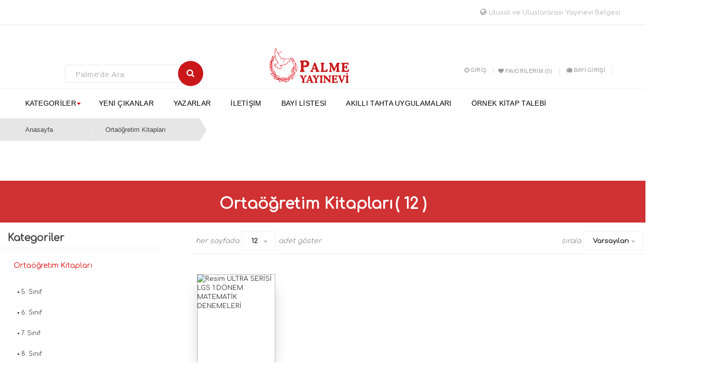

--- FILE ---
content_type: text/html; charset=utf-8
request_url: https://palmeyayinevi.com/liselere-hazirlik?pagenumber=17&viewmode=list
body_size: 69107
content:


<!DOCTYPE html>
<html class="html-category-page" lang="tr-TR">
<head>
    <title>Orta&#246;ğretim Kitapları</title>
    <meta http-equiv="Content-type" content="text/html;charset=UTF-8" />
    <meta name="description" content="Yeni nesil sorular, g&#252;ncel i&#231;erikler, deneme sınavları, yaprak testler ve konu anlatımlı kitaplar ile liseye hazırsın." />
    <meta name="keywords" content="" />
    <meta name="generator" content="nopCommerce" />
    <meta name="viewport" content="width=device-width, initial-scale=1" />
    
    
        <link href='https://fonts.googleapis.com/css?family=Merriweather' rel='stylesheet'>
    <link rel="stylesheet" type="text/css" href="//fonts.googleapis.com/css?family=Comfortaa" />
<!-- Global site tag (gtag.js) - AdWords: 783435753 -->
<script async src="https://www.googletagmanager.com/gtag/js?id=AW-783435753"></script>
<script>
  window.dataLayer = window.dataLayer || [];
  function gtag(){dataLayer.push(arguments);}
  gtag('js', new Date());

  gtag('config', 'AW-783435753');
</script>

    
    <link href="/Content/jquery-ui-themes/smoothness/jquery-ui-1.10.3.custom.min.css" rel="stylesheet" type="text/css" />
<link href="/Themes/PalmeYayınevi/Content/css/styles.css" rel="stylesheet" type="text/css" />
<link href="/Plugins/SevenSpikes.Nop.Plugins.MegaMenu/Themes/PalmeYayınevi/Content/MegaMenu.css" rel="stylesheet" type="text/css" />
<link href="/Themes/PalmeYayınevi/Content/css/js_composer.min.css" rel="stylesheet" type="text/css" />
<link href="/Themes/PalmeYayınevi/Content/css/animate.css" rel="stylesheet" type="text/css" />
<link href="/Themes/PalmeYayınevi/Content/css/bebostore.css" rel="stylesheet" type="text/css" />
<link href="/Themes/PalmeYayınevi/Content/css/bebostore_woo.css" rel="stylesheet" type="text/css" />
<link href="/Themes/PalmeYayınevi/Content/css/bootstrap.css" rel="stylesheet" type="text/css" />
<link href="/Themes/PalmeYayınevi/Content/css/css-flipbook.css" rel="stylesheet" type="text/css" />
<link href="/Themes/PalmeYayınevi/Content/css/font-awesome.min.css" rel="stylesheet" type="text/css" />
<link href="/Themes/PalmeYayınevi/Content/css/jquery.selectbox.css" rel="stylesheet" type="text/css" />
<link href="/Themes/PalmeYayınevi/Content/css/responsive1.css" rel="stylesheet" type="text/css" />

    <script src="/Scripts/jquery-1.10.2.min.js" type="text/javascript"></script>
<script src="/Scripts/jquery.validate.min.js" type="text/javascript"></script>
<script src="/Scripts/jquery.validate.unobtrusive.min.js" type="text/javascript"></script>
<script src="/Scripts/jquery-ui-1.10.3.custom.min.js" type="text/javascript"></script>
<script src="/Scripts/jquery-migrate-1.2.1.min.js" type="text/javascript"></script>
<script src="/Scripts/public.common.js" type="text/javascript"></script>
<script src="/Scripts/public.ajaxcart.js" type="text/javascript"></script>
<script src="/Plugins/SevenSpikes.Core/Scripts/SevenSpikesExtensions.min.js" type="text/javascript"></script>
<script src="/Plugins/SevenSpikes.Nop.Plugins.MegaMenu/Scripts/MegaMenu.min.js" type="text/javascript"></script>
<script src="/Themes/PalmeYayınevi/Content/js/idangerous.swiper.min.js" type="text/javascript"></script>
<script src="/Themes/PalmeYayınevi/Content/js/idangerous.swiper.scrollbar-2.1.js" type="text/javascript"></script>
<script src="/Themes/PalmeYayınevi/Content/js/modernizr.custom.js" type="text/javascript"></script>
<script src="/Themes/PalmeYayınevi/Content/js/jquery.adaptive-backgrounds.js" type="text/javascript"></script>
<script src="/Themes/PalmeYayınevi/Content/js/bootstrap.min.js" type="text/javascript"></script>
<script src="/Themes/PalmeYayınevi/Content/js/isotope.pkgd.min.js" type="text/javascript"></script>
<script src="/Themes/PalmeYayınevi/Content/js/layout-mode.js" type="text/javascript"></script>
<script src="/Themes/PalmeYayınevi/Content/js/layout-modes/masonry.js" type="text/javascript"></script>
<script src="/Themes/PalmeYayınevi/Content/js/layout-modes/fit-rows.js" type="text/javascript"></script>
<script src="/Themes/PalmeYayınevi/Content/js/layout-modes/vertical.js" type="text/javascript"></script>
<script src="/Themes/PalmeYayınevi/Content/js/wow.min.js" type="text/javascript"></script>
<script src="/Themes/PalmeYayınevi/Content/js/jquery.selectbox.js" type="text/javascript"></script>
<script src="/Themes/PalmeYayınevi/Content/js/books.js" type="text/javascript"></script>
<script src="/Themes/PalmeYayınevi/Content/js/TweenMax.min.js" type="text/javascript"></script>
<script src="/Themes/PalmeYayınevi/Content/js/ScrollToPlugin.min.js" type="text/javascript"></script>
<script src="/Themes/PalmeYayınevi/Content/js/html5.js" type="text/javascript"></script>
<script src="/Themes/PalmeYayınevi/Content/js/jplayer.playlist.min.js" type="text/javascript"></script>
<script src="/Themes/PalmeYayınevi/Content/js/jquery.jplayer.js" type="text/javascript"></script>
<script src="/Themes/PalmeYayınevi/Content/js/jQuery.scrollSpeed.js" type="text/javascript"></script>

    
    
    
    
    
<link rel="shortcut icon" href="https://palmeyayinevi.com/favicon.ico" />
    <!--Powered by nopCommerce - http://www.nopCommerce.com-->
</head>
<body>
<script type="text/javascript" async src="//app.theadx.com/px?t=s&z=876"></script>
    



<div class="ajax-loading-block-window" style="display: none">
</div>
<div id="dialog-notifications-success" title="bildiri" style="display:none;">
</div>
<div id="dialog-notifications-error" title="Hata" style="display:none;">
</div>
<div id="dialog-notifications-warning" title="uyarı" style="display:none;">
</div>
<div id="bar-notification" class="bar-notification">
    <span class="close" title="Kapat">&nbsp;</span>
</div>




<!--[if lte IE 7]>
    <div style="clear:both;height:59px;text-align:center;position:relative;">
        <a href="http://www.microsoft.com/windows/internet-explorer/default.aspx" target="_blank">
            <img src="/Themes/PalmeYayınevi/Content/images/ie_warning.jpg" height="42" width="820" alt="You are using an outdated browser. For a faster, safer browsing experience, upgrade for free today." />
        </a>
    </div>
<![endif]-->


<div class="master-wrapper-page">
<div style=" height: 100; border-bottom: 1px solid #e4e4e4; padding: 16px; text-align: right; padding-right: 50px; height: 50px;">
        <a href="https://palmeyayinevi.com/uybelgesi.pdf" target="blank" class="ico-wishlist" style="height: 20px;margin-top: 20px;">
		<i class="fa fa-globe" style="font-size:15px"></i>
                    Ulusal ve Uluslararası Yayınevi Belgesi
                </a>
    </div>
    
    

<header class="header-two">
    

    <div class="header-bottom">
        <div class="container-fluid">
            <div class="mobile-menu-section pull-right form-search full-height col-md-4 col-sm-6 col-xs-6">
                <div class="humberger-menu-logo ">
                    <span class="humberger-button">
                        <button>
                            <i></i>
                            <i></i>
                            <i></i>
                        </button>
                    </span>
                </div>
            </div>
            <div class="pull-left form-search full-height col-md-4 col-sm-6 col-xs-6">
                <form action="/search" class="book-search-head" method="get">    <input type="text" class="search-box-text" id="small-searchterms" autocomplete="off" name="q" placeholder="Palme'de Ara" />
    <button type="submit" class="searchBtn"> <i type="submit" class="fa fa-search" value="Search"></i></button>
        <script type="text/javascript">
            $("#small-search-box-form").submit(function(event) {
                if ($("#small-searchterms").val() == "") {
                    alert('Lütfen bazı arama anahtar kelime girin');
                    $("#small-searchterms").focus();
                    event.preventDefault();
                }
            });
        </script>
        
            <script type="text/javascript">
                $(document).ready(function() {
                    $('#small-searchterms').autocomplete({
                        delay: 500,
                        minLength: 3,
                        source: '/catalog/searchtermautocomplete',
                        appendTo: '.search-box',
                        select: function(event, ui) {
                            $("#small-searchterms").val(ui.item.label);
                            setLocation(ui.item.producturl);
                            return false;
                        }
                    })
                        .data("ui-autocomplete")._renderItem = function(ul, item) {
                            var t = item.label;
                            //html encode
                            t = htmlEncode(t);
                            return $("<li></li>")
                                .data("item.autocomplete", item)
                                .append("<a><span>" + t + "</span></a>")
                                .appendTo(ul);
                        };
                });
            </script>
        
</form>

            </div>
            
            <div class="full-height col-md-3 col-sm-4 col-xs-9 mobile-position">

                <div class="book-logo"><a href="/">
    <img title="" alt="Palme Yayınevi" src="https://palmeyayinevi.com/Themes/PalmeYayınevi/Content/images/logo.png">
</a></div>
            </div>
            <div class="full-height col-md-5 col-sm-8 col-xs-9 mobile-position">
                <div id="menu-top" class="right-nav">

                        <div class="header-links">
    <ul id="main-navigation" class="small-nav hidden-xs">
        
            <li><a href="/login" class="ico-login"> <i class="fa fa-power-off"></i>Giriş</a></li>
                            <li>
                <a href="/wishlist" class="ico-wishlist">
                    <span class="wishlist-label"><i class="fa fa-heart"></i>Favorilerim</span>
                    <span class="wishlist-qty">(0)</span>
                </a>
            </li>
                <li><a href="http://176.236.42.186:90" class="ico-login"><i class="fa fa-suitcase"></i>BAYİ GİRİŞİ</a></li>
        
  <div class="row" style="font-weight: bold;text-align: center;">
   </li>
    </ul>
   <script>
function bayigirisi(){

var popupWindow = window.open("",'popUpWindow','height=500,width=500,left=100,top=100,resizable=yes,scrollbars=yes,toolbar=no,menubar=no,location=no,directories=no, status=no');
popupWindow .document.write('<iframe width="560" height="315" src="http://213.153.174.182:90" frameborder="0" allowfullscreen></iframe>')
}

</script>
 <br>
  
        
    </div>
    </div>

                        

                 
                </div>
            </div>
         
        </div>
        <div class="menu-height main-menu-section col-md-12 col-sm-6 col-xs-3" style="z-index:99999;">
          <div class="container-fluid" style="padding-left: 2% !important; padding-right:4% !important;">
              <div class="col-md-1 full-height stick-logo">
                  <div class="book-logo"><a href="/">
    <img title="" alt="Palme Yayınevi" src="https://palmeyayinevi.com/Themes/PalmeYayınevi/Content/images/logo.png">
</a></div>
              </div>
              <div class="col-md-11 full-height stick-menu">
                  





            <ul id="main-navigation" class="col-md-12 col-sm-12 hidden-xs"
                data-isRtlEnabled="false"
                data-enableClickForDropDown="false">



<li class="menu-item menu-item-type-post_type menu-item-object-page">

        <span class="with-subcategories single-item-categories labelfornextplusbutton">Kategoriler</span>

        <div class="plus-button main-plus-button"></div>
        <li class="menu-item menu-item-type-custom menu-item-object-custom current-menu-ancestor current-menu-parent menu-item-has-children">
    <ul class="sub-menu">

        <li class="back-button">
                <span>Back</span>
            </li>

                    <li class="has-sublist">
                <a href="/ygs-lys-yeni-mufredat" title="TYT-YKS Yeni M&#252;fredat" class="with-subcategories"><span>TYT-YKS Yeni M&#252;fredat </span></a>
                <div class="plus-button"></div>
                <div class="sublist-wrap">
                    <ul class="sublist">
                        <li class="back-button">
                            <span>Back</span>
                        </li>
                                    <li>
                <a class="lastLevelCategory" href="/bayIlIk" title="BAYİLİK"><span>BAYİLİK</span></a>
            </li>
            <li>
                <a class="lastLevelCategory" href="/ygs-2" title="YKS"><span>YKS</span></a>
            </li>
    <li>
        <a class="lastLevelCategory" href="/catalog/AllCategories" title="Tümü"><span>Tümü</span></a>
    </li>


                    </ul>
                </div>
            </li>
            <li class="has-sublist">
                <a href="/ara-siniflar" title="Ara Sınıflar" class="with-subcategories"><span>Ara Sınıflar </span></a>
                <div class="plus-button"></div>
                <div class="sublist-wrap">
                    <ul class="sublist">
                        <li class="back-button">
                            <span>Back</span>
                        </li>
                                    <li>
                <a class="lastLevelCategory" href="/9sinif-bayilik" title="9.Sınıf Bayilik"><span>9.Sınıf Bayilik</span></a>
            </li>
            <li>
                <a class="lastLevelCategory" href="/10sinif-bayilik" title="10.Sınıf Bayilik"><span>10.Sınıf Bayilik</span></a>
            </li>
            <li>
                <a class="lastLevelCategory" href="/9-sinif" title="9. Sınıf"><span>9. Sınıf</span></a>
            </li>
            <li>
                <a class="lastLevelCategory" href="/10-sinif" title="10. Sınıf"><span>10. Sınıf</span></a>
            </li>
            <li>
                <a class="lastLevelCategory" href="/11-sinif" title="11. Sınıf"><span>11. Sınıf</span></a>
            </li>
            <li>
                <a class="lastLevelCategory" href="/12-sinif" title="12. Sınıf"><span>12. Sınıf</span></a>
            </li>
    <li>
        <a class="lastLevelCategory" href="/catalog/AllCategories" title="Tümü"><span>Tümü</span></a>
    </li>


                    </ul>
                </div>
            </li>
            <li class="has-sublist">
                <a href="/liselere-hazirlik" title="Orta&#246;ğretim Kitapları" class="with-subcategories"><span>Orta&#246;ğretim Kitapları </span></a>
                <div class="plus-button"></div>
                <div class="sublist-wrap">
                    <ul class="sublist">
                        <li class="back-button">
                            <span>Back</span>
                        </li>
                                    <li>
                <a class="lastLevelCategory" href="/5-sinif" title="5. Sınıf"><span>5. Sınıf</span></a>
            </li>
            <li>
                <a class="lastLevelCategory" href="/6-sinif" title="6. Sınıf"><span>6. Sınıf</span></a>
            </li>
            <li>
                <a class="lastLevelCategory" href="/7-sinif" title="7. Sınıf"><span>7. Sınıf</span></a>
            </li>
            <li>
                <a class="lastLevelCategory" href="/8-sinif" title="8. Sınıf"><span>8. Sınıf</span></a>
            </li>
    <li>
        <a class="lastLevelCategory" href="/catalog/AllCategories" title="Tümü"><span>Tümü</span></a>
    </li>


                    </ul>
                </div>
            </li>
            <li class="has-sublist">
                <a href="/egItIm-bIlImlerI" title="EĞİTİM BİLİMLERİ" class="with-subcategories"><span>EĞİTİM BİLİMLERİ </span></a>
                <div class="plus-button"></div>
                <div class="sublist-wrap">
                    <ul class="sublist">
                        <li class="back-button">
                            <span>Back</span>
                        </li>
                                    <li>
                <a class="lastLevelCategory" href="/cografya" title="COĞRAFYA"><span>COĞRAFYA</span></a>
            </li>
    <li>
        <a class="lastLevelCategory" href="/catalog/AllCategories" title="Tümü"><span>Tümü</span></a>
    </li>


                    </ul>
                </div>
            </li>
            <li>
                <a class="lastLevelCategory" href="/kultur" title="K&#252;lt&#252;r &amp; Hobi"><span>K&#252;lt&#252;r &amp; Hobi</span></a>
            </li>
            <li>
                <a class="lastLevelCategory" href="/hIkaye" title="HİKAYE"><span>HİKAYE</span></a>
            </li>
            <li class="has-sublist">
                <a href="/ilk-ogretim" title="İlk&#246;ğretim" class="with-subcategories"><span>İlk&#246;ğretim </span></a>
                <div class="plus-button"></div>
                <div class="sublist-wrap">
                    <ul class="sublist">
                        <li class="back-button">
                            <span>Back</span>
                        </li>
                                    <li>
                <a class="lastLevelCategory" href="/1sinif" title="1.Sınıf"><span>1.Sınıf</span></a>
            </li>
            <li>
                <a class="lastLevelCategory" href="/2sinif-2" title="2.Sınıf"><span>2.Sınıf</span></a>
            </li>
            <li>
                <a class="lastLevelCategory" href="/2sinif" title="3.Sınıf"><span>3.Sınıf</span></a>
            </li>
            <li>
                <a class="lastLevelCategory" href="/4sinif-2" title="4.Sınıf"><span>4.Sınıf</span></a>
            </li>
    <li>
        <a class="lastLevelCategory" href="/catalog/AllCategories" title="Tümü"><span>Tümü</span></a>
    </li>


                    </ul>
                </div>
            </li>
    <li>
        <a class="lastLevelCategory" href="/catalog/AllCategories" title="Tümü"><span>Tümü</span></a>
    </li>


    </ul>
</li>

</li>


<script type="text/javascript">
    $(".main-plus-button").toggle(function () {
        $(".menu-item-has-children").css("display", "block");
    }, function () {
        $(".menu-item-has-children").css("display", "none");
    });
    
</script>
    <li class="">

        <a href="/newproducts" class="" title="Yeni &#199;ıkanlar" ><span> Yeni &#199;ıkanlar</span></a>

    </li>
    <li class="">

        <a href="/Author/All" class="" title="Yazarlar" ><span> Yazarlar</span></a>

    </li>
    <li class="">

        <a href="/contactus" class="" title="İletişim" ><span> İletişim</span></a>

    </li>
    <li class="">

        <a href="/dealerlist" class="" title="Bayi Listesi" ><span> Bayi Listesi</span></a>

    </li>
    <li class="">

        <a href="http://dijital.palmeyayinevi.com/" class="" title="Akıllı Tahta Uygulamaları"   target="_blank"          ><span> Akıllı Tahta Uygulamaları</span></a>

    </li>
    <li class="">

        <a href="https://dijital.palmeyayinevi.com/ornek-kitap-talebi" class="" title="&#214;rnek Kitap Talebi" ><span> &#214;rnek Kitap Talebi</span></a>

    </li>

                
            </ul>
    <div id="book-mobile-menu">
        <div class="mobile-menu">
            <nav class="mobile-menu">

                <ul id="mobile-navigation" class="menu">
                    <div class="close-menu">
                        <span onclick="Closemenu();">Kapat</span>
                    </div>



<li class="menu-item menu-item-type-post_type menu-item-object-page">

        <span class="with-subcategories single-item-categories labelfornextplusbutton">Kategoriler</span>

        <div class="plus-button main-plus-button"></div>
        <li class="menu-item menu-item-type-custom menu-item-object-custom current-menu-ancestor current-menu-parent menu-item-has-children">
    <ul class="sub-menu">

        <li class="back-button">
                <span>Back</span>
            </li>

                    <li class="has-sublist">
                <a href="/ygs-lys-yeni-mufredat" title="TYT-YKS Yeni M&#252;fredat" class="with-subcategories"><span>TYT-YKS Yeni M&#252;fredat </span></a>
                <div class="plus-button"></div>
                <div class="sublist-wrap">
                    <ul class="sublist">
                        <li class="back-button">
                            <span>Back</span>
                        </li>
                                    <li>
                <a class="lastLevelCategory" href="/bayIlIk" title="BAYİLİK"><span>BAYİLİK</span></a>
            </li>
            <li>
                <a class="lastLevelCategory" href="/ygs-2" title="YKS"><span>YKS</span></a>
            </li>
    <li>
        <a class="lastLevelCategory" href="/catalog/AllCategories" title="Tümü"><span>Tümü</span></a>
    </li>


                    </ul>
                </div>
            </li>
            <li class="has-sublist">
                <a href="/ara-siniflar" title="Ara Sınıflar" class="with-subcategories"><span>Ara Sınıflar </span></a>
                <div class="plus-button"></div>
                <div class="sublist-wrap">
                    <ul class="sublist">
                        <li class="back-button">
                            <span>Back</span>
                        </li>
                                    <li>
                <a class="lastLevelCategory" href="/9sinif-bayilik" title="9.Sınıf Bayilik"><span>9.Sınıf Bayilik</span></a>
            </li>
            <li>
                <a class="lastLevelCategory" href="/10sinif-bayilik" title="10.Sınıf Bayilik"><span>10.Sınıf Bayilik</span></a>
            </li>
            <li>
                <a class="lastLevelCategory" href="/9-sinif" title="9. Sınıf"><span>9. Sınıf</span></a>
            </li>
            <li>
                <a class="lastLevelCategory" href="/10-sinif" title="10. Sınıf"><span>10. Sınıf</span></a>
            </li>
            <li>
                <a class="lastLevelCategory" href="/11-sinif" title="11. Sınıf"><span>11. Sınıf</span></a>
            </li>
            <li>
                <a class="lastLevelCategory" href="/12-sinif" title="12. Sınıf"><span>12. Sınıf</span></a>
            </li>
    <li>
        <a class="lastLevelCategory" href="/catalog/AllCategories" title="Tümü"><span>Tümü</span></a>
    </li>


                    </ul>
                </div>
            </li>
            <li class="has-sublist">
                <a href="/liselere-hazirlik" title="Orta&#246;ğretim Kitapları" class="with-subcategories"><span>Orta&#246;ğretim Kitapları </span></a>
                <div class="plus-button"></div>
                <div class="sublist-wrap">
                    <ul class="sublist">
                        <li class="back-button">
                            <span>Back</span>
                        </li>
                                    <li>
                <a class="lastLevelCategory" href="/5-sinif" title="5. Sınıf"><span>5. Sınıf</span></a>
            </li>
            <li>
                <a class="lastLevelCategory" href="/6-sinif" title="6. Sınıf"><span>6. Sınıf</span></a>
            </li>
            <li>
                <a class="lastLevelCategory" href="/7-sinif" title="7. Sınıf"><span>7. Sınıf</span></a>
            </li>
            <li>
                <a class="lastLevelCategory" href="/8-sinif" title="8. Sınıf"><span>8. Sınıf</span></a>
            </li>
    <li>
        <a class="lastLevelCategory" href="/catalog/AllCategories" title="Tümü"><span>Tümü</span></a>
    </li>


                    </ul>
                </div>
            </li>
            <li class="has-sublist">
                <a href="/egItIm-bIlImlerI" title="EĞİTİM BİLİMLERİ" class="with-subcategories"><span>EĞİTİM BİLİMLERİ </span></a>
                <div class="plus-button"></div>
                <div class="sublist-wrap">
                    <ul class="sublist">
                        <li class="back-button">
                            <span>Back</span>
                        </li>
                                    <li>
                <a class="lastLevelCategory" href="/cografya" title="COĞRAFYA"><span>COĞRAFYA</span></a>
            </li>
    <li>
        <a class="lastLevelCategory" href="/catalog/AllCategories" title="Tümü"><span>Tümü</span></a>
    </li>


                    </ul>
                </div>
            </li>
            <li>
                <a class="lastLevelCategory" href="/kultur" title="K&#252;lt&#252;r &amp; Hobi"><span>K&#252;lt&#252;r &amp; Hobi</span></a>
            </li>
            <li>
                <a class="lastLevelCategory" href="/hIkaye" title="HİKAYE"><span>HİKAYE</span></a>
            </li>
            <li class="has-sublist">
                <a href="/ilk-ogretim" title="İlk&#246;ğretim" class="with-subcategories"><span>İlk&#246;ğretim </span></a>
                <div class="plus-button"></div>
                <div class="sublist-wrap">
                    <ul class="sublist">
                        <li class="back-button">
                            <span>Back</span>
                        </li>
                                    <li>
                <a class="lastLevelCategory" href="/1sinif" title="1.Sınıf"><span>1.Sınıf</span></a>
            </li>
            <li>
                <a class="lastLevelCategory" href="/2sinif-2" title="2.Sınıf"><span>2.Sınıf</span></a>
            </li>
            <li>
                <a class="lastLevelCategory" href="/2sinif" title="3.Sınıf"><span>3.Sınıf</span></a>
            </li>
            <li>
                <a class="lastLevelCategory" href="/4sinif-2" title="4.Sınıf"><span>4.Sınıf</span></a>
            </li>
    <li>
        <a class="lastLevelCategory" href="/catalog/AllCategories" title="Tümü"><span>Tümü</span></a>
    </li>


                    </ul>
                </div>
            </li>
    <li>
        <a class="lastLevelCategory" href="/catalog/AllCategories" title="Tümü"><span>Tümü</span></a>
    </li>


    </ul>
</li>

</li>


<script type="text/javascript">
    $(".main-plus-button").toggle(function () {
        $(".menu-item-has-children").css("display", "block");
    }, function () {
        $(".menu-item-has-children").css("display", "none");
    });
    
</script>
    <li class="">

        <a href="/newproducts" class="" title="Yeni &#199;ıkanlar" ><span> Yeni &#199;ıkanlar</span></a>

    </li>
    <li class="">

        <a href="/Author/All" class="" title="Yazarlar" ><span> Yazarlar</span></a>

    </li>
    <li class="">

        <a href="/contactus" class="" title="İletişim" ><span> İletişim</span></a>

    </li>
    <li class="">

        <a href="/dealerlist" class="" title="Bayi Listesi" ><span> Bayi Listesi</span></a>

    </li>
    <li class="">

        <a href="http://dijital.palmeyayinevi.com/" class="" title="Akıllı Tahta Uygulamaları"   target="_blank"          ><span> Akıllı Tahta Uygulamaları</span></a>

    </li>
    <li class="">

        <a href="https://dijital.palmeyayinevi.com/ornek-kitap-talebi" class="" title="&#214;rnek Kitap Talebi" ><span> &#214;rnek Kitap Talebi</span></a>

    </li>
                    
                </ul>
            </nav>
        </div>
    </div>

<script type="text/javascript">
    function Closemenu() {
        var menu = $('.mobile-menu');

        $(menu).removeClass("mobile-show");

    }
</script>


              </div>
            
          </div>

        </div>
    </div>


</header>
<script src="/Themes/PalmeYay%c4%b1nevi/Content/js/sticker-menu.js"></script>
<script src="/Themes/PalmeYay%c4%b1nevi/Content/js/bebostore.js"></script>
<script>
    //$('.humberger-button button').click(function (event) {

    //    $('#menu-humberger').toggleClass('active-menu');
    //    $('section').toggleClass('active-menu');
    //    $('header').toggleClass('active-menu');
    //    $('footer').toggleClass('active-menu');
    //    $('body').toggleClass('active-menu');
    //    $('.mobile-menu').toggleClass('mobile-show');
    //    $('.menu-fix-all').toggleClass('active-menu');
    //    $('.with-widget').toggleClass('active-menu');
    //});


</script>
    <script type="text/javascript">
        AjaxCart.init(false, '.header-links .cart-qty', '.header-links .wishlist-qty', '#flyout-cart');
    </script>


    <div class="master-wrapper-content">
        <div class="overlayOffCanvas" style="display:none;"></div>
                
        
        

        
        <div class="breadcrumb cat-breadcrumb">
            <ul>
                <li>
                    <a href="/" title="Anasayfa">Anasayfa</a>
                    <span class="delimiter">/</span>
                </li>
                    <li>
                            <a class="current-item">Orta&#246;ğretim Kitapları</a>
                    </li>
            </ul>
        </div>

                    <div class="master-column-wrapper">
                    

<div class="category-page-wrapper">
<div class="side-2">

    <div class="block block-category-navigation">
        <div class="title">
            <strong>Kategoriler</strong>
        </div>
        <div class="listbox">
            <ul class="list" id="categoryList">
    <li class="inactive">
        <a href="/ygs-lys-yeni-mufredat">
            <i class="fa fa-caret-right"></i>
            TYT-YKS Yeni M&#252;fredat
        </a>

    </li>
    <li class="inactive">
        <a href="/ara-siniflar">
            <i class="fa fa-caret-right"></i>
            Ara Sınıflar
        </a>

    </li>
    <li class="active">
        <a href="/liselere-hazirlik">
            <i class="fa fa-caret-right"></i>
            Orta&#246;ğretim Kitapları
        </a>
            <ul class="sublist">
    <li class="inactive">
        <a href="/5-sinif">
            <i class="fa fa-caret-right"></i>
            5. Sınıf
        </a>

    </li>
    <li class="inactive">
        <a href="/6-sinif">
            <i class="fa fa-caret-right"></i>
            6. Sınıf
        </a>

    </li>
    <li class="inactive">
        <a href="/7-sinif">
            <i class="fa fa-caret-right"></i>
            7. Sınıf
        </a>

    </li>
    <li class="inactive">
        <a href="/8-sinif">
            <i class="fa fa-caret-right"></i>
            8. Sınıf
        </a>

    </li>
            </ul>

    </li>
    <li class="inactive">
        <a href="/sosyal-bilimler-felsefe">
            <i class="fa fa-caret-right"></i>
            Sosyal Bilimler / Felsefe
        </a>

    </li>
    <li class="inactive">
        <a href="/egItIm-bIlImlerI">
            <i class="fa fa-caret-right"></i>
            EĞİTİM BİLİMLERİ
        </a>

    </li>
    <li class="inactive">
        <a href="/kultur">
            <i class="fa fa-caret-right"></i>
            K&#252;lt&#252;r &amp; Hobi
        </a>

    </li>
    <li class="inactive">
        <a href="/hIkaye">
            <i class="fa fa-caret-right"></i>
            HİKAYE
        </a>

    </li>
    <li class="inactive">
        <a href="/ilk-ogretim">
            <i class="fa fa-caret-right"></i>
            İlk&#246;ğretim
        </a>

    </li>
    <li class="inactive">
        <a href="/muhendislik">
            <i class="fa fa-caret-right"></i>
            M&#252;hendislik
        </a>

    </li>
    <li class="inactive">
        <a href="/bilgisayar">
            <i class="fa fa-caret-right"></i>
            Bilgisayar
        </a>

    </li>
    <li class="inactive">
        <a href="/fen-bilimleri">
            <i class="fa fa-caret-right"></i>
            Fen Bilimleri
        </a>

    </li>
    <li class="inactive">
        <a href="/tip-yayinlari">
            <i class="fa fa-caret-right"></i>
            Tıp Yayınları
        </a>

    </li>
    <li class="inactive">
        <a href="/edebiyat">
            <i class="fa fa-caret-right"></i>
            Edebiyat
        </a>

    </li>
    <li class="inactive">
        <a href="/cevre-sagligi">
            <i class="fa fa-caret-right"></i>
            &#199;evre Sagligi
        </a>

    </li>
    <li class="inactive">
        <a href="/surucu-kursu-yayinlari">
            <i class="fa fa-caret-right"></i>
            S&#252;r&#252;c&#252; Kursu Yayınları
        </a>

    </li>
    <li class="inactive">
        <a href="/ekonomi-maliye-muhasebe">
            <i class="fa fa-caret-right"></i>
            Ekonomi Maliye Muhasebe
        </a>

    </li>
    <li class="inactive">
        <a href="/hukuk">
            <i class="fa fa-caret-right"></i>
            Hukuk
        </a>

    </li>
    <li class="inactive">
        <a href="/hemsirelik">
            <i class="fa fa-caret-right"></i>
            Hemşirelik
        </a>

    </li>
    <li class="inactive">
        <a href="/radyo-televizyon">
            <i class="fa fa-caret-right"></i>
            Radyo - Televizyon
        </a>

    </li>
    <li class="inactive">
        <a href="/sosyal-bilimler">
            <i class="fa fa-caret-right"></i>
            Sosyal Bilimler
        </a>

    </li>
    <li class="inactive">
        <a href="/yabanci-dil">
            <i class="fa fa-caret-right"></i>
            Yabancı Dil
        </a>

    </li>
    <li class="inactive">
        <a href="/ales-yds">
            <i class="fa fa-caret-right"></i>
            ALES-YDS
        </a>

    </li>
            </ul>
        </div>
    </div>
<script>

    $(document).ready(function () {

        //var b=$('ul > li:not(:has(ul))');
        //var d = $('ul#categoryList > li:not(:has(ul))');
        //debugger;
        //var c= $("ul#categoryList > li.active");
        ////var b = $('ul#categoryList').find('li.active');
        //debugger;
        $('ul#categoryList li:first').before($("ul#categoryList > li.active"));
        debugger;
        $('ul#categoryList li.active >ul>li:first').before($("ul#categoryList li.active >ul>li.active"));



    });

</script>    <div class="block block-manufacturer-navigation">
        <div class="title">
            <strong>Yayınevleri</strong>
        </div>
        <div class="listbox">
            <ul class="list">
                    <li class="inactive"><a href="/palme-yayinevi">Palme Yayınevi</a>
                    </li>
                    <li class="inactive"><a href="/bes-secenek">Beş Se&#231;enek</a>
                    </li>
            </ul>
                <div class="view-all">
                    <a href="/manufacturer/all">Hepsini Göster</a>
                </div>
        </div>
    </div>
    <div class="block block-popular-tags">
        <div class="title">
            <strong>Popüler Etiketler</strong>
        </div>
        <div class="listbox">
            <div class="tags">
                <ul>
                        <li><a href="/producttag/2/9786052828304" style="font-size:90%;">9786052828304</a></li>
                        <li><a href="/producttag/4/9786052828311" style="font-size:90%;">9786052828311</a></li>
                        <li><a href="/producttag/1/palme" style="font-size:90%;">palme</a></li>
                </ul>
            </div>
        </div>
    </div>
</div>
    <div class="center-2">
        
        



<div class="page-title">
    <div>
        <h1>Orta&#246;ğretim Kitapları</h1>
            <h1>( 12 )</h1>
    </div>
</div>

<div class="page category-page">
 
    <div class="page-body">
        
        
        
        
        
        
        

        

<div class="product-selectors">
    
        <div class="product-viewmode">
            <span>görünüm</span>
                <a class="viewmode-icon grid " href="https://palmeyayinevi.com/liselere-hazirlik?pagenumber=17&amp;viewmode=grid" title="Grid">Grid</a>
                <a class="viewmode-icon list selected" href="https://palmeyayinevi.com/liselere-hazirlik?pagenumber=17&amp;viewmode=list" title="Liste">Liste</a>
        </div>
      <div class="position-sort">
        <span class="pull-left">sırala</span>
        <div class="dropdown-border">

            <select id="products-orderby" name="products-orderby" onchange="setLocation(this.value);"><option selected="selected" value="https://palmeyayinevi.com/liselere-hazirlik?pagenumber=17&amp;viewmode=list&amp;orderby=0">Varsayılan</option>
<option value="https://palmeyayinevi.com/liselere-hazirlik?pagenumber=17&amp;viewmode=list&amp;orderby=5">A -&gt; Z</option>
<option value="https://palmeyayinevi.com/liselere-hazirlik?pagenumber=17&amp;viewmode=list&amp;orderby=6">Z -&gt; A</option>
<option value="https://palmeyayinevi.com/liselere-hazirlik?pagenumber=17&amp;viewmode=list&amp;orderby=10">Fiyat:Artan</option>
<option value="https://palmeyayinevi.com/liselere-hazirlik?pagenumber=17&amp;viewmode=list&amp;orderby=11">Fiyat: Azalan</option>
<option value="https://palmeyayinevi.com/liselere-hazirlik?pagenumber=17&amp;viewmode=list&amp;orderby=15">Oluşturulan</option>
</select>
        </div>
    </div>
            <div class="display-sort">
            <span class="pull-left">her sayfada</span>
            <div class="dropdown-border">

                <select id="products-pagesize" name="products-pagesize" onchange="setLocation(this.value);"><option value="https://palmeyayinevi.com/liselere-hazirlik?viewmode=list&amp;pagesize=8">8</option>
<option selected="selected" value="https://palmeyayinevi.com/liselere-hazirlik?viewmode=list&amp;pagesize=12">12</option>
<option value="https://palmeyayinevi.com/liselere-hazirlik?viewmode=list&amp;pagesize=16">16</option>
<option value="https://palmeyayinevi.com/liselere-hazirlik?viewmode=list&amp;pagesize=32">32</option>
</select>
                
            </div>
            <span class="pull-right">adet göster</span>
            
        </div>
</div>
<script src="/Themes/PalmeYay%c4%b1nevi/Content/js/bebostore.js"></script>        
        <div class="product-filters">
            
                    </div>
        

            <div class="product-list">
                <div class="item-grid">
                        <div class="item-box">
                            
<div class="book-item" data-productid="3202">
    <div class="book-image">
        
        <a href="/ultra-serIsI-lgs-1donem-matematIk-denemelerI" class="book-link"></a>
        <img  class="attachment-post-thumbnail size-post-thumbnail wp-post-image" alt="Resim ULTRA SERİSİ LGS 1.D&#214;NEM MATEMATİK DENEMELERİ" src="https://ipv4.palmeyayinevi.com/content/images/thumbs/0003614_ultra-sers-lgs-1donem-matematk-denemeler_415.jpeg" title="Detayları G&#246;ster ULTRA SERİSİ LGS 1.D&#214;NEM MATEMATİK DENEMELERİ" />
        
      
     </div>
   

</div>
<div class="book-info woocommerce">
    <span class="book-name">
        <a href="/ultra-serIsI-lgs-1donem-matematIk-denemelerI">ULTRA SERİSİ LGS 1.D&#214;NEM MATEMATİK DENEMELERİ</a>
    </span>
    <span class="book-price">
        <b>
            <span class="price actual-price">283,00 ₺</span>
                    </b>
    </span>
    
            <div class="product-rating-box" title="0 review(s)">
            <div class="rating">
                <div style="width: 0%">
                </div>
            </div>
        </div>
    <div style="display:none" class="description">
        
    </div>
    <div style="display:none" class="add-info">
        

        
        <div style="display:none" class="buttons">
            
                                        <input type="button" value="İstek Listesine Ekle" title="İstek Listesine Ekle" class="button-2 add-to-wishlist-button" onclick="AjaxCart.addproducttocart_catalog('/addproducttocart/catalog/3202/2/1');return false;" />
        </div>
        
    </div>
</div>


                        </div>
                        <div class="item-box">
                            
<div class="book-item" data-productid="3215">
    <div class="book-image">
        
        <a href="/palme-8sinif-ultra-fen-bIlImlerI-denemelerI-1donem" class="book-link"></a>
        <img  class="attachment-post-thumbnail size-post-thumbnail wp-post-image" alt="Resim PALME 8.SINIF ULTRA FEN BİLİMLERİ DENEMELERİ (1.D&#214;NEM**)" src="https://ipv4.palmeyayinevi.com/content/images/thumbs/0003628_palme-8sinif-ultra-fen-blmler-denemeler-1donem_415.jpeg" title="Detayları G&#246;ster PALME 8.SINIF ULTRA FEN BİLİMLERİ DENEMELERİ (1.D&#214;NEM**)" />
        
      
     </div>
   

</div>
<div class="book-info woocommerce">
    <span class="book-name">
        <a href="/palme-8sinif-ultra-fen-bIlImlerI-denemelerI-1donem">PALME 8.SINIF ULTRA FEN BİLİMLERİ DENEMELERİ (1.D&#214;NEM**)</a>
    </span>
    <span class="book-price">
        <b>
            <span class="price actual-price">283,00 ₺</span>
                    </b>
    </span>
    
            <div class="product-rating-box" title="0 review(s)">
            <div class="rating">
                <div style="width: 0%">
                </div>
            </div>
        </div>
    <div style="display:none" class="description">
        
    </div>
    <div style="display:none" class="add-info">
        

        
        <div style="display:none" class="buttons">
            
                                        <input type="button" value="İstek Listesine Ekle" title="İstek Listesine Ekle" class="button-2 add-to-wishlist-button" onclick="AjaxCart.addproducttocart_catalog('/addproducttocart/catalog/3215/2/1');return false;" />
        </div>
        
    </div>
</div>


                        </div>
                        <div class="item-box">
                            
<div class="book-item" data-productid="3223">
    <div class="book-image">
        
        <a href="/palme-8sinif-ultra-turkce-denemelerI-1donem" class="book-link"></a>
        <img  class="attachment-post-thumbnail size-post-thumbnail wp-post-image" alt="Resim PALME 8.SINIF ULTRA T&#220;RK&#199;E DENEMELERİ (1.D&#214;NEM)" src="https://ipv4.palmeyayinevi.com/content/images/thumbs/0003640_palme-8sinif-ultra-turkce-denemeler-1donem_415.jpeg" title="Detayları G&#246;ster PALME 8.SINIF ULTRA T&#220;RK&#199;E DENEMELERİ (1.D&#214;NEM)" />
        
      
     </div>
   

</div>
<div class="book-info woocommerce">
    <span class="book-name">
        <a href="/palme-8sinif-ultra-turkce-denemelerI-1donem">PALME 8.SINIF ULTRA T&#220;RK&#199;E DENEMELERİ (1.D&#214;NEM)</a>
    </span>
    <span class="book-price">
        <b>
            <span class="price actual-price">283,00 ₺</span>
                    </b>
    </span>
    
            <div class="product-rating-box" title="0 review(s)">
            <div class="rating">
                <div style="width: 0%">
                </div>
            </div>
        </div>
    <div style="display:none" class="description">
        
    </div>
    <div style="display:none" class="add-info">
        

        
        <div style="display:none" class="buttons">
            
                                        <input type="button" value="İstek Listesine Ekle" title="İstek Listesine Ekle" class="button-2 add-to-wishlist-button" onclick="AjaxCart.addproducttocart_catalog('/addproducttocart/catalog/3223/2/1');return false;" />
        </div>
        
    </div>
</div>


                        </div>
                        <div class="item-box">
                            
<div class="book-item" data-productid="3226">
    <div class="book-image">
        
        <a href="/palme-8sinif-ultra-serisi-din-kulturu-ve-ahlak-bilgisi-denemeleri" class="book-link"></a>
        <img  class="attachment-post-thumbnail size-post-thumbnail wp-post-image" alt="Resim 8.Sınıf ULTRA Serisi Din K&#252;lt&#252;r&#252; ve Ahlak Bilgisi Denemeleri ( Haftalık Kazanım Kavrama ) 42 F&#246;y" src="https://ipv4.palmeyayinevi.com/content/images/thumbs/0003646_8sinif-ultra-serisi-din-kulturu-ve-ahlak-bilgisi-denemeleri-haftalik-kazanim-kavrama-42-foy_415.jpeg" title="Detayları G&#246;ster 8.Sınıf ULTRA Serisi Din K&#252;lt&#252;r&#252; ve Ahlak Bilgisi Denemeleri ( Haftalık Kazanım Kavrama ) 42 F&#246;y" />
        
      
     </div>
   

</div>
<div class="book-info woocommerce">
    <span class="book-name">
        <a href="/palme-8sinif-ultra-serisi-din-kulturu-ve-ahlak-bilgisi-denemeleri">8.Sınıf ULTRA Serisi Din K&#252;lt&#252;r&#252; ve Ahlak Bilgisi Denemeleri ( Haftalık Kazanım Kavrama ) 42 F&#246;y</a>
    </span>
    <span class="book-price">
        <b>
            <span class="price actual-price">260,00 ₺</span>
                    </b>
    </span>
    
            <div class="product-rating-box" title="0 review(s)">
            <div class="rating">
                <div style="width: 0%">
                </div>
            </div>
        </div>
    <div style="display:none" class="description">
        
    </div>
    <div style="display:none" class="add-info">
        

        
        <div style="display:none" class="buttons">
            
                                        <input type="button" value="İstek Listesine Ekle" title="İstek Listesine Ekle" class="button-2 add-to-wishlist-button" onclick="AjaxCart.addproducttocart_catalog('/addproducttocart/catalog/3226/2/1');return false;" />
        </div>
        
    </div>
</div>


                        </div>
                        <div class="item-box">
                            
<div class="book-item" data-productid="3227">
    <div class="book-image">
        
        <a href="/palme-8sinif-ultra-serisi-tc-Inkilap-tarihi-ve-ataturkculuk-denemeleri" class="book-link"></a>
        <img  class="attachment-post-thumbnail size-post-thumbnail wp-post-image" alt="Resim 8.Sınıf ULTRA Serisi T.C. İnkılap Tarihi ve Atat&#252;rk&#231;&#252;l&#252;k Denemeleri ( Haftalık Kazanım Kavrama ) 45 F&#246;y" src="https://ipv4.palmeyayinevi.com/content/images/thumbs/0003647_8sinif-ultra-serisi-tc-nkilap-tarihi-ve-ataturkculuk-denemeleri-haftalik-kazanim-kavrama-45-foy_415.jpeg" title="Detayları G&#246;ster 8.Sınıf ULTRA Serisi T.C. İnkılap Tarihi ve Atat&#252;rk&#231;&#252;l&#252;k Denemeleri ( Haftalık Kazanım Kavrama ) 45 F&#246;y" />
        
      
     </div>
   

</div>
<div class="book-info woocommerce">
    <span class="book-name">
        <a href="/palme-8sinif-ultra-serisi-tc-Inkilap-tarihi-ve-ataturkculuk-denemeleri">8.Sınıf ULTRA Serisi T.C. İnkılap Tarihi ve Atat&#252;rk&#231;&#252;l&#252;k Denemeleri ( Haftalık Kazanım Kavrama ) 45 F&#246;y</a>
    </span>
    <span class="book-price">
        <b>
            <span class="price actual-price">280,00 ₺</span>
                    </b>
    </span>
    
            <div class="product-rating-box" title="0 review(s)">
            <div class="rating">
                <div style="width: 0%">
                </div>
            </div>
        </div>
    <div style="display:none" class="description">
        
    </div>
    <div style="display:none" class="add-info">
        

        
        <div style="display:none" class="buttons">
            
                                        <input type="button" value="İstek Listesine Ekle" title="İstek Listesine Ekle" class="button-2 add-to-wishlist-button" onclick="AjaxCart.addproducttocart_catalog('/addproducttocart/catalog/3227/2/1');return false;" />
        </div>
        
    </div>
</div>


                        </div>
                        <div class="item-box">
                            
<div class="book-item" data-productid="3229">
    <div class="book-image">
        
        <a href="/ultra-serisi-lgs-Ingilizce-denemeleri-haftalik-kazanim-kavrama-45-foy" class="book-link"></a>
        <img  class="attachment-post-thumbnail size-post-thumbnail wp-post-image" alt="Resim 8.Sınıf ULTRA Serisi İngilizce Denemeleri ( Haftalık Kazanım Kavrama ) 48 F&#246;y" src="https://ipv4.palmeyayinevi.com/content/images/thumbs/0003650_8sinif-ultra-serisi-ngilizce-denemeleri-haftalik-kazanim-kavrama-48-foy_415.jpeg" title="Detayları G&#246;ster 8.Sınıf ULTRA Serisi İngilizce Denemeleri ( Haftalık Kazanım Kavrama ) 48 F&#246;y" />
        
      
     </div>
   

</div>
<div class="book-info woocommerce">
    <span class="book-name">
        <a href="/ultra-serisi-lgs-Ingilizce-denemeleri-haftalik-kazanim-kavrama-45-foy">8.Sınıf ULTRA Serisi İngilizce Denemeleri ( Haftalık Kazanım Kavrama ) 48 F&#246;y</a>
    </span>
    <span class="book-price">
        <b>
            <span class="price actual-price">280,00 ₺</span>
                    </b>
    </span>
    
            <div class="product-rating-box" title="0 review(s)">
            <div class="rating">
                <div style="width: 0%">
                </div>
            </div>
        </div>
    <div style="display:none" class="description">
        
    </div>
    <div style="display:none" class="add-info">
        

        
        <div style="display:none" class="buttons">
            
                                        <input type="button" value="İstek Listesine Ekle" title="İstek Listesine Ekle" class="button-2 add-to-wishlist-button" onclick="AjaxCart.addproducttocart_catalog('/addproducttocart/catalog/3229/2/1');return false;" />
        </div>
        
    </div>
</div>


                        </div>
                        <div class="item-box">
                            
<div class="book-item" data-productid="3230">
    <div class="book-image">
        
        <a href="/8sinif-ultra-serisi-matematik-denemeleri-44-foy" class="book-link"></a>
        <img  class="attachment-post-thumbnail size-post-thumbnail wp-post-image" alt="Resim 8.Sınıf Ultra Serisi Matematik Denemeleri 44 f&#246;y" src="https://ipv4.palmeyayinevi.com/content/images/thumbs/0003656_8sinif-ultra-serisi-matematik-denemeleri-44-foy_415.jpeg" title="Detayları G&#246;ster 8.Sınıf Ultra Serisi Matematik Denemeleri 44 f&#246;y" />
        
      
     </div>
   

</div>
<div class="book-info woocommerce">
    <span class="book-name">
        <a href="/8sinif-ultra-serisi-matematik-denemeleri-44-foy">8.Sınıf Ultra Serisi Matematik Denemeleri 44 f&#246;y</a>
    </span>
    <span class="book-price">
        <b>
            <span class="price actual-price">480,00 ₺</span>
                    </b>
    </span>
    
            <div class="product-rating-box" title="0 review(s)">
            <div class="rating">
                <div style="width: 0%">
                </div>
            </div>
        </div>
    <div style="display:none" class="description">
        
    </div>
    <div style="display:none" class="add-info">
        

        
        <div style="display:none" class="buttons">
            
                                        <input type="button" value="İstek Listesine Ekle" title="İstek Listesine Ekle" class="button-2 add-to-wishlist-button" onclick="AjaxCart.addproducttocart_catalog('/addproducttocart/catalog/3230/2/1');return false;" />
        </div>
        
    </div>
</div>


                        </div>
                        <div class="item-box">
                            
<div class="book-item" data-productid="3231">
    <div class="book-image">
        
        <a href="/8sinif-ultra-serisi-fen-bilimleri-denemeleri-45-foy" class="book-link"></a>
        <img  class="attachment-post-thumbnail size-post-thumbnail wp-post-image" alt="Resim 8.Sınıf Ultra Serisi Fen Bilimleri Denemeleri 45 F&#246;y" src="https://ipv4.palmeyayinevi.com/content/images/thumbs/0003657_8sinif-ultra-serisi-fen-bilimleri-denemeleri-45-foy_415.jpeg" title="Detayları G&#246;ster 8.Sınıf Ultra Serisi Fen Bilimleri Denemeleri 45 F&#246;y" />
        
      
     </div>
   

</div>
<div class="book-info woocommerce">
    <span class="book-name">
        <a href="/8sinif-ultra-serisi-fen-bilimleri-denemeleri-45-foy">8.Sınıf Ultra Serisi Fen Bilimleri Denemeleri 45 F&#246;y</a>
    </span>
    <span class="book-price">
        <b>
            <span class="price actual-price">480,00 ₺</span>
                    </b>
    </span>
    
            <div class="product-rating-box" title="0 review(s)">
            <div class="rating">
                <div style="width: 0%">
                </div>
            </div>
        </div>
    <div style="display:none" class="description">
        
    </div>
    <div style="display:none" class="add-info">
        

        
        <div style="display:none" class="buttons">
            
                                        <input type="button" value="İstek Listesine Ekle" title="İstek Listesine Ekle" class="button-2 add-to-wishlist-button" onclick="AjaxCart.addproducttocart_catalog('/addproducttocart/catalog/3231/2/1');return false;" />
        </div>
        
    </div>
</div>


                        </div>
                        <div class="item-box">
                            
<div class="book-item" data-productid="3248">
    <div class="book-image">
        
        <a href="/palme-8sinif-ultra-serisi-turkce-denemeleri-42-foy" class="book-link"></a>
        <img  class="attachment-post-thumbnail size-post-thumbnail wp-post-image" alt="Resim Palme 8.Sınıf Ultra Serisi T&#252;rk&#231;e Denemeleri * 42 f&#246;y" src="https://ipv4.palmeyayinevi.com/content/images/thumbs/0003691_palme-8sinif-ultra-serisi-turkce-denemeleri-42-foy_415.jpeg" title="Detayları G&#246;ster Palme 8.Sınıf Ultra Serisi T&#252;rk&#231;e Denemeleri * 42 f&#246;y" />
        
      
     </div>
   

</div>
<div class="book-info woocommerce">
    <span class="book-name">
        <a href="/palme-8sinif-ultra-serisi-turkce-denemeleri-42-foy">Palme 8.Sınıf Ultra Serisi T&#252;rk&#231;e Denemeleri * 42 f&#246;y</a>
    </span>
    <span class="book-price">
        <b>
            <span class="price actual-price">480,00 ₺</span>
                    </b>
    </span>
    
            <div class="product-rating-box" title="0 review(s)">
            <div class="rating">
                <div style="width: 0%">
                </div>
            </div>
        </div>
    <div style="display:none" class="description">
        
    </div>
    <div style="display:none" class="add-info">
        

        
        <div style="display:none" class="buttons">
            
                                        <input type="button" value="İstek Listesine Ekle" title="İstek Listesine Ekle" class="button-2 add-to-wishlist-button" onclick="AjaxCart.addproducttocart_catalog('/addproducttocart/catalog/3248/2/1');return false;" />
        </div>
        
    </div>
</div>


                        </div>
                        <div class="item-box">
                            
<div class="book-item" data-productid="3297">
    <div class="book-image">
        
        <a href="/8sinif-akil-yurutme-matematIk-vIdeo-cozumlu" class="book-link"></a>
        <img  class="attachment-post-thumbnail size-post-thumbnail wp-post-image" alt="Resim 8.SINIF AKIL Y&#220;R&#220;TME  MATEMATİK VİDEO &#199;&#214;Z&#220;ML&#220;" src="https://www.palmeyayinevi.com/content/images/thumbs/0003758_8sinif-akil-yurutme-matematk-vdeo-cozumlu_415.jpeg" title="Detayları G&#246;ster 8.SINIF AKIL Y&#220;R&#220;TME  MATEMATİK VİDEO &#199;&#214;Z&#220;ML&#220;" />
        
      
     </div>
   

</div>
<div class="book-info woocommerce">
    <span class="book-name">
        <a href="/8sinif-akil-yurutme-matematIk-vIdeo-cozumlu">8.SINIF AKIL Y&#220;R&#220;TME  MATEMATİK VİDEO &#199;&#214;Z&#220;ML&#220;</a>
    </span>
    <span class="book-price">
        <b>
            <span class="price actual-price">150,00 ₺</span>
                    </b>
    </span>
    
            <div class="product-rating-box" title="0 review(s)">
            <div class="rating">
                <div style="width: 0%">
                </div>
            </div>
        </div>
    <div style="display:none" class="description">
        
    </div>
    <div style="display:none" class="add-info">
        

        
        <div style="display:none" class="buttons">
            
                                        <input type="button" value="İstek Listesine Ekle" title="İstek Listesine Ekle" class="button-2 add-to-wishlist-button" onclick="AjaxCart.addproducttocart_catalog('/addproducttocart/catalog/3297/2/1');return false;" />
        </div>
        
    </div>
</div>


                        </div>
                        <div class="item-box">
                            
<div class="book-item" data-productid="3312">
    <div class="book-image">
        
        <a href="/8sinif-ultra-13lu-platInum-deneme" class="book-link"></a>
        <img  class="attachment-post-thumbnail size-post-thumbnail wp-post-image" alt="Resim 8.SINIF ULTRA 13’L&#220; PLATİNUM DENEME" src="https://www.palmeyayinevi.com/content/images/thumbs/0003776_8sinif-ultra-13lu-platnum-deneme_415.jpeg" title="Detayları G&#246;ster 8.SINIF ULTRA 13’L&#220; PLATİNUM DENEME" />
        
      
     </div>
   

</div>
<div class="book-info woocommerce">
    <span class="book-name">
        <a href="/8sinif-ultra-13lu-platInum-deneme">8.SINIF ULTRA 13’L&#220; PLATİNUM DENEME</a>
    </span>
    <span class="book-price">
        <b>
            <span class="price actual-price">618,00 ₺</span>
                    </b>
    </span>
    
            <div class="product-rating-box" title="0 review(s)">
            <div class="rating">
                <div style="width: 0%">
                </div>
            </div>
        </div>
    <div style="display:none" class="description">
        
    </div>
    <div style="display:none" class="add-info">
        

        
        <div style="display:none" class="buttons">
            
                                        <input type="button" value="İstek Listesine Ekle" title="İstek Listesine Ekle" class="button-2 add-to-wishlist-button" onclick="AjaxCart.addproducttocart_catalog('/addproducttocart/catalog/3312/2/1');return false;" />
        </div>
        
    </div>
</div>


                        </div>
                        <div class="item-box">
                            
<div class="book-item" data-productid="3313">
    <div class="book-image">
        
        <a href="/8sinif-ultra-kazanim-kavrama-denemelerI-68-fasIkul-tum-dersler" class="book-link"></a>
        <img  class="attachment-post-thumbnail size-post-thumbnail wp-post-image" alt="Resim 8.SINIF ULTRA KAZANIM KAVRAMA DENEMELERİ 68 FASİK&#220;L T&#220;M DERSLER" src="https://www.palmeyayinevi.com/content/images/thumbs/0003777_8sinif-ultra-kazanim-kavrama-denemeler-68-faskul-tum-dersler_415.jpeg" title="Detayları G&#246;ster 8.SINIF ULTRA KAZANIM KAVRAMA DENEMELERİ 68 FASİK&#220;L T&#220;M DERSLER" />
        
      
     </div>
   

</div>
<div class="book-info woocommerce">
    <span class="book-name">
        <a href="/8sinif-ultra-kazanim-kavrama-denemelerI-68-fasIkul-tum-dersler">8.SINIF ULTRA KAZANIM KAVRAMA DENEMELERİ 68 FASİK&#220;L T&#220;M DERSLER</a>
    </span>
    <span class="book-price">
        <b>
            <span class="price actual-price">1100,00 ₺</span>
                    </b>
    </span>
    
            <div class="product-rating-box" title="0 review(s)">
            <div class="rating">
                <div style="width: 0%">
                </div>
            </div>
        </div>
    <div style="display:none" class="description">
        
    </div>
    <div style="display:none" class="add-info">
        

        
        <div style="display:none" class="buttons">
            
                                        <input type="button" value="İstek Listesine Ekle" title="İstek Listesine Ekle" class="button-2 add-to-wishlist-button" onclick="AjaxCart.addproducttocart_catalog('/addproducttocart/catalog/3313/2/1');return false;" />
        </div>
        
    </div>
</div>


                        </div>
                </div>
            </div>
        
            <div class="pager">
                <ul><li class="first-page"><a href="/liselere-hazirlik?viewmode=list">İlk</a></li><li class="previous-page"><a href="/liselere-hazirlik?pagenumber=16&amp;viewmode=list">&#214;nceki</a></li><li class="individual-page"><a href="/liselere-hazirlik?pagenumber=14&amp;viewmode=list">14</a></li><li class="individual-page"><a href="/liselere-hazirlik?pagenumber=15&amp;viewmode=list">15</a></li><li class="individual-page"><a href="/liselere-hazirlik?pagenumber=16&amp;viewmode=list">16</a></li><li class="current-page"><span>17</span></li><li class="individual-page"><a href="/liselere-hazirlik?pagenumber=18&amp;viewmode=list">18</a></li><li class="next-page"><a href="/liselere-hazirlik?pagenumber=18&amp;viewmode=list">Sonraki</a></li></ul>
            </div>
        
    </div>
</div>
<script type="text/javascript">
    $(document).ready(function () {
         if ( ''!=null)
        {

                $(".page-title").css("background", " url() center no-repeat ");
                //$(".page-title").css("background-size", "cover");
        }
  
    });
</script>
        
    </div>
</div>

                </div>
                
            </div>
            <footer id="bottom-scroll" class="">
    <div class="top-footer">
        <div class="container">
            <div class="footer-column col-md-3 col-sm-3 col-xs-12">
                <div class="footer-widget">
                    <div class="title-box widget-title">
                        <span>Bilgi</span>
                    </div>
                    <ul class="menu">
                            <li><a href="/sitemap">Site haritası</a></li>
                                                    <li><a href="/kisisel-veri-saklama-Imha-ve-anonimlestirme-politikasi">Kişisel Veri Saklama, İmha ve Anonimleştirme Politikası</a></li>
                            <li><a href="/kisisel-verileri-koruma-politikasi">Kişisel Verileri Koruma Politikası</a></li>
                            <li><a href="/veri-sahipleri-bilgi-edinme-basvuru-formu">Veri Sahipleri Bilgi Edinme Başvuru Formu</a></li>
                        <li><a href="/contactus">İletişim</a></li>
                        
                        

                    </ul>
                </div>
                <div class="widget-footer">
                    <ul class="list-social"><li><a href="https://www.facebook.com/palmeyayinevi" target="_blank"><i class="fa fa-facebook"></i></a></li><li><a href="https://twitter.com/palmeyay" target="_blank"><i class="fa fa-twitter"></i></a></li></ul>
                </div>
            </div>
            <div class="footer-column col-md-3 col-sm-3 col-xs-12">
                <div class="footer-widget">
                <div class="title-box widget-title">
                    <span>Müşteri Hizmetleri</span>
                </div>
                <ul class="list">
                    <li><a href="/search">Ara</a> </li>
                        <li><a href="/news">Haberler</a></li>
                                            <li><a href="/blog">Blog</a></li>
                                                                                    <li><a href="/newproducts">Yeni Ürünler</a></li>
                                    </ul>
            </div>
        </div>
            <div class="footer-column col-md-3 col-sm-3 col-xs-12">
                <div class="footer-widget">
                    <div class="title-box widget-title">
                        <span>Hesabım</span>
                    </div>
                    <ul class="menu">
                        <li><a href="/customer/info">Hesabım</a></li>
                                                    <li><a href="/wishlist">Favorilerim</a></li>
                                                                    </ul>
                </div>
            </div>
            <div class="footer-column col-md-3 col-sm-3 col-xs-12">
                <div class="footer-widget">
                    
                </div>
            </div>
            
        </div>
    </div>
    
    <div class="footer-lower">

        <div class="row">
            <div class="col-md-3">
                    <div class="footer-powered-by">
              
                Powered by <a href="http://www.nopcommerce.com/">nopCommerce</a>
            </div>         

            </div>
            <div class="col-md-6">
                <p class="footer-text footer-disclaimer">
                    Copyright © 2018 Palme Yayınevi. Tüm hakları saklıdır.
                </p>
            </div>
            <div class="col-md-3">
    <p class="footer-text footer-disclaimer">
               Designed by <a href="http://www.adverti.com.tr" target="_blank">Adverti</a>
     </p>
            </div>
        </div>
    </div>
    
</footer>
<script type="text/javascript">
    $(document).ready(function () {
        $('.footer-block .title').click(function () {
            var e = window, a = 'inner';
            if (!('innerWidth' in window)) {
                a = 'client';
                e = document.documentElement || document.body;
            }
            var result = { width: e[a + 'Width'], height: e[a + 'Height'] };
            if (result.width < 769) {
                $(this).siblings('.list').slideToggle('slow');
            }
        });
    });
</script>
<script type="text/javascript">
    $(document).ready(function () {
        $('.block .title').click(function () {
            var e = window, a = 'inner';
            if (!('innerWidth' in window)) {
                a = 'client';
                e = document.documentElement || document.body;
            }
            var result = { width: e[a + 'Width'], height: e[a + 'Height'] };
            if (result.width < 1001) {
                $(this).siblings('.listbox').slideToggle('slow');
            }
        });
    });
</script>
        </div>
        
        <script>
  (function(i,s,o,g,r,a,m){i['GoogleAnalyticsObject']=r;i[r]=i[r]||function(){
  (i[r].q=i[r].q||[]).push(arguments)},i[r].l=1*new Date();a=s.createElement(o),
  m=s.getElementsByTagName(o)[0];a.async=1;a.src=g;m.parentNode.insertBefore(a,m)
  })(window,document,'script','//www.google-analytics.com/analytics.js','ga');

  ga('create', 'UA-105139142-3', 'auto');
  ga('send', 'pageview');

</script>

<!-- Facebook Pixel Code -->
<script>
!function(f,b,e,v,n,t,s)
{if(f.fbq)return;n=f.fbq=function(){n.callMethod?
n.callMethod.apply(n,arguments):n.queue.push(arguments)};
if(!f._fbq)f._fbq=n;n.push=n;n.loaded=!0;n.version='2.0';
n.queue=[];t=b.createElement(e);t.async=!0;
t.src=v;s=b.getElementsByTagName(e)[0];
s.parentNode.insertBefore(t,s)}(window,document,'script',
'https://connect.facebook.net/en_US/fbevents.js');
 fbq('init', '603865276910014'); 
fbq('track', 'PageView');
</script>
<noscript>
 <img height="1" width="1" 
src="https://www.facebook.com/tr?id=603865276910014&ev=PageView
&noscript=1"/>
</noscript>
<!-- End Facebook Pixel Code -->

<!-- Global site tag (gtag.js) - Google Ads: 783435753 -->
<script async src="https://www.googletagmanager.com/gtag/js?id=AW-783435753"></script>
<script>
  window.dataLayer = window.dataLayer || [];
  function gtag(){dataLayer.push(arguments);}
  gtag('js', new Date());

  gtag('config', 'AW-783435753');
</script>


    
    
</body>
</html>


--- FILE ---
content_type: text/css
request_url: https://palmeyayinevi.com/Themes/PalmeYay%C4%B1nevi/Content/css/styles.css
body_size: 34659
content:


/*********** CSS RESET **********/


* {
    margin: 0;
    outline: none;
    padding: 0;
    text-decoration: none;
}

    *, *:before, *:after {
        -webkit-box-sizing: border-box;
        -moz-box-sizing: border-box;
        box-sizing: border-box;
    }

html {
    margin: 0;
    -webkit-text-size-adjust: none;
}

ol, ul {
    list-style: none;
}

.right-list {
    list-style: decimal;
}

a img {
    border: none;
}

a:active {
    outline: none;
}

input[type="button"]::-moz-focus-inner,
input[type="submit"]::-moz-focus-inner,
input[type="reset"]::-moz-focus-inner,
input[type="file"] > input[type="button"]::-moz-focus-inner {
    margin: 0;
    border: 0;
    padding: 0;
}

input[type="button"],
input[type="submit"],
input[type="reset"],
input[type="text"],
input[type="password"],
textarea {
    border-radius: 0;
}

input[type="button"],
input[type="submit"],
input[type="reset"] {
    -webkit-appearance: none;
}

input:-webkit-autofill {
    -webkit-box-shadow: inset 0 0 0 1000px #fff;
}

script {
    display: none !important;
}


/*********** GLOBAL STYLES **********/



body {
    max-width: 100%;
    overflow-x: hidden;
    /*background-color: #f5f4f2;*/
    /*font: normal 14px Arial, Helvetica, sans-serif;*/
    font-size: 14px;
    font-weight: normal;
    color: #777;
}

h1, h2, h3, h4, h5, h6 {
    color: #444;
}

a {
    color: inherit;
    cursor: pointer;
}

    a img {
        opacity: 0.99; /*firefox scale bug fix*/
    }

table {
    width: 100%;
    border-collapse: collapse;
}

input[type="text"],
input[type="number"],
input[type="password"],
textarea, select {
    height: 36px;
    /*border: 1px solid #ddd;*/
    /* padding: 15px; */
    padding-left: 15px;
    padding-right: 15px;
    vertical-align: middle;
    color: black !important;
    max-width: 100%;
    width: 100%;
    /*max-width: 470px;*/
    vertical-align: middle;
    color: #898989 !important;
}

/*.register-input input{
    padding-left:20px;
}*/
input, textarea, select {
    font-size: 14px;
    font-family: Arial, Helvetica, sans-serif;
    color: #777;
}

textarea {
    min-height: 150px;
}

select {
    min-width: 50px;
    height: 32px; /*safari padding fix*/
    padding: 6px;
}

    input[type="text"]:focus,
    input[type="password"]:focus,
    textarea:focus, select:focus {
        /*border-color: #ccc;*/
        color: #444;
    }

input[type="checkbox"],
input[type="radio"],
input[type="checkbox"] + *,
input[type="radio"] + * {
    vertical-align: middle;
}

input[type="button"], input[type="submit"],
button, .button-1, .button-2 {
    cursor: pointer;
}

label, label + * {
    vertical-align: middle;
}

.master-wrapper-content {
    position: relative;
    z-index: 0;
    margin: 0 auto;
}

.master-column-wrapper {
    position: relative;
    z-index: 0;
	    margin-top: 40px;
}

    .master-column-wrapper:after {
        content: "";
        display: block;
        clear: both;
    }

.center-1 {
    /*margin: 0 0 100px;*/
    margin-top: -30px;
}

.center-2, .side-2 {
    margin: 0 0 50px;
}

    .side-2:after {
        content: "";
        display: block;
        clear: both;
    }

.page {
    min-height: 200px;
    text-align: center;
}

.topic-page .page-title h1 {
    /*padding-top: 10%;*/
}

.center-2 .order-list-page .page-title {
    /*margin-top: -18.7%;*/
}

.center-2 .change-password-page .page-title {
    /*margin-top: -18.7%;*/
    /*margin-left: -3%;*/
    text-align: center;
}

.center-2 .my-product-reviews-list-page .page-title {
    /*margin-top: -18.7%;*/
}

.new-billing-address input[type="radio"], input[type="checkbox"] {
    float: none !important;
}

.new-billing-address .bebo-inputs input, .new-billing-address .bebo-inputs select {
    width: 58%;
}

.change-password-page .bebo-inputs input {
    width: 50%;
}

.new-billing-address .bebo-inputs {
    padding-left: 0;
    text-align: center;
}

.center-2 .address-list-page .page-title {
    /*margin-top: -18.7%;*/
}

.center-2 .customer-info-page .page-title {
    /*margin-top: -18.7%;*/
}

.order-completed-page .page-title {
    /*margin-top: -15%;*/
}

.order-confirm-page .page-title {
    /*margin-top: -15%;*/
}

.payment-method-page .page-title {
    /*margin-top: -15%;*/
}

.billing-address-page .page-title {
    /*margin-top: -15%;*/
}

.payment-info-page .page-title {
    /*margin-top: -15%;*/
}

.shopping-cart-page {
    /*margin-top: -10%;*/
}

    .shopping-cart-page .page-title {
        color: #dc0202;
    }

.shipping-method-page .page-title {
    /*margin-top: -17%;*/
}
/*.product-tag-page .item-box{
    width: 18.33333% !important;
}*/

.login-title {
    text-align: center;
    border-bottom: 1px solid #d9d9d9;
    margin-bottom: 15px;
    /*margin-top: 200px;*/
    /*font-family: merriweather;*/
    padding-top: 200px;
    padding-bottom: 10px;
}

.login-page .login-title {
    border: none;
}

    .login-page .login-title h1 {
        display: none;
    }

.login-title h1 {
    font-size: 30px !important;
}

.page-title {
    min-height: 50px;
    margin: 0 0 25px;
    /*border-bottom: 1px dotted #ddd;*/
    padding: 6px 10px;
}

.manufacturer-list-page .page-title {
    /*margin-top: -18.7% !important;*/
}

.manufacturer-title {
    display: block;
    margin-bottom: 8px;
    padding: 0 0 5px;
    font: normal bold 23px Arial,Helvetica,sans-serif;
    color: #b92627;
    text-shadow: 1px 1px 0 #fff;
    text-transform: uppercase;
    border-bottom: 1px dotted #789;
    text-align: center;
}

.manufacturer-text {
    float: left;
    font-family: 'Raleway',sans-serif;
    font-size: 14px;
    margin-top: 10px;
}

    .manufacturer-text a {
        color: #31708f;
    }

.category-page-wrapper .center-2 .page-title {
    /* min-height: 50px; */
    /* margin: -2px -24px 25px; */
    /* border-bottom: 1px dashed #ddd; */
    /* padding: 6px 10px; */
    /* text-align: center; */
    /* text-align: left; */
    /* padding-left: 2%; */
    position: absolute;
    /* top: 0; */
    left: 0;
    right: 0;
    width: 90%;
    margin: 10px auto 0;
    padding: 10px;
    /* margin: 0 0 30px; */
    border-bottom: 1px solid #f1f1f1;
    text-align: center;
    color: white;
}

.center-2 .page-title {
    background-color: #d03133 !important;
}

.center-2 .account-page .page-title {
    /* min-height: 50px; */
    /* margin: -2px -24px 25px; */
    /* border-bottom: 1px dashed #ddd; */
    /* padding: 6px 10px; */
    /* text-align: center; */
    /* text-align: left; */
    /* padding-left: 2%; */
    position: inherit;
    /* top: 0; */
    left: 0;
    right: 0;
    width: 75%;
    margin: 0px auto 0;
    padding: 10px;
    /* margin: 0 0 30px; */
    border-bottom: none;
    text-align: center;
    color: #444;
    background: white !important;
}

.center-2 .category-page .page-title {
    /* margin-top: -18.7%; */
    /* border: none; */
    /* text-align: center; */
    /* padding-left: 0; */
    /* position: absolute; */
    position: absolute;
    /* top: 0; */
    left: 0;
    right: 0;
    width: 1200px;
    margin: 0px auto 0;
    /* display: inline-block; */
    padding: 10px;
    /* margin: 0 0 30px; */
    border-bottom: 1px solid #f1f1f1;
    text-align: center;
    /* width: 100%; */
}

.manufacturer-page .page-title h1 {
    /*margin-top: -15.8%;*/
}

.author-page .page-title {
    /*margin-top: -18.7%;*/
}

.author-page .item-box {
    width: 23%;
    margin-bottom: 0;
    min-height: 400px;
    max-height: 400px;
}

.authorList {
    width: 25%;
    float: left;
    font-family: 'Raleway',sans-serif;
    font-size: 14px;
    margin-top: 10px;
}

.page-title h1 {
    font-size: 30px;
    font-weight: bold;
    /*font-family: Merriweather;*/
    display: inline-block;
    /*height: 195px;
    padding-top: 160px;*/
}

.registration-page .page-title h1 {
    /*margin-top: 12%;*/
}

.page:after,
.page-title:after,
.page-body:after {
    content: "";
    display: block;
    clear: both;
}

.center-1 .page-title,
.center-1 .title {
    text-align: center;
}

.center-1 .product-reviews-page .page-title {
    display: inline-block;
    width: 100%;
}

.center-1 .author-list-page .page-title {
    display: inline-block;
    width: 100%;
}

.buttons {
    margin: 0 0 30px;
}

.link-rss {
    display: none;
    width: 24px;
    height: 24px;
    background: url('../images/rss.png') center no-repeat;
    font-size: 0 !important;
}

.category-description ul,
.manufacturer-description ul,
.full-description ul,
.topic-block ul,
.topic-page ul,
.post-body ul {
    margin: 12px 0;
    padding: 0 0 0 36px;
    list-style: disc;
}

.category-description ol,
.manufacturer-description ol,
.full-description ol,
.topic-block ol,
.topic-page ol,
.post-body ol {
    margin: 12px 0;
    padding: 0 0 0 36px;
    list-style: decimal;
}

.category-description p,
.manufacturer-description p,
.full-description p,
.topic-block p,
.post-body p,
.news-body p {
    margin: 10px 0;
    text-align: left;
}

.topic-page p {
    margin: 10px 0;
    text-align: justify;
    padding: 1%;
    padding-top: 0;
    /*font-family: merriweather;*/
}

.flyout-cart {
    display: none;
}


/*********** GLOBAL FORMS ***********/



.fieldset, .section {
    position: relative;
    margin: 0 0 0px;
}

.bulten {
    padding-top: 10%;
}

    .bulten .form-fields {
        padding-top: 0;
    }

    .bulten .title {
        text-align: left;
    }

.fieldset .title,
.section .title {
    margin: 0 0 15px;
    padding: 0 10px;
    font-size: 20px;
    color: #444;
}

    .fieldset .title strong,
    .section .title strong {
        font-weight: bold;
    }

.form-fields {
    position: relative;
    /*border-top: 1px solid #e6e6e6;*/
    /*background-color: #efebe2;*/
    padding: 30px 15px;
}

.newsletter-box {
    margin-top: -3.5%;
}

.bebo-inputs {
    padding-left: 5%;
    /*text-align:center;*/
    padding-bottom: 2%;
    /*font-style: italic;*/
}

.login-page .bebo-inputs {
    position: relative;
    margin: 0 auto 20px;
    text-align: center;
    white-space: nowrap;
    max-width: 570px;
}

.customer-info-page .bebo-inputs input {
    width: 50%;
}

.date-of-birth {
    /*padding-top: 2%;*/
}

.col-md-12 .bebo-inputs .text-box {
    width: 40%;
    border-top: none;
    border-left: none;
    border-right: none;
    border-bottom: 2px solid #ddd;
}

.registration-page .col-md-12 {
    padding-left: 5%;
}

.registration-page .inputs {
    /*margin-left: 5%;*/
}

.bebo-inputs label {
    display: block;
    width: 100%;
    margin: 0 0 8px;
    text-align: left;
    font-size: 14px;
    color: #333;
    letter-spacing: 0.5px;
    text-transform: uppercase;
    white-space: normal;
}

.password-recovery-page .bebo-inputs label {
    /*width: 15%;*/
    display: inline-block;
}

.password-recovery-page .bebo-inputs {
    text-align: center;
    padding-left: 0;
}

.bebo-search-input {
    padding-left: 25%;
    padding-bottom: 2%;
}

    .bebo-search-input .search-text {
        width: 235px;
    }

/*.bebo-search-input label {
        width: 100px;
    }*/

/*.inputs {
    position: relative;
    margin: 0 0 15px;
    text-align: center;
    white-space: nowrap; 
    font-size: 0;
    margin-left: 14%;
}*/

/*.inputs:after {
        content: "";
        display: block;
        clear: both;
    }*/

/*.inputs label {
        display: block;
        width: 100%;
        margin: 0 0 10px;
        text-align: center;
        font-size: 14px; 
        color: #444;
    }*/

/*.inputs input[type="text"],
    .inputs input[type="password"],
    .inputs select, .inputs textarea {
        width: 400px;
        max-width: 100%;
        background-color: #fff;
    }*/

/*.inputs.custom-attributes {
        white-space: normal;
    }*/

/*.inputs .option-list {
        display: inline-block;
        max-width: 95%;
        vertical-align: middle;
    }*/

/*.inputs .option-list li {
            display: inline-block;
            margin: 5px;
            border: 1px solid #ddd;
            background-color: #fff;
            padding: 8px 10px;
        }*/

/*.inputs .option-list label {
            display: inline-block;
            width: auto !important;
            margin: 0 0 0 5px;
        }*/

.inputs.reversed {
    /*margin: 0 0 20px;*/
    text-align: center;
}

.required {
    vertical-align: top;
    margin: 0 -6px 0 3px;
    font-size: 18px;
    color: #c00;
}

.message-error,
.username-not-available-status,
.poll-vote-error, .password-error {
    display: block;
    text-align: center;
    font-size: 18px;
    color: #dc0202;
    margin-top: 5px;
    width: 100%;
}

.field-validation-error {
    display: block;
    text-align: center;
    font-size: 18px;
    color: #dc0202;
    margin-top: 5px;
    padding-left: 10%;
}

.field-validation-valid,
.username-available-status {
    display: block;
    text-align: center;
    font-size: 13px;
    color: #4cb17c;
}

.registration-page .captcha-box {
    text-align: left;
    line-height: 0; /*firefox line-height bug fix*/
    padding-left: 5%;
}

.captcha-box {
    text-align: center;
    line-height: 0;
}

    .captcha-box > div {
        display: inline-block;
        max-width: 100%;
    }

    .captcha-box input {
        height: auto;
    }


/*********** GLOBAL TABLES ***********/



.table-wrapper {
    overflow-x: auto;
}


.data-table th,
.forum-table th {
    border-width: 1px 1px 0;
    border-style: solid;
    border-color: #ddd;
    background-color: #f9f9f9;
    padding: 10px;
    white-space: nowrap;
    font-weight: normal;
    text-align: center;
}

.cart th {
    border-width: 1px 1px 0;
    border-style: solid;
    border-color: #ddd;
    background-color: #f9f9f9;
    padding: 10px;
    white-space: nowrap;
    font-weight: normal;
    text-align: center;
}

.shopping-cart-page .sku {
    display: none;
}

.forum-table th.replies,
.forum-table th.views,
.forum-table th.votes,
.forum-table th.latest-post,
.forum-table th.topics,
.forum-table th.posts,
.forum-table td.replies,
.forum-table td.views,
.forum-table td.votes,
.forum-table td.latest-post,
.forum-table td.topics,
.forum-table td.posts {
    display: none;
}

.forum-table td.image {
    min-width: 0;
}

.cart td,
.data-table td,
.forum-table td {
    min-width: 50px;
    border-width: 1px;
    border-style: solid;
    border-color: transparent #ddd #ddd;
    background-color: #fff;
    padding: 20px;
    color: #444;
}

.forum-table td {
    min-width: 90px;
    padding: 10px;
}

.cart a,
.data-table a,
.forum-table a {
    font-weight: normal;
    color: #4ab2f1;
}

    .cart a:hover,
    .data-table a:hover,
    .forum-table a:hover {
        text-decoration: underline;
    }

.cart .product,
.data-table .product,
.data-table .message,
.data-table .info,
.data-table .name {
    min-width: 225px;
    text-align: left;
    width: 100%;
}

.forum-table .forum-details,
.forum-table .topic-details {
    text-align: left;
}

.cart .product a,
.data-table .product a,
.data-table .info a {
    font-weight: bold;
    color: #444;
    font-style: normal;
}

    .cart .product a:hover,
    .data-table .product a:hover,
    .data-table .info a:hover {
        color: #dc0202;
        text-decoration: none;
    }

.cart .product .edit-item {
    margin: 10px 0 0;
}

    .cart .product .edit-item a {
        font-weight: normal;
        color: #4ab2f1;
    }

        .cart .product .edit-item a:hover {
            text-decoration: underline;
        }

.cart .remove-from-cart,
.cart .add-to-cart,
.data-table .select-boxes,
.data-table .order {
    text-align: center;
}

.cart td.unit-price,
.data-table td.unit-price {
    white-space: nowrap;
}

.cart td.quantity input {
    width: 50px;
    text-align: center;
}

.cart td.subtotal,
.data-table td.total {
    white-space: nowrap;
    color: #444;
    text-align: center;
}

    .cart td.subtotal .discount, .cart td.subtotal .discount-additional-info {
        font-style: italic;
        color: #dc0202;
    }

.data-table em a {
    font-weight: bold;
    color: #444;
}

.data-table div.download {
    margin: 10px 0 0;
}


/*********** NOTIFICATIONS & POPUPS  ***********/



.bar-notification {
    display: none;
    position: fixed;
    top: 0;
    left: 0;
    z-index: 999999;
    width: 100%;
    padding: 15px 25px 15px 10px;
    line-height: 16px;
    color: #fff;
    opacity: 0.95;
}

    .bar-notification.success {
        background-color: #6ba5a4;
    }

    .bar-notification.error {
        background-color: #f07c29;
    }

    .bar-notification.warning {
        background-color: #f07c29;
    }

    .bar-notification .content {
        margin: 0 10px 0 0;
    }

        .bar-notification .content a {
            color: #fff;
            text-decoration: underline;
        }

    .bar-notification .close {
        position: absolute;
        top: 0;
        right: 0;
        width: 32px;
        height: 32px;
        margin: 7px;
        background: #fff url('../images/close.png') center no-repeat;
        cursor: pointer;
    }

.noscript {
    border-bottom: 1px solid #333;
    background-color: #ff9;
    padding: 30px 15px;
    text-align: center;
    line-height: 22px;
    color: #444;
}

.ajax-loading-block-window {
    position: fixed;
    top: 50%;
    left: 50%;
    z-index: 999;
    width: 32px;
    height: 32px;
    margin: -16px 0 0 -16px;
    background: url('../images/loading.gif') center no-repeat;
}

.please-wait {
    background: url('../images/ajax-loader-small.gif') no-repeat;
    padding-left: 20px;
    font-size: 14px;
}

.ui-dialog {
    max-width: 90%;
    border: 1px solid #ddd;
    box-shadow: 0 0 2px rgba(0,0,0,0.15);
    overflow: hidden;
    background-color: #fff;
    /*override jQuery UI styles, do not delete doubled properties*/
    border-radius: 0;
    padding: 0;
    font: normal 14px Arial, Helvetica, sans-serif;
}

    .ui-dialog:before {
        content: "";
        position: fixed;
        top: 0;
        left: 0;
        width: 100%;
        height: 100%;
        background-color: rgba(0,0,0,0.5);
    }

.ui-dialog-titlebar {
    border-bottom: 1px solid #ddd;
    overflow: hidden;
    background-color: #eee;
    padding: 10px 15px;
    /*override jQuery UI styles, do not delete doubled properties*/
    border-width: 0 0 1px;
    border-radius: 0;
    background-image: none;
    padding: 10px 15px !important;
    font-weight: normal;
    cursor: auto !important;
}

    .ui-dialog-titlebar > span {
        float: left;
        font-size: 18px;
        color: #444;
        /*override jQuery UI styles, do not delete doubled properties*/
        margin: 0 !important;
    }

    .ui-dialog-titlebar button {
        position: absolute;
        top: 0;
        right: 0;
        width: 42px;
        height: 42px;
        border: none;
        overflow: hidden;
        background: url('../images/close.png') center no-repeat;
        font-size: 0;
        /*override jQuery UI styles, do not delete doubled properties*/
        top: 0 !important;
        right: 0 !important;
        width: 42px !important;
        height: 42px !important;
        margin: 0 !important;
        border: none !important;
        border-radius: 0;
        background: url('../images/close.png') center no-repeat !important;
        padding: 0 !important;
    }

        .ui-dialog-titlebar button span {
            display: none !important;
        }

.ui-dialog-content {
    padding: 15px;
    line-height: 20px;
    /*override jQuery UI styles, do not delete doubled properties*/
    background-color: #fff !important;
    padding: 15px 15px 20px 15px !important;
    color: #777;
}

    .ui-dialog-content .page {
        min-height: 0;
    }

    .ui-dialog-content .page-title {
        min-height: 0;
        margin: 0 0 15px;
        padding: 0px 10px 10px 10px;
        text-align: center;
    }

        .ui-dialog-content .page-title h1 {
            font-size: 24px;
            line-height: 30px;
        }

    .ui-dialog-content .back-in-stock-subscription-page {
        text-align: center;
    }

        .ui-dialog-content .back-in-stock-subscription-page .tooltip {
            margin-bottom: 10px;
        }

        .ui-dialog-content .back-in-stock-subscription-page .button-1 {
            border: none;
            background-color: #dc0202;
            border-radius: 50px;
            padding: 10px 15px;
            font-size: 15px;
            color: #fff;
            text-transform: uppercase;
        }

            .ui-dialog-content .back-in-stock-subscription-page .button-1:hover {
                background-color: #dc0202;
            }

.eu-cookie-bar-notification {
    position: fixed;
    top: 50%;
    left: 50%;
    z-index: 1050;
    width: 320px;
    height: 180px;
    margin: -90px 0 0 -160px;
    border: 1px solid #ccc;
    box-shadow: 0 0 2px rgba(0,0,0,0.15);
    background-color: #fff;
    padding: 20px;
    text-align: center;
}

    .eu-cookie-bar-notification .text {
        margin-bottom: 20px;
        line-height: 20px;
    }

    .eu-cookie-bar-notification button {
        min-width: 60px;
        margin: 5px 0 10px;
        border: none;
        background-color: #4ab2f1;
        padding: 8px 12px;
        font-size: 14px;
        color: #fff;
    }

        .eu-cookie-bar-notification button:hover {
            background-color: #248ece;
        }

    .eu-cookie-bar-notification a {
        display: block;
        color: #4ab2f1;
    }

        .eu-cookie-bar-notification a:hover {
            text-decoration: underline;
        }


/*********** HEADER ***********/



.admin-header-links {
    background-color: #333;
    text-align: center;
    color: #eee;
    padding-bottom: 25px;
    /*margin-bottom: -66px;*/
}

    .admin-header-links * {
        display: inline-block;
        margin: 0 10px;
        line-height: 35px;
        font-size: 12px;
        font-weight: bold;
        margin-bottom: -60px;
        padding-top: 3px;
    }

    .admin-header-links .impersonate {
        display: inline-block;
    }

        .admin-header-links .impersonate a {
            background-color: #555;
            padding: 0 15px;
        }

            .admin-header-links .impersonate a:hover {
                background-color: #666;
            }

.header {
    position: relative;
    z-index: 10;
    width: 95%;
    margin: auto;
    text-align: center;
}

.header-upper {
    position: relative;
    z-index: 1;
    border-bottom: 1px solid #ddd;
}

.header-selectors-wrapper {
    border-bottom: 1px solid #ddd;
    padding: 10px 0;
}

    .header-selectors-wrapper > div {
        display: block;
        width: 50%;
        margin: 10px auto;
        vertical-align: middle;
    }

    .header-selectors-wrapper select {
        width: 100%;
    }

.language-list {
    max-width: 100%;
    font-size: 0;
}

    .language-list li {
        display: inline-block;
        margin: 0 1px;
        vertical-align: middle;
    }

    .language-list a {
        display: block;
        position: relative;
        width: 24px;
        height: 32px;
        line-height: 0;
    }

    .language-list img {
        position: absolute;
        top: 0;
        right: 0;
        bottom: 0;
        left: 0;
        margin: auto;
    }

.header-links-wrapper {
    position: relative;
    padding: 20px 0;
}

.header-links {
    display: inline-block;
    float: right;
    position: absolute;
    bottom: 0px;
    right: 0;
}

    .header-links ul {
        font-size: 0;
        margin-bottom: 0;
        text-align: center;
    }

    .header-links li {
        display: inline-block;
        margin: 0 10px;
    }

    .header-links span,
    .header-links a {
        display: inline-block;
        font-size: 13px; /*reset zeroing*/
        line-height: 36px;
        text-transform: uppercase;
    }

        .header-links a:hover {
            color: #dc0202;
        }

        .header-links a .fa {
            padding-right: 2px;
        }

#topcartlink {
    display: block;
    /*width: 70%*/;
    max-width: 400px;
    /*margin: 10px auto 0;*/
    background-color: #ffffff;
    padding: 0 20px;
}

    #topcartlink a {
        /*background: url('../images/shopping-bag.png') left center no-repeat;*/
        /*padding: 0 0 0 4px;*/
    }

.header-lower {
    position: relative;
    z-index: 0;
    padding: 35px 0;
}

.header-logo {
    margin: 0 0 20px;
    text-align: center;
}

    .header-logo a {
        display: inline-block;
        max-width: 100%;
        line-height: 0; /*firefox line-height bug fix*/
    }

        .header-logo a img {
            max-width: 100%;
            opacity: 1;
        }

.search-box form {
    display: inline-block;
}

    .search-box form:after {
        content: "";
        display: block;
        clear: both;
    }

.search-box input.search-box-text {
    float: left;
    width: 200px;
    height: 36px;
    margin: 0 -1px 0 0;
}

.search-box .search-box-button {
    float: left;
    min-width: 86px;
    height: 36px;
    border: none;
    background-color: #4ab2f1;
    padding: 0 15px;
    text-align: center;
    color: #fff;
    text-transform: uppercase;
}

    .search-box .search-box-button:hover {
        background-color: #248ece;
    }

.search-box .ui-autocomplete-loading {
    background: #fff url('../images/ajax-loader-small.gif') right center no-repeat;
}

.ui-helper-hidden-accessible {
    display: none !important;
}

.ui-autocomplete {
    width: 285px !important;
    border: 1px solid #ddd;
    border-top: none;
    overflow: hidden;
    background-color: #fff;
    text-align: left;
    /*override jQuery UI styles, do not delete doubled properties*/
    border-radius: 0;
    padding: 0;
    font: normal 14px Arial, Helvetica, sans-serif;
}

    .ui-autocomplete li {
        border-top: 1px solid #ddd;
    }

        .ui-autocomplete li:first-child {
            border-top: none;
        }

    .ui-autocomplete a {
        display: block;
        padding: 15px;
        font-size: 14px;
        /*override jQuery UI styles, do not delete doubled properties*/
        margin: 0 !important;
        border: none !important;
        border-radius: 0 !important;
        background: none !important;
        padding: 15px !important;
        line-height: normal !important;
        color: #777 !important;
    }

        .ui-autocomplete a:hover,
        .ui-autocomplete a.ui-state-focus {
            background-color: #f6f6f6 !important;
        }

    .ui-autocomplete img {
        display: none;
        min-width: 20px;
        margin: 0 10px 0 0;
        vertical-align: middle;
    }


/*********** FOOTER ***********/



.footer {
    background-color: #eee;
    text-align: center;
}

.footer-upper {
    width: 95%;
    margin: auto;
    border-bottom: 1px solid #ddd;
    overflow: hidden;
    padding: 40px 0;
    font-size: 0;
}

.footer-block {
    width: 95%;
    margin: 1px auto;
    text-align: left;
    font-size: 14px; /*reset zeroing*/
}

    .footer-block .title {
        margin: 0 0 1px;
        background: #4ab2f1 url('../images/toggle-white.png') right center no-repeat;
        padding: 10px 15px;
        font-size: 20px;
        color: #fff;
        cursor: pointer;
    }

        .footer-block .title strong {
            font-weight: normal;
        }

    .footer-block .list {
        display: none;
        margin: 0 0 20px;
        background-color: #fff;
        padding: 10px 15px;
    }

        .footer-block .list a {
            display: block;
            padding: 10px 15px;
            line-height: 20px;
        }

            .footer-block .list a:hover {
                color: #4ab2f1;
            }

.follow-us {
    margin: 30px auto 0;
    text-align: center;
}

    .follow-us .title {
        margin: 0 0 10px;
        background: none;
        color: #444;
        cursor: auto;
    }

    .follow-us .social ul {
        margin: 0 0 30px;
        border-bottom: 1px solid #ddd;
        padding: 0 0 30px;
        font-size: 0;
    }

    .follow-us .social li {
        display: inline-block;
        margin: 0 5px;
    }

    .follow-us .social a {
        display: block;
        width: 38px;
        height: 38px;
        background: url('../images/social-sprite.png') no-repeat;
        font-size: 0;
    }

    .follow-us .social .facebook a {
        background-position: 0 0;
    }

    .follow-us .social .twitter a {
        background-position: -38px 0;
    }

    .follow-us .social .rss a {
        background-position: -76px 0;
    }

    .follow-us .social .youtube a {
        background-position: -114px 0;
    }

    .follow-us .social .google-plus a {
        background-position: -152px 0;
    }

.newsletter-email {
    display: inline-block;
    overflow: hidden;
}

    .newsletter-email input[type="text"] {
        float: left;
        width: 180px;
        height: 36px;
        margin: 0 -1px 0 0;
    }

.newsletter-subscribe-button {
    float: left;
    height: 36px;
    border: none;
    background-color: transparent;
    border: 2px solid #dc0202;
    padding: 0 15px;
    text-align: center;
    color: #dc0202;
    width: 75%;
    margin-top: 3%;
    margin-left: 7.5%;
    text-transform: uppercase;
}

    .newsletter-subscribe-button:hover {
        background-color: transparent;
    }

.newsletter-email .options {
    clear: both;
    padding: 10px 0 0;
}

.newsletter-validation,
.newsletter-result {
    width: 100%;
    overflow: hidden;
    line-height: 28px;
}
/*.newsletter-validation .please-wait {
	display: none !important; 
}*/

.footer-lower {
    width: 95%;
    margin: auto;
    overflow: hidden;
    padding: 25px 0;
    font-size: 12px;
}

.footer-tax-shipping a {
    font-weight: bold;
    color: #4ab2f1;
}

    .footer-tax-shipping a:hover {
        text-decoration: underline;
    }

.footer-powered-by {
    margin: 10px 0 0;
}

    .footer-powered-by a {
        font-weight: bold;
        color: #f08033;
    }

        .footer-powered-by a:hover {
            text-decoration: underline;
        }

.theme-selector {
    margin: 10px 0 0;
}

    .theme-selector select {
        width: 170px;
    }


/*********** SIDE COLUMN ***********/



.block {
    max-width: 600px; /*width limit in mobile*/
    min-height: 50px;
    margin: auto;
    text-align: left;
}

    .block .title {
        position: relative;
        margin: 0 0 10px;
        border-bottom: 1px solid #ddd;
        background: #ffffff url(../images/toggle-gray.png) right 14px no-repeat;
        padding: 12px 30px 12px 10px;
        font-size: 20px;
        color: #444;
        cursor: pointer;
    }

        .block .title strong {
            font-weight: normal;
        }

    .block .listbox {
        display: none;
        border-bottom: 1px solid #ddd;
        padding: 10px 5px;
    }

    .block .list li {
        padding: 5px 0 5px 15px;
    }

    .block .list .sublist a:before {
        content: '';
        display: block;
        width: 3px;
        height: 3px;
        background: #454545;
        position: absolute;
        top: 0;
        bottom: 0;
        left: 0;
        margin: auto;
    }

.block-recently-viewed-products .list a {
    padding: 5px 0 !important;
}

.block-category-navigation .list a {
    padding: 7px !important;
}

.block .list a {
    color: #444;
    cursor: pointer;
    padding: 18px;
    /* width: 20%; */
    border: none;
    /* float: right; */
    text-align: left;
    outline: none;
    font-size: 14px;
    transition: 0.4s;
    display: inline-block;
}

    .block .list a .fa {
        display: none;
    }

    .block .list a:before {
        content: "";
        position: absolute;
        top: 12px;
        left: -15px;
        width: 5px;
        height: 5px;
        background-color: #ddd;
        display: none;
    }

.block .list .active > a {
    color: #dc0202;
}

.block .list a:hover {
    color: #dc0202;
}

/*.block-category-navigation .list a:hover {
    padding-left: 5%;
}*/

.block a.product-picture {
    display: none;
}

    .block a.product-picture:before {
        display: none;
    }

.block .sublist {
    margin: 15px 0 5px;
}

    .block .sublist a {
        font-size: 12px;
        padding: 7px 0 7px 15px;
        position: relative;
    }

.block .view-all {
    margin: 10px 0 0;
}

    .block .view-all a {
        display: inline-block;
        padding: 10px 15px;
        font-size: 16px;
        color: #d03335;
    }

        .block .view-all a:hover {
            text-decoration: underline;
        }

.block .tags {
    margin: 5px 0 10px;
}

    .block .tags ul {
        font-size: 0;
    }

    .block .tags li,
    .product-tags-all-page li {
        display: inline-block;
        position: relative;
        margin: 0 10px;
        overflow: hidden;
        font-size: 17px !important; /*setting base size*/
    }

        .block .tags li a,
        .product-tags-all-page li a {
            float: left;
            line-height: 30px;
            color: #444;
        }

            .block .tags li a:hover,
            .product-tags-all-page li a:hover {
                color: #d03335;
            }

.poll strong {
    display: block;
    margin: 10px 0;
    background-color: #f6f6f6;
    padding: 10px 15px;
    font-size: 15px;
    font-weight: normal;
    color: #444;
    text-transform: uppercase;
}

.poll-options,
.poll-results {
    margin: 10px 0 15px;
    overflow: hidden;
    font-size: 15px;
    color: #444;
}

    .poll-options li,
    .poll-results li {
        margin: 10px 0;
    }

        .poll-options li > input {
            margin: 0 5px 0 0;
            cursor: pointer;
        }

        .poll-options li > label {
            display: inline-block;
            font-size: 16px;
            cursor: pointer;
        }

.poll .buttons,
.poll-total-votes {
}

    .poll .buttons input {
        border: none;
        background-color: #aaa;
        padding: 10px 20px;
        font-size: 13px;
        color: #fff;
        text-transform: uppercase;
    }

        .poll .buttons input:hover {
            background-color: #bbb;
        }

.poll-total-votes {
    display: block;
    margin: 10px 0 0;
    font-weight: bold;
    font-style: italic;
    color: #444;
}

.home-page-polls {
    text-align: center;
}

    .home-page-polls .title {
        border-bottom: 1px solid #ddd;
        color: #444;
        font-size: 30px;
        font-weight: normal;
        margin: 0 0 30px;
        padding: 0 0 15px;
    }

        .home-page-polls .title strong {
            font-weight: normal;
        }

    .home-page-polls li {
        display: inline-block;
        margin: 10px;
    }


/********** CATEGORY PAGE **********/



.breadcrumb {
    margin: 0 0 50px;
    background-color: #f6f6f6;
    padding: 5px 10px;
}

    .breadcrumb ul {
        /*font-size: 0;*/
        width: 74%;
        margin-left: auto;
        margin-right: auto;
        /*margin-left: auto;
    margin-right: auto;
    background: #444;
    padding-bottom: 30px;

    padding-top: 20px;*/
    }

    .breadcrumb li {
        display: inline-block;
    }

        .breadcrumb li * {
            display: inline-block;
            /*margin: 0 5px;*/
            font-size: 13px; /*reset zeroing*/
            line-height: 32px;
            color: white;
        }

    .breadcrumb strong {
        font-weight: normal;
    }

    .breadcrumb a:hover {
        /*color: #4ab2f1;*/
    }

.category-description,
.manufacturer-description,
.vendor-description {
    margin: 0 0 25px;
    line-height: 22px;
}

.contact-vendor {
    margin: 0 0 30px;
}

    .contact-vendor .button-2 {
        border: none;
        background-color: #4ab2f1;
        padding: 10px 15px;
        font-size: 14px;
        color: #fff;
        text-transform: uppercase;
    }

        .contact-vendor .button-2:hover {
            background-color: #248ece;
        }

.product-selectors {
    margin: 20px 0 20px;
    /*border-top: 1px solid #ddd;*/
    /*border-bottom: 1px solid #ddd;*/
    border-bottom: 1px solid #f1f1f1;
    padding: 0px 0;
    margin-left: 6%;
}

    .product-selectors:first-child {
        border-top: none;
    }

    .product-selectors:after {
        content: "";
        display: block;
        clear: both;
    }

    .product-selectors > div {
        display: inline-block;
        margin: 5px;
        float: right;
    }

    .product-selectors .display-sort {
        float: left;
    }

    .product-selectors span {
        display: inline-block;
        line-height: 40px;
        font-size: 14px;
        font-style: italic;
        color: #909090;
        position: relative;
        /* margin: 0 0 10px; */
        text-align: center;
        margin-right: 5px;
        margin-left: 5px;
    }

    .product-selectors select {
        /*margin: 0 8px;*/
        width: 100%;
        border: none;
        height: 21px;
        padding: 0;
    }

        .product-selectors select option {
            -webkit-appearance: none;
            -moz-appearance: none;
            appearance: none;
            font-size: 15px;
        }


    .product-selectors .product-viewmode {
        display: none;
        font-size: 0;
    }

.product-filters {
    display: table;
    width: 100%;
    margin: 0px 0 20px;
    /*border-bottom: 1px dashed #ddd;*/
}

.product-filter {
    margin: 0 0 10px;
}

    .product-filter .filter-title {
        margin: 0 0 10px;
        background-color: #f6f6f6;
        padding: 10px;
        font-size: 17px;
        color: #444;
    }

        .product-filter .filter-title strong {
            font-weight: normal;
            /*font-family: Merriweather;*/
        }

    .product-filter .filter-content {
        padding: 10px;
        color: #444;
    }

    .product-filter .available-items:after {
        content: "";
        display: block;
        clear: both;
    }

    .product-filter .group {
        margin: 0 0 10px;
        /*font-family: Merriweather;*/
    }

        .product-filter .group li {
            font-size: 15px;
        }

            .product-filter .group li a,
            .product-filter .group li strong {
                display: inline-block;
                padding: 5px 0;
            }

                .product-filter .group li a:hover {
                    color: #f07c29;
                }

            .product-filter .group li.item {
                display: inline-block;
                position: relative;
                margin: 0 15px 0 0;
                padding: 0 0 0 15px;
            }

                .product-filter .group li.item:before {
                    content: "";
                    position: absolute;
                    top: 12px;
                    left: 0;
                    width: 5px;
                    height: 5px;
                    background-color: #ddd;
                }

            .product-filter .group li.color-item {
                padding: 0;
                display: inline-block;
            }

                .product-filter .group li.color-item a {
                    padding: 0;
                }

                .product-filter .group li.color-item:before {
                    display: none;
                }

.filtered-items .title {
    margin: 0 0 5px;
    font-style: italic;
}

.filtered-items .item {
    color: #f07c29;
    /*font-family: merriweather;*/
}

.remove-filter {
    margin: 15px 0;
}

    .remove-filter a {
        display: inline-block;
        background-color: #fff;
        padding: 10px 20px;
        font-size: 13px;
        color: #f07c29;
        text-transform: uppercase;
        border: 1px solid #f07c29;
    }

        .remove-filter a:hover {
            background-color: #f07c29;
            color: white;
        }

.item-grid:after {
    content: "";
    display: block;
    clear: both;
}

.item-box {
    position: relative;
    width: 100%;
    float: left;
    margin: 0 0 80px;
    text-align: left;
}

    .item-box .picture {
        z-index: 1;
        overflow: hidden;
        background-color: #fff;
        margin: 0 0 20px;
    }

        .item-box .picture a {
            display: block;
            position: relative;
        }

            .item-box .picture a:before {
                content: "";
                display: block;
                padding-top: 100%;
            }

            .item-box .picture a img {
                position: absolute;
                top: 0;
                right: 0;
                bottom: 0;
                left: 0;
                max-width: 100%;
                max-height: 100%;
                margin: auto;
                -webkit-transition: all 0.3s ease;
                transition: all 0.3s ease;
                -webkit-transform: translateZ(0) scale(1.0, 1.0);
            }

    .item-box:hover .picture a img {
        opacity: 0.85;
    }

    .item-box .details {
        padding: 0 10px;
    }

    .item-box .product-title {
        margin: 0 0 10px;
        overflow: hidden;
        font-size: 17px;
        line-height: 1.2;
        font-weight: normal;
        color: #4ab2f1;
    }

        .item-box .product-title a {
            display: block;
        }

            .item-box .product-title a:hover {
                color: #248ece;
            }

    .item-box .sku {
        margin: 0 0 15px;
    }

    .item-box .product-rating-box {
        display: inline-block;
        margin: 0 0 10px;
    }

    .item-box .rating {
        background: url('../images/rating1.png') repeat-x;
        width: 95px;
        height: 14px;
    }

        .item-box .rating div {
            background: url('../images/rating2.png') repeat-x;
            height: 14px;
        }

    .item-box .description {
        display: none;
    }

        .item-box .description a {
            display: block;
            overflow: hidden;
        }

    .item-box .prices {
        margin: 0 0 10px;
        overflow: hidden;
    }

    .item-box .old-price {
        margin: 0 5px 0 0;
        font-size: 16px;
        color: #aaa;
        text-decoration: line-through;
    }

    .item-box .actual-price {
        margin: 0 5px 0 0;
        font-size: 16px;
        color: #dc0202;
        /*font-family: "Merriweather",serif;*/
        font-style: italic;
        font-weight: bold;
        width: initial;
        float: initial;
    }

    .item-box .tax-shipping-info a {
        color: #4ab2f1;
    }

        .item-box .tax-shipping-info a:hover {
            text-decoration: underline;
        }

    .item-box .buttons {
        margin: 0;
        font-size: 0;
    }

    .item-box input[type="button"] {
        display: inline-block;
        height: 40px;
        border: none;
        vertical-align: middle;
    }

    .item-box .product-box-add-to-cart-button {
        width: 60%;
        background-color: #4ab2f1;
        text-align: center;
        font-size: 15px;
        color: #fff;
        text-transform: uppercase;
    }

        .item-box .product-box-add-to-cart-button:hover {
            background-color: #248ece;
        }

    .item-box .add-to-compare-list-button,
    .item-box .add-to-wishlist-button {
        width: 20%;
        border-left: 1px solid #fff !important;
        background-color: #eaeaea;
        background-position: center;
        background-repeat: no-repeat;
        font-size: 0;
    }

    .item-box .add-to-compare-list-button {
        background-image: url('../images/compare-button.png');
    }

    .item-box .add-to-wishlist-button {
        background-image: url('../images/wishlist-button.png');
    }

        .item-box .add-to-compare-list-button:hover,
        .item-box .add-to-wishlist-button:hover {
            background-color: #ddd;
        }

.home-page-category-grid,
.sub-category-grid,
.vendor-grid {
    margin: 0 0 20px;
}

.manufacturer-grid {
    margin: 0 0 20px;
    padding-left: 1%;
}

.pagination {
    padding-left: 1% !important;
}

.input-group[class*="col-"] {
    padding-left: 1% !important;
}

.category-page .sub-category-grid .item-grid {
    /*display: none;*/
}

.home-page-category-grid .title,
.sub-category-grid .title {
    text-align: center;
    font-size: 14px;
    font-weight: normal;
    -webkit-transition: all 0.3s ease;
    transition: all 0.3s ease;
}

.black .slick-carousel .item-box {
    /*width: 345% !important;
    padding: 0 !important;
    margin-left: 31% !important;*/
}

.home-page-category-grid .title a,
.sub-category-grid .title a {
    display: block;
    padding: 0 0 15px;
    /*font-family: Merriweather;*/
}

.home-page-category-grid .picture,
.sub-category-grid .picture {
    margin: 0;
}

    .home-page-category-grid .picture a:before,
    .sub-category-grid .picture a:before {
        padding-top: 65%;
    }

.related-products-grid {
    /*width: 89%;*/
}

.also-purchased-products-grid {
    /*width: 89%;*/
    display: inline-block;
    /*padding-left: 20%;
    padding-right: 20%;*/
    padding-top: 50px;
}

.product-page-item-boxes .item-box {
    width: 20%;
    margin-bottom: 0;
    min-height: 200px;
    max-height: 200px;
}

    .product-page-item-boxes .item-box .book-item {
        width: 35%;
    }

    .product-page-item-boxes .item-box .book-info {
        width: 50% !important;
        margin-top: 0 !important;
    }

        .product-page-item-boxes .item-box .book-info span.book-name {
            margin-top: 0;
            padding-left: 10%;
        }

        .product-page-item-boxes .item-box .book-info span.book-price {
            padding-left: 10%;
        }

.product-page-item-boxes .product-grid .title {
    text-transform: uppercase;
    color: rgba(0, 0, 0, 0.5);
    letter-spacing: 0.1px;
    font-size: 1.23077em;
    font-family: "Lato", sans-serif;
    font-weight: 700;
    /* float: left; */
    margin-bottom: 30px;
    padding-top: 1%;
}

.center-2 .product-list .book-info {
    width: 100%;
    margin-bottom: 100%;
    margin-left: 100%;
    margin-top: -100%;
}

.product-grid,
.product-list {
    /*margin: 0 0 50px;*/
}

    .product-grid .title {
        margin: 0 0 30px;
        /*border-bottom: 1px solid #ddd;*/
        padding: 0 0 0px;
        font-size: 30px;
        font-weight: normal;
        color: #444;
    }

        .product-grid .title strong {
            /*font-family: 'Oswald', sans-serif;*/
            display: block;
            position: relative;
            color: rgba(0, 0, 0, 0.5);
            text-transform: uppercase;
            font-weight: 400;
            font-size: 28px;
        }

.manufacturer-grid .title {
    margin: 0 0 15px;
    text-align: center;
    font-size: 16px;
    /*font-family: merriweather;*/
}

    .manufacturer-grid .title a:hover {
        color: #f07c29;
    }

.manufacturer-grid .picture {
    border: 1px solid #ddd;
}

.vendor-grid .title {
    margin: 0 0 15px;
    text-align: center;
    font-size: 16px;
}

    .vendor-grid .title a:hover {
        color: #4ab2f1;
    }

.vendor-grid .picture {
    border: 1px solid #ddd;
}

.pager {
    margin: 0 0 20px;
    background: #ffffff;
    padding: 20px;
    border-top: 1px solid #f1f1f1;
}

    .pager ul {
        text-align: center;
        font-size: 0;
        /*padding-left: 2%;*/
    }

    .pager li {
        display: inline-block;
        margin: 0 5px;
        vertical-align: top;
    }


        .pager li a,
        .pager li span {
            display: block;
            min-width: 35px;
            height: 35px;
            border: 1px solid rgba(0, 0, 0, 0.19);
            background-color: #eee;
            padding: 8px;
            color: white;
            text-align: center;
            font-size: 14px; /*reset zeroing*/
            cursor: pointer;
        }

        .pager li span {
            border-color: transparent;
            background-color: #4ab2f1;
            color: #ffffff;
        }

        .pager li.previous-page *,
        .pager li.next-page *,
        .pager li.first-page *,
        .pager li.last-page * {
            background-position: center;
            background-repeat: no-repeat;
            font-size: 0;
            color: #fff;
        }

        .pager li.previous-page * {
            background-image: url('../images/prev.png');
            /*position: absolute;
            margin-left: -5%;*/
        }

        .pager li.next-page * {
            background-image: url('../images/next.png');
            position: relative;
        }

        .pager li.first-page * {
            background-image: url('../images/first.png');
        }

        .pager li.last-page * {
            background-image: url('../images/last.png');
        }

        .pager li a:hover {
            border-color: transparent;
            background-color: #ddd;
        }


/********** PRODUCT PAGE **********/


.product-details-page {
    padding: 20px 0 0;
}

.product-essential {
    margin: 0 0 40px;
    border-bottom: 1px solid #ddd;
    padding: 0 0 10px;
}

    .product-essential:after {
        content: "";
        display: block;
        clear: both;
    }

.gallery {
    margin: 0 auto 50px;
}

    .gallery .picture-wrapper {
        margin: 0 0 10px;
    }

    .gallery .picture {
        position: relative;
        max-width: 100%;
        margin: 0 auto 10px;
        overflow: hidden;
    }

        .gallery .picture:before {
            content: "";
            display: block;
            padding-top: 100%;
        }

        .gallery .picture img,
        .gallery .picture-thumbs img,
        .variant-picture img {
            position: absolute;
            top: 0;
            right: 0;
            bottom: 0;
            left: 0;
            max-width: 100%;
            max-height: 100%;
            margin: auto;
        }

    .gallery .picture-thumbs {
        overflow: hidden;
        font-size: 0;
    }

        .gallery .picture-thumbs .thumb-item {
            display: inline-block;
            position: relative;
            width: 100px;
            height: 100px;
            margin: 0 5px 10px;
            overflow: hidden;
            cursor: pointer;
        }

.product-essential .overview {
    margin-top: 5%;
}

.overview {
    position: relative;
    margin: 0 0 0px;
}

    .overview .discontinued-product {
        background: #f3f3f3;
        margin: 0 0 20px;
    }

        .overview .discontinued-product h4 {
            display: inline-block;
            font-size: 14px;
            padding: 17px 17px 17px 40px;
            background: url('../images/discontinued-product-icon.png') no-repeat 13px center;
            color: #de444c;
        }

    .overview .product-name {
        /*margin: 0 0 25px;
        border-bottom: 1px solid #ddd;*/
        /*padding: 0 0 10px;*/
    }

        .overview .product-name h1 {
            font-family: "Times New Roman";
            font-size: 2.5em;
            font-weight: bold;
        }

    .overview .short-description {
        /*font-family: "Merriweather",serif;*/
        font-size: 1em;
        font-weight: 300;
        margin-bottom: 30px;
        line-height: 22px;
        margin-top: 15px;
        min-height: 70px;
        overflow: hidden;
        padding: .2em .6em .3em;
    }


.product-reviews-overview {
    /*margin: 0 0 25px;*/
    color: #444;
    display: inline-flex;
    padding-top: 3%;
    padding-bottom: 3%;
}

.product-no-reviews {
    /*margin: 0 0 25px;*/
    color: #444;
    display: inline-flex;
}

    .product-no-reviews a {
        text-decoration: none;
        color: rgba(0,0,0,0.4);
        font-family: "Times New Roman";
    }

.product-review-box {
    display: inline-block;
    margin: 0 0 8px;
}

    .product-review-box .rating {
        width: 95px;
        height: 14px;
        background: url('../images/rating1.png') repeat-x;
    }

        .product-review-box .rating div {
            height: 14px;
            background: url('../images/rating2.png') repeat-x;
        }

.product-review-links a {
    text-decoration: none;
    /*font-family: Merriweather;*/
}

    .product-review-links a:hover {
        color: #dc0202;
    }

.overview .value,
.variant-overview .value {
    color: #444;
    /*font-family: Merriweather;*/
}

    .overview .value a,
    .variant-overview .value a {
        color: #444;
    }

        .overview .value a:hover,
        .variant-overview .value a:hover {
            text-decoration: underline;
            color: #dc0202;
        }

.product-tags-box {
    float: left;
    margin-left: -90%;
    padding-top: 10%;
}

.overview-buttons {
    margin: 0 0 10px;
    font-size: 0;
    width: auto;
    display: inline-block;
}


.col-md-5 .overview-buttons {
    display: block;
}

.overview-buttons div {
    /*width: 80%;*/
    margin: 0 auto 3px;
    display: inline-block;
}

.overview .button-2,
.variant-overview .button-2 {
    -webkit-box-shadow: 0 5px 10px -2px rgba(0,0,0,0.5);
    box-shadow: 0 5px 10px -2px rgba(0,0,0,0.5);
    display: block;
    width: 100%;
    border: none;
    background-color: #f7f7f7;
    background-position: left center;
    background-repeat: no-repeat;
    padding: 10px 22px;
    overflow: hidden;
    text-align: left;
    font-size: 17px;
    /* font-weight: bold; */
    color: #dc0202;
    border: 2px solid #dc0202;
    border-radius: 5px;
    font-family: 'Comfortaa';
}

    .overview .button-2:hover,
    .variant-overview .button-2:hover {
        background-color: #dc0202;
        border-color: #b7b6b359;
        color: white;
    }

.overview .add-to-compare-list-button {
    background-image: url('../images/compare-button.png');
}

.overview .email-a-friend-button {
    /*background-image: url('../images/email-button.png');*/
}

.overview .subscribe-button,
.variant-overview .subscribe-button {
    /*background-image: url('../images/email-button.png');*/
    /*font-family: "Merriweather",serif;*/
    height: 43px;
    border: none;
    background-color: #dc0202;
    padding: 0 24px;
    font-size: 15px;
    color: #fff;
    text-transform: uppercase;
    border-radius: 50px;
    /* margin-left: 5%; */
    margin-top: 10px;
}

    .overview .subscribe-button:hover {
        background-color: #dc0202;
    }

.overview .download-sample-button,
.variant-overview .download-sample-button {
    background-image: url('../images/download-button.png');
}

.overview .add-to-wishlist-button,
.variant-overview .add-to-wishlist-button {
    /*background-image: url('../images/wishlist-button.png');*/
}

.overview .manufacturers {
    /*margin: 0 0 20px;*/
    /*font-family: Merriweather;*/
    /*padding-left:1%;*/
}

    .overview .manufacturers .label {
        /*display:none;*/
    }

.overview .availability,
.variant-overview .availability {
    margin: 0 0 20px;
    /*overflow: hidden;*/
}

    .overview .availability .stock,
    .variant-overview .availability .stock {
        margin: 0 0 10px;
    }

    .overview .availability .back-in-stock-subscription,
    .variant-overview .availability .back-in-stock-subscription {
        display: inline-block;
    }

.overview .additional-details,
.variant-overview .additional-details {
    /*margin: 0 0 20px;*/
}

    .overview .additional-details div,
    .variant-overview .additional-details div {
        margin: 0 0 8px;
    }

.overview .delivery,
.variant-overview .delivery {
    margin: 25px 0;
    overflow: hidden;
}

.overview .free-shipping,
.variant-overview .free-shipping {
    display: inline-block;
    margin: 0 0 10px;
    background: url('../images/shipping.png') left center no-repeat;
    padding: 2px 0 2px 28px;
    font-weight: bold;
    color: #444;
    /*font-family: merriweather;*/
}

.overview .min-qty-notification,
.variant-overview .min-qty-notification {
    margin: 10px 0;
    font-style: italic;
    color: #444;
    /*font-family: merriweather;*/
}

.overview .download-sample,
.variant-overview .download-sample {
    display: inline-block;
    margin: 0 0 25px;
}

.overview .prices,
.variant-overview .prices {
    margin: 0 0 10px;
    overflow: hidden;
    display: inline-block;
    padding-top: 3%;
}

    .overview .prices > div,
    .variant-overview .prices > div {
        margin: 0 0 5px;
    }

        .overview .prices > div > span,
        .variant-overview .prices > div > span {
            vertical-align: middle;
        }

.overview .old-product-price,
.variant-overview .old-product-price,
.overview .non-discounted-price,
.variant-overview .non-discounted-price {
    font-size: 14px;
    color: #999;
    text-decoration: line-through;
    /*width: 16.66666667%;*/
    display: inline-block;
    font-size: 1.5em;
}

.prices label {
    display: none;
}

.overview .product-price,
.variant-overview .product-price {
    /*font-family: "Merriweather",serif;*/
    font-style: italic;
    font-weight: bold;
    color: rgba(0,0,0,0.9);
    font-size: 1.5em;
    width: 83.33333333%;
    display: inline;
}

.overview .tax-shipping-info a,
.variant-overview .tax-shipping-info a {
    color: #4ab2f1;
}

    .overview .tax-shipping-info a:hover,
    .variant-overview .tax-shipping-info a:hover {
        text-decoration: underline;
    }

.customer-entered-price {
    margin: 0 0 20px;
    overflow: hidden;
}

    .customer-entered-price .price-input label {
        display: block;
        margin: 0 0 5px;
        font-weight: bold;
        color: #444;
    }

    .customer-entered-price .price-input input {
        width: 170px;
        text-align: center;
    }

    .customer-entered-price .price-range {
        margin: 5px 0 0;
        color: #777;
    }

.tier-prices {
    margin: 0 0 20px;
}

    .tier-prices .title {
        display: none;
    }

    .tier-prices table td {
        border: 1px solid #ddd;
        padding: 10px;
        color: #444;
    }

    .tier-prices .field-header {
        min-width: 80px;
    }

    .tier-prices .item-price {
        background-color: #f9f9f9;
        font-size: 16px;
        color: #f07c29;
    }

.overview .add-to-cart {
    margin: 0 0 20px;
    /*display: none;*/
}

.col-md-5 .overview .add-to-cart {
    display: block;
}

.overview .add-to-cart-panel,
.variant-overview .add-to-cart-panel {
    /*display: inline-block;*/
    position: relative;
}

    .overview .add-to-cart-panel > *,
    .variant-overview .add-to-cart-panel > * {
        display: inline-block;
    }

.overview .qty-label,
.variant-overview .qty-label {
    /*display: none !important;*/
}

.overview .qty-input,
.variant-overview .qty-input {
    border: 2px solid rgba(0,0,0,0.1);
    border-radius: 50px;
    min-width: 70px;
    /*padding: 2px 5px 2px 10px;*/
    background: transparent;
    width: 3.631em;
    text-align: center;
    height: auto;
    padding-right: 4%;
}

.col-md-5 .qty-input {
    background-color: #efebe2;
}

.col-md-5 .add-to-cart {
    margin-left: -90%;
}

.col-md-5 .add-to-wishlist-button {
    /*margin-top: -33%;
    margin-left: 30%;*/
    border-bottom: 1px dotted;
}

.overview .add-to-cart-button,
.variant-overview .add-to-cart-button {
    /*font-family: "Merriweather",serif;*/
    height: 43px;
    border: none;
    background-color: #dc0202;
    padding: 0 24px;
    font-size: 15px;
    color: #fff;
    text-transform: uppercase;
    border-radius: 50px;
    margin-left: 5%;
}



    .overview .add-to-cart-button:hover,
    .variant-overview .add-to-cart-button:hover {
        background-color: #dc0202;
    }

.product-share-button {
    /*display: inline-block;*/
    overflow: hidden;
    padding-top: 3%;
    width: 100%;
    float: left;
}

.right-detail h1 {
    /*font-family: merriweather;*/
    font-weight: bold;
    font-size: 18px;
}

.right-detail .detail-menu {
    border-bottom: 1px dotted;
}

.full-description {
    clear: both;
    line-height: 24px;
    padding: .2em .6em .3em;
    /*font-family: "Merriweather",serif;*/
}

.product-collateral {
    margin: 0 0 75px;
}

    .product-collateral .title {
        margin: 0 0 10px;
        font-size: 18px;
        color: #444;
    }

        .product-collateral .title strong {
            font-weight: normal;
        }

.product-variant-line {
    margin: 0 0 30px;
    border-bottom: 1px solid #ddd;
    padding: 0 0 20px;
}

    .product-variant-line:after {
        content: "";
        display: block;
        clear: both;
    }

.variant-picture {
    position: relative;
    width: 220px;
    height: 220px;
    margin: 0 auto 15px;
    overflow: hidden;
}

.variant-overview {
    width: 100%;
}

    .variant-overview .variant-name {
        margin: 0 0 10px;
        padding: 10px 0;
        font-size: 16px;
        font-weight: bold;
        color: #f07c29;
        /*font-family: merriweather;*/
    }

    .variant-overview .variant-description {
        margin: 0 0 15px;
        line-height: 22px;
    }

    .variant-overview .add-to-wishlist {
        margin: 0 0 25px;
    }

    .variant-overview .add-to-wishlist-button {
        display: inline-block;
        width: auto;
    }

    .variant-overview .add-to-cart {
        margin: 0 0 10px;
    }

.product-specs-box {
    margin: 0 0 40px;
}

    .product-specs-box td {
        border: 1px solid #ddd;
        padding: 10px;
    }

.product-tags-list {
    font-size: 0;
}

    .product-tags-list li {
        display: inline-block;
        font-size: 14px; /*reset zeroing*/
    }

        .product-tags-list li.separator {
            margin: 0 5px 0 3px;
        }

    .product-tags-list a {
        display: inline-block;
        line-height: 24px;
    }

        .product-tags-list a:hover {
            color: #444;
        }

.attributes {
    margin: 20px 0;
}

    .attributes dl {
        overflow: hidden;
        padding: 0 2px; /* fix for Chrome in Mac, the checkboxes get cut off */
    }

    .attributes dt,
    .attribute-label {
        display: block;
        margin: 0 0 5px;
        white-space: nowrap;
        font-weight: bold;
        color: #444;
    }

    .attributes dd,
    .attribute-data {
        margin: 0 0 10px;
    }

    .attributes li {
        margin: 8px 0 12px;
    }

    .attributes select {
        width: auto;
        min-width: 100px;
        max-width: 100%;
    }

    .attributes .option-list label {
        margin: 0 5px;
    }

    .attributes .datepicker {
        width: 280px;
        text-align: center;
        color: #444;
    }

    .attributes .qty-box input {
        width: 48px;
        height: 32px;
        text-align: center;
    }

.ui-datepicker {
    width: 280px;
    box-shadow: 0 0 3px rgba(0, 0, 0, 0.15);
    background-color: #fff;
    text-align: center;
    /*override jQuery UI styles, do not delete doubled properties*/
    border: none;
    border-radius: 0;
    padding: 0;
    font: normal 14px Arial, Helvetica, sans-serif;
    color: #777;
}

.ui-datepicker-header {
    position: relative;
    height: 32px;
    background-color: #4ab2f1;
    color: #fff;
    /*override jQuery UI styles, do not delete doubled properties*/
    border: none;
    border-radius: 0;
    background-image: none;
    padding: 0 !important;
    font-weight: normal;
}

    .ui-datepicker-header a {
        position: absolute;
        top: 0;
        z-index: 1;
        width: 32px;
        height: 32px;
        line-height: 32px;
        font-size: 0;
        /*override jQuery UI styles, do not delete doubled properties*/
        top: 0 !important;
        width: 32px !important;
        height: 32px !important;
        border: none !important;
    }

        .ui-datepicker-header a.ui-datepicker-prev {
            left: 0;
            background: url('../images/calendar-prev.png') center no-repeat;
        }

        .ui-datepicker-header a.ui-datepicker-next {
            right: 0;
            background: url('../images/calendar-next.png') center no-repeat;
        }

        .ui-datepicker-header a span {
            /*override jQuery UI styles, do not delete doubled properties*/
            display: none !important;
        }

.ui-datepicker-title {
    position: relative;
    z-index: 0;
    line-height: 32px;
    font-weight: bold;
    text-transform: uppercase;
    /*override jQuery UI styles, do not delete doubled properties*/
    line-height: 32px !important;
}

.ui-datepicker-calendar {
    /*override jQuery UI styles, do not delete doubled properties*/
    margin: 0 !important;
    font-size: 14px !important;
}

    .ui-datepicker-calendar th {
        background-color: #eee;
    }

    .ui-datepicker-calendar th,
    .ui-datepicker-calendar td {
        width: 14.285%;
        border: 1px solid #ddd;
        /*override jQuery UI styles, do not delete doubled properties*/
        padding: 0;
    }

        .ui-datepicker-calendar th span,
        .ui-datepicker-calendar td a {
            display: block;
            min-height: 32px;
            line-height: 32px;
            color: #444;
        }

        .ui-datepicker-calendar td a {
            /*override jQuery UI styles, do not delete doubled properties*/
            border: none !important;
            background: none !important;
            padding: 0;
            text-align: center;
            color: #444 !important;
        }

    .ui-datepicker-calendar .ui-state-active {
        outline: 2px solid #4ab2f1;
        font-weight: bold;
        color: #4ab2f1;
        /*override jQuery UI styles, do not delete doubled properties*/
        color: #4ab2f1 !important;
    }

.attribute-squares {
    font-size: 0;
}

    .attribute-squares li {
        display: inline-block;
        margin: 0 5px 5px;
        text-align: center;
    }

    .attribute-squares .attribute-square-container {
        display: block;
        position: relative;
        z-index: 0;
        padding: 1px;
    }

    .attribute-squares label {
        display: block;
        margin: 0 !important;
        overflow: hidden;
    }

    .attribute-squares .attribute-square {
        display: table !important;
        width: 32px !important;
        height: 32px !important;
        border: 1px solid #444 !important;
        cursor: pointer;
    }

    .attribute-squares .selected-value .attribute-square-container {
        background-color: #4ab2f1;
    }

    .attribute-squares li input {
        position: relative;
        z-index: -1;
        margin: -32px 0 0;
    }

.tooltip-container {
    position: absolute;
    width: 200px;
    color: #000000;
    background: #FFFFFF;
    border: 1px solid #eeeeee;
    text-align: center;
    visibility: hidden;
    border-radius: 5px;
}

    .tooltip-container:before {
        content: '';
        position: absolute;
        bottom: 100%;
        left: 50%;
        margin-left: -7px;
        width: 0;
        height: 0;
        border-bottom: 7px solid #eeeeee;
        border-right: 7px solid transparent;
        border-left: 7px solid transparent;
    }

    .tooltip-container:after {
        content: '';
        position: absolute;
        bottom: 100%;
        left: 50%;
        margin-left: -6px;
        width: 0;
        height: 0;
        border-bottom: 6px solid #FFFFFF;
        border-right: 6px solid transparent;
        border-left: 6px solid transparent;
    }

.attribute-squares li:hover .tooltip-container {
    visibility: visible;
    margin-left: -83px;
    margin-top: 5px;
    z-index: 999;
}

.tooltip-container .tooltip-header {
    background-color: #F6F6F6;
    height: 25px;
    border-top-right-radius: 4px;
    border-top-left-radius: 4px;
    padding-left: 10px;
    padding-top: 5px;
    text-align: left;
    width: 198px;
    font-size: 15px;
    border-bottom: 1px #EEEEEE solid;
}

.tooltip-container .tooltip-body {
    margin: 5px;
}

    .tooltip-container .tooltip-body img {
        border: 0px #FFF;
        width: 190px;
    }

.giftcard {
    margin: 0 0 20px;
    overflow: hidden;
}

    .giftcard div {
        margin: 0 0 10px;
    }

    .giftcard label {
        display: block;
        margin: 0 auto 5px;
        font-weight: bold;
        color: #444;
    }

    .giftcard input,
    .giftcard textarea {
        width: 350px;
        max-width: 100%;
    }

    .giftcard textarea {
        height: 150px;
    }


/********** PRODUCT REVIEWS **********/



.product-reviews-page h1 a {
    color: #dc0202;
}

    .product-reviews-page h1 a:before,
    .product-reviews-page h1 a:after {
        content: "''";
    }

.product-reviews-page .title {
    margin: 0 0 20px;
    font-size: 20px;
    color: #444;
}

    .product-reviews-page .title strong {
        font-weight: normal;
        /*font-family: merriweather;*/
    }

.write-review {
    margin: 0 0 60px;
}

    .write-review .fieldset {
        margin: 0 0 30px;
    }

    .write-review .review-rating {
        text-align: center;
        /*width: 300%;*/
    }

        .write-review .review-rating label {
            display: block;
            margin: 0 0 5px;
            font-size: 14px;
        }

        .write-review .review-rating ul {
            font-size: 0;
            vertical-align: middle;
        }

        .write-review .review-rating li {
            display: inline-block;
            margin: 0 5px;
            cursor: default;
            vertical-align: middle;
            font-size: 14px;
            height: 17px;
        }

            .write-review .review-rating li.first {
                color: #dc0202;
            }

            .write-review .review-rating li.rating-options {
                /*padding-top: 2px;*/
            }

                .write-review .review-rating li.rating-options input {
                    vertical-align: baseline;
                }

            .write-review .review-rating li.last {
                color: #6ba5a4;
            }

    .write-review .captcha-box {
        margin: 15px 0 0;
    }

    .write-review .button-1 {
        border: none;
        background-color: #ca1719;
        border-radius: 50px;
        padding: 10px 25px;
        text-align: center;
        font-size: 15px;
        color: #fff;
        text-transform: uppercase;
        /*font-family: merriweather;*/
    }

        .write-review .button-1:hover {
            background-color: #dc0202;
        }

.product-reviews-page .result,
.product-reviews-page .message-error {
    margin: 0 0 20px;
}

.product-review-list {
    overflow: hidden;
}

.review-info strong {
    display: none;
}

.review-info span {
    font-weight: bold;
}

.product-review-item {
    margin: 0 0 40px;
}

    .product-review-item .review-item-head {
        /*border-top: 1px solid #ddd;*/
        overflow: hidden;
        background-color: #f6f6f6;
        padding: 10px;
        margin-bottom: 5px;
    }

    .product-review-item .review-title {
        line-height: 20px;
        font-size: 15px;
        color: #444;
    }

    .product-review-item .product-review-box {
        margin: 3px 0 0;
    }

    .product-review-item .review-content {
        padding: 20px 10px;
    }

    .product-review-item .review-text {
        margin: 0 0 15px;
        line-height: 22px;
        color: #444;
        /*font-family: merriweather;*/
        padding-right: 20%;
    }

    .product-review-item .reply {
        margin: 15px 0;
        border-top: 1px solid #ddd;
    }

    .product-review-item .reply-header {
        margin: 15px 0;
        font-weight: bold;
    }

    .product-review-item .reply-text {
        line-height: 22px;
    }

.product-review-helpfulness {
    /*font-family: merriweather;*/
}

.product-review-item .review-info {
    margin: 0 0 5px;
    /*font-family: merriweather;*/
}

    .product-review-item .review-info label {
        font-weight: normal;
    }

    .product-review-item .review-info a,
    .product-review-helpfulness .vote {
        display: inline-block;
        padding: 0 5px;
        color: #dc0202;
        cursor: pointer;
    }

.product-review-helpfulness .question {
    margin: 0 5px 0 0;
    font-style: italic;
    /*font-family: merriweather;*/
}

.product-review-helpfulness .result {
    margin: 0 0 0 10px;
}


/********** WISHLIST & COMPARE LIST **********/



.wishlist-page .page-title {
    margin: 0 0 -1px;
    padding-top: 15%;
}

.wishlist-content {
    margin: 0 0 20px;
}

    .wishlist-content .message-error {
        margin: 20px 0;
    }

    .wishlist-content .table-wrapper {
        margin: 0 0 30px;
        padding: 2%;
    }

    .wishlist-content .product-content {
        min-width: 300px;
        text-align: left;
    }

    .wishlist-content .tax-shipping-info {
        margin: 0 0 20px;
        text-align: center;
    }

        .wishlist-content .tax-shipping-info a {
            color: #4ab3f1;
        }

            .wishlist-content .tax-shipping-info a:hover {
                text-decoration: underline;
            }

    .wishlist-content .buttons {
        font-size: 0;
    }

    .wishlist-content .button-2 {
        display: block;
        width: 250px;
        margin: 0 auto 3px;
        border: none;
        padding: 10px 25px;
        text-align: center;
        line-height: 20px;
        font-size: 15px;
        color: #fff;
        margin-right: 0.5% !important;
    }

    .wishlist-content .update-wishlist-button,
    .wishlist-content .wishlist-add-to-cart-button {
        background-color: #dc0202;
        /*text-transform: uppercase;*/
    }

        .wishlist-content .update-wishlist-button:hover,
        .wishlist-content .wishlist-add-to-cart-button:hover {
            background-color: #dc0202;
        }

    .wishlist-content .email-a-friend-wishlist-button {
        background-color: #ffffff;
        border: 1px solid;
        color: #dc0202;
    }

        .wishlist-content .email-a-friend-wishlist-button:hover {
            background-color: #fff;
        }

.wishlist-page .share-info {
    text-align: center;
    padding-bottom: 10%;
}

    .wishlist-page .share-info span {
        display: block;
        margin: 0 0 5px;
        /*font-family: merriweather;*/
    }

    .wishlist-page .share-info a {
        font-weight: bold;
        color: #444;
        /*font-family: merriweather;*/
    }

        .wishlist-page .share-info a:hover {
            color: #dc0202;
        }

.wishlist-page .no-data {
    margin: 25px 0 0;
    padding-bottom: 10%;
    /*font-family: merriweather;*/
    font-size: 16px;
    color: #cb1a1c;
    text-align: center;
}

.account-page .no-data {
    text-align: center;
    font-size: 18px;
}

.compare-products-page {
    position: relative;
    overflow: hidden;
}

    .compare-products-page .clear-list {
        display: inline-block;
        margin: 0 0 20px;
        background-color: #4ab2f1;
        padding: 10px 15px;
        font-size: 12px;
        color: #fff;
        text-transform: uppercase;
    }

        .compare-products-page .clear-list:hover {
            background-color: #248ece;
        }

    .compare-products-page .table-wrapper {
        margin: 0 0 30px;
        padding: 0 0 1px; /*IE mobile table border fix*/
    }

.compare-products-table td {
    min-width: 150px;
    border: 1px solid #ddd;
    background-color: #fff;
    padding: 20px;
    text-align: left;
    vertical-align: top;
    color: #444;
}

    .compare-products-table td:first-child {
        min-width: 0;
    }

    .compare-products-table td label {
        font-weight: normal;
        color: #777;
    }

.compare-products-table .remove-button {
    display: inline-block;
    border: none;
    background: url('../images/remove.png') left center no-repeat;
    padding: 0 0 0 18px;
    font-size: 12px;
    color: #666;
}

    .compare-products-table .remove-button:hover {
        color: #4ab2f1;
    }

.compare-products-table .picture {
    display: block;
    position: relative;
    max-width: 200px;
    height: 200px;
    overflow: hidden;
}

    .compare-products-table .picture img {
        position: absolute;
        top: 0;
        right: 0;
        bottom: 0;
        left: 0;
        max-width: 100%;
        max-height: 100%;
        margin: auto;
    }

.compare-products-table .product-name td {
    font-weight: bold;
}

    .compare-products-table .product-name td a:hover {
        color: #4ab2f1;
    }

.compare-products-table .short-description td {
    line-height: 22px;
}

.compare-products-table .full-description td {
    display: none;
}

.compare-products-page .no-data {
    margin: 25px 0 0;
}


/*********** TOPICS ***********/



.topic-block {
    margin: 0 0 25px;
}

.topic-block-title {
    min-height: 50px;
    margin: 0 0 25px;
    border-bottom: 1px solid #ddd;
    /*padding: 0 0 15px;*/
}

    .topic-block-title h2 {
        font-size: 30px;
        font-weight: normal;
        /*font-family: merriweather;*/
    }

.topic-block-body {
    text-align: justify;
    line-height: 24px;
    font-size: 16px;
    /*font-family: merriweather;*/
}

.not-found-page .topic-block-body {
    text-align: center;
}

.topic-page .page-body {
    text-align: justify;
    line-height: 22px;
}

.topic-block a,
.topic-page a {
    text-decoration: underline;
}

.topic-block strong,
.topic-page strong {
    color: #444;
}

.home-page .topic-block {
    margin: 0 0 50px;
}

.popup-window .topic-page {
    padding: 15px;
}

.not-found-page p {
    margin: 30px 15px;
    text-align: center;
}

.not-found-page li {
    list-style: none;
}

.topic-password {
    text-align: center;
}

.enter-password-title {
    margin: 0 0 20px;
    color: #444;
}

.enter-password-form {
    display: inline-block;
    overflow: hidden;
}

    .enter-password-form input[type="password"] {
        float: left;
        width: 200px;
        height: 40px;
        margin: 0 -1px 0 0;
    }

    .enter-password-form input[type="submit"] {
        float: left;
        width: auto;
        min-width: 86px;
        height: 40px;
        border: none;
        background-color: #4ab2f1;
        padding: 0 15px;
        color: #fff;
        text-transform: uppercase;
    }

        .enter-password-form input[type="submit"]:hover {
            background-color: #248ece;
        }


/*********** CONTACT & EMAIL A FRIEND & APPLY FOR VENDOR ACCOUNT ***********/



.contact-page .page-title,
.apply-vendor-page .page-title {
    margin: 0 0 -1px;
    /*display: none;*/
}

.email-a-friend-page .page-title {
    margin: 0 0 -1px;
    display: block;
}

.email-a-friend-page .form-fields {
    display: block;
    text-align: center;
}

.contact-page .result,
.contact-page .message-error,
.email-a-friend-page .result,
.email-a-friend-page .message-error,
.apply-vendor-page .result,
.apply-vendor-page .message-error {
    margin: 20px 0;
}

.contact-page .button-1,
.email-a-friend-page .button-1,
.apply-vendor-page .button-1 {
    min-width: 125px;
    border: none;
    background-color: transparent;
    padding: 10px 30px;
    text-align: center;
    font-size: 15px;
    color: #dc0202;
    border: 1px solid #dc0202;
    text-transform: uppercase;
    border-radius: 50px;
}

    .contact-page .button-1:hover,
    .email-a-friend-page .button-1:hover,
    .apply-vendor-page .button-1:hover {
        background-color: #dc0202;
        color: white;
    }

.contact-page .topic-block,
.email-a-friend-page .title,
.apply-vendor-page .title {
    margin: 25px 0;
}

    .email-a-friend-page .title h2 {
        font-weight: normal;
        color: #4ab2f1;
    }


/********** REGISTRATION, LOGIN, ACCOUNT PAGES  **********/



.gender {
    /*display: inline-block;*/
}

    .gender span {
        display: inline-block;
        margin: 0 5px;
    }

        .gender span > * {
            display: inline !important;
            margin: 0 5px;
            line-height: 32px;
        }

.date-of-birth select {
    width: 33.33%; /*always single line*/
    /*max-width: 126px;*/
}



    .date-of-birth select + select {
        /*margin: 0 0 0 10px;*/
    }

#check-availability-button {
    margin: 10px 0 0;
    border: none;
    background-color: #888;
    padding: 10px 15px;
    font-size: 12px;
    color: #fff;
    text-transform: uppercase;
}

    #check-availability-button:hover {
        background-color: #999;
    }

.accept-privacy-policy {
    margin: 0 0 20px;
    text-align: center;
}

    .accept-privacy-policy > * {
        display: inline-block;
        line-height: 32px;
    }

    .accept-privacy-policy span {
        color: #dc0202;
        cursor: pointer;
    }

.registration-page .button-1,
.registration-result-page .button-1,
.login-page .button-1,
.password-recovery-page .button-1,
.account-page .button-1,
.return-request-page .button-1 {
    min-width: 140px;
    border: none;
    background-color: #dc0202;
    padding: 10px 30px;
    text-align: center;
    font-size: 15px;
    color: #fff;
    text-transform: uppercase;
    outline: 1px solid transparent;
    transition: all .2s ease;
    /*border-radius: 50px;*/
}

    .registration-page .button-1:hover,
    .registration-result-page .button-1:hover,
    .login-page .button-1:hover,
    .password-recovery-page .button-1:hover,
    .account-page .button-1:hover,
    .return-request-page .button-1:hover {
        background-color: #dc0202;
        outline-color: #dc0202;
    }

.return-request-page h1 a {
    color: #4ab2f1;
}

.return-request-page .return-request-file {
    font-size: 14px;
}

    .return-request-page .return-request-file .uploadedfileinput {
        display: inline-block;
    }

.registration-page .message-error,
.login-page .message-error,
.account-page .message-error {
    margin: 0 0 10px;
}

.registration-result-page .result {
    margin: 0 0 30px;
    padding: 30px 0;
    text-align: center;
    font-size: 16px;
    color: #4cb17c;
}

.customer-info-page .email-to-revalidate,
.customer-info-page .readonly-username,
.customer-info-page .vat-status {
    margin: 0 5px;
    font-size: 14px;
}

.customer-info-page .vat-status {
    display: block;
}

.registration-page .vat-note,
.customer-info-page .vat-note,
.customer-info-page .email-to-revalidate-note {
    display: block;
    font-size: 14px;
    margin-top: 7px;
    white-space: normal;
}

.login-page .customer-blocks {
    margin: 0 0 30px;
}

.login-page .title {
    /*margin: 0 0 15px;*/
    font-size: 20px;
    color: #dc0202;
    /*font-family: merriweather;*/
}

    .login-page .title strong {
        font-weight: bold;
    }

.login-page .new-wrapper {
    margin: 0 0 50px;
}

    .login-page .new-wrapper .text {
        /*margin: 0 0 30px;*/
        /*border-top: 1px solid #e6e6e6;
        background-color: #efebe2;*/
        padding: 30px;
        padding-bottom: 15px;
        line-height: 22px;
        text-align: center;
    }

    .login-page .new-wrapper .topic-block {
        margin: 0;
    }

    .login-page .new-wrapper .topic-block-body strong {
        color: #444;
    }

    .login-page .new-wrapper .button-1 {
        margin: 0 0 5px;
        /*border-radius: 50px;*/
    }

.login-page .returning-wrapper {
    margin: 0;
}

    .login-page .returning-wrapper .form-fields {
        overflow: hidden;
        padding: 30px 15px 0;
    }

    .login-page .returning-wrapper .inputs.reversed {
        white-space: normal;
    }

        .login-page .returning-wrapper .inputs.reversed * {
            display: inline-block;
            width: auto;
            margin: 5px;
            font-size: 14px; /*reset zeroing*/
            color: #444;
        }

/*.login-page .returning-wrapper .inputs.reversed a:hover {
            color: #f79468;
        }*/

.login-page .captcha-box {
    margin: -15px 0 20px;
}

.login-page .returning-wrapper .buttons {
    /*background-color: #f5f4f2;*/
    padding: 15px 0;
}

.external-authentication {
    margin: 0 0 50px;
    overflow: hidden;
    text-align: center;
}

    .external-authentication .title {
        margin: 0 0 15px;
        font-size: 20px;
        color: #444;
    }

    .external-authentication .buttons {
        margin: 0 0 30px;
        border-top: 1px solid #e6e6e6;
        padding: 30px;
    }

.external-auth-errors {
    color: #e4444c;
}

.external-auth-association {
    color: #444;
}

    .external-auth-association a {
        color: #4ab2f1;
    }

        .external-auth-association a:hover {
            text-decoration: underline;
        }

.password-recovery-page .result {
    margin: 0 0 5px;
    font-weight: bold;
    color: #444;
    text-align: center;
}

.password-recovery-page .tooltip {
    margin: 0 0 25px;
    text-align: center;
}

.add-more-external-records {
    text-align: center;
}

    .add-more-external-records a {
        color: #4ab2f1;
    }

        .add-more-external-records a:hover {
            text-decoration: underline;
        }

.account-page .buttons {
    text-align: center;
}

.account-page .description {
    margin: 0 0 25px;
    padding: 0 10px;
}

.account-page .table-wrapper {
    margin: 0 0 30px;
}

.address-list-page .info,
.order-list-page .info {
    margin: 0 0 0px;
    /*border-top: 1px solid #e6e6e6;*/
    background-color: #f9f9f9;
    padding: 20px;
    line-height: 26px;
    color: #444;
    min-height: 250px;
    padding-top: 0;
}

    .address-list-page .info .name,
    .order-list-page .info .name {
        font-size: 16px;
        font-weight: bold;
    }

.address-list-page .button-2,
.order-list-page .button-2 {
    display: inline-block;
    margin: 0 0 0 10px;
    border: none;
    padding: 0 0 0 18px;
    font-size: 12px;
    color: #444;
}

.edit-address-button {
    background: url('../images/edit.png') left center no-repeat;
}

.delete-address-button,
.cancel-recurring-order-button {
    background: url('../images/remove.png') left center no-repeat;
}

.retry-recurring-order-button {
    background: url('../images/retry.png') left center no-repeat;
}

.return-items-button {
    background: url('../images/return.png') left center no-repeat;
}

.order-details-button {
    background: url('../images/details.png') left center no-repeat;
}

.address-list-page .button-2:hover,
.order-list-page .button-2:hover {
    color: #dc0202;
}

.address-list-page .add-button {
    margin: 0 0 20px;
    width: 100%;
    display: inline-block;
    text-align: left;
    padding-left: 2%;
}

.address-edit-page .edit-address .bebo-inputs input {
    width: 50%;
    height: 36px;
    border: 1px solid #ddd;
    padding: 15px;
    vertical-align: middle;
    color: black !important;
}

.address-edit-page .edit-address .bebo-inputs select {
    width: 50%;
}

.password-recovery-page .page-title {
    border: none;
}

.address-edit-page .page-title {
    /*margin: 0 0 -1px;*/
    /*margin-top: -18.7%;*/
    /*margin-left: -3%;*/
    margin-bottom: 0;
}

.address-edit-page .message-error {
    margin: 20px 0;
}

.address-edit-page .edit-address {
    margin: 0 0 30px;
    /*border-top: 1px solid #e6e6e6;*/
    background-color: #f9f9f9;
    padding: 30px 15px;
    padding-top: 0;
}

.recurring-payments table td {
    white-space: nowrap;
}

    .recurring-payments table td:first-child {
        min-width: 120px;
        white-space: normal;
    }

.recurring-payments .button-2 {
    font-size: 14px;
}

.return-request-list-page .details {
    border-top: 1px solid #e6e6e6;
    background-color: #f9f9f9;
    padding: 20px;
    line-height: 22px;
    color: #444;
}

.return-request-list-page label {
    margin: 0 5px 0 0;
}

.return-request-list-page a {
    color: #4ab2f1;
}

    .return-request-list-page a:hover {
        text-decoration: underline;
    }

.return-request-list-page .comments div {
    margin: 10px 0 0;
    font-size: 15px;
    font-style: italic;
    color: #444;
}

.downloadable-products-page table td {
    color: #444;
}

.reward-points-overview {
    margin: 0 0 25px;
}

.reward-points-history table td {
    color: #444;
}

    .reward-points-history table td:first-child {
        min-width: 120px;
    }

.change-password-page .page-title {
    /*margin: 0 0 -1px;*/
}

.change-password-page .result,
.change-password-page .message-error {
    margin: 20px 0;
}

.change-password-page .fieldset {
    margin: 0 0 30px;
}

.avatar-page .page-title {
    margin: 0;
}

.avatar-page .page-body {
    margin: 0 0 30px;
    overflow: hidden;
    background-color: #f9f9f9;
    padding: 30px 25px;
}

.avatar-page .message-error {
    margin: 0 0 10px;
}

.avatar-page .image {
    margin: 0 0 10px;
}

    .avatar-page .image img {
        border: 1px solid #ccc;
    }

.avatar-page .button-1 {
    font-size: 14px;
}

.avatar-page .button-2 {
    border: none;
    background-color: #888;
    padding: 10px 15px;
    font-size: 14px;
    color: #fff;
    text-transform: uppercase;
}

    .avatar-page .button-2:hover {
        background-color: #999;
    }

.avatar-page .info {
    color: #444;
}

.vendorinfo-page .button-2 {
    border: medium none;
    background-color: #888;
    padding: 10px 15px;
    font-size: 14px;
    color: #fff;
    text-transform: uppercase;
}

    .vendorinfo-page .button-2:hover {
        background-color: #999;
    }

.vendorinfo-page .vendor-picture {
    width: 400px;
    margin: 0 auto;
}

    .vendorinfo-page .vendor-picture * {
        display: block;
        margin-top: 15px;
    }


/********** SHOPPING CART **********/



.order-progress {
    margin: 0 0 50px;
    /*background-color: #efebe2;*/
    padding: 15px 0;
    text-align: center;
    padding-top: 12% !important;
}

.product-unit-price {
    color: #444;
}

.order-progress ul {
    font-size: 0;
}

.order-progress li {
    display: inline-block;
    /*margin: 10px;*/
}

    .order-progress li:last-child:before {
        margin-right: 50%;
    }

    .order-progress li:before {
        content: "";
        display: block;
        position: relative;
        top: 34px;
        z-index: -1;
        height: 2px;
        background-color: #eee;
    }

.inactive-step .order-progress li:before {
    content: "";
    display: block;
    position: relative;
    top: 34px;
    /*z-index: -1;*/
    height: 2px;
    background-color: #eee;
}

.order-progress a {
    display: block;
    min-width: 70px;
    font-size: 14px; /*reset zeroing*/
    color: #444;
    display: inline-block;
    width: 65px;
    height: 65px;
    border: 2px solid #eee;
    border-radius: 50%;
    background-color: #fff;
    background-image: url(/Themes/Element/Content/img/order-progress-sprite-big.png);
    background-repeat: no-repeat;
    background-position: center 0;
}

    .order-progress a:before {
        content: "";
        display: block;
        width: 40px;
        height: 40px;
        margin: 0 auto 15px;
        /*border: 1px solid #bbb;*/
        /*background: #fff url('../images/pointer.png') center no-repeat;*/
    }

.order-progress .active-step a {
    border-color: transparent;
}

.order-progress a.cart-step {
    background-position: center 0;
}

.order-progress a.address-step {
    background-position: center -65px;
}

.order-progress a.shipping-step {
    background-position: center -130px;
}

.order-progress a.payment-step {
    background-position: center -195px;
}

.order-progress a.confirm-step {
    background-position: center -260px;
}

.order-progress a.complete-step {
    background-position: center -325px;
}
/*.order-progress .active-step a.cart-step {
	background-position: center -390px;
}*/
.order-progress .active-step a.address-step {
    background-position: center -455px;
}

.order-progress .active-step a.shipping-step {
    background-position: center -520px;
}

.order-progress .active-step a.payment-step {
    background-position: center -585px;
}

.order-progress .active-step a.confirm-step {
    background-position: center -650px;
}

.order-progress .active-step a.complete-step {
    background-position: center -715px;
}

.order-progress a span {
    position: relative;
    top: 20px;
    text-transform: uppercase;
    /*font-family: merriweather;*/
}

.shopping-cart-page .page-title {
    margin: 0 0 -1px;
    padding: 10px;
    /*padding-top: 15%;*/
}

.shopping-cart-page .message-error {
    margin: 20px 0;
}

.shopping-cart-page td .message-error {
    margin: 10px 0 0;
    text-align: left;
}

.shopping-cart-page .checkout-attributes a {
    color: #4ab3f1;
}

    .shopping-cart-page .checkout-attributes a:hover {
        text-decoration: underline;
    }

.shopping-cart-page .tax-shipping-info {
    margin: 20px 0;
    text-align: center;
}

    .shopping-cart-page .tax-shipping-info a {
        color: #4ab3f1;
    }

        .shopping-cart-page .tax-shipping-info a:hover {
            text-decoration: underline;
        }

.shopping-cart-page .common-buttons {
    margin: 0 0 60px;
    background-color: #f9f9f9;
    padding: 20px;
    font-size: 0;
}

    .shopping-cart-page .common-buttons input {
        display: inline-block;
        min-width: 180px;
        margin: 5px;
        border: none;
        background-color: #dc0202;
        padding: 10px 20px;
        font-size: 15px;
        color: #fff;
        border-radius: 50px;
        font-weight: bold;
    }

        .shopping-cart-page .common-buttons input:hover {
            background-color: #dc0202;
        }

        .shopping-cart-page .common-buttons input:first-child {
            background-color: #dc0202;
            border-radius: 50px;
            font-weight: bold;
        }



            .shopping-cart-page .common-buttons input:first-child:hover {
                background-color: #dc0202;
            }

.checkout-attributes {
    margin: -30px 0 30px;
    color: #444;
}

    .checkout-attributes dt {
        margin: 0 0 5px;
        font-weight: bold;
    }

    .checkout-attributes dd {
        margin: 0 0 20px;
    }

    .checkout-attributes input[type="text"],
    .checkout-attributes select {
        min-width: 170px;
    }

    .checkout-attributes ul {
        font-size: 0;
    }

    .checkout-attributes li {
        display: inline-block;
        margin: 5px;
        border: 1px solid #ddd;
        background-color: #fff;
        padding: 8px 10px;
        font-size: 14px; /*reset zeroing*/
    }

    .checkout-attributes .attribute-squares li {
        border: none;
        padding: 0;
        line-height: 0;
    }

    .checkout-attributes li label {
        display: inline-block;
        margin: 0 0 0 5px;
    }

.selected-checkout-attributes {
    margin: 30px 0;
    color: #444;
}

    .selected-checkout-attributes br {
        content: "";
        display: block;
        margin: 3px;
    }

.cart-footer {
    margin: 0 0 50px;
    border-top: 1px solid #ddd;
}

    .cart-footer:after {
        content: "";
        display: block;
        clear: both;
    }

    .cart-footer .totals {
        width: 350px;
        max-width: 100%;
        margin: 0 auto 50px;
        background-color: #f9f9f9;
        padding: 10px;
        color: #444;
    }

    .cart-footer .total-info {
        margin: 0 0 20px;
        border-bottom: 1px solid #ddd;
        padding: 5px 30px 15px;
    }

.cart-total td {
    width: 51%;
    padding: 5px 0;
    text-align: right;
}

    .cart-total td:first-child {
        text-align: left;
    }

.cart-total .giftcard-remaining {
    display: block;
    font-style: italic;
}

.cart-total .order-total {
    font-size: 12px;
    color: #dc0202;
}

    .cart-total .order-total strong {
        font-weight: normal;
    }

.cart-total .earn-reward-points {
    font-style: italic;
}

.min-amount-warning {
    margin: 0 0 20px;
    padding: 0 30px;
    color: #e4434b;
}

.terms-of-service {
    margin: 0 0 20px;
    padding: 0 30px;
}

    .terms-of-service label {
        cursor: pointer;
    }

    .terms-of-service a {
        margin: 0 0 0 3px;
        color: #f79468;
    }

.cart-footer .checkout-buttons {
    padding: 0 10px;
}

.cart-footer .checkout-button {
    display: inline-block;
    min-width: 160px;
    border: none;
    background-color: #dc0202;
    padding: 10px 20px;
    font-size: 16px;
    color: #fff;
    text-transform: uppercase;
    border-radius: 50px;
    font-weight: bold;
}

    .cart-footer .checkout-button:hover {
        background-color: #dc0202;
    }

.cart-footer .addon-buttons {
    margin: 20px 0 0;
    padding: 0 10px;
}

.cart-collaterals {
    width: 350px;
    max-width: 100%;
    margin: 0 auto 50px;
    padding: 25px 0 0;
    padding-left: 2%;
}

    .cart-collaterals > div {
        max-width: 400px;
        margin: 0 0 50px;
    }

    .cart-collaterals .button-2 {
        display: inline-block;
        border: none;
        background-color: #fff;
        padding: 10px 15px;
        color: #dc0202;
        text-transform: uppercase;
    }

        .cart-collaterals .button-2:hover {
            background-color: #fff;
        }

    .cart-collaterals .title {
        margin: 0 0 5px;
        font-size: 18px;
        color: #444;
    }

        .cart-collaterals .title strong {
            font-weight: normal;
            color: #dc0202;
        }

    .cart-collaterals .hint {
        margin: 0 0 10px;
    }

    .cart-collaterals .deals > div {
        margin: 0 0 20px;
    }

    .cart-collaterals .coupon-code {
        overflow: hidden;
    }

        .cart-collaterals .coupon-code input[type="text"] {
            float: left;
            width: 100%;
            height: 36px; /*safari padding fix*/
            margin: 0 -1px 0 0;
            border-radius: 50px;
            padding-right: 42%;
        }

        .cart-collaterals .coupon-code input[type="submit"] {
            float: left;
            width: 40%;
            height: 24px; /*safari padding fix*/
            padding: 0;
            margin-top: -7.5%;
            margin-left: 58%;
            /*text-decoration: underline;*/
            font-weight: bold;
        }

    .cart-collaterals .message-failure {
        margin: 5px 0 0;
        font-size: 12px;
        color: #e4434b;
    }

    .cart-collaterals .message-success {
        margin: 5px 0 0;
        font-size: 12px;
        color: #4cb17c;
    }

    .cart-collaterals .current-code {
        margin: 5px 0 0;
        color: #4cb17c;
    }

.remove-discount-button,
.remove-gift-card-button {
    width: 16px;
    height: 16px;
    border: 1px solid #999;
    background: #fff url('../images/close.png') center no-repeat;
    cursor: pointer;
}

.cart-collaterals .shipping select {
    height: 36px;
}

.cart-collaterals .shipping-results {
    margin: 30px 0 0;
}

    .cart-collaterals .shipping-results li {
        margin: 20px 0;
    }

        .cart-collaterals .shipping-results li strong {
            display: block;
            margin: 0 0 5px;
            color: #444;
        }

.shopping-cart-page .no-data {
    margin: 25px 0 0;
    padding-bottom: 10%;
    font-size: 18px;
    text-align: center;
}


/********** CHECKOUT **********/



.checkout-page .section {
    margin: 0 0 30px;
}

    .checkout-page .section.order-summary {
        margin: 100px 0 30px;
        display: none;
    }

.order-confirm-page .section.order-summary {
    display: block;
}

.checkout-page .cart-options {
    min-height: 60px;
    overflow: hidden;
}

.checkout-page .cart-footer {
    border-top: none;
}

.checkout-page .total-info {
    margin: 0;
    border-bottom: none;
    padding: 5px 20px 10px;
}

.checkout-page .button-1 {
    display: inline-block;
    min-width: 140px;
    border: none;
    background-color: #dc0202;
    padding: 10px 30px;
    text-align: center;
    font-size: 15px;
    color: #fff;
    text-transform: uppercase;
    border-radius: 50px;
    margin-top: 1%;
    margin: 2%;
}

    .checkout-page .button-1:hover {
        background-color: #dc0202;
    }

.checkout-page .address-item {
    width: 350px;
    max-width: 100%;
    margin: 0 auto 40px;
}

    .checkout-page .address-item ul {
        margin: 0 0 15px;
        background-color: #ffffff;
        padding: 20px;
        color: #444;
        min-height: 300px;
    }

    .checkout-page .address-item li {
        padding: 5px 0;
    }

        .checkout-page .address-item li.name {
            font-size: 16px;
            font-weight: bold;
        }

.enter-address .message-error {
    margin: 20px 0;
}

.enter-address .edit-address {
    /*background-color: #f9f9f9;*/
    /*border-top: 1px solid #e6e6e6;*/
    margin: 0 0 30px;
    padding: 30px 15px;
}

.checkout-page .ship-to-same-address {
    padding: 30px 0;
    text-align: center;
}

    .checkout-page .ship-to-same-address .selector {
        margin: 0 0 5px;
        font-weight: bold;
        color: #444;
    }

.checkout-page .pickup-in-store {
    text-align: center;
}

    .checkout-page .pickup-in-store .selector {
        margin: 0 0 5px;
        font-weight: bold;
        color: #444;
    }

.select-pickup-point {
    text-align: center;
}

.checkout-page .pickup-points-map {
    min-width: 400px;
    min-height: 350px;
    vertical-align: middle;
    margin-top: 5px;
    margin-bottom: 5px;
}

.shipping-method .method-list,
.payment-method .method-list {
    margin: 0 auto 30px;
    overflow: hidden;
    text-align: center;
    font-size: 0;
}

    .shipping-method .method-list li,
    .payment-method .method-list li {
        margin: 20px 0;
        font-size: 14px; /*reset zeroing*/
    }

        .shipping-method .method-list li label,
        .payment-method .method-list li label {
            font-size: 13px;
            font-weight: bold !important;
            color: #444;
        }

.shipping-method .method-description {
    margin: 5px 0 0;
    /*font-family: merriweather;*/
}

.payment-method .use-reward-points {
    margin: 0 0 30px;
    text-align: center;
    color: #444;
}

.payment-method .payment-logo {
    display: inline-block;
    vertical-align: middle;
}

    .payment-method .payment-logo label {
        display: block;
        font-size: 0 !important;
    }

.payment-method .payment-details {
    min-width: 180px;
    display: inline-block;
    margin: 0 0 0 10px;
    text-align: left;
    vertical-align: middle;
}

.payment-info .info {
    padding: 30px 15px;
    color: #444;
}

    .payment-info .info tr {
        display: block;
        margin: 0 0 15px;
        font-size: 10px;
    }

.divider {
    padding-left: 2%;
}

.widget-footer {
    /*float: right;*/
    display: inline-block;
    padding-left: 20%;
    /*padding-top: 5%;
    padding-right: 3%;*/
}

.payment-info .info td {
    display: inline-block;
    /*width: 100% !important;*/
    /*max-width: 400px !important;*/
    font-size: 14px; /*reset zeroing*/
    padding-top: 2%;
}

    .payment-info .info td:only-child {
        width: 100% !important;
        max-width: 100% !important;
    }

    .payment-info .info td input[type="text"] {
        width: 100% !important;
    }

    .payment-info .info td input[name="CardCode"] {
        width: 65px !important;
    }

    .payment-info .info td select {
        min-width: 70px;
    }

    .payment-info .info td:first-child {
        margin: 0 0 10px;
    }

.payment-info .info p {
    text-align: center;
}

.confirm-order .buttons {
    padding: 10px 0;
}

.confirm-order .button-1 {
    font-size: 16px;
}

.order-review-data > div,
.order-details-area > div,
.shipment-details-area > div {
    width: 350px;
    max-width: 100%;
    margin: 0 auto 40px;
    background-color: #f9f9f9;
    padding: 20px;
    color: #444;
}

.order-review-data li,
.order-details-area li,
.shipment-details-area li {
    padding: 3px 0;
}

.order-review-data .custom-value {
    display: none !important;
}

.order-review-data .title,
.order-details-area .title,
.shipment-details-area .title {
    margin: 0 0 5px;
    padding: 0;
    font-size: 16px;
    font-weight: bold;
}

    .order-review-data .title strong,
    .order-details-area .title strong,
    .shipment-details-area .title strong {
        font-weight: 700;
    }

.order-review-data .payment-method-info,
.order-review-data .shipping-method-info,
.order-details-area .payment-method-info,
.order-details-area .shipping-method-info {
    margin-top: 20px;
}

.order-completed .details {
    margin: 0 0 30px;
    padding: 30px 15px;
    text-align: center;
    color: #444;
}

    .order-completed .details div {
        margin: 5px 0;
    }

    .order-completed .details strong {
        font-weight: normal;
        text-transform: uppercase;
    }

    .order-completed .details a {
        color: #dc0202;
    }

        .order-completed .details a:hover {
            text-decoration: underline;
        }

.opc .step-title {
    margin: 0 0 1px;
    overflow: hidden;
    background-color: #f6f6f6;
}

.opc .allow .step-title {
    background-color: #4ab2f1;
    cursor: pointer;
}

.opc .step-title .number,
.opc .step-title .title {
    float: left;
    min-height: 40px;
    padding: 10px 15px;
    line-height: 20px;
    font-size: 16px;
    font-weight: normal;
}

.opc .allow .step-title .number,
.opc .allow .step-title .title {
    color: #fff;
    cursor: pointer;
}

.opc .step-title .number {
    width: 42px;
    border-right: 1px solid #fff;
    text-align: center;
}

.opc .allow .step-title .number {
    background-color: #248ece;
}

.opc .step {
    margin: 10px 0;
    padding: 30px 15px;
    text-align: center;
}

.opc .section {
    margin: 0 0 30px;
}

    .opc .section > label {
        display: block;
        margin: 0 0 10px;
    }

.opc input[type="text"],
.opc select {
    max-width: 100%;
}

.opc .buttons {
    margin-bottom: 0;
}

.opc .back-link {
    margin: 0 0 10px;
}

    .opc .back-link small {
        display: none;
    }

    .opc .back-link a {
        display: inline-block;
        margin: 0 0 0 -15px;
        background: url('../images/back-button.png') left center no-repeat;
        padding: 0 0 0 18px;
        color: #444;
    }

        .opc .back-link a:hover {
            color: #4ab2f1;
        }

.opc .buttons .please-wait {
    display: block;
    margin: 10px 0 0;
    background: none;
}

.opc .section.ship-to-same-address {
    margin: 0 0 30px;
    padding: 0;
}

.opc .section.pickup-in-store {
    margin: 0 0 30px;
    padding: 0;
}

.opc .payment-info .info tr {
    text-align: left;
}

.opc .section.order-summary {
    margin: 0;
}


/****** ORDER DETAILS & SHIPPING DETAILS ******/



.order-details-page .page-title {
    border-bottom: none;
    width: 100%;
    display: inline-block;
}

    .order-details-page .page-title h1 {
        margin: 0 0 30px;
        /*border-bottom: 1px solid #ddd;*/
        padding: 0 0 10px;
        /*height: 240px;*/
        /*padding-top: 12%;*/
        width: 100%;
    }

.return-request-page .inputs {
    padding-bottom: 2%;
    text-align: center;
}

    .return-request-page .inputs label {
        width: 100%;
        padding-bottom: 1%;
        font-weight: bold !important;
    }

.return-request-page .page-title h1 {
    /*padding-top: 11%;*/
}

.order-details-page .page-title a {
    display: inline-block;
    min-width: 180px;
    margin: 5px 0;
    border: none;
    background-color: #dc0202;
    background-image: none;
    padding: 10px 20px;
    font-size: 15px;
    color: #fff;
    border-radius: 50px;
}

    .order-details-page .page-title a:hover {
        background-color: #dc0202;
    }

    .order-details-page .page-title a.print-order-button {
        background-color: #dc0202;
        border-radius: 50px;
    }

        .order-details-page .page-title a.print-order-button:hover {
            background-color: #dc0202;
        }

.order-details-page .order-overview {
    margin: 0 0 50px;
    line-height: 26px;
    text-align: center;
    font-size: 16px;
    color: #444;
}

    .order-details-page .order-overview .order-number {
        margin: 0 0 10px;
        text-transform: uppercase;
    }

    .order-details-page .order-overview .order-total strong {
        font-weight: normal;
        color: #dc0202;
    }

.order-details-page .repost .button-2 {
    display: inline-block;
    margin: 10px 0;
    border: none;
    background-color: #4ab2f1;
    padding: 10px 15px;
    font-size: 12px;
    color: #fff;
    text-transform: uppercase;
}

    .order-details-page .repost .button-2:hover {
        background-color: #248ece;
    }

.order-details-page .download a {
    font-weight: normal;
    color: #4ab2f1;
}

    .order-details-page .download a:hover {
        text-decoration: underline;
    }

.user-agreement-page .terms-of-agreement {
    margin: 0 0 20px;
    padding: 20px;
    text-align: center;
}

.user-agreement-page .button-1 {
    min-width: 140px;
    border: none;
    background-color: #4ab2f1;
    padding: 10px 30px;
    text-align: center;
    font-size: 15px;
    color: #fff;
    text-transform: uppercase;
}

    .user-agreement-page .button-1:hover {
        background-color: #248ece;
    }

.order-details-page .tax-shipping-info {
    margin: 30px 0;
}

    .order-details-page .tax-shipping-info a {
        color: #4ab2f1;
    }

        .order-details-page .tax-shipping-info a:hover {
            text-decoration: underline;
        }

.order-details-page .actions {
    margin: 30px 0 0;
    font-size: 0;
}

    .order-details-page .actions input {
        display: inline-block;
        min-width: 165px;
        margin: 5px;
        border: none;
        background-color: #dc0202;
        background-image: none;
        padding: 10px 20px;
        font-size: 15px;
        color: #fff;
        border-radius: 50px;
        float: none;
    }

    .order-details-page .actions .return-items-button {
        display: none;
    }

    .order-details-page .actions input:hover {
        background-color: #dc0202;
    }

    .order-details-page .actions input:first-child {
        background-color: #dc0202;
        border-radius: 50px;
    }

        .order-details-page .actions input:first-child:hover {
            background-color: #dc0202;
        }

.order-details-page .totals.section {
    width: 370px;
    padding: 0 10px;
    max-width: 100%;
    margin: 0 auto 50px;
}

.order-details-page .total-info {
    background-color: #f9f9f9;
    padding: 5px 20px;
    color: #444;
}


/****** SEARCH & SITEMAP ******/



.search-page .page-title {
    margin: 0 0 -1px;
    /*margin-top: -18.7%;*/
    border: none;
}

.search-input .fieldset {
    margin: 0 0 30px;
}

.search-input .form-fields {
    padding: 30px 15px 10px;
}

.search-input input + label {
    display: inline;
    margin: 0 0 0 5px;
}

.advanced-search {
    margin: 30px 0 0;
}

    .advanced-search .price-range {
        display: inline-block;
        /*font-family: "Merriweather",serif;*/
    }

        .advanced-search .price-range input {
            width: 80px;
            margin: 3px;
        }

.search-input .buttons {
    text-align: center;
}

.search-input .button-1 {
    min-width: 140px;
    border: none;
    background-color: transparent;
    /*font-family: merriweather;*/
    padding: 10px 30px;
    text-align: center;
    font-size: 15px;
    color: #dc0202;
    border: 2px solid;
    border-radius: 50px;
    text-transform: uppercase;
}

    .search-input .button-1:hover {
        background-color: #dc0202;
        color: white;
    }

.search-results {
    margin: 30px 0 0;
}

    .search-results .warning,
    .search-results .no-result {
        margin: 10px 0;
        color: #e4434b;
    }

.sitemap-page .description {
    margin: 0 0 30px;
    text-align: center;
}

.sitemap-page .entity {
    margin: 0 0 30px;
}

.sitemap-page .entity-title {
    margin: 0 0 15px;
    padding: 0 10px;
    text-align: center;
}

    .sitemap-page .entity-title h2 {
        font-size: 20px;
        font-weight: normal;
        color: #444;
    }

.sitemap-page .entity-body {
    border-top: 1px solid #e6e6e6;
    background-color: #f9f9f9;
    padding: 30px 15px;
    text-align: center;
}

.sitemap-page ul {
    font-size: 0;
}

.sitemap-page li {
    display: inline-block;
    position: relative;
    margin: 0 8px;
    padding: 0 12px;
    line-height: 50px;
    font-size: 14px; /*reset zeroing*/
}

    .sitemap-page li:before {
        content: "";
        position: absolute;
        top: 23px;
        left: 0;
        width: 5px;
        height: 5px;
        background-color: #ddd;
    }

.sitemap-page a {
    color: #444;
}

    .sitemap-page a:hover {
        color: #4ab2f1;
    }

    .sitemap-page a:empty {
        display: none;
    }


/****** BLOG & NEWS ******/



.block-blog-archive .number {
    display: block;
    color: #444;
    cursor: auto;
}

.block-blog-archive .sublist {
    margin: 5px 0 5px 15px;
}

.block-blog-archive li.month {
    padding: 3px 0 3px 15px;
}

.blog-page .page-title,
.news-list-page .page-title {
    margin: 0;
}

.blog-page .post,
.news-items .news-item {
    margin: 0 0 30px;
    border: 1px solid #f1f1f1;
    padding: 30px 20px 15px;
}

    .blog-page .post:after {
        content: "";
        display: block;
        clear: both;
    }

.post-title,
.news-title {
    display: inline-block;
    padding: 20px 10px;
    line-height: 20px;
    font-size: 16px;
    font-weight: bold;
    color: #444;
}

    .post-title:hover,
    .news-title:hover {
        color: #d03335;
    }

.post-date,
.news-date {
    display: block;
    margin: 0 0 15px;
    background-color: #f6f6f6;
    padding: 10px;
    font-style: italic;
    color: #444;
}

.news-item-page .news-date, .news-item-page .news-body {
    margin: 0px auto 0 !important;
    padding: 10px !important;
    width: 75% !important;
}

.post-body,
.news-body {
    margin: 0 0 20px;
    padding: 0 10px;
    line-height: 22px;
}

.blog-page .tags,
.blogpost-page .tags {
    margin: 0 0 15px;
    overflow: hidden;
    padding: 0 10px;
}

    .blog-page .tags label,
    .blogpost-page .tags label {
        display: inline-block;
        margin: 0 3px 3px 0;
        font-weight: bold;
        color: #444;
    }

    .blog-page .tags ul,
    .blogpost-page .tags ul {
        display: inline-block;
        margin: 0 0 3px 3px;
        font-size: 0;
    }

    .blog-page .tags li,
    .blogpost-page .tags li {
        display: inline-block;
        font-size: 14px; /*reset zeroing*/
    }

        .blog-page .tags li.separator,
        .blogpost-page .tags li.separator {
            margin: 0 8px 0 0;
        }

    .blog-page .tags a,
    .blogpost-page .tags a {
        display: block;
        color: #d03335;
    }

        .blog-page .tags a:hover,
        .blogpost-page .tags a:hover {
            text-decoration: underline;
        }

.blog-posts .buttons,
.news-items .buttons {
    margin: 0;
    padding: 0 10px;
}

    .blog-posts .buttons .read-comments {
        display: block;
        margin: 0 0 15px;
        font-weight: bold;
        color: #444;
    }

        .blog-posts .buttons .read-comments:hover {
            color: #4ab2f1;
        }

    .blog-posts .buttons .read-more,
    .news-items .buttons .read-more {
        display: inline-block;
        border: none;
        background-color: #d03335;
        padding: 10px 20px;
        font-size: 12px;
        color: #fff;
        text-transform: uppercase;
    }

        .blog-posts .buttons .read-more:hover,
        .news-items .buttons .read-more:hover {
            background-color: #d03335;
        }

.new-comment {
    margin: 50px 0 60px;
}

    .new-comment .notifications {
        margin: 0 0 10px;
    }

    .new-comment .result {
        color: #690;
    }

    .new-comment .form-fields {
        margin: 0 0 20px;
    }

    .new-comment .button-1 {
        border: none;
        background-color: #d03335;
        padding: 10px 30px;
        text-align: center;
        font-size: 15px;
        color: #fff;
        text-transform: uppercase;
    }

        .new-comment .button-1:hover {
            background-color: #d03335;
        }

.comment-list {
    margin: 0 0 100px;
}

    .comment-list .title {
        margin: 0 0 15px;
        padding: 0 10px;
        font-size: 20px;
        color: #444;
    }

        .comment-list .title strong {
            font-weight: normal;
        }

    .comment-list .comment {
        margin: 0 0 40px;
        border-top: 1px solid #ddd;
    }

        .comment-list .comment:after {
            content: "";
            display: block;
            clear: both;
        }

.comment-info {
    width: 150px;
    margin: 20px auto;
}

    .comment-info .username {
        display: block;
        margin: 0 0 -1px;
        border: 1px solid #ddd;
        background-color: #f6f6f6;
        padding: 11px 0;
        font-weight: bold;
        color: #444;
    }

    .comment-info a.username:hover {
        color: #4ab2f1;
    }

    .comment-info .avatar {
        position: relative;
        width: 150px;
        height: 150px;
        border: 1px solid #ddd;
        overflow: hidden;
    }

        .comment-info .avatar img {
            position: absolute;
            top: 0;
            right: 0;
            bottom: 0;
            left: 0;
            max-width: 100%;
            max-height: 100%;
            margin: auto;
            border: solid 2px #CEDBE1 !important;
        }

.comment-time {
    margin: 0 0 15px;
    font-size: 13px;
    font-weight: bold;
}

    .comment-time span {
        color: #444;
    }

.comment-title {
    margin: 0 0 15px;
    font-size: 16px;
    color: #444;
}

.comment-body {
    line-height: 22px;
}

.news-list-homepage {
    margin: 0 0 75px;
}

    .news-list-homepage .title {
        margin: 0 0 -1px;
        border-bottom: 1px solid #ddd;
        padding: 0 0 15px;
        font-size: 30px;
        font-weight: normal;
        color: #444;
    }

        .news-list-homepage .title strong {
            font-weight: normal;
        }

    .news-list-homepage .view-all {
        text-align: center;
    }

        .news-list-homepage .view-all a {
            color: #444;
            text-decoration: underline;
        }

            .news-list-homepage .view-all a:hover {
                color: #4ab2f1;
            }


/*** FORUM & PROFILE ***/



.forums-main-page .topic-block {
    margin: 0 0 35px;
    text-align: center;
}

    .forums-main-page .topic-block p {
        text-align: center;
    }

.forums-main-page .pager {
    display: none;
}

.forum-breadcrumb {
    margin: 0 0 40px;
}

.forums-header {
    margin: 0 0 50px;
    overflow: hidden;
}

    .forums-header:after {
        content: "";
        display: block;
        clear: both;
    }

    .forums-header .current-time {
        margin: 0 0 15px;
        color: #444;
    }

.forum-search-box .basic {
    overflow: hidden;
    margin: 0 0 10px;
}

.forum-search-box .advanced a {
    line-height: 22px;
    color: #444;
    text-decoration: underline;
}

    .forum-search-box .advanced a:hover {
        color: #4ab2f1;
    }

.forum-search-page .page-title {
    margin: 0 0 -1px;
}

.forum-search-page .search-error,
.forum-search-page .no-result {
    margin: 0 0 15px;
    text-align: center;
    color: #e4434b;
}

/* forum group */

.forums-table-section {
    margin: 0 0 60px;
}

    .forums-table-section + .pager {
        margin: -30px 0 30px;
    }

.forums-table-section-title {
    margin: 0 0 15px;
    padding: 0 10px;
}

    .forums-table-section-title a,
    .forums-table-section-title strong {
        font-size: 22px;
        font-weight: normal;
        color: #444;
    }

        .forums-table-section-title a:hover {
            color: #4ab2f1;
        }

.forums-table-section .image div {
    width: 38px;
    height: 32px;
    margin: auto;
    background: url('../images/topic-type1.png') center no-repeat;
}

    .forums-table-section .image div.sticky {
        background: url('../images/topic-type2.png') center no-repeat;
    }

    .forums-table-section .image div.announcement {
        background: url('../images/topic-type3.png') center no-repeat;
    }

.forums-table-section .forum-title,
.forums-table-section .topic-title {
    margin: 5px 0;
}

    .forums-table-section .forum-title a,
    .forums-table-section .topic-title a {
        font-size: 16px;
        font-weight: bold;
        color: #444;
    }

        .forums-table-section .forum-title a:hover,
        .forums-table-section .topic-title a:hover {
            color: #4ab2f1;
            text-decoration: none;
        }

    .forums-table-section .topic-title span {
        display: block;
        color: #777;
    }

.forums-table-section .forum-description,
.forums-table-section .topic-starter {
    margin: 5px 0;
}

.forums-table-section .latest-post {
    white-space: nowrap;
}

    .forums-table-section .latest-post div {
        margin: 5px 0;
    }

    .forums-table-section .latest-post label {
        color: #777;
    }

.forums-table-section .view-all {
    margin: 30px 0 0;
    padding: 0 10px;
}

    .forums-table-section .view-all a {
        background-color: #4ab2f1;
        padding: 10px 15px;
        font-size: 12px;
        color: #fff;
        text-transform: uppercase;
    }

        .forums-table-section .view-all a:hover {
            background-color: #248ece;
        }

/* forum-page, topic page */

.forum-page .forum-info {
    margin: 0 0 30px;
}

.forum-page .forum-name,
.forum-topic-page .topic-name {
    margin: 0 0 25px;
    border-bottom: 1px solid #ddd;
    padding: 0 10px 10px;
}

    .forum-page .forum-name h1,
    .forum-topic-page .topic-name h1 {
        font-size: 30px;
        font-weight: normal;
    }

.forum-actions,
.topic-actions {
    margin: 0 0 30px;
    font-size: 0;
}

    .forum-actions .actions a,
    .topic-actions .actions a {
        display: inline-block;
        margin: 1px;
        padding: 10px 10px 10px 33px;
        font-size: 14px;
    }

    .forum-actions .actions .new-topic {
        background: #eee url('../images/new.png') left center no-repeat;
    }

    .forum-actions .actions .watch-forum,
    .topic-actions .actions .watch-forum {
        background: #eee url('../images/watch.png') left center no-repeat;
    }

    .forum-actions .actions a:hover,
    .topic-actions .actions a:hover {
        background-color: #e6e6e6;
    }

    .forum-actions .pager.upper,
    .topic-actions .pager.upper {
        display: none;
        margin: 0;
    }

    .topic-actions .reply-topic-button {
        background: #eee url('../images/reply.png') left center no-repeat;
    }

    .topic-actions .watch-topic-button {
        background: #eee url('../images/watch.png') left center no-repeat;
    }

    .topic-actions .move-topic-button {
        background: #eee url('../images/move.png') left center no-repeat;
    }

    .topic-actions .edit-topic-button {
        background: #eee url('../images/edit_.png') left center no-repeat;
    }

    .topic-actions .delete-topic-button {
        background: #eee url('../images/remove_.png') left center no-repeat;
    }

    .topic-actions.lower .actions {
        display: none;
    }

.active-discussions-page .forums-table-section-title {
    margin: 0 0 25px;
    border-bottom: 1px solid #ddd;
    padding: 0 10px 10px;
}

    .active-discussions-page .forums-table-section-title strong {
        font-size: 30px;
        font-weight: normal;
    }

.active-discussions-page .forums-table-section-body {
    margin: 0 0 20px;
}

/* topic post */

.topic-post {
    margin: 0 0 30px;
    border-top: 1px solid #ddd;
}

    .topic-post:last-child {
        border-bottom: 1px solid #ddd;
    }

    .topic-post:after {
        content: "";
        display: block;
        clear: both;
    }

    .topic-post .post-info {
        margin: 30px 0;
    }

    .topic-post .user-info {
        width: 150px;
        margin: 0 auto 15px;
    }

    .topic-post .username {
        display: block;
        margin: 0 0 -1px;
        border: 1px solid #ddd;
        background-color: #f6f6f6;
        padding: 11px 0;
        font-weight: bold;
        color: #444;
    }

    .topic-post a.username:hover {
        color: #4ab2f1;
    }

    .topic-post .avatar,
    .profile-info-box .avatar {
        position: relative;
        width: 150px;
        height: 150px;
        border: 1px solid #ddd;
        overflow: hidden;
    }

        .topic-post .avatar img,
        .profile-info-box .avatar img {
            position: absolute;
            top: 0;
            right: 0;
            bottom: 0;
            left: 0;
            max-width: 100%;
            max-height: 100%;
            margin: auto;
        }

        .topic-post .avatar img {
            border: solid 2px #CEDBE1 !important;
        }

    .topic-post .user-stats {
        margin: 0 0 15px;
    }

        .topic-post .user-stats li {
            display: inline-block;
            margin: 0 10px;
        }

        .topic-post .user-stats span,
        .profile-info-box .profile-stats span {
            margin: 0 0 0 3px;
            font-weight: bold;
            color: #444;
        }

    .topic-post .pm-button,
    .profile-info-box .pm-button {
        display: inline-block;
        border: none;
        background-color: #888;
        padding: 10px 20px;
        font-size: 12px;
        color: #fff;
        text-transform: uppercase;
    }

        .topic-post .pm-button:hover,
        .profile-info-box .pm-button:hover {
            background-color: #999;
        }

    .topic-post .post-time {
        margin: 0 0 15px;
        background-color: #f6f6f6;
        padding: 10px 15px;
        font-size: 13px;
        font-weight: bold;
    }

        .topic-post .post-time span {
            color: #444;
        }

    .topic-post .post-actions {
        margin: 0 0 15px;
        font-size: 0;
    }

        .topic-post .post-actions > div {
            display: inline-block;
        }

        .topic-post .post-actions a {
            display: inline-block;
            margin: 1px 5px;
            font-size: 14px;
        }

        .topic-post .post-actions .edit-post-button,
        .topic-post .post-actions .delete-post-button {
            padding: 10px 10px 10px 33px;
        }

        .topic-post .post-actions .edit-post-button {
            background: url('../images/edit_.png') left center no-repeat;
        }

        .topic-post .post-actions .delete-post-button {
            background: url('../images/remove_.png') left center no-repeat;
        }

            .topic-post .post-actions .edit-post-button:hover,
            .topic-post .post-actions .delete-post-button:hover {
                color: #4ab2f1;
            }

        .topic-post .post-actions .post-link-button {
            padding: 10px;
            font-weight: bold;
            color: #4ab2f1;
        }

            .topic-post .post-actions .post-link-button:hover {
                text-decoration: underline;
            }

        .topic-post .post-actions .quote-post-button {
            background-color: #888;
            padding: 10px 20px;
            color: #fff;
        }

            .topic-post .post-actions .quote-post-button:hover {
                background-color: #999;
                color: #fff;
            }

    .topic-post .post-text {
        /*topic post-text also gets style from blog post-body*/
        padding: 0 10px 20px;
        line-height: 22px;
        color: #444;
        margin-bottom: 0;
    }

    .topic-post .post-vote {
        text-align: center;
        display: table;
        margin: 0 auto 20px;
    }

    .topic-post .user-posted-image,
    .latest-posts .user-posted-image {
        max-width: 100%;
        height: auto;
    }

    .topic-post .quote,
    .latest-posts .quote {
        margin: 10px 0;
        border: 1px dashed #ccc;
        background-color: #f9f9f9;
        padding: 10px;
        color: #777;
    }

    .topic-post .signature {
        border-top: 1px solid #ddd;
        padding: 20px;
        font-size: 13px;
        font-style: italic;
        clear: both;
    }

    .topic-post .post-vote span.vote {
        cursor: pointer;
        display: block;
        width: 40px;
        height: 24px;
    }

    .topic-post .post-vote span.up {
        background: url('../images/vote-up.png') no-repeat 50% 50%;
    }

    .topic-post .post-vote span.vote.up.selected {
        background: url('../images/vote-up-selected.png') no-repeat 50% 50%;
    }

    .topic-post .post-vote span.down {
        background: url('../images/vote-down.png') no-repeat 50% 50%;
    }

    .topic-post .post-vote span.vote.down.selected {
        background: url('../images/vote-down-selected.png') no-repeat 50% 50%;
    }

    .topic-post .vote-count-post {
        display: block;
        font-size: 160%;
    }
/* forum edit & send message */

.forum-edit-page .page-title,
.move-topic-page .page-title,
.private-message-send-page .page-title {
    margin: 0 0 -1px;
}

.move-topic-page label {
    white-space: normal;
}

.forum-edit-page .message-error,
.private-message-send-page .message-error {
    margin: 20px 0;
}

/*.forum-edit-page .inputs strong {
    display: inline-block;
    max-width: 400px;
    font-size: 22px; 
    font-weight: normal;
    color: #444;
    white-space: normal;
}

.forum-edit-page .inputs .topic-subject {
    font-size: 17px;
}

.forum-edit-page .inputs.reversed {
    margin: 0;
}

    .forum-edit-page .inputs.reversed label {
        width: auto;
        margin: 5px;
        font-size: 14px;
        white-space: normal;
    }*/

.forum-edit-page .toolbar,
.private-message-send-page .toolbar {
    max-width: 400px;
    margin: 20px auto;
    background-color: #ddd;
    padding: 10px;
}

    .forum-edit-page .toolbar .button,
    .private-message-send-page .toolbar .button {
        margin: 0 2px 0 0;
        border: #cec6b5 1px solid;
        padding: 2px;
    }

        .forum-edit-page .toolbar .button:hover,
        .private-message-send-page .toolbar .button:hover {
            border: #333 1px solid;
        }

.forum-edit-page textarea,
.private-message-send-page textarea {
    display: block;
    margin: auto;
}

.forum-edit-page .buttons input,
.move-topic-page .buttons input,
.private-messages .buttons input {
    min-width: 140px;
    border: none;
    background-color: #999;
    padding: 10px 30px;
    text-align: center;
    font-size: 15px;
    color: #fff;
    text-transform: uppercase;
}

    .forum-edit-page .buttons input:hover,
    .move-topic-page .buttons input:hover,
    .private-messages .buttons input:hover {
        background-color: #888;
    }

.forum-edit-page .buttons .button-1,
.move-topic-page .buttons .button-1,
.private-messages .buttons .button-1 {
    background-color: #4ab2f1;
}

    .forum-edit-page .buttons .button-1:hover,
    .move-topic-page .buttons .button-1:hover,
    .private-messages .buttons .button-1:hover {
        background-color: #248ece;
    }

.private-message-send-page a {
    font-size: 14px;
    color: #4ab2f1;
}

.private-message-send-page span {
    font-size: 14px;
}

/* jQuery tabs */

.ui-tabs {
    /*override jQuery UI styles, do not delete doubled properties*/
    border: none;
    border-radius: 0;
    background: none;
    padding: 0;
    font: normal 14px Arial, Helvetica, sans-serif;
    color: #777;
}

.ui-tabs-nav {
    margin: 0 0 30px;
    /*border-bottom: 1px solid #ddd;*/
    border-bottom: none;
    overflow: hidden;
    font-size: 0;
    /*override jQuery UI styles, do not delete doubled properties*/
    /*margin: 0 0 30px !important;*/
    margin: 0 30px 30px !important;
    border-width: 0 0 1px;
    border-radius: 0;
    background: none;
    padding: 0 !important;
    line-height: normal;
    font-weight: normal;
    color: #444;
}

    .ui-tabs-nav li {
        margin: 0 0 -1px;
        /*override jQuery UI styles, do not delete doubled properties*/
        float: none !important;
        margin: 0 0 -1px !important;
        border: none !important;
        border-radius: 0;
        background: none !important;
        padding: 0 !important;
    }

        .ui-tabs-nav li a {
            display: block;
            /*border: 1px solid #ddd;*/
            padding: 12px 24px;
            text-align: center;
            font-size: 15px;
            color: #444;
            /*override jQuery UI styles, do not delete doubled properties*/
            float: none !important;
            /*padding: 12px 24px !important;*/
            text-align: right;
        }

        .ui-tabs-nav li.ui-state-active a {
            background-color: #eee;
            color: rgba(0, 0, 0, 0.5);
        }

.ui-tabs-panel {
    /*override jQuery UI styles, do not delete doubled properties*/
    padding: 0 !important;
}

/* inbox & view message */

.private-messages-page .table-wrapper,
.private-message-view-page .view-message {
    margin: 0 0 30px;
}

.private-messages-page th.select {
    text-align: center;
}

.private-messages-page td.from,
.private-messages-page td.to,
.private-messages-page td.subject {
    min-width: 150px;
}

.private-messages-page td.date {
    white-space: nowrap;
}

.private-messages-page td.subject a {
    color: #444;
}

    .private-messages-page td.subject a.pm-unread {
        color: #4ab2f1;
    }

.private-messages-page .pager {
    margin: 0 0 30px;
}

.private-messages-page .buttons,
.private-message-view-page .buttons {
    font-size: 0;
}

    .private-messages-page .buttons .button-1,
    .private-messages-page .buttons .button-2,
    .private-message-view-page .buttons .button-1,
    .private-message-view-page .buttons .button-2 {
        display: block;
        width: 250px;
        margin: 0 auto 3px;
        font-size: 15px; /*reset zeroing*/
    }

.private-message-view-page .view-message {
    margin: 0 0 30px;
}

.private-message-view-page .message-head {
    margin: 0 0 20px;
    line-height: 22px;
}

    .private-message-view-page .message-head span {
        font-weight: bold;
        color: #444;
    }

.private-message-view-page .message-body {
    border-top: 1px solid #ddd;
    background-color: #f9f9f9;
    padding: 30px 20px;
    line-height: 22px;
    text-align: justify;
}

.private-message-view-page .back-pm-button {
    text-transform: capitalize !important;
}

/* profile page  */

.profile-info-box {
    overflow: hidden;
    /*override jQuery UI styles, do not delete doubled properties*/
    line-height: normal;
    font-size: 14px;
    font-family: Arial, Helvetica, sans-serif;
    color: #777;
}

    .profile-info-box .user-details {
        margin: 0 0 30px;
    }

    .profile-info-box .avatar {
        margin: 0 auto 15px;
    }

    .profile-info-box .title {
        margin: 0 0 10px;
        font-size: 18px;
        color: #444;
    }

    .profile-info-box .stats {
        margin: 0 0 15px;
    }

.latest-posts {
    /*override jQuery UI styles, do not delete doubled properties*/
    line-height: normal;
    font-size: 14px;
    font-family: Arial, Helvetica, sans-serif;
    color: #777;
}

    .latest-posts .topic {
        margin: 0 0 35px;
    }

    .latest-posts .topic-title {
        margin: 0 0 20px;
        border-top: 1px solid #ddd;
        background: #f6f6f6;
        padding: 10px;
        font-size: 16px;
    }

        .latest-posts .topic-title a {
            font-weight: bold;
            color: #444;
        }

            .latest-posts .topic-title a:hover {
                color: #4ab2f1;
            }

    .latest-posts .topic-body {
        margin: 0 0 15px;
        line-height: 22px;
    }

    .latest-posts .topic-data {
        color: #444;
    }

/* BB codes */

pre {
    white-space: pre-wrap;
    white-space: normal;
    word-wrap: break-word;
}

.csharpcode {
    margin: 10px 0;
    border: 1px dashed #ccc;
    background-color: #fff;
    padding: 10px;
    font-family: "Courier New", Courier, monospace;
    color: #000;
}

    .csharpcode .rem {
        color: green;
    }

    .csharpcode .kwrd {
        color: #00f;
    }

    .csharpcode .str {
        color: #006080;
    }

    .csharpcode .op {
        color: #00c;
    }

    .csharpcode .preproc {
        color: #c63;
    }

    .csharpcode .asp {
        background-color: #ff0;
    }

    .csharpcode .html {
        color: maroon;
    }

    .csharpcode .attr {
        color: red;
    }

    .csharpcode .alt {
        width: 100%;
        margin: 0;
        background-color: #f6f6f6;
    }

    .csharpcode .lnum {
        color: #666;
    }





@media all and (max-width: 1000px) {


    /*** GLOBAL TABLES ***/


    .cart {
        display: block;
    }

        .cart colgroup,
        .cart thead {
            display: none;
        }

        .cart tbody {
            display: block;
            overflow: hidden;
        }

        .cart tr {
            display: block;
            float: left;
            width: 100%;
            margin: 40px 0 0;
            border: 1px solid #ddd;
        }

        .cart td {
            display: block;
            border: none;
            padding: 10px;
        }

            .cart td.remove-from-cart {
                margin: 0 0 15px;
                border-bottom: 1px solid #ddd;
                background-color: #eee;
                padding: 10px;
            }

            .cart td.product-picture {
                border-top: 1px solid #ddd;
                padding: 15px 10px 5px;
            }

            .cart td.product {
                min-width: 0;
                border-bottom: 1px solid #ddd;
                padding: 5px 10px 15px;
                text-align: center;
            }

            .cart td.quantity {
                display: inline-block;
                padding: 0 10px;
                vertical-align: middle;
            }

            .cart td.unit-price,
            .cart td.subtotal {
                display: inline-block;
                padding: 20px 10px;
                vertical-align: middle;
            }

    .order-details-page .data-table {
        display: block;
    }

        .order-details-page .data-table colgroup,
        .order-details-page .data-table thead {
            display: none;
        }

        .order-details-page .data-table tbody {
            display: block;
            overflow: hidden;
        }

        .order-details-page .data-table tr {
            display: block;
            float: left;
            width: 100%;
            margin: 40px 0 0;
            border: 1px solid #ddd;
        }

        .order-details-page .data-table td {
            display: block;
            border: none;
            padding: 10px;
        }

            .order-details-page .data-table td.product,
            .order-details-page .data-table td.tracking-number {
                min-width: 0;
                border-bottom: 1px solid #ddd;
                padding: 5px 10px 15px;
                text-align: center;
            }


    /*** MOBILE NAVIGATION ***/


    .header-menu {
        position: relative;
        z-index: 1;
        width: 90%;
        max-width: 600px;
        margin: 0 auto 40px;
    }

    .menu-toggle {
        background: #4ab2f1 url('../images/menu-icon.png') right center no-repeat;
        padding: 15px;
        font-size: 15px;
        font-weight: bold;
        color: #fff;
        text-transform: uppercase;
        cursor: pointer;
    }

    .top-menu {
        display: none;
    }

        .top-menu > li {
            position: relative;
            margin: 1px 0;
            background-color: #f6f6f6;
        }

            .top-menu > li > a {
                display: block;
                min-height: 55px;
                padding: 18px;
                font-size: 15px;
                color: #555;
            }

        .top-menu .sublist {
            display: none;
            background-color: #fff;
            padding: 5px 0;
        }

            .top-menu .sublist li {
                position: relative;
                margin: 1px 0 1px 20px;
            }

                .top-menu .sublist li a {
                    display: block;
                    padding: 15px 18px;
                    font-size: 15px;
                }

    .sublist-toggle {
        position: absolute;
        top: 0;
        right: 0;
        width: 55px;
        height: 55px;
        border-left: 1px solid #fff;
        background: url('../images/toggle-black.png') center no-repeat;
        padding: 15px;
        font-size: 15px;
        font-weight: bold;
        color: #fff;
        text-transform: uppercase;
        cursor: pointer;
    }

    .sublist .sublist-toggle {
        height: 49px;
    }

    .sublist .sublist li {
        background-color: #fff;
    }

    .sublist .sublist .sublist li {
        background-color: #fff;
    }

    .block-category-navigation {
        display: inline-block;
        width: 100%;
    }

    .block-account-navigation {
        float: none;
        margin: auto !important;
    }
}





@media all and (min-width: 481px) {


    /*** GLOBAL ***/


    .master-wrapper-content,
    .header-menu {
        width: 100%;
    }


    /*** GLOBAL TABLES ***/


    .cart tr {
        width: 46%;
        margin: 40px 2% 0;
    }

        .cart tr:nth-child(2n+1) {
            clear: both;
        }

    .order-details-page .data-table tr {
        width: 46%;
        margin: 40px 2% 0;
    }

        .order-details-page .data-table tr:nth-child(2n+1) {
            clear: both;
        }


    /*** HEADER ***/


    .header-selectors-wrapper > div {
        display: inline-block;
        width: 30%;
        margin: 10px auto;
    }

    .search-box input.search-box-text {
        width: 280px;
    }

    .ui-autocomplete {
        width: 280px !important;
    }

        .ui-autocomplete img {
            display: inline;
        }


    /*** FOOTER ***/


    .footer-block {
        width: 85%;
    }

    .newsletter-email input[type="text"] {
        width: 240px;
    }


    /*** CATEGORY ***/


    .product-filter {
        display: table-cell;
        vertical-align: top;
        text-align: left;
    }

        .product-filter.price-range-filter {
            width: 200px;
        }

        .product-filter .product-spec-group {
            float: left;
            margin: 0 25px 10px 0;
        }

            .product-filter .product-spec-group.product-spec-color {
                max-width: 190px;
            }

        .product-filter .group li.item {
            display: block;
            margin: 0;
        }

        .product-filter .group li.color-item {
            display: inline-block;
        }

    .item-box {
        width: 49%;
        margin: 0 0.5% 50px;
    }

        .item-box:nth-child(2n+1) {
            clear: both;
        }

    .detail-book .item-box:nth-child(2n+1) {
        clear: none;
    }

    .item-box .product-rating-box {
        margin: 0 0 15px;
        display: none;
    }

    .item-box .prices {
        height: 40px;
    }

    .item-box .product-title {
        min-height: 42px;
        margin: 0 0 5px;
    }


    /*** PRODUCT PAGE ***/


    .overview-buttons div {
        display: inline-block;
        width: auto;
        margin: 0 2px 2px;
    }


    /*** WISHLIST ***/


    .wishlist-content .button-2 {
        display: inline-block;
        width: auto;
        min-width: 140px;
        margin: 0 1px 5px;
    }


    /*** TOPICS ***/


    .enter-password-form input[type="password"] {
        width: 260px;
    }


    /*** FORUM & PROFILE ***/

    .forums-header {
        background-color: #f9f9f9;
        padding: 30px 20px 20px;
    }

    .ui-tabs-nav li {
        display: inline-block;
        min-width: 150px;
        margin: 0 5px -1px;
        /*override jQuery UI styles, do not delete doubled properties*/
        margin: 0 5px -1px !important;
    }

    .private-messages-page .buttons .button-1,
    .private-messages-page .buttons .button-2,
    .private-message-view-page .buttons .button-1,
    .private-message-view-page .buttons .button-2 {
        display: inline-block;
        width: auto;
        margin: 1px;
    }

    .topic-post .post-text {
        float: left;
        width: 90.5%;
        text-align: left;
    }

    .forum-group .forum-table th.latest-post,
    .forum-group .forum-table th.topics,
    .forum-group .forum-table th.posts,
    .forum-group .forum-table td.latest-post,
    .forum-group .forum-table td.topics,
    .forum-group .forum-table td.posts {
        display: table-cell;
    }

    .topic-group .forum-table th.latest-post,
    .topic-group .forum-table td.latest-post {
        display: table-cell;
    }

    .forum-table td.image {
        max-width: 40px;
    }

        .forum-table td.image div {
            max-width: 100%;
            background-size: contain;
        }
}


.cart-total-left {
    font-size: 14px;
}


@media all and (min-width: 769px) {


    /**** GLOBAL ***/


    .master-wrapper-content {
        width: 100%;
    }

    .home-page-polls li {
        min-width: 100px;
    }


    /**** GLOBAL TABLES ***/


    .cart tr {
        width: 31.33333%;
        margin: 40px 1% 0;
    }

        .cart tr:nth-child(2n+1) {
            clear: none;
        }

        .cart tr:nth-child(3n+1) {
            clear: both;
        }

    .order-details-page .data-table tr {
        width: 31.33333%;
        margin: 40px 1% 0;
    }

        .order-details-page .data-table tr:nth-child(2n+1) {
            clear: none;
        }

        .order-details-page .data-table tr:nth-child(3n+1) {
            clear: both;
        }


    /*** HEADER ***/


    .header-selectors-wrapper > div {
        width: 20%;
    }


    /*** FOOTER ***/


    .footer-block {
        display: inline-block;
        width: 25.33333%;
        margin: 0 4%;
        vertical-align: top;
    }

        .footer-block .title {
            margin: 0 0 15px;
            background: none;
            padding: 0;
            color: #444;
            cursor: auto;
        }

        .footer-block .list {
            display: block !important; /* prevents toggle display:none on resize */
            background: none;
            padding: 0;
        }

            .footer-block .list li {
                padding: 5px 0;
            }

            .footer-block .list a {
                display: inline;
                padding: 0;
            }

    .follow-us {
        width: 98%;
        margin: 25px auto 0;
    }


    /*** CATEGORY ***/


    .product-selectors {
        text-align: left;
        /*padding-right: 2%;*/
    }

        .product-selectors .product-viewmode {
            /*display: inline-block;*/
            float: right;
        }

            .product-selectors .product-viewmode span {
                display: none;
            }

            .product-selectors .product-viewmode a {
                display: inline-block;
                width: 24px;
                height: 32px;
                margin: 0 0 0 12px;
                background-position: center;
                background-repeat: no-repeat;
                opacity: 0.5;
            }

                .product-selectors .product-viewmode a.grid {
                    background-image: url('../images/view-grid.png');
                }

                .product-selectors .product-viewmode a.list {
                    background-image: url('../images/view-list.png');
                }

                .product-selectors .product-viewmode a.selected {
                    opacity: 1;
                }

    .item-box {
        width: 23.33333%;
        margin: 0 0.5% 50px;
    }

    .category-page .item-box {
        /*margin-right: 25%;
        padding-top: 3%;*/
        width: 23%;
        margin-bottom: 0;
        min-height: 400px;
        max-height: 400px;
    }

    .search-page .item-box {
        width: 23%;
    }

    .search-page .book-item {
        width: auto;
        float: right;
    }

    .search-page .sbHolder {
        border-radius: 50px;
        float: left;
        /*border: 1.5px solid rgba(0, 0, 0, 0.1);*/
        padding: 1px 10px;
        margin-left: 5px;
        margin-right: 5px;
    }

    .group.price-range-filter-wrapper .clearPriceRangeFilter {
        position: inherit !important;
    }

    div.discount-product-page {
        margin-top: 0;
        margin-left: 133px;
        width: 54px;
        height: 42px;
        padding: 7px 0;
        line-height: 12px;
        right: 0;
        background-color: #fff;
        text-align: center;
        font-size: 11px;
        font-weight: bold;
        color: #ce3e3e;
        position: absolute;
        background-repeat: no-repeat;
        z-index: 2;
        border-radius: 37px;
        border: solid;
        border-radius: 50%;
        border-width: thin;
    }

    .item-box .product-title a:hover {
        color: #d9534f !important;
    }

    .manufacturer-page .item-box {
        width: 20%;
        margin-bottom: 0;
        min-height: 400px;
        max-height: 400px;
    }

    .item-box:nth-child(2n+1) {
        /*clear: none;*/
    }

    .home-page .item-box:nth-child(2n+1) {
        clear: none;
    }

    .item-box:nth-child(3n+1) {
        /*clear: both;*/
    }

    .product-tag-page .item-box:nth-child(3n+1) {
        clear: both;
    }


    .product-list .item-box {
        float: none;
        /*width: auto;*/
        margin: 0 5px 20px;
    }

        .product-list .item-box .product-item:after {
            content: "";
            display: block;
            clear: both;
        }

        .product-list .item-box .picture {
            float: left;
            width: 220px;
        }

        .product-list .item-box:hover .picture a img {
            opacity: 1;
        }

        .product-list .item-box .picture:hover a img {
            opacity: 0.85;
        }

        .product-list .item-box .picture + .details {
            margin: 0 0 0 240px;
        }

        .product-list .item-box .product-title {
            height: auto;
            padding: 10px 0;
            font-size: 18px;
        }

        .product-list .item-box .description {
            display: block;
            margin: 0 0 10px;
            line-height: 22px;
        }

        .product-list .item-box .prices {
            height: auto;
            margin: 0 0 30px;
        }

        .product-list .item-box .buttons {
        }

        .product-list .item-box .product-box-add-to-cart-button {
            width: auto;
            min-width: 150px;
            padding: 0 20px;
        }

        .product-list .item-box .add-to-compare-list-button,
        .product-list .item-box .add-to-wishlist-button {
            width: 42px;
        }


    /*** PRODUCT PAGE ***/


    .gallery {
        width: 550px;
    }

    .variant-picture {
        float: left;
    }

        .variant-picture + .variant-overview {
            width: auto;
            margin: 0 0 0 240px;
        }

    .variant-overview {
        text-align: left;
    }


    /*** PRODUCT REVIEWS ***/


    .product-review-item .review-title {
        float: left;
        max-width: 600px;
    }

    .product-review-item .product-review-box {
        float: right;
    }


    /*** REGISTRATION, LOGIN, ACCOUNT ***/


    .address-list-page .section,
    .order-list-page .section,
    .return-request-list-page .section {
        display: inline-block;
        width: 45%;
        margin: 20px 1%;
        vertical-align: top;
    }

    .recurring-payments {
        width: 100% !important;
        margin: 20px 0 !important;
    }


    /*** SHOPPING CART ***/

    .order-progress li:first-child:before {
        margin-left: 50%;
    }

    .order-progress {
        padding: 20px;
    }

    .active-step a {
        background-color: #dc0202;
    }

    .order-progress li {
        width: 150px;
    }

    .order-progress a {
        /*min-width: 80px;*/
    }

    .cart-options .common-buttons {
        text-align: right;
    }

    .cart-options .checkout-attributes,
    .cart-options .selected-checkout-attributes {
        padding: 0 10px;
    }

    .cart-footer .totals {
        float: right;
        width: 36%;
        margin: 0 2.5%;
    }

    .cart-footer .terms-of-service {
        text-align: left;
    }

    .cart-footer .checkout-buttons,
    .cart-footer .addon-buttons {
        text-align: right;
    }

    .cart-footer .cart-collaterals {
        float: left;
        width: 45%;
        margin: 0 2.5%;
    }

        .cart-footer .cart-collaterals div,
        .cart-footer .cart-collaterals label {
            text-align: left;
        }

    .cart-footer .estimate-shipping label {
        display: block;
        margin: 0 0 10px;
    }

    .cart-footer .estimate-shipping .buttons {
        text-align: right;
    }


    /*** CHECKOUT ***/


    .checkout-page .selected-checkout-attributes {
        float: right;
        text-align: right;
    }

    .checkout-page .cart-footer .totals {
        max-width: 350px;
        margin: 0;
    }

    .checkout-page .address-grid {
        overflow: hidden;
    }

    .checkout-page .address-item {
        float: left;
        width: 48%;
        /*margin: 0 1% 40px;
        margin-left: 17%;*/
        padding-left: 5%;
        min-height: 370px;
    }

    .shipping-method .method-list li {
        display: inline-block;
        width: 50%;
        margin: 20px 2%;
        vertical-align: top;
        background: #f9f9f9;
        padding-bottom: 1%;
        float: left;
        margin: 1%;
        width: 48%;
    }

    .payment-method .method-list li {
        background: #f9f9f9;
        padding-bottom: 1%;
        float: left;
        margin: 1%;
        width: 31.33%;
        min-height: 285px;
    }

    .shipping-method .method-name {
        background-color: #f6f6f6;
        padding: 10px;
    }

    .payment-method .payment-logo {
        display: block;
        background-color: #f9f9f9;
        padding: 10px;
        /*margin-left: 25%;
        padding-top: 10%;
        margin-bottom: -10%;*/
    }

    .payment-method .payment-details {
        display: block;
        width: auto;
        min-width: 0;
        /*margin: 10px 0 0;*/
        text-align: center;
        /*width: 40%;
        padding-bottom: 10%;*/
    }

    .payment-info .info {
        padding: 30px 75px;
    }

    .order-review-data,
    .order-details-area,
    .shipment-details-area {
        overflow: hidden;
    }


        .order-details-area > div,
        .shipment-details-area > div {
            float: right;
            width: 48%;
            margin: 0 1% 40px;
        }

        .order-review-data > div {
            float: right;
            width: 48%;
            margin: 0 1% 40px;
            min-height: 350px;
        }

    /*** ORDER DETAILS & SHIPPING DETAILS ***/


    .order-details-page .section.options {
        text-align: right;
    }

    .order-details-page .selected-checkout-attributes {
        padding: 0 10px;
    }

    .order-details-page .tax-shipping-info {
        text-align: right;
    }

    .order-details-page .totals {
        float: right;
        clear: both;
    }

    .shipment-details-page .tracking-number .tracking-url {
        color: #4ab2f1;
    }


    /*** BLOG & NEWS ***/


    .blog-posts .tags {
        float: right;
        width: 80%;
        text-align: right;
    }

    .blog-posts .buttons {
        float: left;
        width: 20%;
        text-align: left;
    }

    .new-comment {
        text-align: center;
    }

        .new-comment .buttons {
            text-align: center;
        }

    .comment-list .comment {
        display: table;
        width: 100%;
        margin: 0;
    }

        .comment-list .comment:last-child {
            border-bottom: 1px solid #ddd;
        }

    .comment-info {
        display: table-cell;
        width: 15%;
        margin: 0;
        vertical-align: top;
    }

        .comment-info .username {
            min-height: 40px;
            margin: 0;
            border: none;
            text-align: center;
        }

        .comment-info .avatar {
            border: none;
        }

            .comment-info .avatar img {
                max-width: 80%;
                max-height: 80%;
            }

    .comment-content {
        display: table-cell;
        width: 85%;
        border-left: 1px solid #ddd;
        vertical-align: top;
        text-align: left;
    }

    .comment-time {
        min-height: 40px;
        margin: 0;
        background-color: #f6f6f6;
        padding: 10px 15px;
        font-size: 14px;
        font-weight: normal;
    }

    .comment-title {
        margin: 0 0 -20px;
        padding: 20px;
    }

    .comment-body {
        padding: 20px;
    }


    /*** FORUM & PROFILE ***/


    .forum-actions,
    .topic-actions {
        overflow: hidden;
    }

        .forum-actions .actions,
        .topic-actions .actions {
            float: left;
        }

        .forum-actions .pager,
        .topic-actions .pager {
            float: right;
            max-width: 450px;
        }

            .forum-actions .pager li,
            .topic-actions .pager li {
                margin: 2px 4px;
            }

            .forum-actions .pager.upper {
                display: block;
            }

        .topic-actions.lower .actions {
            display: block;
        }

    .topic-posts {
        margin: 0 0 30px;
    }

    .topic-post {
        display: table;
        width: 100%;
        margin: 0;
    }

        .topic-post .post-info {
            display: table-cell;
            width: 15%;
            margin: 0;
            vertical-align: top;
            text-align: left;
        }

        .topic-post .user-info {
            width: auto;
        }

        .topic-post .username {
            min-height: 40px;
            margin: 0;
            border: none;
            text-align: center;
        }

        .topic-post .avatar {
            margin: auto;
            border: none;
        }

            .topic-post .avatar img {
                max-width: 80%;
                max-height: 80%;
            }

        .topic-post .user-stats li {
            margin: 0;
        }

        .topic-post .send-pm {
            margin: 0 0 20px;
        }

        .topic-post .pm-button,
        .profile-info-box .pm-button {
            padding: 8px 16px;
            font-size: 13px;
        }

        .topic-post .post-content {
            display: table-cell;
            width: 85%;
            border-left: 1px solid #ddd;
            vertical-align: top;
            text-align: left;
        }

        .topic-post .post-head {
            min-height: 40px;
            overflow: hidden;
            background-color: #f6f6f6;
        }

        .topic-post .post-time {
            float: left;
            margin: 0;
            font-size: 14px;
            font-weight: normal;
        }

        .topic-post .post-actions {
            float: right;
            margin: 0;
        }

            .topic-post .post-actions a {
                margin: 0;
                line-height: 20px;
            }

            .topic-post .post-actions .manage-post a {
            }

            .topic-post .post-actions .quote-post a {
                min-width: 70px;
            }

            .topic-post .post-actions a.post-link-button {
                margin: 0 0 0 10px;
                border-left: 1px solid #ddd;
                text-align: center;
            }

        .topic-post .post-text {
            padding: 20px 5px;
        }

        .topic-post .post-vote {
            padding: 20px 0 20px 15px;
        }

    .forum-table th.replies,
    .forum-table th.views,
    .forum-table th.votes,
    .forum-table td.replies,
    .forum-table td.views,
    .forum-table td.votes {
        display: table-cell;
    }

    .forum-table td.image {
        max-width: none;
    }

        .forum-table td.image div {
            max-width: none;
            background-size: initial;
        }

    .ui-tabs-nav {
        text-align: left;
    }

        .ui-tabs-nav li {
            margin: 0 10px -1px 0;
            /*override jQuery UI styles, do not delete doubled properties*/
            margin: 0 10px -1px 0 !important;
        }

    .profile-info-box .avatar {
        float: left;
        margin: 0 15px 15px 0;
    }

    .profile-info-box .profile-stats {
        float: left;
        text-align: left;
    }

    .profile-info-box .title {
        text-align: left;
    }

    .profile-info-box .send-pm {
        clear: both;
        text-align: left;
    }
}





@media all and (min-width: 1001px) {


    /*** GLOBAL STYLES ***/


    .master-wrapper-content {
        width: 100%;
        margin: auto;
    }

    .center-2 {
        float: right;
        width: 75%;
        /*width:100%;
        padding-left: 12.5%;
        padding-right: 12.5%;*/
    }

    .side-2 {
        float: left;
        width: 25%;
        /*border-right: 1px dashed #ddd;*/
        /*padding-left: 2%;*/
    }

    .page {
        text-align: left;
    }

    /*.inputs {
        text-align: left;
    }

        .inputs label {
            display: inline-block;
            width: 265px;
            margin: 0 10px 0 0;
            text-align: right;
        }

        .inputs input[type="text"],
        .inputs input[type="password"],
        .inputs select {
            min-height: 40px;
        }

        .inputs .option-list li {
            margin: 0 10px 0 0;
        }*/

    .center-1 .buttons {
        text-align: center;
    }

    .contact-page .buttons {
        /*text-align: left;
        padding-right: 5%;*/
    }

    .center-2 .inputs label {
        /*width: 136px;*/
    }

    .page-title a + h1 {
        float: left;
    }

    .link-rss {
        display: block;
        float: right;
        margin: 6px 0 0;
    }


    /*** GLOBAL TABLES ***/


    .cart tr {
        width: auto;
        margin: 0;
    }

    .cart label {
        display: none;
    }

    .order-details-page .data-table tr {
        width: auto;
        margin: 0;
    }

    .order-details-page .data-table label {
        display: none;
    }


    /*** HEADER ***/


    .header {
        width: 980px;
        margin: auto;
    }

    .header-upper:after {
        content: "";
        display: block;
        clear: both;
    }

    .header-selectors-wrapper {
        float: left;
        border: none;
        padding: 0;
    }

        .header-selectors-wrapper > div {
            width: auto;
            min-width: 100px;
            margin: 0 12px 0 0;
            line-height: 43px;
        }

        .header-selectors-wrapper select {
            height: 25px;
            padding: 4px;
            font-size: 12px;
        }

    .language-list {
        text-align: left;
    }

    .header-links-wrapper {
        float: right;
        padding: 0;
    }

    .header-links li {
        margin: 0 10px;
    }

    .header-links a,
    .header-links span {
        line-height: 32px;
        text-transform: uppercase;
        color: rgba(0,0,0,0.4) !important;
        /* font-size: 1.07692em; */
        /*font-family: "Lato",sans-serif;*/
        /*font-weight: 600;*/
        letter-spacing: 0.3px;
    }

        .header-links a:hover {
            color: #dc0202;
        }

    #topcartlink {
        display: inline-block;
        width: auto;
        margin: 0;
        padding: 0;
        margin-right: -13%;
        position: absolute;
        top: 0px;
        right: -13%;
    }

    .flyout-cart {
        position: absolute;
        top: 80px;
        margin-right: -22%;
        /*left: 265px;*/
        right: 0;
        z-index: 100;
        width: 300px;
        box-shadow: 0 0 2px rgba(0,0,0,0.25);
        background-color: #fff;
        /*font-family: merriweather;*/
    }

        .flyout-cart.active {
            display: block;
        }

    .mini-shopping-cart {
        padding: 12px;
        text-align: left;
        font-size: 12px;
        height: 390px;
    }

        .mini-shopping-cart .count {
            padding: 5px 0 15px;
            color: #444;
        }

            .mini-shopping-cart .count a {
                margin: 0 2px;
                font-weight: bold;
                color: #444;
            }

        .mini-shopping-cart .items {
            border-top: 1px solid #ddd;
            border-bottom: 1px solid #ddd;
            margin: 0 0 20px;
            overflow-y: scroll;
            height: 230px;
        }

        .mini-shopping-cart .item {
            overflow: hidden;
            padding: 10px 0;
        }

        .mini-shopping-cart .picture {
            float: left;
            width: 35%;
            text-align: center;
        }

            .mini-shopping-cart .picture a {
                display: block;
                position: relative;
                overflow: hidden;
            }

                .mini-shopping-cart .picture a:before {
                    content: "";
                    display: block;
                    padding-top: 100%;
                }

            .mini-shopping-cart .picture img {
                position: absolute;
                top: 0;
                right: 0;
                bottom: 0;
                left: 0;
                margin: auto;
                max-width: 65%;
            }

            .mini-shopping-cart .picture + .product {
                margin: 0 0 0 80px;
            }

        .mini-shopping-cart .name {
            margin: 0 0 10px;
            font-size: 14px;
        }

            .mini-shopping-cart .name a {
                color: #dc0202;
            }

                .mini-shopping-cart .name a:hover {
                    color: #dc0202;
                }

        .mini-shopping-cart .attributes {
            margin: 5px 0;
            color: #444;
        }

        .mini-shopping-cart .totals {
            margin: 0 0 12px;
            font-size: 14px;
            text-align: center;
        }

            .mini-shopping-cart .totals strong {
                font-size: 16px;
                color: #444;
            }

        .mini-shopping-cart .buttons {
            margin: 0 0 5px;
            text-align: center;
        }

        .mini-shopping-cart input[type="button"] {
            display: inline-block;
            border: none;
            background-color: #dc0202;
            padding: 10px 20px;
            font-size: 12px;
            color: #fff;
            text-transform: uppercase;
        }

            .mini-shopping-cart input[type="button"]:hover {
                background-color: #dc0202;
            }

    .header-lower {
        display: table;
        width: 100%;
    }

    .header-logo {
        display: table-cell;
        text-align: left;
        vertical-align: middle;
        font-size: 0;
    }

    .search-box {
        display: table-cell;
        text-align: right;
        vertical-align: middle;
    }

        .search-box input.search-box-text,
        .search-box .search-box-button {
            height: 40px;
        }


    /*** NAVIGATION ***/


    .header-menu {
        position: relative;
        z-index: 5;
        width: 980px;
        margin: 0 auto 30px;
        border-top: 1px solid #ddd;
        border-bottom: 1px solid #ddd;
        padding: 25px 0;
        text-align: center;
    }

    .menu-toggle,
    .sublist-toggle {
        display: none;
    }

    .header-menu > ul {
        display: block !important; /* prevents toggle display:none on resize */
        font-size: 0;
    }

        .header-menu > ul.mobile {
            display: none !important;
        }

        .header-menu > ul > li {
            display: inline-block;
            border-left: 1px solid #ddd;
            padding: 0 15px;
            vertical-align: middle;
        }

            .header-menu > ul > li:first-child {
                border-left: none;
            }

            .header-menu > ul > li > a {
                display: block;
                padding: 5px 10px;
                line-height: 20px;
                font-size: 17px; /*reset zeroing*/
                color: #555;
                cursor: pointer;
            }

                .header-menu > ul > li > a:hover {
                    color: #4ab2f1;
                }

    .header-menu .sublist {
        display: none;
        position: absolute;
        width: 200px;
        box-shadow: 0 0 2px rgba(0,0,0,0.2);
        background-color: #fff;
        padding: 10px 0;
        text-align: left;
    }

        .header-menu .sublist li {
            position: relative;
        }

            .header-menu .sublist li a {
                display: block;
                position: relative;
                padding: 10px 20px 10px 30px;
                font-size: 14px;
                color: #444;
            }

                .header-menu .sublist li a:before {
                    content: "";
                    position: absolute;
                    top: 17px;
                    left: 15px;
                    width: 5px;
                    height: 5px;
                    background-color: #ddd;
                }

            .header-menu .sublist li:hover > a {
                background-color: #f6f6f6;
            }

    .header-menu ul li:hover > .sublist {
        display: block;
    }

    .header-menu .sublist .sublist {
        top: -10px;
        left: 100% !important;
    }


    /*** FOOTER ***/


    .footer-upper {
        width: 980px;
        padding: 35px 10px;
    }

        .footer-upper:after {
            content: "";
            display: block;
            clear: both;
        }

    .footer-block {
        float: left;
        width: 220px;
        margin: 0;
    }

        .footer-block:first-child {
        }

        .footer-block .list {
            margin: 0;
        }

    .follow-us {
        float: right;
        width: 300px !important;
        margin: 0;
        text-align: left;
    }

        .follow-us .social li {
            margin: 0 10px 0 0;
        }

    .newsletter-email {
        position: inherit;
        display: inline-block;
        max-width: 100%;
        /*margin: 0 0 95px;*/
    }

        .newsletter-email input[type="text"] {
            width: 200px;
            border-radius: 50px;
        }

        .newsletter-email .newsletter-subscribe-button {
            /*width: 100px;
            padding: 0 5px;
            border-radius: 50px;
            margin-left: 2%;*/
        }

    .newsletter-validation .field-validation-valid {
        text-align: left;
    }

    .footer-lower {
        position: relative;
        width: 980px;
        padding: 25px 5px;
    }

        .footer-lower:after {
            content: "";
            display: block;
            clear: both;
        }

    .footer-info {
        float: right;
        line-height: 32px;
    }

    .footer-powered-by {
        float: left;
        margin: 0;
        line-height: 32px;
    }

    .theme-selector {
        float: left;
        margin: 0 0 0 15px;
        width: 100%;
        text-align: center;
        display: none;
    }


    /*** COLUMN ***/


    .block {
        float: none;
        width: auto;
        /*border-right: 1px dashed #ddd;*/
    }

    .block-category-navigation {
        margin: 105px 0 20px;
    }

    .block .title {
        margin: 0;
        border-bottom: none;
        background: none;
        cursor: auto;
        border-bottom: 4px double #f1f1f1;
        padding: 5px 0 5px 15px;
        cursor: default;
        text-align: left;
        background: none;
    }

        .block .title strong {
            font-weight: bold;
            /*font-family: Merriweather;*/
        }

    .block .listbox {
        display: block;
        border-bottom: none;
        /*font-family: Merriweather;*/
    }

    .block a.product-picture {
        display: inline-block;
        position: relative;
        /*width: 30%;
            margin: 0 0 0 -15px;*/
        vertical-align: middle;
    }

    .block a.product-name {
        vertical-align: middle;
    }

    .block a.product-picture + a.product-name {
        width: 70%;
    }

        .block a.product-picture + a.product-name:before {
            display: none;
        }


    /*** CATEGORY ***/


    .breadcrumb {
        margin: 0 0 20px;
    }

    .item-box .buttons {
        text-align: left;
    }

    .home-page .product-grid .item-box,
    .product-details-page .product-grid .item-box,
    .shopping-cart-page .product-grid .item-box {
        width: 24%;
        margin: 0 0.5% 50px;
    }

    .vc_col-md-2 .bestsellers {
        padding-top: 35px;
        padding-left: 1%;
        padding-left: 10%;
    }

        .vc_col-md-2 .bestsellers .item-box {
            width: 60% !important;
        }

        .vc_col-md-2 .bestsellers .book-item {
            width: 70%;
        }

    /*.vc_col-md-2 .bestsellers .item-grid {
            margin-left: 10%;
            margin-top: 35%;
        }*/

    .vc_col-md-2 .title {
        font-size: 24px;
    }

    .vc_col-md-2 a {
        /*font-family: merriweather;*/
        color: #000;
        font-size: 1.00692em;
        font-weight: normal;
    }

    .vc_col-md-2 .manufacturers a {
        color: rgba(0,0,0,0.4);
        font-size: 0.84615em;
        font-family: "Lato",sans-serif;
        font-weight: normal;
    }

    .vc_col-md-2 a:hover {
        color: #dc0202;
    }

    .vc_col-md-2 li:hover {
        color: #dc0202;
    }

    .vc_col-md-2 li {
        margin-bottom: 10px;
        list-style-position: inside;
    }

    .home-page .product-grid .item-box:nth-child(3n+1),
    .product-details-page .product-grid .item-box:nth-child(3n+1),
    .shopping-cart-page .product-grid .item-box:nth-child(3n+1) {
        clear: none;
    }

    .spc-products .home-page .product-grid .item-box:nth-child(2n+1) {
        clear: none !important;
    }

    .home-page .product-grid .item-box:nth-child(4n+1),
    .product-details-page .product-grid .item-box:nth-child(4n+1),
    .shopping-cart-page .product-grid .item-box:nth-child(4n+1) {
        clear: both;
    }


    /*** PRODUCT PAGE ***/


    .gallery {
        float: left;
        width: 46%;
    }

        .gallery .picture {
            width: auto;
        }

    .overview {
        float: right;
        width: 65%;
    }

    .rental-attributes {
        overflow: hidden;
    }

        .rental-attributes .attribute-item {
            float: left;
            margin: 0 20px 0 0;
        }

        .rental-attributes .datepicker {
            width: 160px;
            text-align: left;
        }

    .attribute-squares li {
        margin: 0 10px 10px 0;
    }

    .product-details-page .title {
        text-align: left;
    }


    /*** PRODUCT REVIEWS ***/


    .product-review-item .review-title {
        max-width: 850px;
    }


    /*** WISHLIST & COMPARE LIST ***/

    .compare-products-page .page-title {
        margin: 0 0 -1px;
    }

    .registration-result-page .page-title {
        padding-top: 10%;
    }

    .compare-products-page .clear-list {
        position: absolute;
        top: 7px;
        right: 0;
    }

    .compare-products-table .full-description td {
        display: table-cell;
    }

        .compare-products-table .full-description td p {
            margin-top: 0;
        }


    /*** TOPICS ***/


    .center-1 .topic-block-title {
        text-align: center;
    }

    .topic-page p {
        text-align: justify;
    }


    /*** REGISTRATION, LOGIN, ACCOUNT ***/


    .gender span {
        display: inline-block;
        margin: 0;
        border: 1px solid #c2c2c2;
        width: 50%;
        height: 42px;
        line-height: 42px;
        padding: 0 0 0 10px;
        text-align: left;
    }

        .gender span > * {
            margin: 0 5px 0 0;
        }

    .date-of-birth select + select {
        margin: 0;
    }

    #check-availability-button {
        display: block;
        margin: 10px auto;
    }

    .login-page .customer-blocks {
        overflow: hidden;
    }

    .login-page .new-wrapper {
        float: right;
        width: 100%;
        margin: 0;
    }

        .login-page .new-wrapper .text {
            /*min-height: 200px;*/
            /*font-family: merriweather;*/
            color: black;
        }

    .login-page .returning-wrapper {
        float: right;
        width: 100%;
    }

        .login-page .returning-wrapper .form-fields {
            min-height: 200px;
            padding: 30px 0 0;
        }

        /*.login-page .returning-wrapper .inputs label {
            width: 110px;
        }*/

        .login-page .returning-wrapper input[type="text"],
        .login-page .returning-wrapper input[type="password"] {
            /*width: 300px;*/
        }

    .address-list-page .section,
    .order-list-page .section,
    .return-request-list-page .section {
        display: block;
        width: 50%;
        margin: 0 0 40px;
        padding-right: 5%;
        padding-left: 2%;
    }

    .address-list-page .buttons {
        text-align: right;
        background: #f9f9f9;
        padding: 1%;
        margin-bottom: 0;
    }

    .order-list-page .buttons {
        position: absolute;
        top: 15%;
        right: 11%;
    }

    .avatar-page .message-error,
    .avatar-page .buttons {
        text-align: left;
    }

    .registration-page .vat-note {
        margin-left: 275px;
    }

    .customer-info-page .vat-note,
    .customer-info-page .email-to-revalidate-note {
        margin-left: 150px;
    }

    .customer-info-page .vat-status {
        display: inline-block;
    }

    /*** SHOPPING CART ***/


    .shopping-cart-page .cart-options {
        overflow: hidden;
    }

    .shopping-cart-page .checkout-attributes {
        float: left;
        max-width: 565px;
        margin: -30px 0 15px;
    }

        .shopping-cart-page .checkout-attributes li {
            margin: 5px 10px 5px 0;
        }

    .shopping-cart-page .selected-checkout-attributes {
        float: right;
        max-width: 395px;
        margin: 15px 0;
    }


    /*** CHECKOUT ***/


    .order-progress {
        margin: -30px 0 30px;
    }

    .checkout-page .address-item {
        width: auto;
    }

    .checkout-page .terms-of-service {
        text-align: center;
    }

    .payment-info .info {
        padding: 30px 15px;
        background: #f9f9f9;
    }

        .payment-info .info td:first-child {
            /*width: 265px !important;*/
            margin: 0 10px 0 0;
            /*text-align: right;*/
        }

        .payment-info .info td:only-child {
            width: 100% !important;
        }

    .order-review-data .title,
    .order-details-area .title,
    .shipment-details-area .title {
        text-align: left;
    }

    .opc .order-review-data ul {
        text-align: left;
    }


    /*** SEARCH & SITEMAP ***/


    .advanced-search .price-range {
        margin-left: 5px;
    }


    /*** BLOG & NEWS ***/


    .comment-list {
        margin: 0 0 50px;
    }

    .news-list-homepage .news-items {
        overflow: hidden;
        text-align: left;
    }

    .news-list-homepage .news-item {
        float: left;
        width: 31.33333%;
        margin: 0 1% 30px;
    }

        .news-list-homepage .news-item:nth-child(3n+1) {
            clear: both;
        }

        .news-list-homepage .news-item:only-child {
            float: none;
            width: auto;
            margin: 0 0 30px;
        }

    .news-list-homepage .news-head {
        text-align: center;
    }

    .news-list-homepage .news-body {
        text-align: justify;
    }


    /*** FORUM & PROFILE ***/


    .forum-breadcrumb {
        margin: -30px 0 30px;
    }

    .current-time {
        float: right;
    }

    .forum-search-box {
        float: left;
    }

        .forum-search-box .advanced {
            text-align: left;
        }

            .forum-search-box .advanced a {
                line-height: normal;
            }

    .forums-table-section td {
        min-width: 150px;
    }

        .forums-table-section td:first-child {
            min-width: 90px;
        }

    .forums-table-section .view-all {
        text-align: right;
    }

    .topic-actions .pager.upper {
        display: block;
        max-width: 400px;
    }

    .forum-table .forum-details,
    .forum-table .topic-details {
        min-width: 225px;
    }

    .forum-table td {
        padding: 20px;
    }

    .forum-edit-page textarea,
    .private-message-send-page textarea {
        width: 600px;
        height: 250px;
    }

    .private-message-send-page .toolbar {
        display: inline-block;
        width: 400px;
        margin: 10px 0;
        vertical-align: middle;
    }
}


.cart-footer .tax-value {
    display: none;
}


@media all and (min-width: 1367px) {


    /*** GLOBAL STYLES ***/


    .master-wrapper-content {
        width: 100%;
        /*margin-top: -30px;*/
    }

    /*.inputs label {
        width: 375px;
    }*/

    .center-2 .inputs label {
        display: block;
        width: 100%;
        margin: 0 0 8px;
        text-align: left;
        font-size: 14px;
        color: #333;
        letter-spacing: 0.5px;
        text-transform: uppercase;
        white-space: normal;
    }


    /*** HEADER ***/


    .header {
        width: 1200px;
    }


    /*** NAVIGATION ***/


    .header-menu {
        width: 1200px;
    }

        .header-menu > ul > li {
            padding: 0 20px;
        }

            .header-menu > ul > li > a,
            .header-menu > ul > li > span {
                font-size: 18px;
            }


    /*** FOOTER ***/


    .footer-upper {
        width: 1200px;
        padding: 35px 30px;
    }

    .footer-block {
        width: 280px;
    }

    .footer-lower {
        width: 100%;
        padding: 10px 20px;
    }

        .footer-lower .footer-text {
            padding-top: 3%;
            padding-left: 15%;
        }

        .footer-lower .row {
            margin-left: 10%;
        }

    /*** PRODUCT REVIEWS ***/


    .product-review-item .review-title {
        max-width: 1050px;
        /*font-family: merriweather;*/
    }


    /*** REGISTRATION, LOGIN, ACCOUNT ***/


    .login-page .returning-wrapper input[type="text"],
    .login-page .returning-wrapper input[type="password"] {
        width: 100%;
        /* border-radius: 50px; */
        height: 42px;
        border: 1px solid #c2c2c2;
        padding: 8px;
        max-width: 100%;
    }

    .registration-page .vat-note {
        margin-left: 385px;
    }

    .customer-info-page .vat-note,
    .customer-info-page .email-to-revalidate-note {
        margin-left: 225px;
    }

    /*** SHOPPING CART ***/


    .cart-footer .totals {
        width: 24%;
        margin: 0;
    }

    .cart-footer .cart-collaterals {
        width: 760px;
        margin: 0;
    }

        .cart-footer .cart-collaterals .deals {
            float: left;
            width: 360px;
        }

        .cart-footer .cart-collaterals .shipping {
            float: right;
            width: 360px;
        }

    .cart-footer .estimate-shipping .inputs label {
        display: inline-block;
        width: 35%;
    }

    .cart-footer .estimate-shipping .inputs input,
    .cart-footer .estimate-shipping .inputs select {
        width: 65%;
    }



    /*** CHECKOUT ***/


    .shipping-method .method-list li {
        background: #f9f9f9;
        padding-bottom: 1%;
        float: left;
        margin: 1%;
        width: 48%;
    }

    .payment-method .method-list li {
        background: #f9f9f9;
        padding-bottom: 1%;
        float: left;
        margin: 1%;
        width: 31.33%;
        min-height: 285px;
    }

    .payment-info .info td:first-child {
        /*width: 100% !important;*/
        /*height: 50px;*/
    }

    .payment-info .info td:only-child {
        width: 100% !important;
    }


    /*** FORUM & PROFILE ***/


    .forum-actions .pager,
    .topic-actions .pager {
        max-width: 600px !important;
    }

    .topic-post .post-text {
        width: 930px;
        max-width: 100%;
    }
}

.haber-bulteni {
    background-image: url(/Themes/PalmeYayinevi/Content/images/haber-bulteni.png);
    background-position: center !important;
    background-repeat: no-repeat !important;
    background-size: cover !important;
}

.newsletter {
    position: inherit;
    float: left;
    width: 100%;
    height: 100%;
    /*padding-top: 10%;*/
    padding-bottom: 15%;
}

.newsletter-subscribe {
    /*float: left;
    left: 30%;
    top: 65%;
    bottom: auto;
    right: auto;
    -webkit-transform: translateX(-50%) translateY(-50%);
    -moz-transform: translateX(-50%) translateY(-50%);
    -ms-transform: translateX(-50%) translateY(-50%);
    -o-transform: translateX(-50%) translateY(-50%);
     transform: translateX(-50%) translateY(-50%); 
    position: absolute;
    text-align: center;*/
}

.newsletter strong {
    font-family: 'Open Sans', sans-serif;
    color: #666666;
    text-transform: uppercase;
    font-size: 1.23077em;
}

.newsletter .title {
    position: relative;
    margin: 0 0 10px;
    color: #000;
    text-align: center;
}

.newsletter-result {
    text-align: center;
    color: #dc0202;
    font-family: 'Comfortaa';
    /*width: 50%;*/
}

.checkout-page .info {
    padding: 5%;
}

    .checkout-page .info input[type="text"], .checkout-page .info input[type="password"], .checkout-page .info select {
        border-radius: 50px;
    }

.billing-address-page .select-billing-address {
    width: 50%;
}

.billing-address-page .new-billing-address {
    width: 40%;
    float: right;
    background: #ffffff;
}

.payment-description {
    display: none;
}

.order-summary .sku {
    display: none;
}

.order-summary .table-wrapper {
    padding: 2%;
}

.terms-of-service label:hover {
    color: #dc0202;
}

.product-social-buttons li a {
    display: block;
    width: 30px;
    height: 30px;
    background-image: url(/Themes/PalmeKitabevi/Content/images/social-sprite-2.png);
    background-repeat: no-repeat;
    outline: 1px solid transparent;
    transition: opacity .2s ease;
}

.product-social-buttons .twitter a {
    background-position: 0 center;
}

.product-social-buttons .facebook a {
    background-position: -30px center;
}

.product-social-buttons .pinterest a {
    background-position: -60px center;
}

.product-social-buttons .google a {
    background-position: -90px center;
}

.product-social-buttons {
    margin: 0 0 25px;
    /*border-top: 1px solid #eee;*/
    font-size: 0;
    width: 40%;
    float: left;
}

    .product-social-buttons label {
        display: inline-block;
        /*margin: 5px 8px 0 -42px;*/
        font-size: 12px;
    }

    .product-social-buttons ul {
        display: inline-block;
        vertical-align: middle;
        margin-bottom: 0;
    }

    .product-social-buttons li {
        display: inline-block;
        margin: 0 2px;
        margin-top: 5px;
    }

.newsletter-email input[type="text"] {
    width: 100%;
    border-radius: 50px;
    border: 2px solid #ece9e2;
    margin-bottom: 5px;
    font-family: 'Comfortaa';
}

.newsletter-email .newsletter-subscribe-button {
    height: 36px;
    width: 85%;
    /* border: 2px solid #c89a76; */
    padding: 0 30px;
    border-radius: 5px;
    /* background: transparent; */
    font-size: 13px;
    -webkit-transition: 0.2s ease-out;
    transition: 0.2s ease-out;
    font-family: 'Comfortaa';
}

.author-page .book-item {
    width: auto;
    float: right;
}

#authorList {
    padding-left: 1%;
}

.checkout-page .new-shipping-address {
    /*width: 50%;
    padding-left: 5%;*/
}

.new-shipping-address input[type="text"], .new-shipping-address input[type="number"], .new-shipping-address input[type="password"], .new-shipping-address textarea, .new-shipping-address select {
    width: 58%;
}

.checkout-page .select-shipping-address {
    /*width: 50%;*/
}

.wishlist-page .sku {
    display: none;
}

.email-a-friend-page .bebo-inputs {
    padding-left: 0%;
}

    .email-a-friend-page .bebo-inputs label {
        width: 100%;
    }

.email-a-friend-page input[type="text"], .email-a-friend-page input[type="password"], .email-a-friend-page textarea, .email-a-friend-page select {
    width: 18%;
}

.order-details-page .sku {
    display: none;
}

.order-details-page .section {
    padding: 2%;
    padding-top: 0;
}

/*.detail-book .also-purchased-products-grid .item-box {
    width: 16.33333%;
}*/

.detail-book .also-purchased-products-grid .item-box .book-info {
    width: 100%;
}

.detail-book .add-to-cart-panel li {
    text-align: center;
}

.order-list-page .return-items-button {
    display: none;
}

.newsletter-fieldset {
    padding-left: 5%;
}

.category-page .item-grid {
    /*padding-right: 2%;*/
}

.manufacturer-page .book-item {
    width: auto;
}

.sbOptions a:hover, .sbOptions a:focus, .sbOptions a.sbFocus {
    border: none !important;
}

.sbOptions {
    background-color: #ffffff !important;
    border: 1px solid #eee;
}

    .sbOptions li:hover {
        background-color: #dc0202;
    }

        .sbOptions li:hover a {
            color: white !important;
        }

    .sbOptions li {
        /*padding:5px;*/
    }

    .sbOptions a {
        padding-left: 25px;
    }

.position-sort .sbOptions {
    min-width: 165px;
}

.display-sort .sbOptions {
    min-width: 68px;
}

.author-page .product-grid {
    /*padding-right: 2%;*/
}

.manufacturer-page .product-grid {
    padding-left: 5%;
}

.manufacturer-list-page .input-group-btn {
    float: left;
    width: auto !important;
}

.manufacturer-list-page input[type="text"], input[type="password"], textarea, select {
    height: 38px;
}

.custom-attributes {
    padding-left: 5%;
}

    .custom-attributes input {
        width: 50%;
        height: 36px;
        border: 1px solid #ddd;
        padding: 15px;
        vertical-align: middle;
        color: black !important;
    }

.address-list-page .info .custom-attributes-view {
    display: none;
}

.product-review-item .review-title label {
    display: none;
}

.account-page my-product-reviews-list-page .page-title {
    margin-bottom: 0 !important;
}

.footer-lower .footer-text {
    padding-top: 3%;
    padding-left: 15%;
}

.billing-address-page .custom-attributes {
    padding-left: 0;
    text-align: center;
}

    .billing-address-page .custom-attributes label {
        width: 120px;
        font-size: 14px;
    }

    .billing-address-page .custom-attributes input {
        width: 58%;
    }

.terms-of-service .not-link-label:hover {
    color: #333;
}

.payment-info-page .buttons {
    width: 50% !important;
    float: left;
    padding-top: 30px;
    margin-bottom: 0;
}

.payment-method-page .buttons {
    width: 50%;
    float: left;
    padding-top: 30px;
    margin-bottom: 0;
}

.shipping-method-page .buttons {
    width: 50%;
    float: left;
    padding-top: 30px;
    margin-bottom: 0;
}

.order-confirm-page .buttons {
    width: 50%;
    float: left;
    padding-top: 30px;
    margin-bottom: 0;
}

.billing-address-page .buttons {
    width: 100%;
    display: inline-block;
    text-align: center;
    padding-left: 10%;
}

.billing-address-page .fieldset .title, .section .title {
    font-size: 30px !important;
    padding-top: 2%;
}

.billing-address-page .enter-address .edit-address {
    margin-bottom: 0 !important;
}

.left-detail .title-box {
    /*margin-left: 5%;*/
}

.account-page input::-webkit-outer-spin-button,
.account-page input::-webkit-inner-spin-button {
    -webkit-appearance: none;
    margin: 0;
}

.new-shipping-address input::-webkit-outer-spin-button,
.new-shipping-address input::-webkit-inner-spin-button {
    -webkit-appearance: none;
    margin: 0;
}

.recently-added-products-page .book-item {
    width: 70%;
}

.center-2 .recently-added-products-page .book-info span.book-name {
    margin-top: 10px;
}

.center-2 .recently-added-products-page .book-info {
    width: 70%;
    float: none;
}

#akademik-slider {
    padding-left: 10%;
}

.address-edit-page .fieldset {
    margin: 0;
    background: #f9f9f9;
}

.order-details-page .section .title {
    padding-top: 0;
}

.customer-info-page .fieldset .title {
    text-align: center;
}

.back-prev-steps .buttons {
    padding: 1%;
}

#right-best-sellers {
    padding-right: 35px;
    padding-top: 0;
}

/*.carousel-item .book-item {
    min-height: 205px;
}

    .carousel-item .book-item .book-image {
        height: auto;
        bottom: 0;
        position:absolute;
    }*/
.page-body .tooltip {
    position: inherit;
    opacity: 1;
}

#SayfaOrta {
    text-align: center;
}

.nopAjaxFilters7Spikes .block .title {
    background: #ffffff;
}

@media all and (min-width: 1000px) {
    #mobile-slider {
        display: none !important;
    }
}

@media all and (max-width: 1000px) {
    #desktop-slider {
        display: none !important;
    }
}

.kargo-footer-img {
    width: 40% !important;
}

@media (min-width: 768px) {
    .home-page .product-grid .item-box:nth-child(4n+1), .product-details-page .product-grid .item-box:nth-child(4n+1), .shopping-cart-page .product-grid .item-box:nth-child(4n+1) {
        clear: both !important;
    }
}

.product-spec-filter {
    display: none;
}

.overview .product-name h1 {
    margin-top: 0;
}

.productTabs {
    display: inline-block;
}

.ui-tabs .ui-tabs-panel {
    padding: 30px 15px !important;
    padding-top: 0 !important;
}


.actual-price {
    color: #666261;
    font-weight: normal;
}

.newsletter-subscribe-button:hover {
    background-color: #dc0202;
    color: white;
}

.ui-dialog {
    overflow-y: hidden !important;
}

#body-pop-up {
    text-align: center !important;
}

    #body-pop-up p {
        text-align: center !important;
    }

    #body-pop-up .order-summary-content .cart td.subtotal {
        color: #dc0202 !important;
    }

.ui-dialog .ui-dialog-title {
    font-size: 18px;
    font-weight: 700;
    letter-spacing: 1px;
    text-align: center;
    padding: 40px 20px;
    width: 100% !important;
}

.ui-dialog-titlebar {
    background-color: #fff !important;
}

#confirm-order-buttons-container {
    text-align: center;
}

    #confirm-order-buttons-container .button-1 {
        border: none !important;
        background-color: #dc0202 !important;
        border-radius: 50px;
        height: 36px;
    }

.ui-dialog .ui-dialog-content {
    text-align: center;
}

.search-product-filter .filtersGroupPanel .checkbox-list a {
    padding-top: 0 !important;
    padding-bottom: 0 !important;
    padding-right: 0 !important;
    padding-left: 35px !important;
}

.search-product-filter .available-items .group .filter-item-group li {
    overflow: hidden;
    padding: 0px 0 !important;
}

.filtersGroupPanel .checkbox-list input {
    position: inherit !important;
}

.menu-height {
    height: 60px;
    padding-top: 15px;
}

.show-cat {
    display: block !important;
}

footer .item-box {
    width: 100%;
    padding-left: 20%;
    padding-top: 5%;
}

footer .spc-body .book-item {
    width: 50%;
}

footer .spc-products .book-info {
    width: 50%;
    padding-left: 5%;
}

.current-page {
    background: #dc0202;
    color: #fff;
    font-weight: bold;
    /*line-height: 23px;*/
}

.pager .current-page a, .pager .current-page span {
    background-color: #dc0202 !important;
    color: white;
}

.pager li > a, .pager li > span {
    /*background-color: #dc0202 !important;*/
    color: rgba(0,0,0,0.5);
    border-radius: 0 !important;
    font-weight: bold;
}

    .pager li > a:hover, .pager li > a:focus {
        background-color: #fff !important;
        border: 2px solid rgba(0, 0, 0, 0.19);
    }

.contact-page .title-box {
    margin-bottom: 60px;
}

    .contact-page .title-box:after {
        margin-top: 10px;
    }

.contact-page input[type="text"], .contact-page input[type="number"], .contact-page input[type="password"], .contact-page textarea, select {
    border: none;
    border: 1px solid #c2c2c2;
    /*width: 45%;
    margin-bottom: 20px;*/
}

.contact-page .form-fields {
    padding-left: 0;
    /*margin-bottom: 20px;*/
    padding-bottom: 0;
}

.contact-page textarea {
    min-height: 70px;
}

footer {
    background-color: #f5f4f2;
}

.search-page .product-selectors {
    border-top: 1px dashed #ddd;
    border-bottom: 1px dashed #ddd;
    padding: 10px 0;
    padding-right: 0%;
}

.search-page .bebo-search-input {
    padding: 0;
    width: 50%;
    display: inline-block;
}

/*.search-page .bebo-search-input label {
        width: 120px;
    }*/

.search-page .inputs.reversed {
    width: 50%;
    display: inline-block;
    float: right;
    text-align: left;
    margin-bottom: 10px;
    margin-top: 10px;
}

.search-page input[type="text"] {
    border: 2px solid #ddd;
    border-radius: 50px;
}

.author-title {
    display: block;
    margin-bottom: 8px;
    padding: 0 0 5px;
    font: normal bold 23px Arial,Helvetica,sans-serif;
    /*color: #b92627;*/
    text-shadow: 1px 1px 0 #fff;
    text-transform: uppercase;
    /*border-bottom: 1px dotted #789;*/
    /*text-align: center;*/
    text-transform: uppercase;
    font-family: '';
    font-weight: bold;
    font-size: 3.07692em;
    margin-bottom: 30px;
    padding-left: 2%;
}

.author-title-count {
    font-weight: 300;
    color: #999999;
    font-size: 0.75em;
    margin-left: -4px;
}

.pagination > li > a {
    border: none !important;
    color: rgba(0, 0, 0, 0.4) !important;
}

    .pagination > li > a:hover {
        color: #c03536 !important;
        border: none !important;
        background-color: white !important;
    }

.pagination {
    padding-top: 10px;
    border-top: 1px dashed rgba(0, 0, 0, 0.1);
    width: 100%;
}

.center-2 .author-list-page .page-title {
    padding: 5px 10px;
}

.author-grid .row {
    border-bottom: 1px dashed rgba(0, 0, 0, 0.1);
}

.author-text {
    min-height: 40px;
    /* float: left; */
    margin-top: 5px;
    vertical-align: middle;
    /* text-align: center; */
    font-size: 1.07692em;
    color: rgba(0, 0, 0, 0.6);
    line-height: 15px;
    font-family: '';
    display: inline-block;
    /* margin-right: 29px; */
    margin: 12px;
    margin-bottom: 10px;
    width: 184px;
    transition: height 350ms ease;
    padding-left: 2%;
    text-transform: uppercase;
    /* white-space: nowrap; */
}

.author-list-page .input-group-btn {
    float: left;
    width: auto !important;
}

.author-list-page input[type="text"] {
    height: 38px;
}

.hidden-alphabeta {
    display: none;
    /*top: 80% !important;*/
    bottom: auto;
    -webkit-transform: translateY(-50%);
    -moz-transform: translateY(-50%);
    -ms-transform: translateY(-50%);
    -o-transform: translateY(-50%);
    transform: translateY(-50%);
    position: fixed;
    left: 20px;
    width: 30px;
    line-height: 22px;
}

    .hidden-alphabeta .pagination > li > a {
        width: 30px;
        padding: 0px 12px;
    }

    .hidden-alphabeta .pagination {
        border: none;
    }

.sale-of-the-day-offer-section {
    margin-bottom: -20px !important;
    /*padding-top: 100px !important;*/
    padding-bottom: 100px !important;
}

.background-product {
    background: #f7f7f7;
}

.single-product .info-single-product {
    display: flex;
    justify-content: flex-end;
    padding-top: 16px;
    margin-bottom: 57px;
}

.info-single-product li {
    display: inline-block;
    margin: 0 30px;
    max-width: 200px;
    padding-top: 15px;
}

    .info-single-product li .label {
        font-size: 18px;
        font-family: "merriweater";
        font-weight: bold;
        color: #040304;
        margin-bottom: 4px;
        padding: 0;
    }

    .info-single-product li .value {
        display: inline-block;
        width: 100%;
        font-size: 15px;
        color: rgb(178, 178, 178);
    }

.category-images-section {
    box-sizing: border-box;
    padding-left: 15px;
    padding-right: 15px;
    width: 100%;
}

.info-single-product .book-info {
    float: none !important;
    margin-top: 0 !important;
}

    .info-single-product .book-info span {
        float: none !important;
    }

.has-sublist .sublist-wrap {
    display: none;
}

.fixed-menu-height {
    height: 60px;
}

.left-detail #fixed-menu {
    display: inline-block;
}

.about-this-book .list-menu {
    display: inline-block;
    width: 100%;
}

.product-page-item-boxes {
    width: 75%;
    margin: 0px auto 0;
    padding: 10px;
    margin-top: 5%;
}

    .product-page-item-boxes .item-grid {
        padding-top: 2%;
    }

.blog-section {
    background: #ffffff;
}

.main-menu-section {
    border-top: 1px solid rgba(0, 0, 0, 0.05);
    margin-top: 10px;
    padding-top: 10px !important;
}

@media only screen and (min-width:1023px) {
    .mobile-menu-section {
        display: none;
    }
}

header.header-two .header-bottom .mobile-menu-section {
    height: 80px !important;
    left: 25%;
    width: 50%;
    right: 0;
}

.home-page .title strong:after, .product-grid .title strong:after, .home-page .topic-block-title h2:after {
    content: "";
    position: absolute;
    bottom: -12px;
    left: 50%;
    width: 80px;
    height: 4px;
    margin: 0 0 0 -40px;
    background-color: #dc0202;
}

.newsletter .title strong:after {
    display: none;
}


.nop-jcarousel .book-item {
    /*min-height: 300px;
    max-height: 300px;
    box-shadow: none;*/
}

    .nop-jcarousel .book-item .book-image {
        -webkit-box-shadow: 0px 30px 28px -17px rgba(0,0,0,0.3);
        -moz-box-shadow: 0px 30px 28px -17px rgba(0,0,0,0.3);
        box-shadow: 0px 30px 28px -17px rgba(0,0,0,0.3);
    }

.yith-wcwl-add-button b {
    padding-left: 30%;
    /* font-size: 10px; */
    /*font-family: merriweather;*/
}

.nop-jcarousel .item-box {
    width: 100% !important;
    margin: 0 !important;
    padding: 5%;
    /*border-top: 1px solid rgba(0, 0, 0, 0.06);
    box-shadow: -5px 3px 10px rgba(0, 0, 0, 0.24);
    border-bottom: 1px solid rgba(0, 0, 0, 0.06);*/
}

@media (min-width: 1367px) {
    .main-page {
        width: 1200px !important;
    }
}


@media (min-width: 1001px) {
    .main-page {
        width: 980px !important;
        margin: auto !important;
    }
}

@media (min-width: 769px) {
    .main-page {
        width: 94% !important;
    }
}

@media (min-width: 481px) {
    .main-page, .header-menu {
        width: 92.5% !important;
    }
}


.main-page {
    position: relative !important;
    z-index: 0 !important;
    width: 90% !important;
    margin: 0 auto !important;
}

#desktop-slider {
    margin-bottom: 20px;
}

footer .title-box:after {
    display: none !important;
}
.spc_four_section .spc-body{
    min-height:1px;
}
.spc_four_section .spc-products{
        padding-bottom: 0px;
}
.spc_four_section .item-grid {
    padding: 2%;
    padding-left: 0;
    padding-bottom: 0;
    padding-top: 0;
}

.home-page .spc_four_section .product-grid .item-box {
    /*width: 100%;*/
    margin-bottom: 20px !important;
}

.home-page .spc_four_section .slider-wrapper:first-child {
    margin-top: 10px;
}

.home-page .spc_four_section .spc-products .book-info span.book-name {
    font-size: 13px;
}

.home-page .spc_four_section .spc-header .title-box span {
    font-size: 14px;
    text-align: left;
}

.home-page .spc_four_section .spc-header li {
    width: 100%;
}

.home-page .spc_four_section .spc-products .spc-header ul {
    /*padding: 20%;*/
    padding-bottom: 0;
    padding-top: 0;
}

.home-page .spc_four_section .spc .title-box:after {
    left: 6%;
}
.home-page .spc_four_section  .spc-body .book-item{
    width:36%;
}

.spc_four_section {
    display: inline-block;
    width:100%;
    margin-bottom:50px;
}

.category-page .item-box:nth-child(2n+1) {
    clear: none !important;
}

.product-reviews-page .bebo-inputs {
    /*padding-left: 10%;*/
}

    .product-reviews-page .bebo-inputs input[type="text"], .product-reviews-page .bebo-inputs input[type="number"], .product-reviews-page .bebo-inputs input[type="password"], .product-reviews-page .bebo-inputs textarea, .product-reviews-page .bebo-inputs select {
        /*width: 70%;*/
    }

.ui-tabs .ui-tabs-nav li.ui-tabs-active {
    text-transform: uppercase;
    color: rgba(0, 0, 0, 0.5);
    letter-spacing: 0.1px;
    font-size: 1.23077em;
    font-family: "Lato", sans-serif;
    font-weight: 700;
}

.cat-list-random::-webkit-scrollbar-track {
    -webkit-box-shadow: inset 0 0 6px rgba(0,0,0,0.3);
    border-radius: 10px;
    background-color: #F5F5F5;
}

.cat-list-random::-webkit-scrollbar {
    width: 12px;
    background-color: #F5F5F5;
}

.cat-list-random::-webkit-scrollbar-thumb {
    border-radius: 10px;
    -webkit-box-shadow: inset 0 0 6px rgba(0,0,0,.3);
    background-color: rgba(0, 0, 0, 0.1);
}

.login-page .container {
    width: 650px;
    border: 1px solid #f1f1f1;
    padding: 30px 20px 15px;
    margin: 0 auto 30px;
}

.customer-info-page .container {
    width: 650px;
    /*border: 1px solid #f1f1f1;*/
    padding: 30px 20px 15px;
    margin: 50px auto 30px;
}

.customer-info-page .page-title {
    text-align: center;
    display: none;
}

.login-page .buttons {
    margin: 0 0 5px;
}

.forgot-password {
    display: block;
    font-size: 12px;
    color: #898989;
    position: absolute;
    top: 0;
    right: 0;
    letter-spacing: 0.5px;
}

.inputs {
    position: relative;
    margin: 0 auto 20px;
    text-align: center;
    white-space: nowrap;
    max-width: 570px;
}

.gender .forcheckbox {
    font-size: 14px;
    text-transform: uppercase;
    color: #606060;
    padding: 5px 15px 5px 5px;
}

.newsletter-option-acount-page label {
    display: inline !important;
}

.inputs label {
    display: inline-block;
    max-width: 100%;
    font-weight: normal !important;
    /* font-family: "Merriweather",serif; */
    display: block;
    width: 100%;
    margin: 0 0 8px;
    text-align: left;
    font-size: 14px;
    color: #333;
    letter-spacing: 0.5px;
    text-transform: uppercase;
    white-space: normal;
}

.store-closed-page .page-body {
    text-align: center;
}

.store-closed-page {
    display: inline-block;
    width: 100%;
}

    .store-closed-page .page-title {
        display: inline-block;
        width: 100%;
    }

@media (min-width: 1281px) {
    .category-page-wrapper {
        width: 90%;
        margin: 0px auto 0;
    }
}

.category-page .page-body {
    margin-top: 105px;
}

.product-selectors .sbOptions {
    left: -30px;
}

.product-selectors .display-sort .sbOptions {
    left: -9px;
}

.product-selectors .sbOptions {
    overflow-y: inherit;
}

#ph-topic {
    padding: 50px;
}

.book-map-address {
    padding-left: 5%;
}

.center-2 .search-page .page-title {
    /* min-height: 50px; */
    /* margin: -2px -24px 25px; */
    /* border-bottom: 1px dashed #ddd; */
    /* padding: 6px 10px; */
    /* text-align: center; */
    /* text-align: left; */
    /* padding-left: 2%; */
    /* position: absolute; */
    /* top: 0; */
    /* left: 0; */
    /* right: 0; */
    width: 75%;
    position: inherit;
    margin: 0px auto 0;
    padding: 10px;
    /* margin: 0 0 30px; */
    border-bottom: 1px solid #f1f1f1;
    text-align: center;
}

.search-page .search-input {
    margin: 0px auto 0;
    padding: 10px;
    width: 75%;
}

.search-page input[type="checkbox"] {
    margin-top: 18px;
    margin-right: 0;
}

.center-2 .search-page .inputs label {
    display: block;
    width: 95% !important;
    float: right;
    margin: 15px 0 8px;
    text-align: left;
    font-size: 14px;
    color: #333;
    letter-spacing: 0.5px;
    text-transform: uppercase;
    white-space: normal;
}

#advanced-search-block label {
    width: 100%;
}

.category-page-wrapper .center-2 .news-list-page .page-title {
    /* min-height: 50px; */
    /* margin: -2px -24px 25px; */
    /* border-bottom: 1px dashed #ddd; */
    /* padding: 6px 10px; */
    /* text-align: center; */
    /* text-align: left; */
    /* padding-left: 2%; */
    position: inherit;
    /* top: 0; */
    left: 0;
    right: 0;
    width: 75%;
    margin: 0px auto 0;
    padding: 10px;
    /* margin: 0 0 30px; */
    border-bottom: none;
    text-align: center;
}

.news-list-page .news-items {
    margin: 0px auto 0;
    padding: 10px;
    width: 75%;
}

.category-page-wrapper .center-2 .news-item-page .page-title {
    position: inherit;
}

.news-list-page .page-title a {
    display: none;
}

.center-1 .news-list-page .page-title {
    text-align: center;
    display: inline-block;
    width: 100%;
}

.center-1 .news-list-page .buttons {
    text-align: left;
}

.author-page .page-body {
    margin-top: 105px;
}

.center-2 .author-page .book-info {
    width: 70%;
    float: right;
}

    .center-2 .author-page .book-info span.book-name {
        margin-top: 10px;
    }

.all-categories-page .block {
    max-width: none;
    margin: auto;
    display: inline-block;
}

    .all-categories-page .block .listbox {
        display: inline-block !important;
    }

    .all-categories-page .block .list {
        display: inline-block;
    }

.accordion-cat {
    /* background-color: #eee; */
    color: #444;
    cursor: pointer;
    padding: 18px;
    width: 20%;
    border: none;
    float: right;
    text-align: left;
    outline: none;
    font-size: 15px;
    transition: 0.4s;
    display: inline-block;
    padding-top: 5px;
}

    .active, .accordion-cat:hover {
        /*background-color: #ccc;*/
    }

.all-categories-page .panel {
    padding: 0 18px;
    display: none;
    background-color: white;
    overflow: hidden;
}

.all-categories-page .block .list li {
    padding: 5px 0 0px 0px;
}

.all-categories-page .page-body {
    position: relative !important;
    z-index: 0 !important;
    width: 90% !important;
    margin: 0 auto !important;
}

.all-categories-page .block .list .fa {
    display: inherit;
    float: right;
    font-size: 24px;
    color: #909090;
}

.all-categories-page .block .list .panel .fa {
    display: none !important;
}

.all-categories-page .block .list .active > i {
    color: #dc0202;
}

.overlayOffCanvas {
    display: none;
    position: fixed;
    top: 0;
    right: 0;
    bottom: 0;
    left: 0;
    background: rgba(0,0,0,0.5);
    z-index: 3;
}

.display-menu {
    display: block !important;
}

.manufacturer-page .page-body {
    position: relative;
    margin-top: 105px;
}

.product-tag-page .page-body {
    position: relative;
    margin-top: 105px;
}

.product-tag-page .item-box {
    width: 20%;
    margin-bottom: 0;
    min-height: 400px;
    max-height: 400px;
}

.center-2 .product-tag-page .book-item {
    width: 70%;
}

.center-2 .product-tag-page .book-info {
    width: 70%;
    float: none;
}

    .center-2 .product-tag-page .book-info span.book-name {
        margin-top: 10px;
    }

.center-2 .manufacturer-page .book-info {
    width: 70%;
    float: none;
}

.manufacturer-page .item-box:nth-child(2n+1) {
    clear: none !important;
}

.center-2 .manufacturer-page .book-info span.book-name {
    margin-top: 10px;
}

.cat-list-random .cat-items a .category-info:before {
    content: '';
    position: absolute;
    top: 0;
    left: -20px;
    right: 0;
    opacity: 1;
    bottom: 5px;
    background: #dc0202;
    z-index: -1;
    -o-transform: skewX(30deg);
    -webkit-transform: skewX(30deg);
    -moz-transform: skewX(30deg);
    -ms-transform: skewX(30deg);
    transform: skewX(30deg);
    -webkit-transition: all 0.2s ease-in-out;
    transition: all 0.2s ease-in-out;
}

.cat-list-random .cat-items:hover .category-info:before {
    right: -30px;
    opacity: .8;
}
/*.cat-list-random .cat-items a .category-info:hover .cat-list-random .cat-items:before ,  .cat-list-random .cat-items .category-image:hover:before{
    left:100%;
}*/
#ph-title {
    border-bottom: 1px solid #ddd !important;
}

#ph-topic p {
    text-align: center !important;
}

.center-2 .item-box:nth-child(2n+1) {
    clear: none !important;
}

.bk-left span {
    display: none;
}

@media only screen and (min-width:320px) and (max-width:1023px) {
    .mobile-filter {
        padding-top: 10px;
    }

    .search-console {
        height: 150px !important;
    }

    .SearchButton {
        float: left;
    }
}

.stick {
    position: fixed !important;
    top: 0;
    width: 100% !important;
    z-index: 1;
    background: white;
    margin-top: 0 !important;
    border-bottom: 1px solid #ddd;
}

.stick-logo {
    display: none;
}

.stick .stick-logo {
    display: block;
}

.stick-logo .book-logo {
    left: 0;
    bottom: 20px;
}

.stick .book-logo img {
    height: 45px;
    max-width: 100%;
}

.stick .full-height {
    height: 61px !important;
}

.stick .container-fluid {
    padding: 0 !important;
}

.header-two .stick #main-navigation {
    line-height: 49px;
}

.search-cart {
    display: none;
}

.stick .search-cart {
    display: block;
}

.stick-menu {
    height: auto !important;
    display: inline-block;
}

.recently-added-products-page .page-body {
    margin-top: 105px;
    padding-left: 2%;
}

.recently-added-products-page .item-box {
    width: 24%;
    margin-bottom: 0;
    min-height: 400px;
    max-height: 400px;
}

footer .col-md-3, footer .col-sm-3, footer .col-xs-12 {
    position: inherit;
}

.center-2 .newsletter-option-acount-page label {
    text-transform: none !important;
}

.contact-page .title-box span {
    text-transform: none;
}

add-to-wishlist input:before {
    content: "\e60c";
    font-family: beau-theme-icon;
    font-size: 14px;
    position: absolute;
    left: 20px;
    color: #fff;
}

.block-account-navigation .list a {
    padding: 5px !important;
}

.book-link {
    position: absolute;
    left: 0px;
    top: 0px;
    width: 100%;
    height: 100%;
    cursor: pointer;
    z-index: 25;
}

.block-blog-archive {
    margin: 105px 0 20px;
}

.blogpost-page .page-body, .blog-page .page-body {
    margin-top: 105px;
}

.blog-page .post {
    margin: 0 30px 30px !important;
}

.blogpost-page .page-body {
    margin-right: 30px;
    margin-left: 30px;
}

.blogpost-page .comment-list .comment {
    padding-bottom: 0;
    border-right: 1px solid #ddd;
    border-left: 1px solid #ddd;
}

    .blogpost-page .comment-list .comment:after {
        display: none;
    }

.blogpost-page .comment-list {
    border-bottom: none;
}

    .blogpost-page .comment-list .title {
        text-align: center;
    }

.product-name {
    text-align: center;
    border-bottom: 4px double #ddd;
    margin-bottom: 3%;
}

.book-center {
    padding-top: 2% !important;
}

.mobile-filter #pageSize {
    width: 20%;
}

/*.overview .button-2:before {
    content: '';
    position: absolute;
    top: 0;
    left: 0;
    right: 0;
    bottom: 0;
    -webkit-transform: scaleY(0);
    -ms-transform: scaleY(0);
    transform: scaleY(0);
    -webkit-transform-origin: 50% 100%;
    -ms-transform-origin: 50% 100%;
    transform-origin: 50% 100%;
    -webkit-transition: transform .3s ease-out;
    transition: transform .3s ease-out;
}

.overview .button-2:hover:before {
    -webkit-transform: scaleY(1);
    -ms-transform: scaleY(1);
    transform: scaleY(1);
    -webkit-transition-timing-function: cubic-bezier(0.52, 1.64, 0.37, 0.66);
    transition-timing-function: cubic-bezier(0.52, 1.64, 0.37, 0.66);
}*/

.home-page .stick-slider .slider-wrapper:first-child {
    margin-top: 0;
    margin-bottom: 30px;
}

.overview .button-2:before {
    font-family: FontAwesome;
    content: "\f004";
    position: relative;
    /*top: 11px;*/
    left: -60px;
    transition: all 200ms ease;
}

.overview .button-2:hover:before {
    left: -12px;
}

.breadcrumb {
    list-style: none;
    overflow: hidden;
    font: 18px Helvetica, Arial, Sans-Serif;
    margin: 24px;
    margin-top: 0;
    margin-left: 0;
    padding: 0;
}

    .breadcrumb li {
        float: left;
    }

        .breadcrumb li a {
            color: #444;
            text-decoration: none;
            padding: 6px 65px 6px 65px;
            background: brown; /* fallback color */
            background:hsl(0, 0%, 90%);
            position: relative;
            display: block;
            float: left;
        }

            .breadcrumb li a:after {
                content: " ";
                display: block;
                width: 0;
                height: 0;
                border-top: 50px solid transparent; /* Go big on the size, and let overflow hide */
                border-bottom: 50px solid transparent;
                border-left: 30px solid hsl(0, 0%, 90%);
                position: absolute;
                top: 50%;
                margin-top: -50px;
                left: 100%;
                z-index: 2;
            }

            .breadcrumb li a:before {
                content: " ";
                display: block;
                width: 0;
                height: 0;
                border-top: 50px solid transparent; /* Go big on the size, and let overflow hide */
                border-bottom: 50px solid transparent;
                border-left: 30px solid #f2f2f2;
                position: absolute;
                top: 50%;
                margin-top: -50px;
                margin-left: 1px;
                left: 100%;
                z-index: 1;
            }
        /*.breadcrumb li:first-child a {
  padding-left: 10px;
}*/
        .breadcrumb li:nth-child(2) a {
            background: hsl(0, 0%, 90%);
        }

            .breadcrumb li:nth-child(2) a:after {
                border-left-color: hsl(0, 0%, 90%);
            }

        .breadcrumb li:nth-child(3) a {
            background: hsl(0, 0%, 90%);
        }

            .breadcrumb li:nth-child(3) a:after {
                border-left-color: hsl(0, 0%, 90%);
            }

        .breadcrumb li:nth-child(4) a {
            background: hsl(0, 0%, 90%);
        }

            .breadcrumb li:nth-child(4) a:after {
                border-left-color: hsl(0, 0%, 90%);
            }

        .breadcrumb li:nth-child(5) a {
            background: hsl(0, 0%, 90%);
        }

            .breadcrumb li:nth-child(5) a:after {
                border-left-color: hsl(0, 0%, 90%);
            }
        /*.breadcrumb li:last-child a {
  background: transparent !important;
  color: black;
  pointer-events: none;
  cursor: default;
}
.breadcrumb li:last-child a:after { border: 0; }*/
        .breadcrumb li a:hover {
            background: hsl(359, 79%, 44%);
        }

            .breadcrumb li a:hover:after {
                border-left-color: hsl(359, 79%, 44%) !important;
            }

        .breadcrumb li a:hover {
            color: white;
        }

.delimiter {
    display: none;
}

.wishlist-page .product-name {
    border-bottom: none;
}

.search-page .page-body {
    margin-top: 105px;
}

.center-2 .search-page .book-info {
    width: 50%;
    float: right;
    margin-top: 10px;
    padding-left: 0;
    width: 70%;
    float: right;
}

.searchBtn {
    border: 0;
    top: -9px;
    right: -3px;
    position: absolute;
    width: 50px;
    height: 50px !important;
    cursor: pointer;
    /* margin: 0px 0PX; */
    /* border-left: 2px solid #dc0202; */
    height: 100%;
    /* font-weight: 900; */
    font-size: 12px;
    background-color: #ca181a;
    color: #000000;
    -webkit-border-radius: 0px 18px 12px 0px !important;
    -moz-border-radius: 0px 18px 12px 0px !important;
    border-radius: 50px !important;
}

.ara-btn {
    padding-left: 10%;
    font-weight: bold;
    font: bold 12px 'Montserrat', 'Noto Sans', sans-serif;
}
.searchBtn:hover{
    background-color:#dc0202;
}
.searchBtn:hover .fa{
    color:white;
}
.quantity{
    display:none;
}
.contact-page .field-validation-error{
    padding-left : 0;
}
.pager li > span{
        padding: 7px 14px !important;
}
    .no-dealer{
        color: #e4434b;
        text-align:center;
        width:100%;
        display:inline-block;
        padding-bottom:45px;
    }
    .cat-breadcrumb{
        background: white !important;
    }
    .cat-breadcrumb ul{
        width:90%;
    }

--- FILE ---
content_type: text/css
request_url: https://palmeyayinevi.com/Plugins/SevenSpikes.Nop.Plugins.MegaMenu/Themes/PalmeYay%C4%B1nevi/Content/MegaMenu.css
body_size: 2937
content:
/*
* Copyright 2014 Seven Spikes Ltd. All rights reserved. (http://www.nop-templates.com)
* http://www.nop-templates.com/t/licensinginfo
*/

.header-menu,
.back-button {
    display: none !important;
}


@media all and (max-width: 1000px) {

    .mega-menu {
        display: none !important;
    }

    /* menu button */

    /*.menu-title {
    width: 600px;
    margin: 0 auto 40px;
    max-width: 100%;
	background: #4ab2f1 url('images/menu-icon.png') right center no-repeat;
	padding: 15px;
	font-size: 15px;
	font-weight: bold;
	color: #fff;
	text-transform: uppercase;
	cursor: pointer;
    height: 50px;
    margin-top: 120px
}*/
    .menu-title span {
        display: block;
    }

    /* responsive menu */

    .mega-menu-responsive ~ .master-column-wrapper {
        margin-top: 40px !important;
    }

    .mega-menu-responsive {
        display: block;
        width: 600px;
        max-width: 100%;
        margin: -40px auto 40px;
        background-color: transparent !important;
    }

    .mobile-menu > li {
        position: relative;
        margin: 1px 0;
        background-color: #f6f6f6;
    }

    .mobile-menu .menu-item-has-children {
        display: none;
        margin:auto !important;
    }

    .mobile-menu > li > a,
    .mobile-menu > li > span {
        display: block;
        min-height: 55px;
        padding: 18px;
        font-size: 15px;
        color: #555;
    }

    .plus-button {
    position: absolute;
    right: -48px;
    bottom: -4px;
    z-index: 1;
    float: right;
    width: 40px;
    height: 40px;
    border: 8px solid #fff;
    border-radius: 50%;
    background: #ccc url(/Themes/Element/Content/img/arrow-white.png) center no-repeat;
    cursor: pointer;
    }

    .mobile-menu .sublist-wrap {
        display: none;
    }

        .mobile-menu .sublist-wrap.active {
            display: block;
        }

    .mobile-menu .sublist {
        background-color: #fff;
        padding: 5px 0;
        padding-left:0 !important;
    }

        .mobile-menu .sublist li {
            position: relative;
            margin: 1px 0 1px 0px;
        }

            .mobile-menu .sublist li a {
                display: block;
                padding: 5px !important;
                font-size: 13px;
            }

        .mobile-menu .sublist .sublist li a {
            display: block;
            font-size: 14px;
            padding: 0 !important;
            font-weight: normal;
            color: #50485b;
        }
        #book-mobile-menu .mobile-menu ul li a span{
            padding-left:0 !important;
            padding-right:0 !important;
        }
        #book-mobile-menu .mobile-menu ul ul ul {
            padding-top:0 !important;
        }
        .mobile-menu .sublist .plus-button {
            height: 35px;
            top: 0;
            right:5px;
        }
     .sublist-wrap.active .sublist li {
         /*background:#dc0202 !important;*/
         padding-left:0 !important;
     }
     .sublist-wrap.active .sublist-wrap.active .sublist li{
         background:white !important;
     }
     .sublist-wrap.active .sublist-wrap.active .sublist li a {
         color: #ccc !important;
         padding-left:15% !important;
         font-size:12px;
     }
      .sublist-wrap.active .sublist li a{
          color:white !important;
          padding-left:10% !important;
      }
}


@media all and (min-width: 1001px) {

    /* RESETS */

    .menu-title,
    .plus-button,
    .mega-menu-responsive {
        display: none !important;
    }

    /* main level */
    .header-top .mega-menu {
        margin: 0;
        float: left;
    }

    .pull-right .mega-menu {
        float: right;
    }

    .header-top .mega-menu li a {
        font-size: 14px;
        /*font-family: merriweather;*/
    }

    .mega-menu {
        position: relative;
        z-index: 5;
        /*border-top: 1px solid #ddd;
    border-bottom: 1px solid #f1f1f1;*/
        color: #555;
        text-align: center;
        /*margin: 8.5% 0 0px;*/
        position: absolute;
        bottom: 0;
        font-size: 0;
    }

        .mega-menu:after {
            display: block;
            clear: both;
            content: "";
        }

        .mega-menu > li {
            display: inline-block;
        }

            .mega-menu > li > a,
            .mega-menu > li > span {
                position: relative;
                display: block;
                font-size: 17px;
                line-height: 1;
                padding: 29px 18px;
            }

                .mega-menu > li > a:before,
                .mega-menu > li > span:before {
                    display: none;
                    content: "";
                    position: absolute;
                    top: 0;
                    left: 0;
                    bottom: 0;
                    width: 1px;
                    height: 25px;
                    background: #ddd;
                    margin: auto;
                }

            .mega-menu > li:first-child > a:before,
            .mega-menu > li:first-child > span:before {
                display: none;
            }

            .mega-menu > li:hover > a,
            .mega-menu > li:hover > span {
                color: #d03335;
                cursor: pointer;
            }



        /* sublist */
        .mega-menu .view-all:hover {
            color: #d03335;
            display: inline-block;
        }

        .mega-menu .sublist-wrap {
            display: none;
            position: absolute;
            width: 250px;
            box-shadow: 0 1px 2px rgba(0,0,0,0.2);
            background-color: #fff;
            padding-top: 8px;
            text-align: left;
            border-top: 1px solid #f1f1f1;
            z-index: 1;
            border-bottom: 4px solid #ca181a;
            margin-top: 1%;
        }

            .mega-menu .sublist-wrap.active {
                display: block;
            }

        .mega-menu #no-subcat {
            height: 60px;
            display: inline-block;
            width: 100%;
        }

        .mega-menu .sublist li {
            position: inherit;
        }

        .mega-menu .sublist .has-sublist .sublist .sublist-wrap {
            display: none;
        }

        .mega-menu .sublist .has-sublist .sublist-wrap .sublist #no-subcat {
            height: auto;
            z-index: 9999999999;
            display: block;
        }

        .mega-menu .sublist .has-sublist {
            height: 60px;
        }

            .mega-menu .sublist .has-sublist .sublist .has-sublist {
                height: auto;
            }

                .mega-menu .sublist .has-sublist .sublist .has-sublist i {
                    display: none;
                }

        .mega-menu .sublist .link {
            background: #ddd;
            margin-top: -11px;
        }

            .mega-menu .sublist .link a {
                padding: 10px 10px 10px 10px;
                text-align: center;
            }

        .mega-menu .sublist li:hover {
            background-color: #dc0202 !important;
        }

            .mega-menu .sublist li:hover .menu-ico {
                background-position-x: -25px;
                margin-left: 23px;
            }

            .mega-menu .sublist li:hover .with-subcategories span {
                color: white;
            }


            .mega-menu .sublist li:hover .lastLevelCategory span {
                color: white;
            }

        .mega-menu .lastLevelCategory:hover span {
            color: white !important;
        }

        .mega-menu .sublist li :hover .sublist .lastLevelCategory span {
            color: #444;
        }

        .mega-menu .sublist li:hover .with-subcategories {
            color: white;
        }

        .mega-menu .sublist a:hover {
            color: white;
        }

        .mega-menu .sublist .col-md-6:hover {
            background-color: #dc0202;
        }


        .mega-menu .sublist li .col-md-6 {
            width: 100% !important;
        }

        .mega-menu .sublist .sublist li .col-md-6 {
            width: 50% !important;
        }

        .mega-menu .sublist .sublist img {
            display: none;
        }

        .mega-menu .sublist .sublist span {
            font-size: 11px;
            color: black !important;
        }

        .mega-menu .sublist .sublist li:hover span {
            color: white !important;
        }

        .mega-menu .has-sublist img {
            /*width: 25% !important;*/
            float: left;
        }

        .mega-menu .active-link {
            background: #dc0202 !important;
        }

        .mega-menu .sublist .active-link a {
            color: white;
        }

        .mega-menu .home-ico img {
            width: 15% !important;
            margin-top: -3%;
            margin-right: 2%;
        }

        .mega-menu .with-dropdown-in-grid .home-ico {
            background: #dc0202;
            color: white;
            padding-bottom: 10px;
            padding-top: 8px;
            padding-left: 10px;
            padding-right: 10px;
            margin-top: 25px;
            font-size: 18px;
            font-weight: bold;
        }

        .mega-menu .sublist li a {
            display: block;
            position: relative;
            padding: 10px 20px 10px 0px;
            font-size: 14px;
            color: #444;
            /*font-family: merriweather;*/
            font-weight: bold;
        }

        .mega-menu .sublist .sublist .menu-ico {
            background-image: none !important;
        }

        .mega-menu .sublist .sublist .lastLevelCategory span {
            padding-left: 10px;
        }

        .mega-menu .sublist .sublist .view-all span {
            padding-left: 10px;
        }

        .mega-menu .sublist .sublist .view-all {
            float: left;
        }

        .mega-menu .sublist .sublist li a span {
            padding-left: 10px;
        }

        .mega-menu .sublist li a span {
            padding-left: 70px;
            padding-top: 10px;
            display: inline-block;
        }

        .mega-menu .sublist .sublist li a span {
            padding-top: 0;
        }

        .mega-menu .menu-ico {
            height: 60px;
            width: 63px;
            position: absolute;
            display: inline-block;
            background-position-x: 28px;
            background-position-y: 11px;
            /*margin-left: -7%;*/
            margin-top: -10px;
            z-index: 999999;
        }

        /*.mega-menu has-sublist:hover {
            background-position-x: -20px;
            margin-left: 8px;
            
        }*/


        .mega-menu .sublist .link a {
            font-size: 12px !important;
        }
        /*.mega-menu .sublist  #firstlink a {
            padding-top:2px;
            padding-bottom:1px;

         }*/
        /*.mega-menu .sublist .sublist li a {
            width: 30%;
            font-family: merriweather;
        }
        .mega-menu .sublist-wrap .sublist-wrap {
            width:300%;
        }*/

        .mega-menu .sublist li a:before {
            content: "";
            position: absolute;
            top: 17px;
            left: 15px;
            width: 5px;
            height: 5px;
            background-color: #ddd;
            display: none;
        }

        .mega-menu .sublist li:hover > a {
            /*background-color: #f6f6f6;*/
        }

        .mega-menu .sublist li:hover .view-all {
            height: auto;
        }

        .mega-menu .sublist-wrap .sublist-wrap {
            top: -10px;
            left: 100% !important;
            width: 250%;
            /*height: 803%;*/
        }



        /* dropdown */

        .mega-menu .dropdown {
            display: none;
            position: absolute;
            text-align: left;
            background: #fff;
            box-shadow: 0 1px 2px rgba(0,0,0,0.2);
            border-top: 1px solid #f1f1f1;
            z-index: 1;
        }

            .mega-menu .dropdown.active {
                display: block;
            }

        .mega-menu .box {
            float: left;
            min-width: 255px;
            padding: 15px;
            position: relative;
        }

            .mega-menu .box .picture-title-wrap {
                position: relative;
                margin: 0 0 5px;
            }

            .mega-menu .box .title {
                color: #444;
                font-size: 18px;
                margin: 0 0 10px;
            }

            .mega-menu .box li a {
                display: block;
                position: relative;
                padding: 7px 0 7px 14px;
                font-size: 14px;
                color: #777;
            }

                .mega-menu .box li a:before {
                    content: "";
                    position: absolute;
                    top: 50%;
                    left: 0;
                    width: 5px;
                    height: 5px;
                    margin-top: -2px;
                    background-color: #ddd;
                }

                .mega-menu .box li a:hover {
                    color: #4ab2f1;
                }

                .mega-menu .box li a.vendor {
                    padding: 0;
                }

                    .mega-menu .box li a.vendor:before {
                        display: none;
                    }

        .mega-menu .dropdown.fullWidth {
            left: 0;
            width: 100%;
        }

        .mega-menu .fullWidth.categories .row {
            overflow: hidden;
        }

        .mega-menu .fullWidth.categories .box {
            width: 25%;
            min-width: 0;
            padding: 10px 5px;
        }

            .mega-menu .fullWidth.categories .box .picture > a {
                display: block;
                line-height: 0;
                font-size: 0;
                overflow: hidden;
            }

            .mega-menu .fullWidth.categories .box .picture img {
                max-width: 100%;
            }

            .mega-menu .fullWidth.categories .box .title {
                position: absolute;
                bottom: 0;
                left: 0;
                right: 0;
                margin: 0;
                background: rgba(255,255,255,.85);
                z-index: 1;
            }

                .mega-menu .fullWidth.categories .box .title a {
                    display: block;
                    padding: 10px;
                }

        .mega-menu .fullWidth.manufacturers,
        .mega-menu .fullWidth.vendors {
            padding: 25px;
        }

            .mega-menu .fullWidth.manufacturers .box,
            .mega-menu .fullWidth.vendors .box {
                width: 20%;
                min-width: 0;
                padding: 10px;
                text-align: center;
            }

                .mega-menu .fullWidth.manufacturers .box .title,
                .mega-menu .fullWidth.vendors .box .title {
                    position: absolute;
                    bottom: 10px;
                    left: 0;
                    right: 0;
                    line-height: 1.2;
                    height: 24px;
                    overflow: hidden;
                }

                .mega-menu .fullWidth.manufacturers .box .picture a:before,
                .mega-menu .fullWidth.vendors .box .picture a:before {
                    display: none;
                }

            .mega-menu .fullWidth.manufacturers .manufacturer,
            .mega-menu .fullWidth.vendors .vendor {
                padding: 0;
            }

            .mega-menu .fullWidth.manufacturers .picture,
            .mega-menu .fullWidth.vendors .picture {
                margin-bottom: 38px;
            }

                .mega-menu .fullWidth.manufacturers .picture .manufacturer,
                .mega-menu .fullWidth.vendors .picture .vendor {
                    display: block;
                    position: relative;
                    border: 1px solid #eee;
                    margin: 0 0 15px;
                }

                .mega-menu .fullWidth.manufacturers .picture img,
                .mega-menu .fullWidth.vendors .picture img {
                    max-width: 100%;
                    max-height: 100%;
                }

            .mega-menu .fullWidth.manufacturers .title,
            .mega-menu .fullWidth.vendors .title {
                margin: 0;
                font-size: 20px;
                text-align: center;
            }

                .mega-menu .fullWidth.manufacturers .title:hover,
                .mega-menu .fullWidth.vendors .title:hover {
                    color: #4ab2f1;
                }
}


@media all and (min-width: 1367px) {

    .mega-menu > li > a,
    .mega-menu > li > span {
        padding: 29px 31px;
        font-size: 18px;
        padding-left: 0;
        /*font-family: merriweather;*/
    }

    .header-top .mega-menu > li > a,
    .header-top .mega-menu > li > span {
        padding: 3px 15px;
        border-right: 1px dotted;
    }
}

/* Vertical Menu */

@media all and (min-width: 1001px) {
    .mega-menu.vertical {
        padding-left: 15px;
        text-align: left;
    }

        .mega-menu.vertical > li {
            display: block;
        }

            .mega-menu.vertical > li > a,
            .mega-menu.vertical > li > span {
                padding: 10px 0;
            }

                .mega-menu.vertical > li > a:before,
                .mega-menu.vertical > li > span:before {
                    display: none;
                }
}


--- FILE ---
content_type: text/css
request_url: https://palmeyayinevi.com/Themes/PalmeYay%C4%B1nevi/Content/css/bebostore.css
body_size: 33469
content:
@charset "UTF-8";
/* --------------------------------

Primary style
/*Css for Style 1*/
/**
 * Table of Contents:
01. Import fonts
02. Import icon
03. Humberger menu
04. Pagging page & button
05. twitter message
06. Search form
07. Header
08. Hot author
09. Title box
10. One book hightlight
11. Slider product
12. Promotion
13. Feature section
14. Testimonial
15. Blog section
16. Slogan text
17. List categories
18. Subcriber
19. List service
20. Home 7
21. Link parthner
22. Blog page
23. Author page
24. For contact form
25. Store page
26. Breadthums
27. Page about
28. 404 page
29. Landing page
30. footer
31. For detail media product

------------------------*/
/*
01. Import fonts
 */
@font-face {
    font-family: 'Lato-Bold';
    src: url("../fonts/lato-bold-webfont.eot");
    src: url("../fonts/lato-bold-webfont.eot?#iefix") format("embedded-opentype"), url("../fonts/lato-bold-webfont.woff") format("woff"), url("../fonts/lato-bold-webfont.ttf") format("truetype"), url("../fonts/lato-bold-webfont.svg") format("svg");
}

@font-face {
    font-family: 'Lato-Regular';
    src: url("../fonts/lato-regular-webfont.eot");
    src: url("../fonts/lato-regular-webfont.eot?#iefix") format("embedded-opentype"), url("../fonts/lato-regular-webfont.woff") format("woff"), url("../fonts/lato-regular-webfont.ttf") format("truetype"), url("../fonts/lato-regular-webfont.svg") format("svg");
}

@font-face {
    font-family: 'Againts';
    src: url("../fonts/againts.eot");
    src: url("../fonts/againts.eot?#iefix") format("embedded-opentype"), url("../fonts/againts.woff") format("woff"), url("../fonts/againts.ttf") format("truetype"), url("../fonts/againts.svg") format("svg");
}

/*
 02. Import icon
  */
@font-face {
    font-family: 'Beau-Theme-Icon';
    src: url("../fonts/Beau-Theme-Icon.eot?7mu29a");
    src: url("../fonts/Beau-Theme-Icon.eot?#iefix7mu29a") format("embedded-opentype"), url("../fonts/Beau-Theme-Icon.ttf?7mu29a") format("truetype"), url("../fonts/Beau-Theme-Icon.woff?7mu29a") format("woff"), url("../fonts/Beau-Theme-Icon.svg?7mu29a#Beau-Theme-Icon") format("svg");
    font-weight: normal;
    font-style: normal;
}

.be {
    font-family: 'Beau-Theme-Icon';
    speak: none;
    font-style: normal;
    font-weight: normal;
    font-variant: normal;
    text-transform: none;
    line-height: 1;
    /* Better Font Rendering =========== */
    -webkit-font-smoothing: antialiased;
    -moz-osx-font-smoothing: grayscale;
}

.be-box:before {
    content: "\e617";
}

.be-shipping:before {
    content: "\e618";
}

.be-heart-o:before {
    content: "\e619";
}

.be-money:before {
    content: "\e61a";
}

.be-small-list:before {
    content: "\e600";
}

.be-small-grid:before {
    content: "\e601";
}

.be-grid:before {
    content: "\e602";
}

.be-list:before {
    content: "\e603";
}

.be-planet:before {
    content: "\e604";
}

.be-star:before {
    content: "\e605";
}

.be-swing-heart:before {
    content: "\e606";
}

.be-two-heart:before {
    content: "\e607";
}

.be-technology:before {
    content: "\e608";
}

.be-tools:before {
    content: "\e609";
}

.be-skirt:before {
    content: "\e60a";
}

.be-pen:before {
    content: "\e60b";
}

.be-bag:before {
    content: "\e60c";
}

.be-ink:before {
    content: "\e60d";
}

.be-bat:before {
    content: "\e60e";
}

.be-eye:before {
    content: "\e60f";
}

.be-heart:before {
    content: "\e610";
}

.be-magic:before {
    content: "\e611";
}

.be-bang:before {
    content: "\e612";
}

.be-piza:before {
    content: "\e613";
}

.be-cache:before {
    content: "\e614";
}

.be-grapes:before {
    content: "\e615";
}

.be-cup:before {
    content: "\e616";
}

body {
    font-family: 'Comfortaa';
    font-size: 13px;
    overflow-x: hidden !important;
    max-width: 100%;
    position: relative;
    -webkit-font-smoothing: antialiased;
    -moz-osx-font-smoothing: grayscale;
    left: 0;
    -webkit-transition: all 0.3s ease-in-out !important;
    -moz-transition: all 0.3s ease-in-out !important;
    -o-transition: all 0.3s ease-in-out !important;
    transition: all 0.3s ease-in-out !important;
}

    body .vc_row {
        margin-left: 0px !important;
        margin-right: 0px !important;
    }

    body .sol-menu {
        /*margin-top: -4%;*/
        /*margin-left: -14%;*/
        width: 100%;
        background-color: #ffffff;
    }

@media only screen and (max-width: 767px) {
    body {
        font-size: 13px;
    }
}

.wpb_row, .wpb_content_element, ul.wpb_thumbnails-fluid > li, .last_toggle_el_margin, .wpb_button {
    margin-bottom: 0px !important;
}

.vc_col-xs-1, .vc_col-sm-1, .vc_col-md-1, .vc_col-lg-1, .vc_col-xs-2, .vc_col-sm-2, .vc_col-md-2, .vc_col-lg-2, .vc_col-xs-3, .vc_col-sm-3, .vc_col-md-3, .vc_col-lg-3, .vc_col-xs-4, .vc_col-sm-4, .vc_col-md-4, .vc_col-lg-4, .vc_col-xs-5, .vc_col-sm-5, .vc_col-md-5, .vc_col-lg-5, .vc_col-xs-6, .vc_col-sm-6, .vc_col-md-6, .vc_col-lg-6, .vc_col-xs-7, .vc_col-sm-7, .vc_col-md-7, .vc_col-lg-7, .vc_col-xs-8, .vc_col-sm-8, .vc_col-md-8, .vc_col-lg-8, .vc_col-xs-9, .vc_col-sm-9, .vc_col-md-9, .vc_col-lg-9, .vc_col-xs-10, .vc_col-sm-10, .vc_col-md-10, .vc_col-lg-10, .vc_col-xs-11, .vc_col-sm-11, .vc_col-md-11, .vc_col-lg-11, .vc_col-xs-12, .vc_col-sm-12, .vc_col-md-12, .vc_col-lg-12 {
    padding-left: 0px !important;
    padding-right: 0px !important;
}

.beau-hidden {
    display: none;
}

@media only screen and (min-width: 1025px) {
    .bg-fixed, .bg-fix {
        background-attachment: fixed !important;
    }
}
@media only screen and (max-width: 1300) {
    .bg-fixed, .bg-fix {
        background-attachment: fixed !important;
    }
}

@media only screen and (max-width: 767px) {
    .container {
        width: 100% !important;
    }
}

.container.contain_default {
    padding-top: 40px;
}

.custom-dropdown {
    display: none !important;
}

.is-visible {
    -webkit-transform: translate3d(0, 100%, 0);
    -moz-transform: translate3d(0, 100%, 0);
    -ms-transform: translate3d(0, 100%, 0);
    -o-transform: translate3d(0, 100%, 0);
    transform: translate3d(0, 100%, 0);
    -webkit-transition: -webkit-transform 0.3s;
    -moz-transition: -moz-transform 0.3s;
    transition: transform 0.3s;
}

.is-fixed {
    position: fixed !important;
    z-index: 999;
    top: 0px;
    transition: all 0.5s ease-in-out;
    -webkit-transition: all 0.5s ease-in-out;
}

.is-static {
    position: static !important;
    transition: all 0.5s ease-in-out;
    -webkit-transition: all 0.5s ease-in-out;
}

#clear-scroll {
    float: left;
    width: 100%;
}

/*
03. Humberger menu
 */
.button-humberger-menu {
    display: none;
    float: right;
    border: none;
    color: #000;
    width: 50px;
    height: 50px;
    background: transparent;
    font-size: 1.23077em;
    top: 50%;
    bottom: auto;
    -webkit-transform: translateY(-50%);
    -moz-transform: translateY(-50%);
    -ms-transform: translateY(-50%);
    -o-transform: translateY(-50%);
    transform: translateY(-50%);
    position: relative;
}

@media only screen and (max-width: 780px) {
    .button-humberger-menu {
        display: block;
        float: right;
        position: relative;
        z-index: 99999;
    }
}

a {
    color: rgb(178, 178, 178);
}

    a:hover {
        color: rgb(178, 178, 178);
    }

*:focus {
    outline: none;
    outline-style: none;
}

@media only screen and (max-width: 767px) {
    img {
        max-width: 100%;
    }
}

.subcribe-input::-webkit-input-placeholder {
    color: #fff !important;
}

.subcribe-input::-moz-placeholder {
    color: #fff !important;
}

.subcribe-input:-moz-placeholder {
    color: #fff !important;
}

.subcribe-input:-ms-input-placeholder {
    color: #fff !important;
}

@media only screen and (max-width: 767px) {
    .container {
        width: 100% !important;
        padding-left: 15px;
        padding-right: 15px;
    }
}

#beau-go-top {
    display: none;
    width: 50px;
    height: 50px;
    text-align: center;
    line-height: 50px;
    font-size: 1.53846em;
    color: #252525;
    position: fixed;
    left: 95%;
    top: 89%;
    border-radius: 50%;
    background: #fff;
    box-shadow: 1px 1px 10px rgba(0, 0, 0, 0.3);
    cursor: pointer;
    z-index: 9999999;
}

    #beau-go-top:hover {
        box-shadow: 1px 1px 10px rgba(0, 0, 0, 0.8);
    }

@media only screen and (max-width: 767px) {
    #beau-go-top {
        left: 80%;
    }
}

/*
04. Pagging page & button
 */
.pagging-contain {
    border-top: 1px dashed rgba(102, 102, 102, 0.2);
    padding-top: 35px;
}

.pagging {
    width: 100%;
    float: left;
    text-align: center;
    padding-bottom: 100px;
    margin-top: 30px;
}

    .pagging ul {
        list-style: none;
        display: inline-block;
        padding-left: 0;
        margin-bottom: 0;
    }

        .pagging ul li {
            display: inline;
            text-transform: uppercase;
            margin-right: 5px;
        }

@media only screen and (max-width: 767px) {
    .pagging ul li {
        float: left;
        margin-bottom: 10px;
    }
}

.pagging ul li .page-numbers {
    display: inline-block;
    color: rgba(0, 0, 0, 0.5);
    width: 30px;
    height: 30px;
    text-align: center;
    line-height: 30px;
    box-sizing: border-box;
    font-family: "Lato", sans-serif;
    font-weight: bold;
}

    .pagging ul li .page-numbers:hover {
        line-height: 26px;
        border: 2px solid rgba(0, 0, 0, 0.2);
    }

    .pagging ul li .page-numbers.current {
        background: #f07c29;
        color: #fff;
    }

        .pagging ul li .page-numbers.current:hover {
            border-color: #f07c29;
        }

    .pagging ul li .page-numbers.prev, .pagging ul li .page-numbers.next {
        width: auto !important;
    }

        .pagging ul li .page-numbers.prev:hover, .pagging ul li .page-numbers.next:hover {
            line-height: 30px;
            border: none;
            color: #f07c29 !important;
        }

    .pagging ul li .page-numbers.prev {
        margin-right: 15px;
    }

    .pagging ul li .page-numbers.next {
        margin-left: 15px;
    }

.pagging ul li.current:hover {
    background: none;
    color: #f07c29;
}

.book-button, .submit {
    border-radius: 50px;
    border: 2px;
    border-style: solid;
    text-transform: uppercase;
    background: transparent;
    /*font-family: "Lato", sans-serif;*/
    font-weight: 700;
    font-size: 1.23077em;
    box-sizing: border-box;
    padding-left: 35px;
    padding-right: 35px;
    height: 40px;
}

    .book-button .fa, .submit .fa {
        margin-right: 10px;
    }

    .book-button:hover, .submit:hover {
        background: #f07c29;
        border-color: #f07c29;
        color: #fff;
    }

a.book-button {
    line-height: 37px;
    float: left;
}

a.book-button-active-bg {
    background: #f07c29 !important;
    color: #fff !important;
    border-color: #f07c29 !important;
}

.text-underline {
    text-decoration: underline !important;
}

.no-border {
    border: none !important;
}

.no-left {
    left: 0px !important;
    margin-left: 0px !important;
}

.no-bg {
    background: none !important;
}

.book-button-active {
    border-color: rgba(240, 124, 41, 0.9);
    color: #f07c29;
}

    .book-button-active:hover {
        background: #f07c29;
        border-color: #f07c29;
        color: #fff;
    }

.book-button-small, .submit {
    float: left;
    padding: 2px 30px !important;
    height: 34px;
    font-weight: bold;
    font-size: 0.92308em;
}

.book-button-line {
    float: left;
    height: 30px;
    margin-top: 5px;
    line-height: 35px;
    text-transform: uppercase;
    /*font-family: "Lato", sans-serif;*/
    font-weight: bold;
    color: rgba(0, 0, 0, 0.3);
    font-size: 1.23077em;
    border-bottom: 2px solid rgba(0, 0, 0, 0.05);
    padding-bottom: 5px;
}

    .book-button-line:hover {
        border-color: rgba(240, 124, 41, 0.3);
    }

/*
05. twitter message
*/
.button-twitter {
    border-color: rgba(0, 0, 0, 0.1);
    font-weight: bold;
    font-size: 0.92308em;
    color: rgba(0, 0, 0, 0.3);
    padding: 3px 15px;
}

    .button-twitter:hover {
        background: #f07c29;
        border-color: #f07c29;
        color: #fff !important;
    }

.list-social {
    list-style: none;
    /*float: left;*/
    /*padding-left: 44%;*/
    display: inline-block;
    margin-bottom: 0px;
    border-top: 1px dashed rgba(0, 0, 0, 0.1);
}

    .list-social li {
        float: left;
        margin: 8px;
    }

        .list-social li:first-child {
            margin-left: 0px;
        }

        .list-social li:last-child {
            margin-right: 0px;
        }

        .list-social li a:hover {
            color: #d03335;
        }

.btn-prev {
    position: absolute;
    top: 50%;
    bottom: auto;
    -webkit-transform: translateY(-50%);
    -moz-transform: translateY(-50%);
    -ms-transform: translateY(-50%);
    -o-transform: translateY(-50%);
    transform: translateY(-50%);
    width: 20px;
    height: 40px;
    background: url(../images/nav-slider.png) no-repeat;
    z-index: 999;
    cursor: pointer;
    left: -40px;
    background-position: left center;
}

@media only screen and (max-width: 1025px) {
    .btn-prev {
        left: -20px;
    }
}

@media only screen and (max-width: 767px) {
    .btn-prev {
        display: none;
    }
}

.btn-prev.btn-white {
    background: url(../images/nav-slider-white.png) no-repeat;
    opacity: 0.2;
    background-position: left center;
}

    .btn-prev.btn-white:hover {
        opacity: 1;
    }

.btn-next {
    position: absolute;
    top: 50%;
    bottom: auto;
    -webkit-transform: translateY(-50%);
    -moz-transform: translateY(-50%);
    -ms-transform: translateY(-50%);
    -o-transform: translateY(-50%);
    transform: translateY(-50%);
    width: 20px;
    height: 40px;
    background: url(../images/nav-slider.png) no-repeat;
    z-index: 999;
    cursor: pointer;
    right: -40px;
    background-position: right center;
}

@media only screen and (max-width: 1025px) {
    .btn-next {
        right: -25px;
    }
}

@media only screen and (max-width: 767px) {
    .btn-next {
        display: none;
    }
}

.btn-next.btn-white {
    background: url(../images/nav-slider-white.png) no-repeat;
    opacity: 0.2;
    background-position: right center;
}

    .btn-next.btn-white:hover {
        opacity: 1;
    }

.book-center, .book-contact.full-center .title-box:after {
    position: relative;
    left: 50%;
    padding-top: 10%;
    right: auto;
    -webkit-transform: translateX(-50%);
    -moz-transform: translateX(-50%);
    -ms-transform: translateX(-50%);
    -o-transform: translateX(-50%);
    transform: translateX(-50%);
}

    .book-center:before {
        position: relative;
        left: 50%;
        right: auto;
        -webkit-transform: translateX(-50%);
        -moz-transform: translateX(-50%);
        -ms-transform: translateX(-50%);
        -o-transform: translateX(-50%);
        transform: translateX(-50%);
    }

    .book-center:after, .book-contact.full-center .title-box:after {
        position: relative;
        left: 50%;
        right: auto;
        -webkit-transform: translateX(-50%);
        -moz-transform: translateX(-50%);
        -ms-transform: translateX(-50%);
        -o-transform: translateX(-50%);
        transform: translateX(-50%);
    }

.book-dropdown {
    line-height: 30px;
}

    .book-dropdown .pull-left {
        line-height: 30px;
        margin-right: 10px;
        /*font-family: "Lato", sans-serif;*/
        color: rgba(0, 0, 0, 0.3);
    }

.dropdown-border {
    /* border-radius: 50px; */
    float: left;
    border: 1.5px solid rgba(0, 0, 0, 0.1);
    /* padding: 1px 10px; */
    /* margin-left: 5px; */
    /* margin-right: 5px; */
    min-width: 50px;
    height: 39px;
    padding: 8px 8px 8px 8px;
    border: 1px solid #f1f1f1;
    /*background: #fff url(../img/select-arrow.png) right 15px center no-repeat;*/
    color: #343642;
    /*font: normal 14px 'Montserrat', sans-serif;*/
    -webkit-appearance: none;
}

    .dropdown-border .sbHolder {
        /*width: 130px;*/
    }

.display-sort .sbHolder {
    width: 50px;
    padding-right: 0;
}

.dropdown-border .sbHolder .sbToggle {
    top: 4px;
}

.control-grid {
    list-style: none;
    padding-left: 0px;
    margin-bottom: 0px;
    position: relative;
    padding-bottom: 0px;
    padding-top: 5px;
}

    .control-grid li {
        float: left;
        padding: 3px 10px;
        border-right: 1px solid rgba(0, 0, 0, 0.1);
        cursor: pointer;
        color: rgba(0, 0, 0, 0.3);
    }

        .control-grid li i {
            font-size: 1.23077em;
        }

        .control-grid li:last-child {
            border: none;
        }

        .control-grid li:hover i, .control-grid li.control-active i {
            color: #f07c29;
        }

/*
06. Search form
 */
.book-search-head {
    width: 80%;
    float: left;
    /*right: 0;
    width: 80%;*/
    border: 1.5px solid rgba(0, 0, 0, 0.05);
    border-bottom-left-radius: 35px;
    border-top-left-radius: 35px;
    padding: 6px 10px 6px;
    border-bottom-right-radius: 150px;
    border-top-right-radius: 150px;
    /*margin-top: 6%;
    position: relative;*/
    position: absolute;
    bottom: 20px;
    color: rgba(0, 0, 0, 0.7);
    /*font-family: "Times New Roman";*/
}

@media only screen and (max-width: 1025px) {
    .book-search-head {
        width: 100%;
    }
}

@media only screen and (max-width: 767px) {
    .book-search-head {
        width: 100%;
    }
}

.book-search-head .fa {
    position: absolute;
    left: 17px;
    color: rgb(255, 255, 255);
    top: 32%;
    font-size: 1.37692em;
}

.book-search-head input[type="text"] {
    border: none;
    height: 22px;
    width: 80%;
    background: transparent;
    box-sizing: border-box;
    padding-left: 10px;
    /*font-style: italic;*/
    overflow: hidden;
    font-weight: normal;
    /*border-right: 1px solid rgba(0, 0, 0, 0.05);*/
    letter-spacing: 0.75px;
    font-size: 15px;
    padding-top: 4px;
    padding-bottom: 2px;
    /*border-right: 1px solid rgba(0,0,0,0.05);*/
    font-family: 'Open Sans', sans-serif;
    font-weight: 300;
}

.sbSelector:link, .sbSelector:visited, .sbSelector:hover {
    font-family: 'Open Sans', sans-serif;
    font-weight: 300;
}

.product-selectors .sbSelector:link {
    color: #333;
    font-weight: bold;
    outline: none;
    font-size: 13px;
    text-decoration: none;
    font-family: 'Comfortaa';
}

.sbOptions a {
    font-family: 'Open Sans', sans-serif;
    font-weight: 300;
}

.menu-fix-all .book-search-head input[type="text"] {
    border: none;
}

.book-search-head input[type="text"]::-webkit-input-placeholder {
    color: rgba(0, 0, 0, 0.3);
}

.book-search-head input[type="text"]::-moz-placeholder {
    color: rgba(0, 0, 0, 0.3);
}

.book-search-head input[type="text"]:-moz-placeholder {
    color: rgba(0, 0, 0, 0.3);
}

.book-search-head input[type="text"]:-ms-input-placeholder {
    color: rgba(0, 0, 0, 0.3);
}

@media only screen and (max-width: 1025px) {
    .book-search-head input[type="text"] {
        width: 100%;
    }
}

@media only screen and (max-width: 767px) {
    .book-search-head input[type="text"] {
        width: 66%;
    }
}

/*
07. Header
 */
header {
    float: left;
    width: 100%;
}

@media only screen and (max-width: 767px) {
    header .form-search {
        width: 100%;
        position: relative;
        left: 50%;
        right: auto;
        -webkit-transform: translateX(-50%);
        -moz-transform: translateX(-50%);
        -ms-transform: translateX(-50%);
        -o-transform: translateX(-50%);
        transform: translateX(-50%);
        z-index: 999;
    }

        header .form-search form {
            /*width: 145%;
            margin-top: -18%;*/
        }
}

header.header-one {
    height: 190px;
    background: #fff;
    border-bottom: 1px solid rgba(0, 0, 0, 0.2);
    -webkit-transition: all 0.3s ease-in-out;
    -moz-transition: all 0.3s ease-in-out;
    -o-transition: all 0.3s ease-in-out;
    transition: all 0.3s ease-in-out;
}

    header.header-one.stick {
        background: #fff;
        position: fixed;
        height: 80px;
        top: 0;
        z-index: 9999;
        -webkit-transition: all 0.3s ease-in-out;
        -moz-transition: all 0.3s ease-in-out;
        -o-transition: all 0.3s ease-in-out;
        transition: all 0.3s ease-in-out;
    }

@media only screen and (max-width: 767px) {
    header.header-one.stick {
        height: 60px;
    }
}

@media only screen and (max-width: 1025px) {
    header.header-one.stick .humberger-button {
        top: 38px;
    }
}

@media only screen and (max-width: 767px) {
    header.header-one.stick .humberger-button {
        top: 30px;
    }
}

header.header-one.stick .header-top {
    height: 0;
    padding-top: 0;
}

    header.header-one.stick .header-top .pull-left {
        display: none;
    }

    header.header-one.stick .header-top .pull-right {
        display: none;
    }

    header.header-one.stick .header-top .beau-logo {
        position: relative;
        left: -35px;
        bottom: -23px;
        max-width: 200px;
        -webkit-transition: all 0.3s ease-in-out;
        -moz-transition: all 0.3s ease-in-out;
        -o-transition: all 0.3s ease-in-out;
        transition: all 0.3s ease-in-out;
    }

@media only screen and (min-width: 1720px) {
    header.header-one.stick .header-top .beau-logo {
        left: -90px;
    }
}

@media only screen and (max-width: 1025px) {
    header.header-one.stick .header-top .beau-logo {
        left: 50%;
        right: auto;
        -webkit-transform: translateX(-50%);
        -moz-transform: translateX(-50%);
        -ms-transform: translateX(-50%);
        -o-transform: translateX(-50%);
        transform: translateX(-50%);
    }
}

@media only screen and (max-width: 780px) {
    header.header-one.stick .header-top .beau-logo {
        bottom: 0;
        margin-top: 25px;
    }
}

@media only screen and (max-width: 767px) {
    header.header-one.stick .header-top .beau-logo {
        margin-top: -17px;
        left: 57%;
    }
}

header.header-one.stick .header-top .beau-logo img {
    max-width: 120px;
}

header.header-one.stick .clearfix {
    display: none;
}

header.header-one.stick .header-bottom {
    top: 0;
}

    header.header-one.stick .header-bottom .woocomerce-cart {
        top: 13px;
    }

        header.header-one.stick .header-bottom .woocomerce-cart .be {
            font-size: 2.107692308em;
        }

header.header-one .header-top {
    float: left;
    width: 100%;
    height: 115px;
    padding-top: 55px;
}

@media only screen and (max-width: 780px) {
    header.header-one .header-top {
        padding-top: 80px;
    }
}

@media only screen and (min-width: 780px) {
    header.header-one .header-top .pull-left {
        position: relative;
        margin-top: -10px;
        left: 45px;
    }
}

header.header-one .humberger-button {
    display: none;
    float: left;
    padding-right: 20px;
    margin-right: 16px;
    border-right: 1px solid rgba(0, 0, 0, 0.1);
    font-size: 1.53846em;
}

@media only screen and (max-width: 1025px) {
    header.header-one .humberger-button {
        position: absolute;
        top: 70px;
        display: block;
        border-right: none;
    }
}

@media only screen and (max-width: 780px) {
    header.header-one .humberger-button {
        top: 40px;
        left: 30px;
    }
}

@media only screen and (max-width: 767px) {
    header.header-one .humberger-button {
        position: relative;
        top: 50px;
        left: 10px;
        z-index: 9999;
    }
}

header.header-one .humberger-button button {
    float: left;
    width: 30px;
    height: 30px;
    padding: 0px;
    background: transparent;
    border: none;
    position: relative;
    top: 50%;
    bottom: auto;
    -webkit-transform: translateY(-50%);
    -moz-transform: translateY(-50%);
    -ms-transform: translateY(-50%);
    -o-transform: translateY(-50%);
    transform: translateY(-50%);
}

    header.header-one .humberger-button button i {
        float: left;
        width: 100%;
        height: 2px;
        background: rgba(0, 0, 0, 0.3);
        margin: 3px 0px;
        transition: all 0.3s ease-in-out;
        -webkit-transition: all 0.3s ease-in-out;
    }

    header.header-one .humberger-button button:hover i {
        background: #f07c29;
    }

header.header-two.stick {
    background: #fff;
    position: fixed;
    height: 100px;
    top: 0;
    z-index: 9999;
    border-bottom: 1px solid rgba(0, 0, 0, 0.2);
}

    header.header-two.stick .header-top {
        display: none;
    }

    header.header-two.stick .clearfix {
        display: none;
    }

    header.header-two.stick .header-bottom {
        top: 10px;
        border-bottom: none;
    }

        header.header-two.stick .header-bottom .full-height {
            height: 80px;
        }

        header.header-two.stick .header-bottom .woocomerce-cart {
            top: 15px;
        }

            header.header-two.stick .header-bottom .woocomerce-cart .be {
                font-size: 2.107692308em;
            }

header.header-two .header-top {
    float: left;
    /*width: 100%;*/
    height: 35px;
    line-height: 40px;
    /*background: #252420;*/
}

    header.header-two .header-top .menu-top {
        margin-top: 3.5%;
    }

    header.header-two .header-top .social-list li:last-child {
        margin-right: 0px;
    }

header.header-two .header-bottom {
    height: auto;
    float: left;
    width: 100%;
    position: relative;
    z-index: 1;
    /*padding: 0 !important;*/
}

@media only screen and (max-width: 780px) {
    header.header-two .header-bottom {
        height: auto;
    }
}

header.header-two .header-bottom .full-height {
    height: 105px;
}

header.header-two .header-bottom .humberger-menu-logo {
    float: left;
    position: absolute;
    /*left: -75px;*/
    /*height: 60px;*/
    width: auto;
    /*top: 50%;*/
    bottom: 0;
    right: 0;
    -webkit-transform: translateY(-50%);
    -moz-transform: translateY(-50%);
    -ms-transform: translateY(-50%);
    -o-transform: translateY(-50%);
    transform: translateY(-50%);
}

@media only screen and (max-width: 1025px) {
    header.header-two .header-bottom .humberger-menu-logo {
        /*left: 0;*/
    }
}

@media only screen and (max-width: 780px) {
    header.header-two .header-bottom .humberger-menu-logo {
        /*left: 60px;*/
    }
}

@media only screen and (max-width: 767px) {
    header.header-two .header-bottom .humberger-menu-logo {
        width: 100%;
        /*z-index:9999;*/
    }
}

header.header-two .header-bottom .humberger-menu-logo .humberger-button {
    float: right;
    height: 30px;
    padding-right: 20px;
    margin-right: 5px;
    /*border-left: 1px solid rgba(0, 0, 0, 0.1);*/
    font-size: 1.53846em;
}

    header.header-two .header-bottom .humberger-menu-logo .humberger-button button {
        float: left;
        width: 30px;
        height: 30px;
        padding: 0px;
        background: transparent;
        border: none;
        position: relative;
        top: 50%;
        bottom: auto;
        -webkit-transform: translateY(-50%);
        -moz-transform: translateY(-50%);
        -ms-transform: translateY(-50%);
        -o-transform: translateY(-50%);
        transform: translateY(-50%);
    }

        header.header-two .header-bottom .humberger-menu-logo .humberger-button button i {
            float: left;
            width: 100%;
            height: 2px;
            background: rgba(0, 0, 0, 0.3);
            margin: 3px 0px;
            transition: all 0.3s ease-in-out;
            -webkit-transition: all 0.3s ease-in-out;
        }

        header.header-two .header-bottom .humberger-menu-logo .humberger-button button:hover i {
            background: #dc0202;
        }

header.header-two .header-bottom .humberger-menu-logo .book-logo {
    height: 60px;
    position: relative;
    float: left;
    width: 142px;
}

.book-logo {
    /*margin-left: 20%;*/
    position: absolute;
    bottom: 5px;
    right: 0;
    text-align: center;
}

.mega-menu .home-ico img {
    display: none;
}

.mega-menu {
    float: left;
}

.book-logo a {
    display: inline-block;
    max-width: 100%;
    line-height: 0;
}

.book-logo img {
    max-width: 90%;
}

@media only screen and (max-width: 767px) {
    header.header-two .header-bottom .humberger-menu-logo .book-logo {
        left: 50%;
        right: auto;
        -webkit-transform: translateX(-50%);
        -moz-transform: translateX(-50%);
        -ms-transform: translateX(-50%);
        -o-transform: translateX(-50%);
        transform: translateX(-50%);
    }
}

header.header-two .header-bottom .humberger-menu-logo .book-logo img {
    max-height: 60px;
    position: absolute;
    float: left;
    top: 50%;
    bottom: auto;
    -webkit-transform: translateY(-50%);
    -moz-transform: translateY(-50%);
    -ms-transform: translateY(-50%);
    -o-transform: translateY(-50%);
    transform: translateY(-50%);
}

header.header-two .search-navigation {
    float: left;
    width: auto;
    height: 46px;
    position: relative;
    top: 50%;
    bottom: auto;
    -webkit-transform: translateY(-50%);
    -moz-transform: translateY(-50%);
    -ms-transform: translateY(-50%);
    -o-transform: translateY(-50%);
    transform: translateY(-50%);
}

    header.header-two .search-navigation .search {
        float: left;
        height: auto;
    }

        header.header-two .search-navigation .search form {
            width: 520px;
            height: 46px;
            background: rgba(233, 233, 233, 0.7);
            border-radius: 3px;
        }

@media only screen and (max-width: 1025px) {
    header.header-two .search-navigation .search form {
        width: 440px;
    }
}

@media only screen and (max-width: 780px) {
    header.header-two .search-navigation .search form {
        width: 350px;
    }
}

header.header-two .search-navigation .search form .sbHolder {
    float: left;
    width: 50px;
    height: 46px;
    padding-right: 50px;
    box-sizing: border-box;
    background: #dadada;
    border-radius: 3px;
}

    header.header-two .search-navigation .search form .sbHolder .sbToggle {
        margin-top: 7px;
    }

    header.header-two .search-navigation .search form .sbHolder .sbSelector {
        margin-top: 13px;
    }

    header.header-two .search-navigation .search form .sbHolder .sbOptions {
        top: 46px !important;
        width: 150px !important;
        left: 0px !important;
    }

header.header-two .search-navigation .search form input {
    border: none;
    background: transparent;
    height: 46px;
    float: left;
    width: 420px;
    border-top: 1px dashed rgba(0, 0, 0, 0.1);
    border-bottom: 1px dashed rgba(0, 0, 0, 0.1);
    text-indent: 20px;
    font-family: "Times New Roman";
    font-weight: 300;
    font-size: 1.38462em;
    color: rgba(0, 0, 0, 0.7);
}

    header.header-two .search-navigation .search form input::-webkit-input-placeholder {
        font-style: italic;
    }

    header.header-two .search-navigation .search form input::-moz-placeholder {
        font-style: italic;
    }

    header.header-two .search-navigation .search form input:-moz-placeholder {
        font-style: italic;
    }

    header.header-two .search-navigation .search form input:-ms-input-placeholder {
        font-style: italic;
    }

@media only screen and (max-width: 1025px) {
    header.header-two .search-navigation .search form input {
        width: 340px;
    }
}

@media only screen and (max-width: 780px) {
    header.header-two .search-navigation .search form input {
        width: 250px;
    }
}

header.header-two .search-navigation .search form button {
    border: none;
    background: #f07c29;
    color: #fff;
    width: 50px;
    height: 47px;
    margin: -1px;
    border-radius: 3px;
    font-size: 1.38462em;
}

    header.header-two .search-navigation .search form button:hover {
        background: rgba(0, 0, 0, 0.8);
    }

header.header-two .search-navigation-full {
    width: 665px;
    height: 46px;
    background: rgba(233, 233, 233, 0.2);
    position: relative;
    left: 50%;
    top: 50%;
    bottom: auto;
    right: auto;
    -webkit-transform: translateX(-50%) translateY(-50%);
    -moz-transform: translateX(-50%) translateY(-50%);
    -ms-transform: translateX(-50%) translateY(-50%);
    -o-transform: translateX(-50%) translateY(-50%);
    transform: translateX(-50%) translateY(-50%);
}

@media only screen and (max-width: 1025px) {
    header.header-two .search-navigation-full {
        width: 490px;
    }
}

@media only screen and (max-width: 767px) {
    header.header-two .search-navigation-full {
        width: 100%;
        margin-top: -75px;
    }
}

header.header-two .search-navigation-full .search {
    float: left;
    height: auto;
}

@media only screen and (max-width: 767px) {
    header.header-two .search-navigation-full .search {
        left: 50%;
        right: auto;
        -webkit-transform: translateX(-50%);
        -moz-transform: translateX(-50%);
        -ms-transform: translateX(-50%);
        -o-transform: translateX(-50%);
        transform: translateX(-50%);
        position: relative;
    }
}

header.header-two .search-navigation-full .search form {
    width: 100%;
    height: 46px;
    background: rgba(233, 233, 233, 0.7);
    border-radius: 3px;
}

    header.header-two .search-navigation-full .search form .felement {
        border: 1px dashed rgba(0, 0, 0, 0.1);
        float: left;
        height: 46px;
        box-sizing: border-box;
        border-radius: 3px;
        border-right: none;
        position: relative;
    }

        header.header-two .search-navigation-full .search form .felement:hover, header.header-two .search-navigation-full .search form .felement.solid-border {
            border: 1px solid rgba(0, 0, 0, 0.1);
            border-right: none;
        }

        header.header-two .search-navigation-full .search form .felement:before {
            font-family: "FontAwesome";
            content: "\f002";
            font-size: 1.38462em;
            position: absolute;
            left: 20px;
            top: 12px;
            color: rgba(0, 0, 0, 0.3);
            transform: rotateY(180deg);
            -webkit-transform: rotateY(180deg);
            -moz-transform: rotateY(180deg);
            -ms-transform: rotateY(180deg);
            -o-transform: rotateY(180deg);
        }

@media only screen and (max-width: 767px) {
    header.header-two .search-navigation-full .search form .felement:before {
        left: 5px;
    }
}

header.header-two .search-navigation-full .search form .sbHolder {
    float: left;
    width: 110px;
    height: 46px;
    padding-right: 50px;
    box-sizing: border-box;
    background: transparent;
    margin-right: 15px;
    border-radius: 3px;
    position: relative;
}

@media only screen and (max-width: 767px) {
    header.header-two .search-navigation-full .search form .sbHolder {
        width: 75px;
    }
}

header.header-two .search-navigation-full .search form .sbHolder:before {
    content: "";
    border-right: 1px solid rgba(0, 0, 0, 0.1);
    width: 1px;
    position: absolute;
    left: 0px;
    height: 30px;
    top: 50%;
    bottom: auto;
    -webkit-transform: translateY(-50%);
    -moz-transform: translateY(-50%);
    -ms-transform: translateY(-50%);
    -o-transform: translateY(-50%);
    transform: translateY(-50%);
}

header.header-two .search-navigation-full .search form .sbHolder .sbToggle {
    margin-top: 13px;
}

@media only screen and (max-width: 767px) {
    header.header-two .search-navigation-full .search form .sbHolder .sbToggle {
        margin-right: -17px;
    }
}

header.header-two .search-navigation-full .search form .sbHolder .sbSelector {
    margin-top: 13px;
}

header.header-two .search-navigation-full .search form .sbHolder .sbOptions {
    top: 44px !important;
    width: 150px !important;
    left: -15px !important;
}

header.header-two .search-navigation-full .search form input {
    border: none;
    background: transparent;
    height: 45px;
    float: left;
    width: 425px !important;
    padding-left: 50px;
    text-indent: 20px;
    font-family: "Times New Roman";
    font-weight: 300;
    font-size: 1.38462em;
    color: rgba(0, 0, 0, 0.7);
}

    header.header-two .search-navigation-full .search form input::-webkit-input-placeholder {
        font-style: italic;
    }

    header.header-two .search-navigation-full .search form input::-moz-placeholder {
        font-style: italic;
    }

    header.header-two .search-navigation-full .search form input:-moz-placeholder {
        font-style: italic;
    }

    header.header-two .search-navigation-full .search form input:-ms-input-placeholder {
        font-style: italic;
    }

@media only screen and (max-width: 1025px) {
    header.header-two .search-navigation-full .search form input {
        width: 245px;
    }
}

@media only screen and (max-width: 767px) {
    header.header-two .search-navigation-full .search form input {
        width: 150px;
        font-size: 1em;
        padding-left: 10px;
    }
}

header.header-two .search-navigation-full .search form button {
    border: none;
    background: #f07c29;
    color: #fff;
    width: 113px;
    height: 46px;
    border-radius: 3px;
    font-size: 1.38462em;
    text-transform: uppercase;
    /*font-family: "Lato", sans-serif;*/
    font-weight: 800;
    text-align: center;
    line-height: 42px;
    letter-spacing: 0.25px;
}

@media only screen and (max-width: 767px) {
    header.header-two .search-navigation-full .search form button {
        width: 60px;
        font-size: 0.9em;
    }
}

header.header-two .search-navigation-full .search form button:hover {
    background: rgba(0, 0, 0, 0.8);
}

header.header-two .nav-right {
    float: right;
    width: 100%;
    height: 100%;
    position: relative;
    /*padding-right: 40px;*/
    top: 50%;
    bottom: auto;
    -webkit-transform: translateY(-50%);
    -moz-transform: translateY(-50%);
    -ms-transform: translateY(-50%);
    -o-transform: translateY(-50%);
    transform: translateY(-50%);
}

@media only screen and (max-width: 780px) {
    header.header-two .nav-right {
        /*top: 0;*/
    }
}

header.header-two .nav-right .list-right-nav {
    float: left;
    list-style: none;
    padding-left: 0px;
    margin-bottom: 0px;
}

    header.header-two .nav-right .list-right-nav li {
        float: left;
        margin-right: 25px;
        text-align: center;
        height: 60px;
        position: relative;
        font-family: "Times New Roman";
        line-height: 21px;
        color: rgba(0, 0, 0, 0.9);
        font-size: 1.07692em;
        margin-top: 10px;
    }

        header.header-two .nav-right .list-right-nav li:hover {
            color: #f07c29 !important;
        }

            header.header-two .nav-right .list-right-nav li:hover a, header.header-two .nav-right .list-right-nav li:hover:before, header.header-two .nav-right .list-right-nav li:hover:after {
                color: #f07c29 !important;
            }

        header.header-two .nav-right .list-right-nav li a {
            font-weight: bold;
            display: inline-block;
            vertical-align: bottom;
        }

        header.header-two .nav-right .list-right-nav li:first-child:before {
            content: "\f023";
            font-family: "FontAwesome";
            position: absolute;
            top: 0px;
            left: 0px;
            color: rgba(0, 0, 0, 0.3);
        }

        header.header-two .nav-right .list-right-nav li:last-child {
            text-align: left;
        }

            header.header-two .nav-right .list-right-nav li:last-child:before {
                content: "\f08a";
                font-family: "FontAwesome";
                float: left;
                width: 100%;
                height: 20px;
                text-align: left;
                color: rgba(0, 0, 0, 0.3);
            }

header.header-two .nav-right .woocomerce-cart {
    top: 15px;
    float: right;
    position: absolute;
}

    header.header-two .nav-right .woocomerce-cart:before {
        height: 45px;
    }

/*Stick menu with search*/
.menu-fix-all .container {
    position: relative;
    margin-left: 15%;
}

.search-cart {
    position: absolute;
    top: 14%;
    right: 5%;
    z-index: 999;
    width: 180px;
}

    .search-cart .search-form {
        position: relative;
        right: -90px;
    }

        .search-cart .search-form i {
            position: absolute;
            top: 10px;
            right: 10px;
            z-index: 11;
        }

    .search-cart form {
        float: left;
        position: relative;
        top: 5px;
        padding-right: 10px;
        border: 1px solid #ccc;
        padding: 10px;
        border-radius: 50px;
        width: 35px;
        height: 35px;
        z-index: 999;
        background: #fff;
        transition: all 0.3s ease-in-out;
        -webkit-transition: all 0.3s ease-in-out;
    }

        .search-cart form.focus-class {
            width: 230px;
            margin-left: -95px;
        }

    .search-cart input {
        width: 100%;
        border: none;
        width: 15px;
        position: absolute;
        top: 0px;
        z-index: 33;
        background: transparent;
        transition: all 0.5s ease-in-out;
        -webkit-transition: all 0.5s ease-in-out;
    }

        .search-cart input:focus {
            width: 80%;
            /*right: 0px;*/
            transition: all 0.3s ease-in-out;
            -webkit-transition: all 0.3s ease-in-out;
        }

    .search-cart .cart-icon {
        position: relative;
        width: 50px;
        float: right;
        top: 5px;
    }

        .search-cart .cart-icon i {
            font-size: 2.30769em;
        }

        .search-cart .cart-icon p {
            position: absolute;
            width: 20px;
            height: 20px;
            line-height: 20px;
            top: -5px;
            right: 2px;
            border-radius: 50px;
            background: #f07c29;
            color: #fff;
            text-align: center;
        }

/*End search sticky*/
.menu-stick .beau-logo {
    margin-top: 0px !important;
}

.beau-logo {
    margin-top: -2% !important;
    position: absolute;
    left: 50%;
    right: auto;
    -webkit-transform: translateX(-50%);
    -moz-transform: translateX(-50%);
    -ms-transform: translateX(-50%);
    -o-transform: translateX(-50%);
    transform: translateX(-50%);
    -webkit-transition: all 0.3s ease-in-out;
    -moz-transition: all 0.3s ease-in-out;
    -o-transition: all 0.3s ease-in-out;
    transition: all 0.3s ease-in-out;
}

@media only screen and (max-width: 767px) {
    .beau-logo {
        margin-top: 30px;
        margin: 0px !important;
    }
}

.mini-menu {
    /*margin-right: -130px;
    margin-top: 30px;
        width: 200%;*/
}

.right-nav {
    width: 100% !important;
    margin-right: -60%;
    margin-top: 5%;
}

.mini-menu li {
    margin-right: 0px !important;
    padding-right: 12px;
    border-right: 1px solid #ddd;
}

    .mini-menu li a {
        color: rgba(0,0,0,0.4) !important;
        /*font-family: Merriweather;*/
        font-weight: normal !important;
    }

.mini-menu :hover {
    color: black;
}

#menu-top {
    float: right;
    width: auto;
    height: 35px;
    line-height: 35px;
}

    #menu-top.right-nav .small-nav {
        list-style: none;
        float: right;
        padding-left: 0px;
        display: inline-block !important;
    }

        #menu-top.right-nav .small-nav li {
            float: left;
            margin-right: 12px;
            margin-left: 12px;
            font-weight: bold;
            position: relative;
            color: rgba(0, 0, 0, 0.4) !important;
        }

            #menu-top.right-nav .small-nav li:hover {
                color: #000;
            }

            #menu-top.right-nav .small-nav li:after {
                content: "";
                border-right: 1px solid rgba(0, 0, 0, 0.1);
                position: absolute;
                right: -15px;
                height: 15px;
                width: 1px;
                top: 45%;
                bottom: auto;
                -webkit-transform: translateY(-50%);
                -moz-transform: translateY(-50%);
                -ms-transform: translateY(-50%);
                -o-transform: translateY(-50%);
                transform: translateY(-50%);
            }

            #menu-top.right-nav .small-nav li:last-child {
                margin-right: 0px;
                border: none;
            }

                #menu-top.right-nav .small-nav li:last-child:after {
                    border-right: 0px;
                }

            #menu-top.right-nav .small-nav li:nth-child(3):before {
                font-family: "FontAwesome";
                content: "\f08a";
                margin-right: 5px;
                color: rgba(0, 0, 0, 0.4) !important;
            }

            #menu-top.right-nav .small-nav li:first-child {
                margin-left: 0px;
            }

            #menu-top.right-nav .small-nav li a {
                color: rgba(0, 0, 0, 0.4) !important;
            }

                #menu-top.right-nav .small-nav li a:hover, #menu-top.right-nav .small-nav li a span:hover {
                    color: rgba(0, 0, 0, 0.8) !important;
                }

            #menu-top.right-nav .small-nav li:hover:before {
                color: rgba(0, 0, 0, 0.8) !important;
            }

.header-bottom {
    /*margin-top: 2%;*/
    height: 10px;
    float: left;
    width: 100%;
    /*padding-left: 10%;
    padding-right: 10%;*/
    background-color: white;
    /*margin-bottom:1%;*/
}

    .header-bottom.stick {
        background: #fff;
        position: fixed;
        box-shadow: 0px 0px 6px #DFDFDF;
        height: 100px;
        top: 0;
        z-index: 9;
    }

#main-nav {
    float: left;
    width: 100%;
    height: auto;
    top: 70%;
    bottom: auto;
    -webkit-transform: translateY(-50%);
    -moz-transform: translateY(-50%);
    -ms-transform: translateY(-50%);
    -o-transform: translateY(-50%);
    transform: translateY(-50%);
    position: relative;
    z-index: 1;
}

@media only screen and (max-width: 1025px) {
    #main-nav {
        display: none;
    }
}

#main-nav .woocomerce-cart {
    position: absolute;
}

#mega-menu-wrap-main-menu #mega-menu-main-menu > li.mega-menu-item > a.mega-menu-link {
    /*font-family: "Lato", sans-serif;*/
}

#mega-menu-wrap-main-menu #mega-menu-main-menu > li.mega-menu-megamenu > ul.mega-sub-menu > li.mega-menu-item > a.mega-menu-link {
    /*font-family: "Lato", sans-serif;*/
}

a[title~="title-sub"] {
    position: relative !important;
    margin-bottom: 30px !important;
}

    a[title~="title-sub"].mega-menu-link:after {
        content: '';
        border-bottom: 2px solid rgba(255, 255, 255, 0.7);
        width: 100%;
        position: absolute;
        height: 1px;
        bottom: -13px;
        left: 0;
    }

#main-navigation, #mega-menu-wrap-main-menu, .woocommerce-MyAccount-navigation {
    list-style: none;
    padding-left: 0px;
    padding-bottom: 0px;
    position: relative;
    line-height: 50px;
    margin-bottom: 0px;
}

.mini-menu ul {
    line-height: 20px !important;
}

#main-navigation .menu-item, #main-navigation li, #mega-menu-wrap-main-menu .menu-item, #mega-menu-wrap-main-menu li, .woocommerce-MyAccount-navigation .menu-item, .woocommerce-MyAccount-navigation li {
    float: left;
    margin-right: 15px;
    position: relative;
    text-transform: uppercase;
    letter-spacing: 0.3px;
    /* margin-right: -35px; */
    /* margin-left: 24px; */
    color: rgb(0, 0, 0);
    /* font-size: 1.07692em; */
    /*font-family: Lato, sans-serif;*/
    font-weight: 700;
}

.menu-fix-all #main-navigation {
    padding-left: 2%;
    line-height: 60px;
}

#main-navigation .sub-menu .has-sublist {
    margin-right: 0;
    display: inline-block;
    width: 100%;
    line-height: 40px;
}

    #main-navigation .sub-menu .has-sublist a {
        margin-left: 0;
        /* width: 100%; */
        display: inline-block;
        padding-left: 10%;
    }

#main-navigation .sub-menu .lastLevelCategory {
    margin-left: 0;
    /* width: 100%; */
    display: inline-block;
    padding-left: 10%;
}

#main-navigation .sub-menu li {
    margin-right: 0;
    display: inline-block;
    width: 100%;
    line-height: 40px;
}

    #main-navigation .sub-menu li:hover {
        background-color: #dc0202;
    }

        #main-navigation .sub-menu li:hover a {
            color: white;
        }

#main-navigation .menu-item-has-children {
    width: 100px !important;
    margin-left: -105px;
}


    #main-navigation .menu-item:hover, #main-navigation .menu-item-has-children:hover, #main-navigation li:hover, #mega-menu-wrap-main-menu .menu-item:hover, #mega-menu-wrap-main-menu li:hover, .woocommerce-MyAccount-navigation .menu-item:hover, .woocommerce-MyAccount-navigation li:hover {
        color: #f07c29 !important;
    }

#main-navigation .menu-item:last-child, #main-navigation li:last-child, #mega-menu-wrap-main-menu .menu-item:last-child, #mega-menu-wrap-main-menu li:last-child, .woocommerce-MyAccount-navigation .menu-item:last-child, .woocommerce-MyAccount-navigation li:last-child {
    margin-right: 0px;
}

#main-navigation .menu-item .mega-menu-link, #main-navigation li a, #main-navigation li .mega-menu-link, #mega-menu-wrap-main-menu .menu-item a, #mega-menu-wrap-main-menu .menu-item .mega-menu-link, #mega-menu-wrap-main-menu li a, #mega-menu-wrap-main-menu li .mega-menu-link, .woocommerce-MyAccount-navigation .menu-item a, .woocommerce-MyAccount-navigation .menu-item .mega-menu-link, .woocommerce-MyAccount-navigation li a, .woocommerce-MyAccount-navigation li .mega-menu-link {
    text-transform: uppercase;
    letter-spacing: 0.3px;
    /*margin-right: -35px;*/
    /*margin-left: 24px;*/
    color: rgb(0, 0, 0);
    /*font-size: 1.07692em;*/
    font: normal 14px 'Montserrat', 'Noto Sans', sans-serif;
    font-weight: normal;
}

#main-navigation .menu-item a {
    text-transform: uppercase;
    letter-spacing: 0.3px;
    /* margin-right: -35px; */
    /* margin-left: 24px; */
    color: rgb(0, 0, 0);
    /* font-size: 1.07692em; */
    /*font-family: Lato, sans-serif;*/
    font-weight: normal;
    display: block;
    font-size: 13px;
    padding: 6px 15px;
    color: #a3a3a3;
    text-transform: uppercase;
    text-align: center;
    white-space: normal;
}

.menu-fix-all .menu-item a {
    margin-left: 24px;
}

.menu-fix-all li a, .menu-height li a {
    font-size: 1.07692em;
    margin-right: 24px;
}

.menu-fix-all .sub-menu li a, .menu-height .sub-menu li a {
    margin-right: 0;
}

/*#main-navigation .menu-item a:hover, #main-navigation .menu-item .mega-menu-link:hover, #main-navigation li a:hover, #main-navigation li .mega-menu-link:hover, #mega-menu-wrap-main-menu .menu-item a:hover, #mega-menu-wrap-main-menu .menu-item .mega-menu-link:hover, #mega-menu-wrap-main-menu li a:hover, #mega-menu-wrap-main-menu li .mega-menu-link:hover, .woocommerce-MyAccount-navigation .menu-item a:hover, .woocommerce-MyAccount-navigation .menu-item .mega-menu-link:hover, .woocommerce-MyAccount-navigation li a:hover, .woocommerce-MyAccount-navigation li .mega-menu-link:hover {
    color: #dc0202;
}*/

#main-navigation .menu-item.menu-item-has-children:after, #main-navigation li.menu-item-has-children:after, #mega-menu-wrap-main-menu .menu-item.menu-item-has-children:after, #mega-menu-wrap-main-menu li.menu-item-has-children:after, .woocommerce-MyAccount-navigation .menu-item.menu-item-has-children:after, .woocommerce-MyAccount-navigation li.menu-item-has-children:after {
    font-family: "FontAwesome";
    content: '\f0d7';
    margin-left: 82px;
    color: rgb(51, 51, 51);
}

#main-navigation .menu-item:hover .sub-menu, #main-navigation li:hover .sub-menu,
#mega-menu-wrap-main-menu .menu-item:hover .sub-menu, #mega-menu-wrap-main-menu li:hover .sub-menu, .woocommerce-MyAccount-navigation .menu-item:hover .sub-menu, .woocommerce-MyAccount-navigation li:hover .sub-menu {
    display: block;
    /*-webkit-animation: fadeIn 1s;
    animation: fadeIn 1s;*/
}

    #main-navigation .menu-item:hover .sub-menu .menu-item a, #main-navigation li:hover .sub-menu .menu-item a, #mega-menu-wrap-main-menu .menu-item:hover .sub-menu .menu-item a, #mega-menu-wrap-main-menu li:hover .sub-menu .menu-item a, .woocommerce-MyAccount-navigation .menu-item:hover .sub-menu .menu-item a, .woocommerce-MyAccount-navigation li:hover .sub-menu .menu-item a {
        color: #fff;
    }

    #main-navigation .menu-item:hover .sub-menu .menu-item .sub-menu, #main-navigation li:hover .sub-menu .menu-item .sub-menu, #mega-menu-wrap-main-menu .menu-item:hover .sub-menu .menu-item .sub-menu, #mega-menu-wrap-main-menu li:hover .sub-menu .menu-item .sub-menu, .woocommerce-MyAccount-navigation .menu-item:hover .sub-menu .menu-item .sub-menu, .woocommerce-MyAccount-navigation li:hover .sub-menu .menu-item .sub-menu {
        display: none;
    }

    #main-navigation .menu-item:hover .sub-menu .menu-item:hover .sub-menu, #main-navigation li:hover .sub-menu .menu-item:hover .sub-menu, #mega-menu-wrap-main-menu .menu-item:hover .sub-menu .menu-item:hover .sub-menu, #mega-menu-wrap-main-menu li:hover .sub-menu .menu-item:hover .sub-menu, .woocommerce-MyAccount-navigation .menu-item:hover .sub-menu .menu-item:hover .sub-menu, .woocommerce-MyAccount-navigation li:hover .sub-menu .menu-item:hover .sub-menu {
        display: block;
    }

#main-navigation .menu-item .sub-menu, #main-navigation li .sub-menu, #mega-menu-wrap-main-menu .menu-item .sub-menu, #mega-menu-wrap-main-menu li .sub-menu, .woocommerce-MyAccount-navigation .menu-item .sub-menu, .woocommerce-MyAccount-navigation li .sub-menu {
    display: none;
}

#main-navigation .menu-item .dhmm-child, #main-navigation li .sub-menu, #main-navigation li .dhmm-child, #mega-menu-wrap-main-menu .menu-item .sub-menu, #mega-menu-wrap-main-menu .menu-item .dhmm-child, #mega-menu-wrap-main-menu li .sub-menu, #mega-menu-wrap-main-menu li .dhmm-child, .woocommerce-MyAccount-navigation .menu-item .sub-menu, .woocommerce-MyAccount-navigation .menu-item .dhmm-child, .woocommerce-MyAccount-navigation li .sub-menu, .woocommerce-MyAccount-navigation li .dhmm-child {
    position: absolute;
    left: -50px;
    padding-left: 0px;
    top: 40px;
    /*padding-top: 24px;*/
    z-index: 99999;
    width: 220px;
    background: white;
    border: none;
    box-shadow: none;
    -webkit-box-shadow: 0px 0px 58px -23px rgba(220,2,2,0.38);
    -moz-box-shadow: 0px 0px 58px -23px rgba(220,2,2,0.38);
    box-shadow: 0px 0px 58px -23px rgba(220,2,2,0.38);
}

#main-navigation .menu-item .sub-menu {
    position: absolute;
    left: -50px;
    padding-left: 0px;
    top: 40px;
    /*padding-top: 24px;*/
    z-index: 99999;
    width: 260px;
    background: white;
    border: none;
    box-shadow: none;
    -webkit-box-shadow: 0px 8px 30px 5px rgba(0, 0, 0, 0.38);
    -moz-box-shadow: 0px 8px 30px 5px rgba(0, 0, 0, 0.38);
    box-shadow: 0px 8px 30px 5px rgba(0, 0, 0, 0.38);
    border: 1px solid rgba(0, 0, 0, 0.34);
}

    #main-navigation .menu-item .sub-menu li:after, #main-navigation .menu-item .dhmm-child li:after, #main-navigation li .sub-menu li:after, #main-navigation li .dhmm-child li:after, #mega-menu-wrap-main-menu .menu-item .sub-menu li:after, #mega-menu-wrap-main-menu .menu-item .dhmm-child li:after, #mega-menu-wrap-main-menu li .sub-menu li:after, #mega-menu-wrap-main-menu li .dhmm-child li:after, .woocommerce-MyAccount-navigation .menu-item .sub-menu li:after, .woocommerce-MyAccount-navigation .menu-item .dhmm-child li:after, .woocommerce-MyAccount-navigation li .sub-menu li:after, .woocommerce-MyAccount-navigation li .dhmm-child li:after {
        content: "";
        display: none;
    }

    #main-navigation .menu-item .sub-menu .menu-item, #main-navigation .menu-item .sub-menu .menu-item:hover, #main-navigation .menu-item .sub-menu.current-menu-item, #main-navigation .menu-item .dhmm-child .menu-item, #main-navigation .menu-item .dhmm-child .menu-item:hover, #main-navigation .menu-item .dhmm-child.current-menu-item, #main-navigation li .sub-menu .menu-item, #main-navigation li .sub-menu .menu-item:hover, #main-navigation li .sub-menu.current-menu-item, #main-navigation li .dhmm-child .menu-item, #main-navigation li .dhmm-child .menu-item:hover, #main-navigation li .dhmm-child.current-menu-item, #mega-menu-wrap-main-menu .menu-item .sub-menu .menu-item, #mega-menu-wrap-main-menu .menu-item .sub-menu .menu-item:hover, #mega-menu-wrap-main-menu .menu-item .sub-menu.current-menu-item, #mega-menu-wrap-main-menu .menu-item .dhmm-child .menu-item, #mega-menu-wrap-main-menu .menu-item .dhmm-child .menu-item:hover, #mega-menu-wrap-main-menu .menu-item .dhmm-child.current-menu-item, #mega-menu-wrap-main-menu li .sub-menu .menu-item, #mega-menu-wrap-main-menu li .sub-menu .menu-item:hover, #mega-menu-wrap-main-menu li .sub-menu.current-menu-item, #mega-menu-wrap-main-menu li .dhmm-child .menu-item, #mega-menu-wrap-main-menu li .dhmm-child .menu-item:hover, #mega-menu-wrap-main-menu li .dhmm-child.current-menu-item, .woocommerce-MyAccount-navigation .menu-item .sub-menu .menu-item, .woocommerce-MyAccount-navigation .menu-item .sub-menu .menu-item:hover, .woocommerce-MyAccount-navigation .menu-item .sub-menu.current-menu-item, .woocommerce-MyAccount-navigation .menu-item .dhmm-child .menu-item, .woocommerce-MyAccount-navigation .menu-item .dhmm-child .menu-item:hover, .woocommerce-MyAccount-navigation .menu-item .dhmm-child.current-menu-item, .woocommerce-MyAccount-navigation li .sub-menu .menu-item, .woocommerce-MyAccount-navigation li .sub-menu .menu-item:hover, .woocommerce-MyAccount-navigation li .sub-menu.current-menu-item, .woocommerce-MyAccount-navigation li .dhmm-child .menu-item, .woocommerce-MyAccount-navigation li .dhmm-child .menu-item:hover, .woocommerce-MyAccount-navigation li .dhmm-child.current-menu-item {
        background: #2f2f2f;
        position: relative;
        padding: 0;
        height: auto;
        border: none !important;
        border-radius: 0 !important;
    }

        #main-navigation .menu-item .sub-menu .menu-item a, #main-navigation .menu-item .sub-menu .menu-item a:hover, #main-navigation .menu-item .sub-menu .menu-item:hover a, #main-navigation .menu-item .sub-menu .menu-item:hover a:hover, #main-navigation .menu-item .sub-menu.current-menu-item a, #main-navigation .menu-item .sub-menu.current-menu-item a:hover, #main-navigation .menu-item .dhmm-child .menu-item a, #main-navigation .menu-item .dhmm-child .menu-item a:hover, #main-navigation .menu-item .dhmm-child .menu-item:hover a, #main-navigation .menu-item .dhmm-child .menu-item:hover a:hover, #main-navigation .menu-item .dhmm-child.current-menu-item a, #main-navigation .menu-item .dhmm-child.current-menu-item a:hover, #main-navigation li .sub-menu .menu-item a, #main-navigation li .sub-menu .menu-item a:hover, #main-navigation li .sub-menu .menu-item:hover a, #main-navigation li .sub-menu .menu-item:hover a:hover, #main-navigation li .sub-menu.current-menu-item a, #main-navigation li .sub-menu.current-menu-item a:hover, #main-navigation li .dhmm-child .menu-item a, #main-navigation li .dhmm-child .menu-item a:hover, #main-navigation li .dhmm-child .menu-item:hover a, #main-navigation li .dhmm-child .menu-item:hover a:hover, #main-navigation li .dhmm-child.current-menu-item a, #main-navigation li .dhmm-child.current-menu-item a:hover, #mega-menu-wrap-main-menu .menu-item .sub-menu .menu-item a, #mega-menu-wrap-main-menu .menu-item .sub-menu .menu-item a:hover, #mega-menu-wrap-main-menu .menu-item .sub-menu .menu-item:hover a, #mega-menu-wrap-main-menu .menu-item .sub-menu .menu-item:hover a:hover, #mega-menu-wrap-main-menu .menu-item .sub-menu.current-menu-item a, #mega-menu-wrap-main-menu .menu-item .sub-menu.current-menu-item a:hover, #mega-menu-wrap-main-menu .menu-item .dhmm-child .menu-item a, #mega-menu-wrap-main-menu .menu-item .dhmm-child .menu-item a:hover, #mega-menu-wrap-main-menu .menu-item .dhmm-child .menu-item:hover a, #mega-menu-wrap-main-menu .menu-item .dhmm-child .menu-item:hover a:hover, #mega-menu-wrap-main-menu .menu-item .dhmm-child.current-menu-item a, #mega-menu-wrap-main-menu .menu-item .dhmm-child.current-menu-item a:hover, #mega-menu-wrap-main-menu li .sub-menu .menu-item a, #mega-menu-wrap-main-menu li .sub-menu .menu-item a:hover, #mega-menu-wrap-main-menu li .sub-menu .menu-item:hover a, #mega-menu-wrap-main-menu li .sub-menu .menu-item:hover a:hover, #mega-menu-wrap-main-menu li .sub-menu.current-menu-item a, #mega-menu-wrap-main-menu li .sub-menu.current-menu-item a:hover, #mega-menu-wrap-main-menu li .dhmm-child .menu-item a, #mega-menu-wrap-main-menu li .dhmm-child .menu-item a:hover, #mega-menu-wrap-main-menu li .dhmm-child .menu-item:hover a, #mega-menu-wrap-main-menu li .dhmm-child .menu-item:hover a:hover, #mega-menu-wrap-main-menu li .dhmm-child.current-menu-item a, #mega-menu-wrap-main-menu li .dhmm-child.current-menu-item a:hover, .woocommerce-MyAccount-navigation .menu-item .sub-menu .menu-item a, .woocommerce-MyAccount-navigation .menu-item .sub-menu .menu-item a:hover, .woocommerce-MyAccount-navigation .menu-item .sub-menu .menu-item:hover a, .woocommerce-MyAccount-navigation .menu-item .sub-menu .menu-item:hover a:hover, .woocommerce-MyAccount-navigation .menu-item .sub-menu.current-menu-item a, .woocommerce-MyAccount-navigation .menu-item .sub-menu.current-menu-item a:hover, .woocommerce-MyAccount-navigation .menu-item .dhmm-child .menu-item a, .woocommerce-MyAccount-navigation .menu-item .dhmm-child .menu-item a:hover, .woocommerce-MyAccount-navigation .menu-item .dhmm-child .menu-item:hover a, .woocommerce-MyAccount-navigation .menu-item .dhmm-child .menu-item:hover a:hover, .woocommerce-MyAccount-navigation .menu-item .dhmm-child.current-menu-item a, .woocommerce-MyAccount-navigation .menu-item .dhmm-child.current-menu-item a:hover, .woocommerce-MyAccount-navigation li .sub-menu .menu-item a, .woocommerce-MyAccount-navigation li .sub-menu .menu-item a:hover, .woocommerce-MyAccount-navigation li .sub-menu .menu-item:hover a, .woocommerce-MyAccount-navigation li .sub-menu .menu-item:hover a:hover, .woocommerce-MyAccount-navigation li .sub-menu.current-menu-item a, .woocommerce-MyAccount-navigation li .sub-menu.current-menu-item a:hover, .woocommerce-MyAccount-navigation li .dhmm-child .menu-item a, .woocommerce-MyAccount-navigation li .dhmm-child .menu-item a:hover, .woocommerce-MyAccount-navigation li .dhmm-child .menu-item:hover a, .woocommerce-MyAccount-navigation li .dhmm-child .menu-item:hover a:hover, .woocommerce-MyAccount-navigation li .dhmm-child.current-menu-item a, .woocommerce-MyAccount-navigation li .dhmm-child.current-menu-item a:hover {
            border-radius: 0;
            width: 180px;
            margin-left: 10px;
            margin-right: 20px;
            float: left;
            text-align: left !important;
            padding: 10px 0 !important;
            line-height: 18px;
            border-bottom: 1px solid #252420;
        }

            #main-navigation .menu-item .sub-menu .menu-item a:hover, #main-navigation .menu-item .sub-menu .menu-item a:hover:hover, #main-navigation .menu-item .sub-menu .menu-item:hover a:hover, #main-navigation .menu-item .sub-menu .menu-item:hover a:hover:hover, #main-navigation .menu-item .sub-menu.current-menu-item a:hover, #main-navigation .menu-item .sub-menu.current-menu-item a:hover:hover, #main-navigation .menu-item .dhmm-child .menu-item a:hover, #main-navigation .menu-item .dhmm-child .menu-item a:hover:hover, #main-navigation .menu-item .dhmm-child .menu-item:hover a:hover, #main-navigation .menu-item .dhmm-child .menu-item:hover a:hover:hover, #main-navigation .menu-item .dhmm-child.current-menu-item a:hover, #main-navigation .menu-item .dhmm-child.current-menu-item a:hover:hover, #main-navigation li .sub-menu .menu-item a:hover, #main-navigation li .sub-menu .menu-item a:hover:hover, #main-navigation li .sub-menu .menu-item:hover a:hover, #main-navigation li .sub-menu .menu-item:hover a:hover:hover, #main-navigation li .sub-menu.current-menu-item a:hover, #main-navigation li .sub-menu.current-menu-item a:hover:hover, #main-navigation li .dhmm-child .menu-item a:hover, #main-navigation li .dhmm-child .menu-item a:hover:hover, #main-navigation li .dhmm-child .menu-item:hover a:hover, #main-navigation li .dhmm-child .menu-item:hover a:hover:hover, #main-navigation li .dhmm-child.current-menu-item a:hover, #main-navigation li .dhmm-child.current-menu-item a:hover:hover, #mega-menu-wrap-main-menu .menu-item .sub-menu .menu-item a:hover, #mega-menu-wrap-main-menu .menu-item .sub-menu .menu-item a:hover:hover, #mega-menu-wrap-main-menu .menu-item .sub-menu .menu-item:hover a:hover, #mega-menu-wrap-main-menu .menu-item .sub-menu .menu-item:hover a:hover:hover, #mega-menu-wrap-main-menu .menu-item .sub-menu.current-menu-item a:hover, #mega-menu-wrap-main-menu .menu-item .sub-menu.current-menu-item a:hover:hover, #mega-menu-wrap-main-menu .menu-item .dhmm-child .menu-item a:hover, #mega-menu-wrap-main-menu .menu-item .dhmm-child .menu-item a:hover:hover, #mega-menu-wrap-main-menu .menu-item .dhmm-child .menu-item:hover a:hover, #mega-menu-wrap-main-menu .menu-item .dhmm-child .menu-item:hover a:hover:hover, #mega-menu-wrap-main-menu .menu-item .dhmm-child.current-menu-item a:hover, #mega-menu-wrap-main-menu .menu-item .dhmm-child.current-menu-item a:hover:hover, #mega-menu-wrap-main-menu li .sub-menu .menu-item a:hover, #mega-menu-wrap-main-menu li .sub-menu .menu-item a:hover:hover, #mega-menu-wrap-main-menu li .sub-menu .menu-item:hover a:hover, #mega-menu-wrap-main-menu li .sub-menu .menu-item:hover a:hover:hover, #mega-menu-wrap-main-menu li .sub-menu.current-menu-item a:hover, #mega-menu-wrap-main-menu li .sub-menu.current-menu-item a:hover:hover, #mega-menu-wrap-main-menu li .dhmm-child .menu-item a:hover, #mega-menu-wrap-main-menu li .dhmm-child .menu-item a:hover:hover, #mega-menu-wrap-main-menu li .dhmm-child .menu-item:hover a:hover, #mega-menu-wrap-main-menu li .dhmm-child .menu-item:hover a:hover:hover, #mega-menu-wrap-main-menu li .dhmm-child.current-menu-item a:hover, #mega-menu-wrap-main-menu li .dhmm-child.current-menu-item a:hover:hover, .woocommerce-MyAccount-navigation .menu-item .sub-menu .menu-item a:hover, .woocommerce-MyAccount-navigation .menu-item .sub-menu .menu-item a:hover:hover, .woocommerce-MyAccount-navigation .menu-item .sub-menu .menu-item:hover a:hover, .woocommerce-MyAccount-navigation .menu-item .sub-menu .menu-item:hover a:hover:hover, .woocommerce-MyAccount-navigation .menu-item .sub-menu.current-menu-item a:hover, .woocommerce-MyAccount-navigation .menu-item .sub-menu.current-menu-item a:hover:hover, .woocommerce-MyAccount-navigation .menu-item .dhmm-child .menu-item a:hover, .woocommerce-MyAccount-navigation .menu-item .dhmm-child .menu-item a:hover:hover, .woocommerce-MyAccount-navigation .menu-item .dhmm-child .menu-item:hover a:hover, .woocommerce-MyAccount-navigation .menu-item .dhmm-child .menu-item:hover a:hover:hover, .woocommerce-MyAccount-navigation .menu-item .dhmm-child.current-menu-item a:hover, .woocommerce-MyAccount-navigation .menu-item .dhmm-child.current-menu-item a:hover:hover, .woocommerce-MyAccount-navigation li .sub-menu .menu-item a:hover, .woocommerce-MyAccount-navigation li .sub-menu .menu-item a:hover:hover, .woocommerce-MyAccount-navigation li .sub-menu .menu-item:hover a:hover, .woocommerce-MyAccount-navigation li .sub-menu .menu-item:hover a:hover:hover, .woocommerce-MyAccount-navigation li .sub-menu.current-menu-item a:hover, .woocommerce-MyAccount-navigation li .sub-menu.current-menu-item a:hover:hover, .woocommerce-MyAccount-navigation li .dhmm-child .menu-item a:hover, .woocommerce-MyAccount-navigation li .dhmm-child .menu-item a:hover:hover, .woocommerce-MyAccount-navigation li .dhmm-child .menu-item:hover a:hover, .woocommerce-MyAccount-navigation li .dhmm-child .menu-item:hover a:hover:hover, .woocommerce-MyAccount-navigation li .dhmm-child.current-menu-item a:hover, .woocommerce-MyAccount-navigation li .dhmm-child.current-menu-item a:hover:hover {
                border-color: #f07c29;
                color: #f07c29 !important;
            }

        #main-navigation .menu-item .sub-menu .menu-item:last-child a, #main-navigation .menu-item .sub-menu .menu-item:hover:last-child a, #main-navigation .menu-item .sub-menu.current-menu-item:last-child a, #main-navigation .menu-item .dhmm-child .menu-item:last-child a, #main-navigation .menu-item .dhmm-child .menu-item:hover:last-child a, #main-navigation .menu-item .dhmm-child.current-menu-item:last-child a, #main-navigation li .sub-menu .menu-item:last-child a, #main-navigation li .sub-menu .menu-item:hover:last-child a, #main-navigation li .sub-menu.current-menu-item:last-child a, #main-navigation li .dhmm-child .menu-item:last-child a, #main-navigation li .dhmm-child .menu-item:hover:last-child a, #main-navigation li .dhmm-child.current-menu-item:last-child a, #mega-menu-wrap-main-menu .menu-item .sub-menu .menu-item:last-child a, #mega-menu-wrap-main-menu .menu-item .sub-menu .menu-item:hover:last-child a, #mega-menu-wrap-main-menu .menu-item .sub-menu.current-menu-item:last-child a, #mega-menu-wrap-main-menu .menu-item .dhmm-child .menu-item:last-child a, #mega-menu-wrap-main-menu .menu-item .dhmm-child .menu-item:hover:last-child a, #mega-menu-wrap-main-menu .menu-item .dhmm-child.current-menu-item:last-child a, #mega-menu-wrap-main-menu li .sub-menu .menu-item:last-child a, #mega-menu-wrap-main-menu li .sub-menu .menu-item:hover:last-child a, #mega-menu-wrap-main-menu li .sub-menu.current-menu-item:last-child a, #mega-menu-wrap-main-menu li .dhmm-child .menu-item:last-child a, #mega-menu-wrap-main-menu li .dhmm-child .menu-item:hover:last-child a, #mega-menu-wrap-main-menu li .dhmm-child.current-menu-item:last-child a, .woocommerce-MyAccount-navigation .menu-item .sub-menu .menu-item:last-child a, .woocommerce-MyAccount-navigation .menu-item .sub-menu .menu-item:hover:last-child a, .woocommerce-MyAccount-navigation .menu-item .sub-menu.current-menu-item:last-child a, .woocommerce-MyAccount-navigation .menu-item .dhmm-child .menu-item:last-child a, .woocommerce-MyAccount-navigation .menu-item .dhmm-child .menu-item:hover:last-child a, .woocommerce-MyAccount-navigation .menu-item .dhmm-child.current-menu-item:last-child a, .woocommerce-MyAccount-navigation li .sub-menu .menu-item:last-child a, .woocommerce-MyAccount-navigation li .sub-menu .menu-item:hover:last-child a, .woocommerce-MyAccount-navigation li .sub-menu.current-menu-item:last-child a, .woocommerce-MyAccount-navigation li .dhmm-child .menu-item:last-child a, .woocommerce-MyAccount-navigation li .dhmm-child .menu-item:hover:last-child a, .woocommerce-MyAccount-navigation li .dhmm-child.current-menu-item:last-child a {
            border-bottom: none;
        }

        #main-navigation .menu-item .sub-menu .menu-item .sub-menu, #main-navigation .menu-item .sub-menu .menu-item:hover .sub-menu, #main-navigation .menu-item .sub-menu.current-menu-item .sub-menu, #main-navigation .menu-item .dhmm-child .menu-item .sub-menu, #main-navigation .menu-item .dhmm-child .menu-item:hover .sub-menu, #main-navigation .menu-item .dhmm-child.current-menu-item .sub-menu, #main-navigation li .sub-menu .menu-item .sub-menu, #main-navigation li .sub-menu .menu-item:hover .sub-menu, #main-navigation li .sub-menu.current-menu-item .sub-menu, #main-navigation li .dhmm-child .menu-item .sub-menu, #main-navigation li .dhmm-child .menu-item:hover .sub-menu, #main-navigation li .dhmm-child.current-menu-item .sub-menu, #mega-menu-wrap-main-menu .menu-item .sub-menu .menu-item .sub-menu, #mega-menu-wrap-main-menu .menu-item .sub-menu .menu-item:hover .sub-menu, #mega-menu-wrap-main-menu .menu-item .sub-menu.current-menu-item .sub-menu, #mega-menu-wrap-main-menu .menu-item .dhmm-child .menu-item .sub-menu, #mega-menu-wrap-main-menu .menu-item .dhmm-child .menu-item:hover .sub-menu, #mega-menu-wrap-main-menu .menu-item .dhmm-child.current-menu-item .sub-menu, #mega-menu-wrap-main-menu li .sub-menu .menu-item .sub-menu, #mega-menu-wrap-main-menu li .sub-menu .menu-item:hover .sub-menu, #mega-menu-wrap-main-menu li .sub-menu.current-menu-item .sub-menu, #mega-menu-wrap-main-menu li .dhmm-child .menu-item .sub-menu, #mega-menu-wrap-main-menu li .dhmm-child .menu-item:hover .sub-menu, #mega-menu-wrap-main-menu li .dhmm-child.current-menu-item .sub-menu, .woocommerce-MyAccount-navigation .menu-item .sub-menu .menu-item .sub-menu, .woocommerce-MyAccount-navigation .menu-item .sub-menu .menu-item:hover .sub-menu, .woocommerce-MyAccount-navigation .menu-item .sub-menu.current-menu-item .sub-menu, .woocommerce-MyAccount-navigation .menu-item .dhmm-child .menu-item .sub-menu, .woocommerce-MyAccount-navigation .menu-item .dhmm-child .menu-item:hover .sub-menu, .woocommerce-MyAccount-navigation .menu-item .dhmm-child.current-menu-item .sub-menu, .woocommerce-MyAccount-navigation li .sub-menu .menu-item .sub-menu, .woocommerce-MyAccount-navigation li .sub-menu .menu-item:hover .sub-menu, .woocommerce-MyAccount-navigation li .sub-menu.current-menu-item .sub-menu, .woocommerce-MyAccount-navigation li .dhmm-child .menu-item .sub-menu, .woocommerce-MyAccount-navigation li .dhmm-child .menu-item:hover .sub-menu, .woocommerce-MyAccount-navigation li .dhmm-child.current-menu-item .sub-menu {
            position: absolute;
            left: 170px;
            top: 0px;
            padding-top: 0px;
            z-index: 999;
        }

            #main-navigation .menu-item .sub-menu .menu-item .sub-menu li a, #main-navigation .menu-item .sub-menu .menu-item:hover .sub-menu li a, #main-navigation .menu-item .sub-menu.current-menu-item .sub-menu li a, #main-navigation .menu-item .dhmm-child .menu-item .sub-menu li a, #main-navigation .menu-item .dhmm-child .menu-item:hover .sub-menu li a, #main-navigation .menu-item .dhmm-child.current-menu-item .sub-menu li a, #main-navigation li .sub-menu .menu-item .sub-menu li a, #main-navigation li .sub-menu .menu-item:hover .sub-menu li a, #main-navigation li .sub-menu.current-menu-item .sub-menu li a, #main-navigation li .dhmm-child .menu-item .sub-menu li a, #main-navigation li .dhmm-child .menu-item:hover .sub-menu li a, #main-navigation li .dhmm-child.current-menu-item .sub-menu li a, #mega-menu-wrap-main-menu .menu-item .sub-menu .menu-item .sub-menu li a, #mega-menu-wrap-main-menu .menu-item .sub-menu .menu-item:hover .sub-menu li a, #mega-menu-wrap-main-menu .menu-item .sub-menu.current-menu-item .sub-menu li a, #mega-menu-wrap-main-menu .menu-item .dhmm-child .menu-item .sub-menu li a, #mega-menu-wrap-main-menu .menu-item .dhmm-child .menu-item:hover .sub-menu li a, #mega-menu-wrap-main-menu .menu-item .dhmm-child.current-menu-item .sub-menu li a, #mega-menu-wrap-main-menu li .sub-menu .menu-item .sub-menu li a, #mega-menu-wrap-main-menu li .sub-menu .menu-item:hover .sub-menu li a, #mega-menu-wrap-main-menu li .sub-menu.current-menu-item .sub-menu li a, #mega-menu-wrap-main-menu li .dhmm-child .menu-item .sub-menu li a, #mega-menu-wrap-main-menu li .dhmm-child .menu-item:hover .sub-menu li a, #mega-menu-wrap-main-menu li .dhmm-child.current-menu-item .sub-menu li a, .woocommerce-MyAccount-navigation .menu-item .sub-menu .menu-item .sub-menu li a, .woocommerce-MyAccount-navigation .menu-item .sub-menu .menu-item:hover .sub-menu li a, .woocommerce-MyAccount-navigation .menu-item .sub-menu.current-menu-item .sub-menu li a, .woocommerce-MyAccount-navigation .menu-item .dhmm-child .menu-item .sub-menu li a, .woocommerce-MyAccount-navigation .menu-item .dhmm-child .menu-item:hover .sub-menu li a, .woocommerce-MyAccount-navigation .menu-item .dhmm-child.current-menu-item .sub-menu li a, .woocommerce-MyAccount-navigation li .sub-menu .menu-item .sub-menu li a, .woocommerce-MyAccount-navigation li .sub-menu .menu-item:hover .sub-menu li a, .woocommerce-MyAccount-navigation li .sub-menu.current-menu-item .sub-menu li a, .woocommerce-MyAccount-navigation li .dhmm-child .menu-item .sub-menu li a, .woocommerce-MyAccount-navigation li .dhmm-child .menu-item:hover .sub-menu li a, .woocommerce-MyAccount-navigation li .dhmm-child.current-menu-item .sub-menu li a {
                border-bottom: 1px solid rgba(255, 255, 255, 0.2);
            }

                #main-navigation .menu-item .sub-menu .menu-item .sub-menu li a:hover, #main-navigation .menu-item .sub-menu .menu-item:hover .sub-menu li a:hover, #main-navigation .menu-item .sub-menu.current-menu-item .sub-menu li a:hover, #main-navigation .menu-item .dhmm-child .menu-item .sub-menu li a:hover, #main-navigation .menu-item .dhmm-child .menu-item:hover .sub-menu li a:hover, #main-navigation .menu-item .dhmm-child.current-menu-item .sub-menu li a:hover, #main-navigation li .sub-menu .menu-item .sub-menu li a:hover, #main-navigation li .sub-menu .menu-item:hover .sub-menu li a:hover, #main-navigation li .sub-menu.current-menu-item .sub-menu li a:hover, #main-navigation li .dhmm-child .menu-item .sub-menu li a:hover, #main-navigation li .dhmm-child .menu-item:hover .sub-menu li a:hover, #main-navigation li .dhmm-child.current-menu-item .sub-menu li a:hover, #mega-menu-wrap-main-menu .menu-item .sub-menu .menu-item .sub-menu li a:hover, #mega-menu-wrap-main-menu .menu-item .sub-menu .menu-item:hover .sub-menu li a:hover, #mega-menu-wrap-main-menu .menu-item .sub-menu.current-menu-item .sub-menu li a:hover, #mega-menu-wrap-main-menu .menu-item .dhmm-child .menu-item .sub-menu li a:hover, #mega-menu-wrap-main-menu .menu-item .dhmm-child .menu-item:hover .sub-menu li a:hover, #mega-menu-wrap-main-menu .menu-item .dhmm-child.current-menu-item .sub-menu li a:hover, #mega-menu-wrap-main-menu li .sub-menu .menu-item .sub-menu li a:hover, #mega-menu-wrap-main-menu li .sub-menu .menu-item:hover .sub-menu li a:hover, #mega-menu-wrap-main-menu li .sub-menu.current-menu-item .sub-menu li a:hover, #mega-menu-wrap-main-menu li .dhmm-child .menu-item .sub-menu li a:hover, #mega-menu-wrap-main-menu li .dhmm-child .menu-item:hover .sub-menu li a:hover, #mega-menu-wrap-main-menu li .dhmm-child.current-menu-item .sub-menu li a:hover, .woocommerce-MyAccount-navigation .menu-item .sub-menu .menu-item .sub-menu li a:hover, .woocommerce-MyAccount-navigation .menu-item .sub-menu .menu-item:hover .sub-menu li a:hover, .woocommerce-MyAccount-navigation .menu-item .sub-menu.current-menu-item .sub-menu li a:hover, .woocommerce-MyAccount-navigation .menu-item .dhmm-child .menu-item .sub-menu li a:hover, .woocommerce-MyAccount-navigation .menu-item .dhmm-child .menu-item:hover .sub-menu li a:hover, .woocommerce-MyAccount-navigation .menu-item .dhmm-child.current-menu-item .sub-menu li a:hover, .woocommerce-MyAccount-navigation li .sub-menu .menu-item .sub-menu li a:hover, .woocommerce-MyAccount-navigation li .sub-menu .menu-item:hover .sub-menu li a:hover, .woocommerce-MyAccount-navigation li .sub-menu.current-menu-item .sub-menu li a:hover, .woocommerce-MyAccount-navigation li .dhmm-child .menu-item .sub-menu li a:hover, .woocommerce-MyAccount-navigation li .dhmm-child .menu-item:hover .sub-menu li a:hover, .woocommerce-MyAccount-navigation li .dhmm-child.current-menu-item .sub-menu li a:hover {
                    border-color: #f07c29;
                }

.header-two #main-navigation {
    line-height: 40px;
    float: left;
    width: auto;
    /*padding-left: 10%;*/
}

    .menu-fix-all #main-navigation .menu-item, .header-two #main-navigation .menu-item {
        margin-right: 25px;
    }

    .menu-fix-all #main-navigation .menu-item-type-post_type span,
    .header-two #main-navigation .menu-item-type-post_type span {
        text-transform: uppercase;
        letter-spacing: 0.3px;
        /*margin-right: -35px;*/
        margin-left: 24px;
        color: rgb(0, 0, 0);
        font-size: 1.07692em;
        font: normal 14px 'Montserrat', 'Noto Sans', sans-serif;
        font-weight: normal;
    }

}

.header-two #main-navigation .menu-item a {
    color: rgba(255, 255, 255, 0.5);
    /*font-family: "Lato", sans-serif;*/
    font-weight: bold;
    font-size: 0.84615em;
}

.menu-fix-all #main-navigation .menu-item.menu-item-has-children:after,
.header-two #main-navigation .menu-item.menu-item-has-children:after {
    color: #dc0202;
    font-size: 0.84615em;
}

/*.header-two #main-navigation .menu-item .sub-menu {
    top: 15px;
}*/

.header-two .social-contact {
    line-height: 40px;
    width: auto;
    float: right;
    min-width: 330px;
}

    .header-two .social-contact .header-phone {
        float: right;
        margin-right: 20px;
        height: 40px;
        border-right: 1px solid rgba(255, 255, 255, 0.1);
        color: rgba(255, 255, 255, 0.5);
        /*font-family: "Lato", sans-serif;*/
        font-weight: bold;
        font-size: 0.92308em;
        padding-right: 20px;
    }

    .header-two .social-contact ul {
        list-style: none;
        float: right;
        padding-left: 0px;
        margin-bottom: 0px;
        margin-top: -10px;
    }

        .header-two .social-contact ul li {
            float: left;
            margin-right: 15px;
        }

            .header-two .social-contact ul li a {
                color: rgba(255, 255, 255, 0.5);
            }

                .header-two .social-contact ul li a:hover {
                    color: #fff;
                }

.book-slider {
    float: left;
    width: 100%;
    height: auto;
}

    .book-slider .slider-full {
        float: left;
        width: 100%;
        height: auto;
    }

        .book-slider .slider-full img {
            width: 100%;
            float: left;
            height: auto;
        }

/*
08. Hot author
 */
.hot-author {
    float: left;
    width: 100%;
    height: auto;
}

@media only screen and (max-width: 767px) {
    .hot-author .col-md-4 img {
        position: relative;
        left: 50%;
        right: auto;
        -webkit-transform: translateX(-50%);
        -moz-transform: translateX(-50%);
        -ms-transform: translateX(-50%);
        -o-transform: translateX(-50%);
        transform: translateX(-50%);
    }
}

@media only screen and (max-width: 780px) {
    .hot-author .author-img {
        padding-top: 40px;
    }
}

.hot-author .title-box {
    width: 100%;
    height: auto;
    margin-bottom: 40px;
    text-align: right;
    box-sizing: border-box;
    padding-right: 40px;
}

@media only screen and (max-width: 767px) {
    .hot-author .title-box {
        text-align: center;
        padding-right: 0px;
    }
}

@media only screen and (min-width: 767px) {
    .hot-author .title-box:after {
        float: right;
    }
}

@media only screen and (max-width: 767px) {
    .hot-author .title-box:after {
        position: relative;
        left: 50%;
        right: auto;
        -webkit-transform: translateX(-50%);
        -moz-transform: translateX(-50%);
        -ms-transform: translateX(-50%);
        -o-transform: translateX(-50%);
        transform: translateX(-50%);
    }
}

.hot-author .author-info {
    float: left;
    box-sizing: border-box;
    padding-right: 40px;
}

@media only screen and (max-width: 767px) {
    .hot-author .author-info {
        padding-right: 0px;
    }
}

.hot-author .author-info span {
    float: right;
    width: 100%;
    height: auto;
    text-align: right;
}

@media only screen and (max-width: 767px) {
    .hot-author .author-info span {
        text-align: center;
    }
}

.hot-author .author-name {
    font-family: "Times New Roman";
    font-weight: bold;
    font-size: 3.84615em;
    line-height: 53px;
}

.hot-author .author-tags {
    float: right;
    text-align: right;
    margin-bottom: 50px;
    margin-top: 10px;
    text-transform: uppercase;
    color: rgba(0, 0, 0, 0.5);
    /*font-family: "Lato", sans-serif;*/
    font-size: 0.92308em;
    line-height: 22px;
}

    .hot-author .author-tags a {
        color: rgba(0, 0, 0, 0.5);
    }

        .hot-author .author-tags a:hover {
            color: rgba(0, 0, 0, 0.8);
        }

.hot-author .author-desc {
    float: right;
    text-align: right;
    /*font-family: "Merriweather", serif;*/
    font-weight: 300;
    font-size: 1em;
    margin-bottom: 40px;
    line-height: 22px;
}

@media only screen and (max-width: 767px) {
    .hot-author .author-desc {
        margin-bottom: 20px;
    }
}

.hot-author .author-social {
    float: right;
    width: 100%;
}

@media only screen and (max-width: 767px) {
    .hot-author .author-social {
        margin-bottom: 30px;
    }
}

.hot-author .author-social ul {
    float: left;
    width: 100%;
    list-style: none;
}

@media only screen and (max-width: 767px) {
    .hot-author .author-social ul {
        padding-left: 0px;
        float: left;
        width: auto;
        position: relative;
        left: 50%;
        right: auto;
        -webkit-transform: translateX(-50%);
        -moz-transform: translateX(-50%);
        -ms-transform: translateX(-50%);
        -o-transform: translateX(-50%);
        transform: translateX(-50%);
    }
}

.hot-author .author-social ul li {
    float: right;
    margin-left: 8px;
}

    .hot-author .author-social ul li a {
        display: block;
        width: 25px;
        height: 25px;
        border-radius: 50%;
        background: rgba(0, 0, 0, 0.1);
        color: rgba(0, 0, 0, 0.7);
        text-align: center;
        line-height: 25px;
        transition: all 0.3s ease-in-out;
        -webkit-transition: all 0.3s ease-in-out;
    }

        .hot-author .author-social ul li a:hover {
            background: #f07c29;
        }

            .hot-author .author-social ul li a:hover i {
                color: #fff !important;
            }

.hot-author .author-book {
    float: left;
    width: 100%;
    box-sizing: border-box;
    list-style: none;
    padding-left: 30px;
    padding-top: 40px;
}

@media only screen and (max-width: 767px) {
    .hot-author .author-book {
        padding-left: 0;
    }
}

.hot-author .author-book .author-item {
    float: left;
    width: 49%;
    min-height: 250px;
    box-sizing: border-box;
    padding-left: 10px;
    padding-right: 10px;
}

    .hot-author .author-book .author-item:hover .book-info .book-name a {
        color: #f07c29;
    }

    .hot-author .author-book .author-item .book-item {
        position: relative;
        left: 50%;
        right: auto;
        -webkit-transform: translateX(-50%);
        -moz-transform: translateX(-50%);
        -ms-transform: translateX(-50%);
        -o-transform: translateX(-50%);
        transform: translateX(-50%);
        width: 100px;
        height: 150px;
    }

    .hot-author .author-book .author-item .book-info {
        text-align: center;
        width: 100%;
    }

        .hot-author .author-book .author-item .book-info .book-name {
            line-height: 22px;
            font-size: 1.23077em;
        }

/*
09. Title box
 */
.title-box {
    text-transform: uppercase;
    color: rgba(0, 0, 0, 0.5);
    letter-spacing: 0.1px;
    font-size: 1.23077em;
    /*font-family: "Lato", sans-serif;*/
    font-weight: 700;
    /*float: left;*/
    margin-bottom: 30px;
    padding-top: 1%;
}

footer .title-box {
    margin-bottom: 60px;
}

.reg-title {
    padding-bottom: 1px;
}

.title-box.book-center, .book-contact.full-center .title-box:after {
    text-align: center;
}

.title-box.title-bold {
    font-weight: 900;
    color: rgba(0, 0, 0, 0.7);
}

.title-box span {
    float: left;
    width: 100%;
    clear: both;
}

.carousel-title span {
    width: 90%;
    padding-top: 1.5%;
    /*color: #dc0202;*/
    padding-left: 10%;
}

.title-box .tel {
    color: #dc0202;
    font-weight: bolder;
}

.tel {
    margin-bottom: -5%;
    /*padding-top: 4%;*/
}

.title-box span a {
    margin-left: 8px;
    font-family: "Times New Roman";
    font-size: 0.875em;
    text-transform: none;
    color: rgba(0, 0, 0, 0.5);
    font-style: italic;
    font-weight: normal;
}

    .title-box span a:before {
        content: "/";
        margin-right: 8px;
    }

    .title-box span a:hover {
        color: #f07c29;
    }

        .title-box span a:hover:before {
            color: #f07c29;
        }

.title-box:after {
    border-bottom: 2px solid #dc0202;
    width: 60px;
    float: left;
    /*margin-top: 10px;*/
    content: "";
}

.spc .title-box:after {
    content: "";
    position: absolute;
    bottom: 25px;
    left: 50%;
    width: 80px;
    height: 4px;
    margin: 0 0 0 -20px;
    background-color: #dc0202;
}

jCarouselMainWrapper .title-box:after {
    border-bottom: 2px solid #dc0202;
    width: 60px;
    float: left;
    margin-top: 10px;
    content: "";
}

.tel .title-box:after {
    display: none;
}

.title-box.title-hightlight {
    width: 89px;
}

.title-box.title-feature {
    float: left;
    font-weight: bold;
    color: #000;
}

    .title-box.title-feature:after {
        background-color: rgba(0, 0, 0, 0.5);
    }

section {
    float: left;
    width: 100%;
    height: auto;
}

/*
	Class section for extend
 */
.section, .book-hightlight-slider, .book-features, .best-seller, .book-blogs-section, .parthner-slider, .book-advertising {
    float: left;
    width: 100%;
}

/*
10. One book hightlight
 */
.book-hightlight {
    position: relative;
}

@media only screen and (min-width: 767px) {
    .book-hightlight {
        top: -120px;
    }
}

@media only screen and (max-width: 780px) {
    .book-hightlight {
        top: -95px;
    }
}

@media only screen and (max-width: 767px) {
    .book-hightlight {
        top: 0px;
    }
}

/*Some thing in mobile*/
@media only screen and (max-width: 767px) {
    .bk-list {
        margin-bottom: 40px;
        margin-top: 20px;
    }

        .bk-list li {
            position: relative;
            left: 50%;
            right: auto;
            -webkit-transform: translateX(-50%);
            -moz-transform: translateX(-50%);
            -ms-transform: translateX(-50%);
            -o-transform: translateX(-50%);
            transform: translateX(-50%);
        }

    .wpb_single_image .vc_single_image-wrapper {
        width: 100%;
        height: auto;
        margin-bottom: 20px;
    }

    .wpb_single_image img {
        width: 100%;
        height: auto;
    }
}

.book-today-hightlight {
    float: left;
    width: 100%;
    height: auto;
}

@media only screen and (max-width: 767px) {
    .book-today-hightlight .title-box {
        text-align: center;
        width: 100%;
    }

        .book-today-hightlight .title-box:after {
            position: absolute;
            left: 50%;
            right: auto;
            -webkit-transform: translateX(-50%);
            -moz-transform: translateX(-50%);
            -ms-transform: translateX(-50%);
            -o-transform: translateX(-50%);
            transform: translateX(-50%);
            top: 15px;
        }
}

.book-today-hightlight .book-info {
    box-sizing: border-box;
    padding-left: 15px;
    margin-top: -30px;
}

@media only screen and (max-width: 1025px) {
    .book-today-hightlight .book-info {
        padding-left: 35px;
    }
}

@media only screen and (max-width: 780px) {
    .book-today-hightlight .book-info {
        padding-left: 100px;
    }
}

@media only screen and (max-width: 767px) {
    .book-today-hightlight .book-info {
        padding-left: 0px;
        margin-bottom: 100px;
        text-align: center;
    }
}

.book-today-hightlight .book-info .book-name {
    font-size: 3.46154em;
    line-height: 50px;
    margin-bottom: 10px;
}

@media only screen and (max-width: 767px) {
    .book-today-hightlight .book-info .book-name {
        font-size: 1.92308em;
        width: 100%;
        line-height: 30px;
        text-align: center;
    }
}

.book-today-hightlight .book-info .book-author {
    margin-bottom: 15px;
    font-size: 1.23077em;
    line-height: 25px;
}

@media only screen and (max-width: 767px) {
    .book-today-hightlight .book-info .book-author {
        text-align: center;
    }
}

.book-today-hightlight .book-info .book-price {
    font-size: 2.30769em;
}

@media only screen and (max-width: 767px) {
    .book-today-hightlight .book-info .book-price {
        text-align: center;
        font-size: 1.23077em;
    }
}

.book-today-hightlight.big-hightlight .book-info {
    box-sizing: border-box;
    padding-left: 30px;
}

@media only screen and (max-width: 1025px) {
    .book-today-hightlight.big-hightlight .book-info {
        margin-left: 30px;
    }
}

@media only screen and (max-width: 767px) {
    .book-today-hightlight.big-hightlight .book-info {
        margin-left: 0px;
        padding-left: 0px;
    }
}

.book-today-hightlight.big-hightlight .book-info .book-review {
    margin-bottom: 30px;
}

.book-today-hightlight.big-hightlight .book-info .book-price {
    margin-bottom: 30px;
}

.book-today-hightlight.big-hightlight .book-info .book-desc {
    margin-bottom: 30px;
    /*font-family: "Merriweather", serif;*/
    font-weight: 300;
    font-size: 1em;
    color: #262626;
    line-height: 22px;
}

.book-today-hightlight.big-hightlight .book-info .book-tags {
    text-transform: uppercase;
    /*font-family: "Lato", sans-serif;*/
    font-size: 0.92308em;
    line-height: 22px;
}

@media only screen and (max-width: 767px) {
    .book-today-hightlight.big-hightlight .book-info .book-tags {
        float: left;
        width: 100%;
        text-align: center;
    }
}

/*
11. Slider product
 */
.book-slider-feature {
    float: left;
    width: 95%;
    height: 420px;
}

    .book-slider-feature .swiper-slide {
        float: left;
    }

        .book-slider-feature .swiper-slide .book-item-slide {
            width: 160px;
            height: auto;
            float: left;
            position: relative;
            left: 50%;
            right: auto;
            -webkit-transform: translateX(-50%);
            -moz-transform: translateX(-50%);
            -ms-transform: translateX(-50%);
            -o-transform: translateX(-50%);
            transform: translateX(-50%);
        }

@media only screen and (min-width: 767px) {
    .book-slider-feature .swiper-slide:nth-child(even) {
        margin-top: 50px;
    }
}

.book-slider-feature .swiper-slide .book-info {
    width: 160px;
    text-align: center;
    margin-top: 20px;
    position: relative;
    left: 50%;
    right: auto;
    -webkit-transform: translateX(-50%);
    -moz-transform: translateX(-50%);
    -ms-transform: translateX(-50%);
    -o-transform: translateX(-50%);
    transform: translateX(-50%);
}

    .book-slider-feature .swiper-slide .book-info .book-rate {
        margin-bottom: 10px;
    }

    .book-slider-feature .swiper-slide .book-info .book-name {
        font-size: 1.38462em;
        line-height: 20px;
        margin-bottom: 5px;
        margin-top: 0px;
    }

    .book-slider-feature .swiper-slide .book-info .book-price {
        margin-top: 15px;
        line-height: 32px;
    }

.book-slider-feature.book-option2 .swiper-slide:nth-child(even) {
    margin-top: 0px;
}

.hightlight-slider-section {
    float: left;
    width: 100%;
    height: auto;
    position: relative;
    background: #ede8de;
}

    .hightlight-slider-section:after {
        background: #fff;
        width: 100%;
        height: 55%;
        content: "";
        position: absolute;
        bottom: 0px;
        left: 0px;
    }

    .hightlight-slider-section .container {
        position: relative;
    }

        .hightlight-slider-section .container .btn-prev, .hightlight-slider-section .container .btn-next {
            top: 35%;
        }

@media only screen and (max-width: 1025px) {
    .hightlight-slider-section .container .btn-prev, .hightlight-slider-section .container .btn-next {
        display: none;
    }
}

.book-slider-hightlight {
    height: 600px;
}

@media only screen and (max-width: 767px) {
    .book-slider-hightlight {
        height: 450px;
    }
}

.book-slider-hightlight .swiper-slide {
    height: auto;
    margin-top: 40px;
    transition: all 0.5s ease-in-out;
    -webkit-transition: all 0.5s ease-in-out;
}

    .book-slider-hightlight .swiper-slide .book-item {
        width: 160px;
        position: relative;
        left: 50%;
        right: auto;
        -webkit-transform: translateX(-50%);
        -moz-transform: translateX(-50%);
        -ms-transform: translateX(-50%);
        -o-transform: translateX(-50%);
        transform: translateX(-50%);
        transition: all 0.5s ease-in-out;
        -webkit-transition: all 0.5s ease-in-out;
    }

    .book-slider-hightlight .swiper-slide .book-image {
        width: 160px;
        transition: all 0.5s ease-in-out;
        -webkit-transition: all 0.5s ease-in-out;
    }

        .book-slider-hightlight .swiper-slide .book-image img {
            width: 160px;
            transition: all 0.5s ease-in-out;
            -webkit-transition: all 0.5s ease-in-out;
        }

    .book-slider-hightlight .swiper-slide .book-info {
        transition: all 0.5s ease-in-out;
        -webkit-transition: all 0.5s ease-in-out;
    }

        .book-slider-hightlight .swiper-slide .book-info .book-name {
            transition: all 0.5s ease-in-out;
            -webkit-transition: all 0.5s ease-in-out;
        }

    .book-slider-hightlight .swiper-slide .book-actions {
        width: 160px;
        left: 50%;
        right: auto;
        -webkit-transform: translateX(-50%);
        -moz-transform: translateX(-50%);
        -ms-transform: translateX(-50%);
        -o-transform: translateX(-50%);
        transform: translateX(-50%);
        transition: all 0.5s ease-in-out;
        -webkit-transition: all 0.5s ease-in-out;
    }

@media only screen and (min-width: 767px) {
    .book-slider-hightlight .swiper-slide.swiper-slide-active {
        width: 215px !important;
        margin-top: 0px;
        transition: all 0.5s ease-in-out;
        -webkit-transition: all 0.5s ease-in-out;
    }

        .book-slider-hightlight .swiper-slide.swiper-slide-active .book-item, .book-slider-hightlight .swiper-slide.swiper-slide-active .book-actions, .book-slider-hightlight .swiper-slide.swiper-slide-active .book-image {
            width: 215px;
        }

        .book-slider-hightlight .swiper-slide.swiper-slide-active .book-item {
            left: 50%;
            right: auto;
            -webkit-transform: translateX(-50%);
            -moz-transform: translateX(-50%);
            -ms-transform: translateX(-50%);
            -o-transform: translateX(-50%);
            transform: translateX(-50%);
            transition: all 0.5s ease-in-out;
            -webkit-transition: all 0.5s ease-in-out;
        }

        .book-slider-hightlight .swiper-slide.swiper-slide-active .book-image img {
            width: 215px;
            transition: all 0.5s ease-in-out;
            -webkit-transition: all 0.5s ease-in-out;
        }

        .book-slider-hightlight .swiper-slide.swiper-slide-active .book-info {
            transition: all 0.5s ease-in-out;
            -webkit-transition: all 0.5s ease-in-out;
        }

            .book-slider-hightlight .swiper-slide.swiper-slide-active .book-info .book-name {
                font-size: 3.07692em;
                line-height: 40px;
            }

            .book-slider-hightlight .swiper-slide.swiper-slide-active .book-info .book-author {
                opacity: 0.7;
            }
}

.book-hightlight-slider .title-box {
    text-align: center;
    width: 100%;
}

    .book-hightlight-slider .title-box:after {
        left: 50%;
        right: auto;
        -webkit-transform: translateX(-50%);
        -moz-transform: translateX(-50%);
        -ms-transform: translateX(-50%);
        -o-transform: translateX(-50%);
        transform: translateX(-50%);
        position: relative;
    }

.book-hightlight-slider .book-item-slide {
    float: left;
}

@media only screen and (max-width: 767px) {
    .book-hightlight-slider .book-item-slide {
        position: relative;
        left: 50%;
        right: auto;
        -webkit-transform: translateX(-50%);
        -moz-transform: translateX(-50%);
        -ms-transform: translateX(-50%);
        -o-transform: translateX(-50%);
        transform: translateX(-50%);
    }
}

.book-hightlight-slider .book-item-slide .book-info {
    text-align: center;
    margin-top: 15px;
}

    .book-hightlight-slider .book-item-slide .book-info .book-rate {
        margin-bottom: 7px;
    }

    .book-hightlight-slider .book-item-slide .book-info .book-name {
        margin-top: 0px;
    }

    .book-hightlight-slider .book-item-slide .book-info .book-author {
        margin-top: 5px;
    }

    .book-hightlight-slider .book-item-slide .book-info .book-price {
        margin-top: 15px;
    }

        .book-hightlight-slider .book-item-slide .book-info .book-price img {
            width: auto !important;
        }

/*
12. Promotion
 */
.book-promotion {
    float: left;
    width: 100%;
    height: auto;
}

    .book-promotion .promot-item {
        box-sizing: border-box;
        margin-left: 15px;
        margin-right: 15px;
        width: 335px;
        height: 180px;
        overflow: hidden;
        position: relative;
    }

        .book-promotion .promot-item img {
            max-width: 100%;
            height: auto;
            position: absolute;
            left: 50%;
            top: 50%;
            bottom: auto;
            right: auto;
            -webkit-transform: translateX(-50%) translateY(-50%);
            -moz-transform: translateX(-50%) translateY(-50%);
            -ms-transform: translateX(-50%) translateY(-50%);
            -o-transform: translateX(-50%) translateY(-50%);
            transform: translateX(-50%) translateY(-50%);
        }

        .book-promotion .promot-item:first-child {
            margin-left: 0px;
        }

        .book-promotion .promot-item:last-child {
            margin-right: 0px;
        }

/*
13. Feature section
 */
.feature-section {
    float: left;
    position: relative;
    width: 100%;
    height: auto;
    padding-left: 10%;
    /*padding-left: 20%;
    margin-top: -90%;*/
}

    .feature-section .container {
        position: relative;
    }

    .feature-section .products li {
        width: 16% !important;
    }

        .feature-section .products li:nth-child(5) {
            position: absolute !important;
            right: 0;
        }

        .feature-section .products li span.onsale {
            background-color: #f07c29;
            top: 55px !important;
            left: 94.5%;
            width: 40px;
            height: 40px;
            /*font-family: "Lato", sans-serif;*/
            font-weight: bold;
            text-transform: uppercase;
            z-index: 99;
            font-size: .757em;
        }

        .feature-section .products li .book-item {
            width: 93%;
        }

            .feature-section .products li .book-item .book-image img {
                margin: 0;
                max-width: 160px;
            }

        .feature-section .products li .book-info {
            position: relative;
        }

            .feature-section .products li .book-info .star-rating {
                color: #dedede;
                position: relative;
                margin-top: 20px;
                margin-bottom: -10px;
                left: 50%;
                right: auto;
                -webkit-transform: translateX(-50%);
                -moz-transform: translateX(-50%);
                -ms-transform: translateX(-50%);
                -o-transform: translateX(-50%);
                transform: translateX(-50%);
            }

                .feature-section .products li .book-info .star-rating span:before {
                    color: #f07c29;
                }

            .feature-section .products li .book-info .book-price .price span {
                /*font-family: "Merriweather", serif;*/
                font-style: italic;
                font-weight: bold;
                color: #f07c29;
                font-size: 1.538461538em;
            }

            .feature-section .products li .book-info .book-price .price del span {
                color: rgba(0, 0, 0, 0.3);
                font-size: 0.92308em;
                text-decoration: line-through;
            }

            .feature-section .products li .book-info .book-desc {
                display: none;
            }

    .feature-section .book-slider-feature {
        position: relative;
        z-index: 11;
    }

    .feature-section:after {
        width: 100%;
        height: 50%;
        position: absolute;
        background: #fff;
        left: 0px;
        bottom: 0px;
        content: "";
    }

    .feature-section.feature-option2 {
        padding-bottom: 85px;
        background: #fff;
    }

        .feature-section.feature-option2:after {
            display: none;
        }

.book-features {
    height: auto;
}

    .book-features .title-feature {
        float: left;
        width: 100%;
        margin-bottom: 40px;
    }

@media only screen and (max-width: 767px) {
    .book-features .title-box {
        text-align: center;
        width: 100%;
    }

        .book-features .title-box:after {
            position: absolute;
            left: 50%;
            right: auto;
            -webkit-transform: translateX(-50%);
            -moz-transform: translateX(-50%);
            -ms-transform: translateX(-50%);
            -o-transform: translateX(-50%);
            transform: translateX(-50%);
            top: 15px;
        }
}

.book-features:before {
    width: 100%;
    height: 50%;
    float: left;
    background: #ede8de;
    content: "";
}

.book-features .feature-button-prev {
    top: 41%;
}

@media only screen and (max-width: 1025px) {
    .book-features .feature-button-prev {
        display: none;
    }
}

@media only screen and (max-width: 767px) {
    .book-features .feature-button-prev {
        display: block;
        left: initial;
    }
}

.book-features .feature-button-next {
    top: 41%;
}

@media only screen and (max-width: 1025px) {
    .book-features .feature-button-next {
        display: none;
    }
}

@media only screen and (max-width: 767px) {
    .book-features .feature-button-next {
        display: block;
        right: 20px;
    }
}

.book-slider-feature {
    float: left;
    width: 100%;
}

.swiper-arrow {
    display: none;
}

    .swiper-arrow div {
        position: absolute;
        top: 50%;
        bottom: auto;
        -webkit-transform: translateY(-50%);
        -moz-transform: translateY(-50%);
        -ms-transform: translateY(-50%);
        -o-transform: translateY(-50%);
        transform: translateY(-50%);
    }

        .swiper-arrow div.book-feature-left {
            left: 0px;
        }

.woocommerce span.onsale {
    left: 94.5%;
}

@media only screen and (max-width: 780px) {
    .woocommerce span.onsale {
        left: 74.5%;
    }
}

span.onsale {
    min-height: 3.236em;
    min-width: 3.236em;
    padding: .202em;
    position: absolute;
    text-align: center;
    line-height: 3.236;
    margin: 0;
    color: #fff;
    font-size: .857em;
    -webkit-font-smoothing: antialiased;
    background-color: #f07c29 !important;
    top: 55px !important;
    left: 94.5%;
    width: 40px;
    height: 40px;
    /*font-family: "Lato", sans-serif;*/
    border-radius: 100%;
    float: left;
    font-weight: bold;
    text-transform: uppercase;
    z-index: 99;
    font-size: .757em;
}

@media only screen and (max-width: 780px) {
    span.onsale {
        left: 74.5%;
    }
}

.best-seller-section, .best-seller {
    max-height: 500px;
}

@media only screen and (min-width: 767px) {
    .best-seller-section-option2, .best-seller.book-center, .book-contact.full-center .best-seller.title-box:after {
        max-height: 500px;
    }
}

.best-seller-section-option2 .book-hot, .best-seller.book-center .book-hot, .book-contact.full-center .best-seller.title-box:after .book-hot {
    padding-left: 5px;
}

@media only screen and (max-width: 1025px) {
    .best-seller-section-option2 .book-hot, .best-seller.book-center .book-hot, .book-contact.full-center .best-seller.title-box:after .book-hot {
        padding-left: 25px;
    }
}

@media only screen and (max-width: 780px) {
    .best-seller-section-option2 .book-hot, .best-seller.book-center .book-hot, .book-contact.full-center .best-seller.title-box:after .book-hot {
        padding-left: 5px;
    }
}

.best-seller {
    float: left;
    width: 100%;
    height: auto;
    z-index: 1;
}

@media only screen and (min-width: 780px) {
    .best-seller {
        max-height: 440px;
        margin-bottom: 15px;
    }
}

@media only screen and (max-width: 780px) {
    .best-seller {
        padding-bottom: 600px !important;
    }
}

@media only screen and (max-width: 767px) {
    .best-seller {
        padding-bottom: 700px !important;
    }
}

.best-seller.book-center .title-box, .book-contact.full-center .best-seller.title-box:after .title-box {
    text-align: center;
    width: 100%;
}

    .best-seller.book-center .title-box:after, .book-contact.full-center .best-seller.title-box:after .title-box:after {
        left: 50%;
        right: auto;
        -webkit-transform: translateX(-50%);
        -moz-transform: translateX(-50%);
        -ms-transform: translateX(-50%);
        -o-transform: translateX(-50%);
        transform: translateX(-50%);
        position: relative;
    }

.book-bestseller {
    position: relative;
    z-index: 90;
}

    .book-bestseller .book-info {
        box-sizing: border-box;
        padding-right: 35px;
        text-align: right;
        position: relative;
        margin-top: 0;
    }

@media only screen and (max-width: 767px) {
    .book-bestseller .book-info {
        padding-right: 0px;
        height: auto;
        margin-bottom: 30px;
    }
}

.book-bestseller .book-info .title-box {
    width: 100%;
}

    .book-bestseller .book-info .title-box:after {
        float: right;
    }

@media only screen and (max-width: 767px) {
    .book-bestseller .book-info .title-box {
        width: 100%;
        text-align: center;
        margin-bottom: 10px;
    }

        .book-bestseller .book-info .title-box:after {
            position: absolute;
            top: 50px;
            left: 50%;
            right: auto;
            -webkit-transform: translateX(-50%);
            -moz-transform: translateX(-50%);
            -ms-transform: translateX(-50%);
            -o-transform: translateX(-50%);
            transform: translateX(-50%);
        }
}

.book-bestseller .book-info .book-name {
    font-size: 3.84615em;
    line-height: 53px;
}

@media only screen and (max-width: 767px) {
    .book-bestseller .book-info .book-name {
        font-size: 1.92308em;
        line-height: 30px;
        text-align: center;
        width: 100%;
    }
}

.book-bestseller .book-info .book-author {
    margin-top: 10px;
    margin-bottom: 15px;
    font-size: 1.23077em;
    line-height: 25px;
}

@media only screen and (max-width: 767px) {
    .book-bestseller .book-info .book-author {
        font-size: 1.07692em;
        text-align: center;
        margin-bottom: 0px;
    }
}

.book-bestseller .book-info .book-price {
    margin-top: 30px;
    font-size: 2.30769em;
}

@media only screen and (max-width: 767px) {
    .book-bestseller .book-info .book-price {
        font-size: 1.92308em;
        width: 100%;
        text-align: center;
        margin-top: 15px;
    }
}

.book-bestseller .book-description {
    min-height: 340px;
}

@media only screen and (max-width: 780px) {
    .book-bestseller .book-description {
        float: right;
    }
}

@media only screen and (max-width: 767px) {
    .book-bestseller .book-description {
        display: none;
    }
}

.book-bestseller .book-description .book-description-content {
    position: absolute;
    left: 0px;
    bottom: 0px;
    height: auto;
}

@media only screen and (min-width: 780px) {
    .book-bestseller .book-description .book-description-content {
        width: 100%;
    }
}

@media only screen and (max-width: 1025px) {
    .book-bestseller .book-description .book-description-content {
        box-sizing: border-box;
        padding-left: 15px;
        padding-right: 20px;
    }
}

@media only screen and (max-width: 1025px) and (max-width: 780px) {
    .book-bestseller .book-description .book-description-content {
        padding-left: 0px;
        float: right;
    }
}

.book-bestseller .book-description .book-description-content .book-desc {
    /*font-family: "Merriweather", serif;*/
    font-weight: 300;
    color: rgba(0, 0, 0, 0.7);
    box-sizing: border-box;
    line-height: 22px;
    letter-spacing: 0.1px;
    font-size: 1em;
}

@media only screen and (max-width: 780px) {
    .book-bestseller .book-description .book-description-content .book-desc {
        padding-right: 15px;
    }
}

.book-bestseller .book-description .book-description-content .book-tags {
    float: left;
    text-transform: uppercase;
    margin-top: 20px;
    color: rgba(0, 0, 0, 0.4);
}

    .book-bestseller .book-description .book-description-content .book-tags a {
        /*font-family: "Lato", sans-serif;*/
        font-size: 0.92308em;
        line-height: 22px;
        font-weight: normal;
        letter-spacing: 0.5px;
    }

.best-center .book-bestseller .book-info {
    margin-top: 60px;
}

.best-center .book-description {
    min-height: 320px;
}

.book-testimonial {
    height: 240px;
}

/*
14. Testimonial
 */
.testimonial-section {
    float: left;
    width: 100%;
    min-height: 250px;
    text-align: center;
}

    .testimonial-section .container {
        position: relative;
    }

.testimonial-author .author-name {
    margin-right: 15px;
    text-transform: uppercase;
    /*font-family: "Lato", sans-serif;*/
    font-weight: bold;
    color: #fff;
}

.testimonial-author .author-avatar {
    display: inline-block;
    width: 80px;
    height: 80px;
}

    .testimonial-author .author-avatar img {
        width: 80px;
        height: 80px;
        border-radius: 50%;
        filter: url("data:image/svg+xml;utf8,<svg xmlns=\\'http://www.w3.org/2000/svg\\'><filter id=\\'grayscale\\'><feColorMatrix type=\\'matrix\\' values=\\'0.3333 0.3333 0.3333 0 0 0.3333 0.3333 0.3333 0 0 0.3333 0.3333 0.3333 0 0 0 0 0 1 0\\'/></filter></svg>#grayscale");
        filter: gray alpha(opacity=round(100));
        -webkit-filter: grayscale(100%);
        filter: grayscale(100%);
    }

.testimonial-author .author-job {
    margin-left: 15px;
    /*font-family: "Lato", sans-serif;*/
    font-weight: 300;
    font-style: italic;
    color: rgba(255, 255, 255, 0.8);
}

.testimonial-message {
    width: 70%;
    margin-top: 35px;
    position: relative;
    left: 50%;
    right: auto;
    -webkit-transform: translateX(-50%);
    -moz-transform: translateX(-50%);
    -ms-transform: translateX(-50%);
    -o-transform: translateX(-50%);
    transform: translateX(-50%);
    font-family: "Times New Roman";
    font-size: 1.53846em;
    color: rgba(255, 255, 255, 0.8);
    font-style: italic;
    letter-spacing: 0.2px;
}

@media only screen and (max-width: 780px) {
    .testimonial-message {
        width: 90%;
    }
}

@media only screen and (max-width: 767px) {
    .testimonial-message {
        width: 100%;
        line-height: 20px;
        font-size: 1.23077em;
    }
}

.testimonial-half, .subcribe-half {
    background-size: cover;
    height: 400px;
    float: left;
    position: relative;
}

    .testimonial-half .book-half-testimonial, .subcribe-half .book-half-testimonial {
        float: left;
        position: absolute;
        width: 560px;
        left: 50%;
        top: 50%;
        bottom: auto;
        right: auto;
        -webkit-transform: translateX(-50%) translateY(-50%);
        -moz-transform: translateX(-50%) translateY(-50%);
        -ms-transform: translateX(-50%) translateY(-50%);
        -o-transform: translateX(-50%) translateY(-50%);
        transform: translateX(-50%) translateY(-50%);
        height: 200px;
        color: #fff;
        text-align: center;
    }

@media only screen and (max-width: 780px) {
    .testimonial-half .book-half-testimonial, .subcribe-half .book-half-testimonial {
        width: 100%;
    }
}

.testimonial-half .book-half-testimonial .testi-message, .subcribe-half .book-half-testimonial .testi-message {
    font-family: "Times New Roman";
    font-size: 1.53846em;
    line-height: 25px;
    color: rgba(255, 255, 255, 0.7);
    font-style: italic;
    padding-left: 6.5%;
    padding-right: 6.5%;
    padding-top: 20px;
    position: relative;
    padding-bottom: 30px;
}

@media only screen and (max-width: 780px) {
    .testimonial-half .book-half-testimonial .testi-message, .subcribe-half .book-half-testimonial .testi-message {
        font-size: 1.38462em;
    }
}

@media only screen and (max-width: 767px) {
    .testimonial-half .book-half-testimonial .testi-message, .subcribe-half .book-half-testimonial .testi-message {
        font-size: 1.23077em;
    }
}

.testimonial-half .book-half-testimonial .testi-message:after, .subcribe-half .book-half-testimonial .testi-message:after {
    content: "";
    height: 2px;
    position: absolute;
    bottom: 0px;
    left: 50%;
    right: auto;
    -webkit-transform: translateX(-50%);
    -moz-transform: translateX(-50%);
    -ms-transform: translateX(-50%);
    -o-transform: translateX(-50%);
    transform: translateX(-50%);
    width: 60px;
    border-bottom: 2px solid rgba(255, 255, 255, 0.3);
}

.testimonial-half .book-half-testimonial .testi-author ul, .subcribe-half .book-half-testimonial .testi-author ul {
    margin-top: 25px;
    list-style: none;
    padding-left: 0px;
    margin-bottom: 0px;
    float: left;
    position: relative;
    left: 50%;
    right: auto;
    -webkit-transform: translateX(-50%);
    -moz-transform: translateX(-50%);
    -ms-transform: translateX(-50%);
    -o-transform: translateX(-50%);
    transform: translateX(-50%);
}

    .testimonial-half .book-half-testimonial .testi-author ul li, .subcribe-half .book-half-testimonial .testi-author ul li {
        float: left;
        /*font-family: "Lato", sans-serif;*/
    }

        .testimonial-half .book-half-testimonial .testi-author ul li:after, .subcribe-half .book-half-testimonial .testi-author ul li:after {
            content: "/";
            margin-left: 10px;
            margin-right: 10px;
            color: rgba(255, 255, 255, 0.3);
        }

        .testimonial-half .book-half-testimonial .testi-author ul li:first-child, .subcribe-half .book-half-testimonial .testi-author ul li:first-child {
            font-size: 1.07692em;
            text-transform: uppercase;
            color: rgba(255, 255, 255, 0.7);
        }

        .testimonial-half .book-half-testimonial .testi-author ul li:last-child, .subcribe-half .book-half-testimonial .testi-author ul li:last-child {
            color: rgba(255, 255, 255, 0.3);
            font-style: italic;
        }

            .testimonial-half .book-half-testimonial .testi-author ul li:last-child:after, .subcribe-half .book-half-testimonial .testi-author ul li:last-child:after {
                display: none;
            }

.testimonial-half .btn-prev, .subcribe-half .btn-prev {
    left: 10%;
}

.testimonial-half .btn-next, .subcribe-half .btn-next {
    right: 10%;
}

.subcribe-testimonial {
    float: left;
    width: 100%;
    height: auto;
}

.subcribe-half {
    background-size: cover;
    position: relative;
}

    .subcribe-half .form-subcrible {
        position: relative;
        left: 50%;
        top: 50%;
        bottom: auto;
        right: auto;
        -webkit-transform: translateX(-50%) translateY(-50%);
        -moz-transform: translateX(-50%) translateY(-50%);
        -ms-transform: translateX(-50%) translateY(-50%);
        -o-transform: translateX(-50%) translateY(-50%);
        transform: translateX(-50%) translateY(-50%);
        text-align: center;
    }

    .subcribe-half .subcribe-message-title {
        color: rgba(255, 255, 255, 0.7);
        float: left;
        /*font-family: "Merriweather", serif;*/
        margin-bottom: 30px;
    }

        .subcribe-half .subcribe-message-title .subcribe-title {
            text-transform: uppercase;
            /*font-family: "Lato", sans-serif;*/
            font-weight: 700;
            font-size: 1.92308em;
            float: left;
            width: 100%;
            margin-bottom: 20px;
        }

        .subcribe-half .subcribe-message-title .subcribe-message {
            float: left;
            width: 100%;
            /*font-family: "Merriweather", serif;*/
            font-size: 1em;
            line-height: 20px;
        }

.testimonial-black .subcribe-half {
    height: 155px !important;
}

    .testimonial-black .subcribe-half .subcribe-message-title {
        color: rgba(0, 0, 0, 0.5) !important;
    }

    .testimonial-black .subcribe-half * {
        border-color: rgba(0, 0, 0, 0.1) !important;
        color: rgba(0, 0, 0, 0.5) !important;
    }

        .testimonial-black .subcribe-half *:hover {
            color: rgba(0, 0, 0, 0.3) !important;
        }

/*
15. Blog section
 */
.book-blogs-section {
    border-top: none;
    float: left;
    width: 100%;
    height: auto;
}

.list-blog {
    float: left;
    width: 100%;
    padding-left: 0px;
    margin-bottom: 0px;
    list-style: none;
}

@media only screen and (min-width: 767px) {
    .list-blog .blog-item {
        width: 23%;
        margin-right: 2.6%;
        transition: all 0.3s ease-in-out;
        -webkit-transition: all 0.3s ease-in-out;
    }
}

@media only screen and (max-width: 767px) {
    .list-blog .blog-item {
        width: 100%;
        text-align: center;
        margin-bottom: 30px;
    }
}

.list-blog .blog-item:last-child {
    margin-right: 0px;
}

.list-blog .blog-item img {
    opacity: 1;
    width: 245px;
    height: auto;
    position: relative;
    -webkit-transition: all 0.2s ease-in-out;
    -moz-transition: all 0.2s ease-in-out;
    -o-transition: all 0.2s ease-in-out;
    transition: all 0.2s ease-in-out;
}

@media only screen and (max-width: 767px) {
    .list-blog .blog-item img {
        width: 100%;
    }
}

.list-blog .blog-item:hover img {
    -webkit-box-shadow: 10px 8px 14px -5px rgba(105, 104, 104, 0.75);
    -moz-box-shadow: 10px 8px 14px -5px rgba(105, 104, 104, 0.75);
    box-shadow: 10px 8px 14px -5px rgba(105, 104, 104, 0.75);
    -webkit-transition: all 0.2s ease-in-out;
    -moz-transition: all 0.2s ease-in-out;
    -o-transition: all 0.2s ease-in-out;
    transition: all 0.2s ease-in-out;
}

.list-blog .blog-item:hover .title-blog a {
    color: #f07c29 !important;
}

.list-blog .blog-item .title-blog {
    box-sizing: border-box;
    float: left;
    width: 100%;
    margin-top: 15px;
    font-family: "Times New Roman";
    font-weight: bold;
    font-size: 1.53846em;
    line-height: 24px;
    padding-right: 25px;
}

    .list-blog .blog-item .title-blog a {
        color: rgba(0, 0, 0, 0.8);
    }

        .list-blog .blog-item .title-blog a:hover {
            color: #f07c29;
        }

.list-blog .blog-item .blog-timeup {
    box-sizing: border-box;
    float: left;
    width: 100%;
    /*font-family: "Merriweather", serif;*/
    text-indent: 0px;
    font-size: 0.92308em;
    color: rgba(0, 0, 0, 0.4);
    margin-top: 10px;
}

/*
16. Slogan text
 */
.slogan-text {
    float: left;
    width: 100%;
    padding-top: 240px;
    padding-bottom: 250px;
    background-size: cover;
    text-align: center;
    color: #fff;
    font-family: "Times New Roman";
    font-style: italic;
    font-size: 3.84615em;
    line-height: 60px;
    background-attachment: fixed;
}

@media only screen and (max-width: 767px) {
    .slogan-text {
        font-size: 2.30769em;
        line-height: 30px;
    }
}

.slogan-text strong {
    font-weight: bold;
    font-style: normal;
}

.book-cover-description {
    float: left;
    width: 100%;
    height: auto;
    background: url(../images/bg-cover-book.jpg) no-repeat center center;
    background-size: cover;
}

    .book-cover-description .container {
        position: relative;
        min-height: 660px;
    }

    .book-cover-description .book-cover-preview {
        float: left;
        width: 825px;
        height: 660px;
        position: absolute;
        top: 0px;
        left: -150px;
        background: url(../images/book-ipad-cover.png) no-repeat center center;
    }

    .book-cover-description .book-cover-descirption {
        float: right;
        position: absolute;
        width: 70%;
        color: #fff;
    }

@media only screen and (max-width: 767px) {
    .book-cover-description .book-cover-descirption {
        width: 100%;
        padding: 0 25px !important;
        text-align: center;
    }
}

.book-cover-description .book-cover-descirption .book-description {
    float: left;
    width: 100%;
    height: auto;
    font-family: "Times New Roman";
}

    .book-cover-description .book-cover-descirption .book-description .title-desc {
        float: left;
        font-size: 4.61538em;
        font-weight: bold;
        line-height: 65px;
        margin-bottom: 28px;
    }

@media only screen and (max-width: 1025px) {
    .book-cover-description .book-cover-descirption .book-description .title-desc {
        font-size: 3.6em;
    }
}

@media only screen and (max-width: 780px) {
    .book-cover-description .book-cover-descirption .book-description .title-desc {
        width: 100%;
        float: left;
        font-size: 3.07692em;
        line-height: 40px;
    }
}

.book-cover-description .book-cover-descirption .book-description .text-desc {
    float: left;
    font-size: 1.53846em;
}

.book-cover-description .book-cover-descirption .book-button {
    margin-top: 40px;
    border-color: #fff;
    color: #fff;
    font-weight: bold;
    font-size: 0.92308em;
}

@media only screen and (max-width: 767px) {
    .book-cover-description .book-cover-descirption .book-button {
        position: relative;
        left: 50%;
        right: auto;
        -webkit-transform: translateX(-50%);
        -moz-transform: translateX(-50%);
        -ms-transform: translateX(-50%);
        -o-transform: translateX(-50%);
        transform: translateX(-50%);
        margin-top: 40px;
        margin-bottom: 40px;
    }
}

.book-cover-description .book-cover-descirption .book-button:hover {
    border-color: #f07c29;
    background-color: #f07c29;
}

/*
17. List categories
 */
.list-categories {
    float: left;
    width: 100%;
    height: auto;
}

@media only screen and (min-width: 767px) {
    .list-categories {
        padding-top: 100px;
    }
}

.description-categories {
    float: left;
    width: 100%;
    height: auto;
    text-align: center;
}

@media only screen and (max-width: 767px) {
    .description-categories {
        padding-top: 50px;
    }
}

.description-categories .title-box {
    font-size: 2.30769em;
    color: rgba(0, 0, 0, 0.7);
    margin-bottom: 30px;
}

    .description-categories .title-box:after {
        display: none;
    }

.categories-description {
    float: left;
    width: 100%;
    height: auto;
    padding-bottom: 95px;
    text-align: center;
    width: 55%;
    position: relative;
    left: 50%;
    right: auto;
    -webkit-transform: translateX(-50%);
    -moz-transform: translateX(-50%);
    -ms-transform: translateX(-50%);
    -o-transform: translateX(-50%);
    transform: translateX(-50%);
    /*font-family: "Merriweather", serif;*/
    font-size: 1.38462em;
    line-height: 28px;
    font-weight: 300;
}

@media only screen and (max-width: 780px) {
    .categories-description {
        width: 90%;
    }
}

.categories-description strong {
    font-weight: bold;
    font-style: italic;
}

.cat-list-random {
    width: 341px;
    /*overflow-y: scroll;*/
    position: relative;
    /*height: 910px;*/
    float: left;
    width: 100%;
    position: relative;
    left: 50%;
    right: auto;
    -webkit-transform: translateX(-50%);
    -moz-transform: translateX(-50%);
    -ms-transform: translateX(-50%);
    -o-transform: translateX(-50%);
    transform: translateX(-50%);
    padding-left: 0px;
    margin-left: -1px;
    margin-bottom: 0px;
    list-style: none;
    margin-top: 70px;
}

    .cat-list-random .cat-items {
        float: left;
        width: 100%;
        height: 130px;
        box-sizing: border-box;
        border: none;
        overflow: hidden !important;
    }

@media only screen and (max-width: 780px) {
    .cat-list-random .cat-items {
        height: 130px;
    }
}

@media only screen and (max-width: 767px) {
    .cat-list-random .cat-items {
        width: 100%;
    }
}

.cat-list-random .cat-items .category-image {
    float: left;
    background: #333;
    width: 100%;
    height: 100%;
}

    .cat-list-random .cat-items .category-image img {
        /*opacity: 0.3;*/
        transition: all 0.6s ease;
        -webkit-transition: all 0.6s ease;
    }

.cat-list-random .cat-items img {
    position: absolute;
    left: 50%;
    top: 50%;
    bottom: auto;
    right: auto;
    -webkit-transform: translateX(-50%) translateY(-50%);
    -moz-transform: translateX(-50%) translateY(-50%);
    -ms-transform: translateX(-50%) translateY(-50%);
    -o-transform: translateX(-50%) translateY(-50%);
    transform: translateX(-50%) translateY(-50%);
    min-width: 100%;
    min-height: 200px;
}

@media only screen and (max-width: 767px) {
    .cat-list-random .cat-items img {
        width: auto;
    }
}

.cat-list-random .cat-items.cat-width2 {
    width: 50%;
}

@media only screen and (max-width: 767px) {
    .cat-list-random .cat-items.cat-width2 {
        width: 100%;
    }
}

.cat-list-random .cat-items.cat-height2 {
    height: 400px;
}

@media only screen and (max-width: 780px) {
    .cat-list-random .cat-items.cat-height2 {
        height: 260px;
    }
}

@media only screen and (max-width: 767px) {
    .cat-list-random .cat-items.cat-height2 {
        height: 130px;
    }
}

.cat-list-random .cat-items.cat-height2 img {
    min-width: 100%;
    min-height: 400px;
}

@media only screen and (max-width: 780px) {
    .cat-list-random .cat-items.cat-height2 img {
        min-height: 260px;
    }
}

@media only screen and (max-width: 767px) {
    .cat-list-random .cat-items.cat-height2 img {
        min-height: 130px;
    }
}

.cat-list-random .cat-items:hover .category-image img {
    opacity: 1;
    min-width: 110%;
    min-height: 210px;
}

.cat-list-random .cat-items a {
    position: relative;
    float: left;
    width: 100%;
    height: 100%;
    overflow: hidden !important;
    -webkit-user-drag: none;
}

    .cat-list-random .cat-items a .category-info {
        display: block;
        position: absolute;
        width: 65%;
        padding: 4%;
        top: 50%;
        bottom: auto;
        -webkit-transform: translateY(-50%);
        -moz-transform: translateY(-50%);
        -ms-transform: translateY(-50%);
        -o-transform: translateY(-50%);
        transform: translateY(-50%);
        text-align: left;
        z-index: 99;
    }

        .cat-list-random .cat-items a .category-info span {
            float: left;
            width: 100%;
        }

            .cat-list-random .cat-items a .category-info span.category-name {
                font-variant: "Times New Roman";
                line-height: 22px;
                font-size: 1.0946em;
                color: #fff;
                /*margin-bottom: 10px;*/
            }

            .cat-list-random .cat-items a .category-info span.category-number {
                /*font-family: "Lato", sans-serif;*/
                font-size: 0.92308em;
                color: rgba(255, 255, 255, 0.5);
            }

    .cat-list-random .cat-items a.view-more {
        background: #ede8de;
        transition: all 0.3s ease-in-out;
        -webkit-transition: all 0.3s ease-in-out;
    }

        .cat-list-random .cat-items a.view-more .category-name {
            font-family: "Times New Roman";
            color: #f07c29 !important;
            font-weight: 300;
            font-size: 6em !important;
        }

        .cat-list-random .cat-items a.view-more:hover {
            background: #f07c29;
        }

            .cat-list-random .cat-items a.view-more:hover .category-name {
                color: #fff !important;
                font-weight: 300;
            }

/*
Author book style
*/
#author-book-slide {
    float: left;
    width: 100%;
}

    #author-book-slide .book-item-slide {
        width: 100px;
        min-height: 210px;
        margin-bottom: 15px;
    }

        #author-book-slide .book-item-slide .author-info {
            float: left;
            margin-top: 10px;
        }

            #author-book-slide .book-item-slide .author-info a {
                color: rgba(255, 255, 255, 0.7);
            }

            #author-book-slide .book-item-slide .author-info .book-year {
                color: rgba(255, 255, 255, 0.2);
            }

.beau-author-book-item {
    float: left;
    width: 170px;
}

/*
18. Subcriber
 */
.book-subcribe-form {
    float: left;
    position: relative;
    width: 360px;
    left: 50%;
    right: auto;
    -webkit-transform: translateX(-50%);
    -moz-transform: translateX(-50%);
    -ms-transform: translateX(-50%);
    -o-transform: translateX(-50%);
    transform: translateX(-50%);
}

@media only screen and (max-width: 767px) {
    .book-subcribe-form {
        width: 90%;
    }
}

.book-subcribe-form.search-on-menu {
    width: 422px;
    height: 55px;
    box-sizing: border-box;
}

@media only screen and (max-width: 767px) {
    .book-subcribe-form.search-on-menu {
        width: 95%;
    }
}

.book-subcribe-form form {
    position: relative;
    border: 2px solid rgba(255, 255, 255, 0.2);
    border-radius: 50px;
    padding: 5px 10px;
    height: 40px;
}

    .book-subcribe-form form:hover {
        background: rgba(255, 255, 255, 0.2);
        border: none;
        border: 2px solid transparent;
    }

        .book-subcribe-form form:hover input {
            color: #fff;
            border-color: rgba(255, 255, 255, 0.7) !important;
        }

            .book-subcribe-form form:hover input::-webkit-input-placeholder {
                color: #fff;
            }

            .book-subcribe-form form:hover input::-moz-placeholder {
                color: #fff;
            }

            .book-subcribe-form form:hover input:-moz-placeholder {
                color: #fff;
            }

            .book-subcribe-form form:hover input:-ms-input-placeholder {
                color: #fff;
            }

    .book-subcribe-form form input {
        float: left;
        border: none;
        background: transparent;
        color: rgba(255, 255, 255, 0.5);
        position: relative;
        top: 50%;
        bottom: auto;
        -webkit-transform: translateY(-50%);
        -moz-transform: translateY(-50%);
        -ms-transform: translateY(-50%);
        -o-transform: translateY(-50%);
        transform: translateY(-50%);
    }

        .book-subcribe-form form input[type="text"] {
            width: 145px;
            /*font-family: "Merriweather", serif;*/
            padding-left: 10px;
            font-size: 0.92308em;
            border-right: 1px solid rgba(255, 255, 255, 0.2);
            margin-right: 5px;
            font-weight: bold;
        }

            .book-subcribe-form form input[type="text"]::-webkit-input-placeholder {
                font-style: italic;
            }

            .book-subcribe-form form input[type="text"]::-moz-placeholder {
                font-style: italic;
            }

            .book-subcribe-form form input[type="text"]:-moz-placeholder {
                font-style: italic;
            }

            .book-subcribe-form form input[type="text"]:-ms-input-placeholder {
                font-style: italic;
            }

@media only screen and (max-width: 1025px) {
    .book-subcribe-form form input[type="text"] {
        width: 280px;
    }
}

@media only screen and (max-width: 780px) {
    .book-subcribe-form form input[type="text"] {
        width: 145px;
    }
}

@media only screen and (max-width: 767px) {
    .book-subcribe-form form input[type="text"] {
        width: 75%;
        border-radius: 0px !important;
    }
}

@media only screen and (min-width: 1720px) {
    .book-subcribe-form form input[type="text"] {
        width: 290px;
    }
}

.book-subcribe-form form input[type="submit"] {
    text-transform: uppercase;
    float: right;
    /*font-family: "Lato", sans-serif;*/
    font-weight: bold;
    font-size: 1.07692em;
}

/*
List service list icon and short desc
*/
/*
19. List service
 */
.list-services {
    padding-bottom: 100px;
    float: left;
    width: 100%;
    height: auto;
}

    .list-services.sec-border-top {
        float: left;
        border-top: 1px dashed rgba(0, 0, 0, 0.1);
        padding-top: 80px;
    }

.service-item {
    text-align: center;
    transition: all 0.3s ease-in-out;
    -webkit-transition: all 0.3s ease-in-out;
    box-sizing: border-box;
    padding-left: 15px;
    padding-right: 15px;
    text-align: center;
}

@media only screen and (max-width: 767px) {
    .service-item {
        padding-left: 0px;
        padding-right: 0px;
        margin-bottom: 20px;
    }
}

.service-item .service-icon {
    position: relative;
    left: 50%;
    right: auto;
    -webkit-transform: translateX(-50%);
    -moz-transform: translateX(-50%);
    -ms-transform: translateX(-50%);
    -o-transform: translateX(-50%);
    transform: translateX(-50%);
    margin-bottom: 15px;
    float: left;
    width: 100px;
    height: 70px;
}

.service-item i {
    font-size: 5em;
    margin-bottom: 10px;
    font-weight: 300;
    float: left;
    position: relative;
    left: 50%;
    right: auto;
    -webkit-transform: translateX(-50%);
    -moz-transform: translateX(-50%);
    -ms-transform: translateX(-50%);
    -o-transform: translateX(-50%);
    transform: translateX(-50%);
    color: rgba(0, 0, 0, 0.4);
}

.service-item:hover .service-title, .service-item:hover i {
    color: #f07c29;
}

.service-item .service-title {
    font-family: Ti;
    font-weight: bold;
    width: 100%;
    font-size: 1.53846em;
    height: auto;
    text-align: center;
    margin-bottom: 35px;
    position: relative;
}

    .service-item .service-title:after {
        content: "";
        width: 60px;
        border-bottom: 2px solid rgba(0, 0, 0, 0.2);
        position: absolute;
        left: 50%;
        right: auto;
        -webkit-transform: translateX(-50%);
        -moz-transform: translateX(-50%);
        -ms-transform: translateX(-50%);
        -o-transform: translateX(-50%);
        transform: translateX(-50%);
        bottom: -10px;
    }

.service-item .service-desc {
    /*font-family: "Merriweather", serif;*/
    font-size: 1em;
    line-height: 22px;
    font-weight: 300;
}

/*
20. Home 7
 */
.slider-with-scroll {
    float: left;
    width: 100%;
    margin-bottom: 35px;
}

    .slider-with-scroll .swiper-scrollbar-drag {
        background: rgba(0, 0, 0, 0.1);
        border-radius: 50px;
        height: 8px;
    }

    .slider-with-scroll .book-item-slide {
        float: left;
        width: 105px;
        height: auto;
        margin-right: 40px;
    }

        .slider-with-scroll .book-item-slide .book-info {
            margin-top: 10px;
        }

        .slider-with-scroll .book-item-slide .book-rate {
            margin-bottom: 5px;
        }

        .slider-with-scroll .book-item-slide .book-name {
            margin-top: 0px;
            font-size: 1.07692em;
            line-height: 18px;
            margin-bottom: 5px;
        }

        .slider-with-scroll .book-item-slide .book-price {
            margin-top: 5px;
            font-size: 1.23077em;
        }

    .slider-with-scroll .swiper-slide {
        padding-bottom: 50px;
    }

        .slider-with-scroll .swiper-slide .book-item-slide:last-child {
            margin-right: 0px;
        }

    .slider-with-scroll:hover .swiper-scrollbar {
        opacity: 1 !important;
    }

.swiper-scrollbar {
    width: 100%;
    height: 4px;
    position: absolute;
    left: 0;
    bottom: 8px;
    background: transparent;
}

.left-full {
    float: left;
}

@media only screen and (max-width: 780px) {
    .left-full {
        display: none;
    }
}

.left-full #list-cat-scroll {
    float: left;
    position: relative;
    width: 240px;
    z-index: 999;
    /*margin-left: -100%;
    margin-top: -36%;*/
}

@media only screen and (max-width: 1439px) {
    .left-full #list-cat-scroll {
        width: 171px;
    }
}

@media only screen and (min-width: 1720px) {
    .left-full #list-cat-scroll {
        width: 320px;
    }
}

.left-full #list-cat-scroll.fixed {
    position: fixed;
}

.left-full #list-cat-scroll.is-fixed {
    width: 100%;
}

.left-full #list-cat-scroll.stick-list-cat-scroll {
    position: fixed;
    top: 0 !important;
    border-right: 1px solid #DEDEDE;
    /*height: 100vh;*/
    background-color: #2D2D2B;
}

.left-full #list-cat-scroll.stick-list-cat-scroll-after {
    position: absolute;
    top: 380vh !important;
    border-right: 1px solid #DEDEDE;
    height: 100vh;
    background-color: #2D2D2B;
}

@media only screen and (min-width: 1720px) {
    .left-full #list-cat-scroll.stick-list-cat-scroll-after {
        top: 280vh !important;
    }
}

.left-full .list-full-categories {
    float: left;
    width: 100%;
    list-style: none;
    padding-left: 0px;
    margin-bottom: 0px;
}

    .left-full .list-full-categories .items-category {
        float: left;
        width: 100%;
        max-width: 100% !important;
        height: 130px;
        background: #333;
        position: relative;
        overflow: hidden;
        -webkit-transition: all 0.2s ease-in-out;
        -moz-transition: all 0.2s ease-in-out;
        -o-transition: all 0.2s ease-in-out;
        transition: all 0.2s ease-in-out;
    }

@media only screen and (max-width: 1025px) {
    .left-full .list-full-categories .items-category {
        height: 100px;
    }
}

.left-full .list-full-categories .items-category.stick-cat {
    -webkit-transition: all 0.2s ease-in-out;
    -moz-transition: all 0.2s ease-in-out;
    -o-transition: all 0.2s ease-in-out;
    transition: all 0.2s ease-in-out;
    height: 65px;
    background: #2D2D2B;
    border-bottom: 1px solid rgba(140, 140, 140, 0.1);
}

    .left-full .list-full-categories .items-category.stick-cat:hover img {
        opacity: 1;
        -webkit-transition: all 0.2s ease-in-out;
        -moz-transition: all 0.2s ease-in-out;
        -o-transition: all 0.2s ease-in-out;
        transition: all 0.2s ease-in-out;
    }

    .left-full .list-full-categories .items-category.stick-cat:first-child {
        padding-top: 10px;
        height: 65px;
    }

    .left-full .list-full-categories .items-category.stick-cat img {
        opacity: 0;
        -webkit-transition: all 0.2s ease-in-out;
        -moz-transition: all 0.2s ease-in-out;
        -o-transition: all 0.2s ease-in-out;
        transition: all 0.2s ease-in-out;
    }

    .left-full .list-full-categories .items-category.stick-cat span {
        color: #fff;
    }

.left-full .list-full-categories .items-category img {
    transition: all 0.3s ease-in-out;
    -webkit-transition: all 0.3s ease-in-out;
    position: absolute;
    left: 50%;
    top: 50%;
    bottom: auto;
    right: auto;
    -webkit-transform: translateX(-50%) translateY(-50%);
    -moz-transform: translateX(-50%) translateY(-50%);
    -ms-transform: translateX(-50%) translateY(-50%);
    -o-transform: translateX(-50%) translateY(-50%);
    transform: translateX(-50%) translateY(-50%);
    min-width: 100%;
    min-height: 130px;
    width: auto;
    height: auto;
    opacity: 0.3;
}

.left-full .list-full-categories .items-category:hover img {
    opacity: 1;
    min-width: 120%;
    min-height: 140px;
}

.left-full .list-full-categories .items-category a {
    float: left;
    width: 100%;
    height: 100%;
    position: absolute;
}

    .left-full .list-full-categories .items-category a div {
        position: absolute;
        width: 100%;
        text-align: center;
        left: 50%;
        top: 50%;
        bottom: auto;
        right: auto;
        -webkit-transform: translateX(-50%) translateY(-50%);
        -moz-transform: translateX(-50%) translateY(-50%);
        -ms-transform: translateX(-50%) translateY(-50%);
        -o-transform: translateX(-50%) translateY(-50%);
        transform: translateX(-50%) translateY(-50%);
    }

    .left-full .list-full-categories .items-category a span {
        float: left;
        width: 100%;
        height: auto;
        text-align: center;
        color: rgba(255, 255, 255, 0.7);
        font-weight: bold;
        font-size: 18px;
    }

        .left-full .list-full-categories .items-category a span.cat-title {
            /*font-family: "Times New Roman";*/
            font-size: 1.23077em;
        }

        .left-full .list-full-categories .items-category a span.cat-num {
            /*font-family: "Lato", sans-serif;*/
            font-weight: 300;
        }

.middle-full {
    box-sizing: border-box;
}

.right-full {
    background: rgba(244, 243, 241, 0.7);
    box-sizing: border-box;
    padding-top: 85px;
}

    .right-full .title-box {
        box-sizing: border-box;
        width: 100%;
    }

        .right-full .title-box.title-yellow {
            color: #f07c29 !important;
        }

            .right-full .title-box.title-yellow:after {
                border-color: #f07c29 !important;
                opacity: 0.8 !important;
            }

.content-widget {
    float: left;
    width: 100%;
    box-sizing: border-box;
    margin-bottom: 50px;
}

    .content-widget .list-top-book {
        padding-left: 0px;
    }

@media only screen and (max-width: 767px) {
    .content-widget .list-top-book {
        padding-left: 15px;
    }
}

.content-widget .list-top-book li {
    list-style-position: inside;
    float: left;
    width: 100%;
    margin-bottom: 10px;
}

    .content-widget .list-top-book li:hover {
        color: #f07c29;
    }

        .content-widget .list-top-book li:hover .book-name {
            color: #f07c29;
        }

@media only screen and (max-width: 767px) {
    .content-widget .list-top-book li {
        list-style-position: outside;
    }
}

.content-widget .list-top-book .book-item-widget-best {
    float: right;
    width: 85%;
    font-family: "Times New Roman";
    font-size: 1.07692em;
    margin-bottom: 10px;
    font-weight: bold;
}

@media only screen and (max-width: 767px) {
    .content-widget .list-top-book .book-item-widget-best {
        float: none;
    }
}

.content-widget .list-top-book .book-item-widget-best p {
    color: rgba(0, 0, 0, 0.8);
    margin-bottom: 0px;
    line-height: 18px;
}

    .content-widget .list-top-book .book-item-widget-best p.book-auth {
        font-size: 0.84615em;
        color: rgba(153, 153, 153, 0.7);
        font-weight: normal;
        /*font-family: "Lato", sans-serif;*/
    }

        .content-widget .list-top-book .book-item-widget-best p.book-auth:hover {
            color: rgba(0, 0, 0, 0.8) !important;
        }

.name-widget {
    text-transform: uppercase;
    color: #000;
    letter-spacing: 0.1px;
    font-size: 1.23077em;
    /*font-family: "Lato", sans-serif;*/
    font-weight: 700;
    float: left;
    margin-bottom: 40px;
    position: relative;
}

@media only screen and (max-width: 767px) {
    .name-widget {
        border-bottom: 2px solid #000;
        line-height: 30px;
    }
}

.name-widget:after {
    content: "";
    position: absolute;
    border-bottom: 2px solid #000;
    width: 60px;
    top: 30px;
    left: 0;
}

@media only screen and (max-width: 767px) {
    .name-widget:after {
        display: none;
    }
}

.product_list_widget {
    clear: both;
    padding: 0;
    position: relative;
    margin-left: -10px !important;
}

@media only screen and (max-width: 767px) {
    .product_list_widget {
        margin-left: 0 !important;
    }
}

.product_list_widget li {
    list-style: decimal !important;
    padding: 15px 0 0px 50px !important;
    position: relative;
    text-align: left;
    font-style: italic;
    font-weight: bold;
    font-size: 1.9em;
    max-width: 230px;
}

    .product_list_widget li:before {
        content: "";
        border-bottom: 1px dashed rgba(0, 0, 0, 0.1);
        bottom: 0px;
        left: 0;
        width: 100%;
        height: 1px;
        position: absolute;
    }

    .product_list_widget li a {
        font-size: 0.6em;
        font-style: normal;
    }

    .product_list_widget li .star-rating {
        display: none;
    }

    .product_list_widget li img {
        display: none;
    }

    .product_list_widget li:hover {
        background: rgba(255, 255, 255, 0.7);
    }

        .product_list_widget li:hover .book-best-right .name-best .b-name {
            color: #f07c29;
        }

    .product_list_widget li .book-best-right .book-item {
        max-width: 40px;
    }

        .product_list_widget li .book-best-right .book-item .book-image img {
            display: block;
            width: 100%;
            height: auto;
        }

    .product_list_widget li .book-best-right .name-best {
        margin-left: 50px;
        font-style: normal;
        position: relative;
        top: -35px;
    }

        .product_list_widget li .book-best-right .name-best .b-name {
            font-size: 0.98em !important;
            color: #000;
            margin-bottom: 8px !important;
            max-height: 40px;
            overflow: hidden;
        }

        .product_list_widget li .book-best-right .name-best .b-author {
            display: none;
        }

        .product_list_widget li .book-best-right .name-best .b-price {
            /*font-family: "Merriweather", serif;*/
            font-size: 0.8em !important;
            color: rgba(38, 38, 38, 0.7) !important;
            margin-bottom: 0px;
            font-weight: normal;
        }

.content-widget .list-deal-day {
    padding-top: 15px;
    padding-left: 0;
}

    .content-widget .list-deal-day li {
        list-style: decimal;
        padding-bottom: 30px;
        max-width: 220px;
    }

        .content-widget .list-deal-day li .book-best-right .book-item {
            max-width: 60px;
        }

            .content-widget .list-deal-day li .book-best-right .book-item:after {
                display: none;
            }

            .content-widget .list-deal-day li .book-best-right .book-item .book-image img {
                width: 100%;
                height: auto;
            }

        .content-widget .list-deal-day li .book-best-right .name-best {
            padding-left: 75px;
        }

            .content-widget .list-deal-day li .book-best-right .name-best .b-name {
                font-size: 1.23077em;
                font-weight: normal;
                font-weight: bold;
                margin-bottom: 5px;
            }

                .content-widget .list-deal-day li .book-best-right .name-best .b-name a {
                    color: #000;
                }

                    .content-widget .list-deal-day li .book-best-right .name-best .b-name a:hover {
                        color: #f07c29;
                    }

            .content-widget .list-deal-day li .book-best-right .name-best .b-author {
                /*font-family: "Lato", sans-serif;*/
                font-weight: normal;
                color: rgba(0, 0, 0, 0.3);
                font-size: 1em;
                height: 30px;
                overflow: hidden;
            }

                .content-widget .list-deal-day li .book-best-right .name-best .b-author span {
                    float: left;
                }

            .content-widget .list-deal-day li .book-best-right .name-best .b-price {
                color: #f07c29;
                font-weight: bold;
                /*font-family: "Merriweather", serif;*/
                font-size: 1.23077em;
            }

.content-widget .list-top-book {
    padding-top: 10px;
}

    .content-widget .list-top-book li {
        margin-bottom: 0;
    }

        .content-widget .list-top-book li .book-item-widget-best {
            width: 92%;
        }

            .content-widget .list-top-book li .book-item-widget-best .book-name a {
                color: #000;
                font-size: 1.07692em;
                font-weight: normal;
            }

                .content-widget .list-top-book li .book-item-widget-best .book-name a:hover {
                    color: #f07c29;
                }

        .content-widget .list-top-book li span {
            width: 92%;
        }

            .content-widget .list-top-book li span a {
                color: #000;
            }

.sidebar-widget {
    float: left;
    width: 100%;
    box-sizing: border-box;
    margin-bottom: 50px;
}

@media only screen and (min-width: 1025px) {
    .sidebar-widget {
        padding-left: 30px;
    }
}

.sidebar-widget ol {
    list-style: decimal;
    padding-left: 0px;
}

    .sidebar-widget ol li {
        list-style-position: inside;
        float: left;
        width: 100%;
        margin-bottom: 10px;
    }

.sidebar-widget .list-best-seller {
    float: left;
    height: auto;
    padding-left: 0px;
    list-style-position: inside;
    position: relative;
    left: -30px;
}

@media only screen and (min-width: 780px) {
    .sidebar-widget .list-best-seller {
        width: 115%;
    }
}

.sidebar-widget .list-best-seller li {
    padding-left: 30px;
    float: left;
    font-family: "Times New Roman";
    font-weight: bold;
    font-style: italic;
    text-align: left;
    font-style: italic;
    width: 100%;
    position: relative;
    padding-top: 20px;
    padding-bottom: 20px;
    margin-bottom: 0px !important;
    overflow: hidden;
    font-size: 1.92308em;
}

    .sidebar-widget .list-best-seller li:before {
        content: "";
        border-bottom: 1px dashed rgba(0, 0, 0, 0.1);
        top: 0px;
        left: 35px;
        width: 70%;
        height: 1px;
        position: absolute;
    }

    .sidebar-widget .list-best-seller li a {
        float: right;
        width: 100%;
    }

    .sidebar-widget .list-best-seller li:hover {
        background: rgba(255, 255, 255, 0.7);
        color: #f07c29;
    }

        .sidebar-widget .list-best-seller li:hover .b-name, .sidebar-widget .list-best-seller li:hover .b-price {
            color: #f07c29 !important;
        }

    .sidebar-widget .list-best-seller li .book-best-right {
        float: right;
        width: 75%;
        line-height: 22px;
        font-style: normal;
        line-height: 18px;
    }

        .sidebar-widget .list-best-seller li .book-best-right .book-item {
            margin-right: 10px;
            float: left;
        }

        .sidebar-widget .list-best-seller li .book-best-right .name-best {
            float: left;
            width: 50%;
        }

        .sidebar-widget .list-best-seller li .book-best-right p.b-name {
            font-size: 0.56em !important;
            color: #000;
            margin-bottom: 8px !important;
        }

        .sidebar-widget .list-best-seller li .book-best-right p.b-price {
            /*font-family: "Merriweather", serif !important;*/
            font-size: 0.48em !important;
            color: rgba(38, 38, 38, 0.7) !important;
            margin-bottom: 0px;
        }

    .sidebar-widget .list-best-seller li a {
        display: block;
    }

.book-deal {
    background: url(../images/bg-widget.png) no-repeat center center;
    clear: both;
    min-height: 300px;
    padding: 0 5%;
}

@media only screen and (max-width: 780px) {
    .book-deal {
        padding: 0 18%;
    }
}

@media only screen and (max-width: 767px) {
    .book-deal {
        padding: 0 23%;
    }
}

.book-deal .book-item .book-actions .list-action .book-addtocart:hover {
    background: none;
}

.book-deal .book-item .book-actions .list-action .yith-wcwl-add-to-wishlist {
    margin-top: 55px;
}

.book-deal .book-info .book-rate .star-rating {
    float: left;
}

.sidebar-ad img {
    width: 100%;
    height: auto;
}

/*
21. Link parthner
 */
.parthner-full {
    margin-top: 100px;
}

.list-author-full {
    padding-left: 60px;
    padding-right: 60px;
    float: left;
    padding-top: 30px;
}

@media only screen and (max-width: 767px) {
    .list-author-full {
        padding-right: 0;
        padding-left: 10%;
    }
}

.list-author-full .list-author-name li {
    float: left;
    width: 120px;
    margin-right: 6.6%;
    margin-bottom: 30px;
}

    .list-author-full .list-author-name li a {
        float: left;
        width: 100%;
        height: auto !important;
    }

    .list-author-full .list-author-name li p {
        float: left;
        width: 100%;
        margin-bottom: 0px;
    }

.list-full {
    float: left;
    width: 100%;
    box-sizing: border-box;
    padding-left: 60px;
    padding-right: 60px;
}

@media only screen and (max-width: 780px) {
    .list-full {
        padding-left: 20px;
        padding-right: 20px;
    }
}

@media only screen and (max-width: 767px) {
    .list-full {
        padding-left: 15px;
        padding-right: 15px;
    }
}

.box-dark {
    background: #252420;
    color: #fff;
    float: left;
}

    .box-dark .title-box {
        color: rgba(255, 255, 255, 0.9);
        margin-bottom: 30px;
    }

        .box-dark .title-box:after {
            display: none;
        }

    .box-dark .book-info .star-rating {
        left: 25% !important;
    }

    .box-dark .book-info span.book-name:hover a {
        color: #f07c29;
    }

    .box-dark .book-info span.book-name a {
        color: #fff;
    }

    .box-dark .book-info span.book-author {
        color: rgba(102, 102, 102, 0.7) !important;
    }

        .box-dark .book-info span.book-author a {
            color: rgba(102, 102, 102, 0.7) !important;
        }

            .box-dark .book-info span.book-author a:hover {
                color: rgba(255, 255, 255, 0.7) !important;
            }

    .box-dark .swiper-scrollbar-drag {
        background: rgba(255, 255, 255, 0.1);
    }

.book-list-full-feature {
    float: left;
    width: 100%;
    height: auto;
}

@media only screen and (max-width: 767px) {
    .book-list-full-feature {
        margin-left: 7%;
    }
}

.book-full-mothly-with-scroll {
    float: left;
    width: 100%;
    height: 270px;
}

    .book-full-mothly-with-scroll .swiper-scrollbar-drag {
        height: 8px;
        border-radius: 50px;
        background: rgba(0, 0, 0, 0.1);
    }

    .book-full-mothly-with-scroll .swiper-slide {
        width: 2990px;
    }

        .book-full-mothly-with-scroll .swiper-slide .item-month-slide {
            float: left;
            width: 290px;
            height: auto;
        }

@media only screen and (max-width: 767px) {
    .book-full-mothly-with-scroll .swiper-slide .item-month-slide {
        width: 240px;
    }
}

.book-full-mothly-with-scroll .swiper-slide .item-month-slide .book-item, .book-full-mothly-with-scroll .swiper-slide .item-month-slide .book-info {
    float: left;
}

.book-full-mothly-with-scroll .swiper-slide .item-month-slide .book-item {
    width: 60px;
}

.book-full-mothly-with-scroll .swiper-slide .item-month-slide .book-info {
    width: 160px;
    margin-left: 15px;
    clear: inherit;
}

    .book-full-mothly-with-scroll .swiper-slide .item-month-slide .book-info .book-name {
        font-size: 1.23077em;
        line-height: 16px;
        margin-top: 0px;
    }

    .book-full-mothly-with-scroll .swiper-slide .item-month-slide .book-info .book-author {
        margin-bottom: 5px;
        font-size: 0.92308em;
    }

    .book-full-mothly-with-scroll .swiper-slide .item-month-slide .book-info .book-price {
        font-size: 1.23077em;
    }

.book-full-mothly-with-scroll .swiper-slide .item-month-slide .clearfix {
    margin-bottom: 25px;
}

/*
List service bottom
 */
.list-services-bottom {
    float: left;
    width: 100%;
    height: 130px;
    background: #252420;
    position: relative;
}

.service-fitem {
    height: 130px;
    padding-left: 8%;
    float: left;
    cursor: pointer;
    transition: all 0.5s ease-in-out;
    -webkit-transition: all 0.5s ease-in-out;
}

    .service-fitem i {
        font-size: 1.76923em;
        color: rgba(255, 255, 255, 0.2);
    }

    .service-fitem i, .service-fitem span {
        position: relative;
        top: 50%;
        bottom: auto;
        -webkit-transform: translateY(-50%);
        -moz-transform: translateY(-50%);
        -ms-transform: translateY(-50%);
        -o-transform: translateY(-50%);
        transform: translateY(-50%);
        float: left;
    }

    .service-fitem .text-service {
        /*font-family: "Lato", sans-serif;*/
        margin-left: 20px;
        line-height: 30px;
        text-transform: uppercase;
        color: rgba(255, 255, 255, 0.2);
    }

@media only screen and (max-width: 780px) {
    .service-fitem .text-service {
        font-size: 0.78em;
    }
}

.service-fitem:hover i, .service-fitem:hover span {
    color: rgba(255, 255, 255, 0.8) !important;
}

/*
22. Blog page
 */
.header-page {
    float: left;
    width: 100%;
    height: 250px;
}

    .header-page .container {
        position: relative;
    }

    .header-page .title-page {
        text-transform: uppercase;
        /*font-family: "Lato", sans-serif;*/
        font-weight: 300;
        font-size: 2.30769em;
        line-height: 22px;
        color: rgba(255, 255, 255, 0.9);
        position: absolute;
        left: 0px;
        top: 170px;
        letter-spacing: 0.25px;
    }

        .header-page .title-page span {
            font-size: 0.75em;
        }

@media only screen and (max-width: 767px) {
    .header-page .title-page {
        top: 110px;
        padding: 0 20px;
        line-height: 35px;
    }
}

.header-page.blog-header {
    margin-bottom: 100px;
    background-size: cover;
}

.header-page.blog-header-grid {
    background-position: center center;
    background-repeat: no-repeat;
    margin-bottom: 70px;
    background-size: cover;
}

.header-page.blog-header-classic {
    margin-bottom: 60px;
    background-size: cover;
}

.header-page.header-author {
    margin-bottom: 65px;
    background-size: cover;
}

.header-page.store-header {
    margin-bottom: 0px;
    background-size: cover;
}

.header-page.header-shop {
    margin-bottom: 0px;
    background-size: cover;
}

.blog-items {
    float: left;
    position: relative;
}

    .blog-items .sticky-note {
        position: absolute;
        width: 70px;
        height: auto;
        padding: 5px;
        background: #f07c29;
        color: #fff;
        display: none;
        left: 5%;
        top: 21px;
        font-size: 1.23077em;
        /*font-family: "Lato", sans-serif;*/
        -webkit-transform: rotate(90deg);
        -moz-transform: rotate(90deg);
        -ms-transform: rotate(90deg);
        -o-transform: rotate(90deg);
        transition: all 0.5s ease-in-out;
        -webkit-transition: all 0.5s ease-in-out;
        filter: progid:DXImageTransform.Microsoft.BasicImage(rotation=3);
    }

    .blog-items.sticky .sticky-note {
        display: block;
    }

    .blog-items.sticky:hover .sticky-note {
        background-color: rgba(0, 0, 0, 0.7);
    }

@media only screen and (max-width: 767px) {
    .blog-items {
        text-align: center;
    }
}

.blog-items .news-thumbs {
    display: block;
    margin-bottom: 20px;
}

.blog-items .news-description {
    box-sizing: border-box;
}

    .blog-items .news-description .news-title {
        float: left;
        font-family: "Times New Roman";
        font-weight: bold;
        width: 100%;
        font-size: 1.53846em;
        line-height: 24px;
        margin-bottom: 10px;
        color: #000;
    }

        .blog-items .news-description .news-title:hover {
            color: #f07c29;
        }

    .blog-items .news-description .news-dateup {
        width: 100%;
        float: left;
        color: #000;
        opacity: 0.5;
        /*font-family: "Lato", sans-serif;*/
        font-weight: 300;
        margin-bottom: 20px;
        font-size: 0.92308em;
        color: #262626;
        margin-bottom: 20px;
    }

    .blog-items .news-description .short-desc {
        float: left;
        /*font-family: "Merriweather", serif;*/
        width: 100%;
        font-size: 1em;
        line-height: 22px;
    }

.page-blogs-list {
    float: left;
    width: 100%;
    height: auto;
}

    .page-blogs-list .blog-items {
        margin-bottom: 50px;
    }

        .page-blogs-list .blog-items .news-description {
            box-sizing: border-box;
        }

            .page-blogs-list .blog-items .news-description .news-title, .page-blogs-list .blog-items .news-description .news-dateup, .page-blogs-list .blog-items .news-description .short-desc {
                width: 80%;
            }

            .page-blogs-list .blog-items .news-description .news-title {
                font-size: 3.07692em;
                line-height: 40px;
                margin-bottom: 20px;
                margin-top: 30px;
            }

        .page-blogs-list .blog-items:nth-child(odd) .news-thumbs {
            float: left !important;
        }

        .page-blogs-list .blog-items:nth-child(odd) .news-description {
            float: right !important;
            text-align: left;
            padding-left: 35px;
        }

        .page-blogs-list .blog-items:nth-child(even) .news-thumbs {
            float: right !important;
        }

        .page-blogs-list .blog-items:nth-child(even) .news-description {
            float: left !important;
            text-align: right;
            padding-right: 35px;
        }

            .page-blogs-list .blog-items:nth-child(even) .news-description .news-title, .page-blogs-list .blog-items:nth-child(even) .news-description .news-dateup, .page-blogs-list .blog-items:nth-child(even) .news-description .short-desc {
                float: right;
            }

.page-blogs-grid {
    box-sizing: border-box;
    width: 100%;
    float: left;
}

    .page-blogs-grid.grid-2columns .clearfix {
        clear: both;
    }

        .page-blogs-grid.grid-2columns .clearfix:before {
            position: absolute;
            width: 47.2%;
            content: "";
            left: 0px;
            border-top: 1px dashed rgba(0, 0, 0, 0.1);
        }

        .page-blogs-grid.grid-2columns .clearfix:after {
            position: absolute;
            width: 47.2%;
            content: "";
            right: 8px;
            border-top: 1px dashed rgba(0, 0, 0, 0.1);
        }

    .page-blogs-grid.grid-2columns .blog-items {
        padding-bottom: 30px;
        margin-top: 30px;
        position: relative;
        box-sizing: border-box;
    }

        .page-blogs-grid.grid-2columns .blog-items img {
            width: 380px;
            height: auto;
        }

@media only screen and (min-width: 767px) {
    .page-blogs-grid.grid-2columns .blog-items.item-even {
        padding-right: 15px;
    }

    .page-blogs-grid.grid-2columns .blog-items.item-odd {
        padding-left: 15px;
    }
}

.page-blogs-grid.grid-3columns .blog-items {
    height: 305px;
    width: 245px;
    margin-top: 30px;
    margin-right: 30px;
    position: relative;
    border-bottom: 1px dashed rgba(0, 0, 0, 0.1);
}

@media only screen and (max-width: 1025px) {
    .page-blogs-grid.grid-3columns .blog-items {
        width: 222px;
    }
}

@media only screen and (max-width: 767px) {
    .page-blogs-grid.grid-3columns .blog-items {
        width: 100%;
        margin-right: 0px;
    }
}

.page-blogs-grid.grid-3columns .blog-items img {
    width: 245px;
    height: auto;
}

.page-blogs-grid.grid-3columns .blog-items:nth-child(3n) {
    margin-right: 0px;
}

@media only screen and (max-width: 780px) {
    .page-blogs-grid.grid-3columns .blog-items:nth-child(3n) {
        margin-right: 30px;
    }
}

.page-blogs-grid.grid-3columns .blog-items.last {
    border-bottom: none;
}

@media only screen and (max-width: 780px) {
    .page-blogs-grid.grid-fullcolumns {
        margin-left: 55px;
    }
}

@media only screen and (max-width: 767px) {
    .page-blogs-grid.grid-fullcolumns {
        margin-left: 0;
    }
}

.page-blogs-grid.grid-fullcolumns .blog-items {
    height: 360px;
    width: 325px;
    margin-top: 30px;
    margin-right: 30px;
    position: relative;
    border-bottom: 1px dashed rgba(0, 0, 0, 0.1);
}

@media only screen and (max-width: 1025px) {
    .page-blogs-grid.grid-fullcolumns .blog-items {
        width: 310px;
        margin-right: 20px;
    }
}

@media only screen and (max-width: 780px) {
    .page-blogs-grid.grid-fullcolumns .blog-items {
        margin-right: 30px;
    }
}

@media only screen and (max-width: 767px) {
    .page-blogs-grid.grid-fullcolumns .blog-items {
        width: 100%;
        height: auto;
    }
}

.page-blogs-grid.grid-fullcolumns .blog-items img {
    width: 325px;
    height: auto;
}

@media only screen and (max-width: 767px) {
    .page-blogs-grid.grid-fullcolumns .blog-items img {
        width: 100%;
        height: auto;
    }
}

.page-blogs-grid.grid-fullcolumns .blog-items:nth-child(3n) {
    margin-right: 0px;
}

@media only screen and (max-width: 780px) {
    .page-blogs-grid.grid-fullcolumns .blog-items:nth-child(3n) {
        margin-right: 30px;
    }
}

.page-blogs-grid.grid-fullcolumns .blog-items.last {
    border-bottom: none;
}

.page-blogs-grid.grid-random-columns .blog-items {
    height: auto;
    width: 245px;
    padding-bottom: 70px;
    margin-top: 30px;
    border-bottom: 1px dashed rgba(0, 0, 0, 0.1);
}

@media only screen and (max-width: 767px) {
    .page-blogs-grid.grid-random-columns .blog-items {
        width: 100%;
    }
}

.page-blogs-grid.grid-random-columns .blog-items img {
    width: 243px;
    height: auto;
}

@media only screen and (max-width: 767px) {
    .page-blogs-grid.grid-random-columns .blog-items img {
        width: 100%;
    }
}

.page-blogs-grid.grid-random-columns .blog-items:nth-child(3n) {
    margin-right: 0px;
}

.page-blogs-grid.grid-random-columns .blog-items.last {
    border-bottom: none;
}

.page-blogs-grid.blogs-classic-colums .blog-items {
    float: left;
    width: 100%;
    height: auto;
    padding-bottom: 40px;
    margin-top: 40px;
    border-bottom: 1px dashed rgba(0, 0, 0, 0.1);
}

    .page-blogs-grid.blogs-classic-colums .blog-items img {
        width: 380px;
        height: auto;
    }

    .page-blogs-grid.blogs-classic-colums .blog-items:last-child {
        border-bottom: none;
    }

    .page-blogs-grid.blogs-classic-colums .blog-items .news-title {
        padding-top: 30px;
        font-size: 1.92308em;
        font-weight: bold;
    }

    .page-blogs-grid.blogs-classic-colums .blog-items .news-thumbs {
        float: left;
        margin-bottom: 0px !important;
    }

    .page-blogs-grid.blogs-classic-colums .blog-items .news-description {
        float: left;
        box-sizing: border-box;
        padding-right: 25px;
        padding-left: 10px;
    }

    .page-blogs-grid.blogs-classic-colums .blog-items.rightbar-item .news-description {
        padding-right: 0px;
        padding-left: 35px;
    }

.right-sidebar {
    float: right;
    box-sizing: border-box;
    padding-top: 25px;
}

@media only screen and (min-width: 767px) {
    .right-sidebar {
        padding-left: 30px;
    }
}

@media only screen and (max-width: 767px) {
    .right-sidebar {
        padding-top: 0px;
    }
}

.right-sidebar .sidebar-widget {
    float: left;
    width: 100%;
    height: auto;
    border-bottom: 1px dashed rgba(0, 0, 0, 0.1);
    padding-bottom: 45px;
    margin-bottom: 45px;
}

    .right-sidebar .sidebar-widget ul {
        float: left;
        width: 100%;
    }

    .right-sidebar .sidebar-widget a {
        color: rgba(0, 0, 0, 0.5);
    }

        .right-sidebar .sidebar-widget a:hover {
            color: #f07c29;
        }

    .right-sidebar .sidebar-widget:last-child {
        border-bottom: none;
    }

    .right-sidebar .sidebar-widget .title-sidebar-widget {
        width: 100%;
        box-sizing: border-box;
    }

@media only screen and (min-width: 767px) {
    .right-sidebar .sidebar-widget .title-sidebar-widget {
        padding-left: 20px;
    }
}

.right-sidebar .sidebar-widget .sidebar-content-widget {
    float: left;
    box-sizing: border-box;
}

@media only screen and (min-width: 767px) {
    .right-sidebar .sidebar-widget .sidebar-content-widget {
        padding-left: 20px;
    }
}

.right-sidebar .sidebar-widget .twitter-follow-button {
    color: rgba(0, 0, 0, 0.5);
    border-color: rgba(0, 0, 0, 0.1);
    padding: 5px 13px;
}

    .right-sidebar .sidebar-widget .twitter-follow-button:hover {
        color: #f07c29;
    }

.right-sidebar .sidebar-widget .list-category {
    list-style: none;
    padding-left: 0px;
}

    .right-sidebar .sidebar-widget .list-category li {
        float: left;
        margin-bottom: 20px;
        float: left;
        width: 100%;
        font-size: 1.23077em;
        color: rgba(0, 0, 0, 0.4);
        /*font-family: "Lato", sans-serif;*/
        font-size: 0.92308em;
    }

        .right-sidebar .sidebar-widget .list-category li a {
            margin-right: 5px;
            font-family: "Times New Roman";
            color: rgba(0, 0, 0, 0.8);
            font-size: 1.35em;
        }

        .right-sidebar .sidebar-widget .list-category li:hover {
            color: #f07c29;
        }

            .right-sidebar .sidebar-widget .list-category li:hover a {
                color: #f07c29;
            }

.right-sidebar .sidebar-widget .list-recent {
    list-style: none;
    padding-left: 0px;
}

    .right-sidebar .sidebar-widget .list-recent li {
        float: left;
        width: 100%;
        margin-bottom: 24px;
    }

    .right-sidebar .sidebar-widget .list-recent .recent-thumbs {
        float: left;
        width: 60px;
        height: 60px;
        margin-right: 15px;
    }

    .right-sidebar .sidebar-widget .list-recent .title-news {
        line-height: 20px;
        color: rgba(0, 0, 0, 0.7);
        font-size: 1.07692em;
        font-weight: bold;
    }

.right-sidebar .sidebar-widget .items-comment {
    float: left;
    width: 100%;
    margin-bottom: 40px;
}

    .right-sidebar .sidebar-widget .items-comment .comment {
        /*font-family: "Merriweather", serif;*/
        font-size: 1em;
        line-height: 22px;
        color: rgba(0, 0, 0, 0.9);
        float: left;
        width: 100%;
        margin-bottom: 10px;
    }

        .right-sidebar .sidebar-widget .items-comment .comment strong {
            font-weight: bold;
        }

    .right-sidebar .sidebar-widget .items-comment .date-comment {
        float: left;
        width: 100%;
        /*font-family: "Lato", sans-serif;*/
        font-weight: 300;
        font-size: 0.84615em;
        color: rgba(0, 0, 0, 0.5);
    }

.right-sidebar .sidebar-widget .list-tags a {
    float: left;
    border-bottom: 2px solid rgba(0, 0, 0, 0.05);
    margin-right: 30px;
    margin-bottom: 15px;
    font-size: 1.07692em;
    line-height: 20px;
}

    .right-sidebar .sidebar-widget .list-tags a:hover {
        color: #f07c29;
        border-color: #f07c29;
    }

.left-bar {
    padding-left: 0px;
    padding-right: 30px;
}

    .left-bar .sidebar-widget .title-sidebar-widget {
        padding-left: 0px;
    }

@media only screen and (min-width: 767px) {
    .left-bar .sidebar-widget .title-sidebar-widget {
        padding-right: 20px;
    }
}

.left-bar .sidebar-widget .sidebar-content-widget {
    float: left;
    padding-left: 0px;
}

@media only screen and (min-width: 767px) {
    .left-bar .sidebar-widget .sidebar-content-widget {
        padding-right: 20px;
    }
}

.right-bar {
    padding-left: 10px;
}

@media only screen and (max-width: 767px) {
    .right-bar {
        padding-left: 0px;
    }
}

.section-blog-detail {
    float: left;
    width: 100%;
    height: auto;
    padding-top: 70px;
}

    .section-blog-detail .blogs-detail {
        padding-top: 30px;
    }

        .section-blog-detail .blogs-detail.blogs-detail {
            padding-top: 30px;
        }

        .section-blog-detail .blogs-detail img {
            max-width: 100%;
            height: auto;
        }

        .section-blog-detail .blogs-detail .news-feature-image {
            float: left;
            width: 100%;
            height: auto;
            margin-bottom: 80px;
        }

            .section-blog-detail .blogs-detail .news-feature-image img {
                width: 100%;
            }

        .section-blog-detail .blogs-detail .news-title {
            float: left;
            width: 100%;
            height: auto;
            font-family: "Times New Roman";
            font-size: 3.07692em;
            font-weight: bold;
            line-height: 47px;
            margin-bottom: 25px;
        }

        .section-blog-detail .blogs-detail .news-dateup {
            float: left;
            width: 100%;
            /*font-family: "Lato", sans-serif;*/
            font-weight: 300;
            font-size: 0.92308em;
            line-height: 24px;
            margin-bottom: 40px;
            color: rgba(0, 0, 0, 0.5);
        }

        .section-blog-detail .blogs-detail .news-content {
            /*font-family: "Merriweather", serif;*/
            font-size: 1em;
            color: rgba(0, 0, 0, 0.7);
            font-weight: 300;
            line-height: 25px;
            float: left;
            width: 100%;
            border-bottom: 2px solid rgba(0, 0, 0, 0.2);
            padding-bottom: 100px;
            margin-bottom: 30px;
        }

@media only screen and (max-width: 1025px) {
    .section-blog-detail .blogs-detail .news-content {
        padding-bottom: 350px;
    }
}

@media only screen and (max-width: 767px) {
    .section-blog-detail .blogs-detail .news-content {
        padding-bottom: 0;
    }
}

.section-blog-detail .blogs-detail .news-content img, .section-blog-detail .blogs-detail .news-content div {
    max-width: 100%;
    height: auto;
    margin-bottom: 20px;
}

@media only screen and (max-width: 767px) {
    .section-blog-detail .blogs-detail .news-content img, .section-blog-detail .blogs-detail .news-content div {
        position: relative;
    }
}

.section-blog-detail .blogs-detail .news-content blockquote {
    float: left;
    width: 100%;
    margin: 50px auto 50px;
    padding-top: 50px;
    padding-bottom: 50px;
    padding-left: 125px;
    border-top: 1px dashed rgba(240, 124, 41, 0.5);
    border-bottom: 1px dashed rgba(240, 124, 41, 0.5);
    border-left: none;
    position: relative;
    /*font-family: "Lato", sans-serif;*/
    font-style: italic;
    font-weight: 300;
    color: rgba(0, 0, 0, 0.8);
}

    .section-blog-detail .blogs-detail .news-content blockquote:before {
        content: "“";
        font-family: "Times New Roman";
        font-style: normal;
        font-size: 8.53846em;
        font-weight: bold;
        color: #f07c29;
        position: absolute;
        width: 50px;
        height: 65px;
        line-height: 111px;
        top: 50%;
        bottom: auto;
        -webkit-transform: translateY(-50%);
        -moz-transform: translateY(-50%);
        -ms-transform: translateY(-50%);
        -o-transform: translateY(-50%);
        transform: translateY(-50%);
        left: 20px;
    }

.section-blog-detail .nav-detail {
    float: left;
    width: 100%;
    height: 165px;
    margin-bottom: 40px;
}

    .section-blog-detail .nav-detail .next-back {
        font-family: "Times New Roman";
        font-style: italic;
        font-weight: bold;
        font-size: 1.53846em;
        width: 30%;
    }

        .section-blog-detail .nav-detail .next-back .fa {
            float: left;
            width: 100%;
            font-weight: 300 !important;
            color: rgba(0, 0, 0, 0.2);
        }

        .section-blog-detail .nav-detail .next-back:hover {
            color: #f07c29;
        }

            .section-blog-detail .nav-detail .next-back:hover .fa {
                color: #f07c29;
            }

        .section-blog-detail .nav-detail .next-back.prev-post {
            float: left;
        }

        .section-blog-detail .nav-detail .next-back.next-post {
            float: right;
            text-align: right;
        }

.section-blog-detail.blogs-detail-full {
    padding-top: 0px;
}

    .section-blog-detail.blogs-detail-full .container {
        border-bottom: 1px dashed rgba(0, 0, 0, 0.1);
    }

        .section-blog-detail.blogs-detail-full .container .book-comment-form {
            margin-bottom: 70px;
        }

    .section-blog-detail.blogs-detail-full .full-feature-image {
        position: relative;
        height: 400px;
        width: 100%;
        float: left;
        overflow: hidden;
        margin-bottom: 40px;
    }

        .section-blog-detail.blogs-detail-full .full-feature-image .image-cover-detail {
            position: absolute;
            left: 50%;
            top: 50%;
            bottom: auto;
            right: auto;
            -webkit-transform: translateX(-50%) translateY(-50%);
            -moz-transform: translateX(-50%) translateY(-50%);
            -ms-transform: translateX(-50%) translateY(-50%);
            -o-transform: translateX(-50%) translateY(-50%);
            transform: translateX(-50%) translateY(-50%);
            min-width: 100%;
            min-height: 400px;
        }

.banner-detail {
    float: left;
    width: 100%;
    height: 400px;
    position: relative;
    overflow: hidden;
    margin-bottom: 40px;
}

    .banner-detail img {
        position: absolute;
        width: 100%;
        min-height: 400px;
        left: 50%;
        top: 50%;
        bottom: auto;
        right: auto;
        -webkit-transform: translateX(-50%) translateY(-50%);
        -moz-transform: translateX(-50%) translateY(-50%);
        -ms-transform: translateX(-50%) translateY(-50%);
        -o-transform: translateX(-50%) translateY(-50%);
        transform: translateX(-50%) translateY(-50%);
    }

.book-about-author {
    float: left;
    width: 100%;
    height: auto;
    border-top: 1px dashed rgba(0, 0, 0, 0.2);
    border-bottom: 1px dashed rgba(0, 0, 0, 0.2);
    padding-top: 40px;
    padding-bottom: 40px;
    margin-bottom: 30px;
}

    .book-about-author .author-avatar img {
        float: left;
        width: 103px;
        height: 103px;
        border-radius: 50%;
        overflow: hidden;
    }

    .book-about-author .about-post-author {
        box-sizing: border-box;
    }

        .book-about-author .about-post-author span {
            float: left;
            width: 100%;
        }

            .book-about-author .about-post-author span.author-name {
                font-family: "Times New Roman";
                font-size: 1.38462em;
                font-weight: bold;
                margin-bottom: 8px;
            }

                .book-about-author .about-post-author span.author-name a {
                    color: #000;
                }

                    .book-about-author .about-post-author span.author-name a:hover {
                        color: #f07c29;
                    }

            .book-about-author .about-post-author span.author-desc {
                /*font-family: "Merriweather", serif;*/
                font-size: 0.92308em;
                color: rgba(0, 0, 0, 0.7);
                margin-bottom: 20px;
                font-weight: 300;
            }

            .book-about-author .about-post-author span.author-link a {
                color: rgba(0, 0, 0, 0.8);
                /*font-family: "Lato", sans-serif;*/
                font-weight: 300;
                font-size: 0.92308em;
            }

.comment-list {
    float: left;
    width: 100%;
    height: auto;
    margin-top: 15px;
    border-bottom: 1px dashed rgba(0, 0, 0, 0.2);
    padding-bottom: 50px;
    margin-bottom: 30px;
}

    .comment-list .title-comment-box {
        float: left;
        width: 100%;
        height: auto;
        margin-bottom: 20px;
    }

        .comment-list .title-comment-box:after {
            border: none;
        }

    .comment-list .comment {
        padding-bottom: 30px;
        width: 90%;
        float: left;
        position: relative;
    }

        .comment-list .comment:after {
            content: "";
            border-bottom: 1px dashed rgba(0, 0, 0, 0.1);
            width: 60px;
            position: absolute;
            bottom: 10px;
            left: 0px;
        }

        .comment-list .comment:last-child:after {
            display: none;
        }

        .comment-list .comment .comment-body {
            box-sizing: border-box;
            padding-left: 30px;
            /*font-family: "Merriweather", serif;*/
            color: rgba(0, 0, 0, 0.9);
            font-weight: 300;
        }

    .comment-list .title-comment {
        float: left;
        width: 100%;
        margin-bottom: 20px;
    }

        .comment-list .title-comment span {
            float: left;
            margin-right: 20px;
            /*font-family: "Merriweather", serif;*/
            font-size: 1em;
        }

            .comment-list .title-comment span.comment-name {
                font-weight: bold;
                color: #000;
            }

            .comment-list .title-comment span.comment-posted-in {
                font-weight: 300;
                font-style: italic;
                color: rgba(0, 0, 0, 0.5);
            }

    .comment-list .sub-comment {
        box-sizing: border-box;
        padding-left: 30px;
    }

/*
23. Author page
 */
.title-and-fillter {
    float: left;
    width: 100%;
}

    .title-and-fillter .title-box {
        letter-spacing: 0.1px;
        color: rgba(0, 0, 0, 0.3);
    }

        .title-and-fillter .title-box:after {
            border: none;
        }

.imgleft, .imgright {
    width: 330px;
}

@media only screen and (max-width: 1025px) {
    .imgleft, .imgright {
        width: 310px;
    }
}

.hidden-alphabeta {
    display: none;
    top: 50%;
    bottom: auto;
    -webkit-transform: translateY(-50%);
    -moz-transform: translateY(-50%);
    -ms-transform: translateY(-50%);
    -o-transform: translateY(-50%);
    transform: translateY(-50%);
    position: fixed;
    left: 20px;
    width: 30px;
    line-height: 22px;
}

@media only screen and (max-width: 1025px) {
    .hidden-alphabeta {
        display: none !important;
    }
}

.hidden-alphabeta ul {
    float: left;
    list-style: none;
    padding-left: 0px;
}

    .hidden-alphabeta ul li {
        float: left;
        width: 100%;
        text-align: center;
    }

.fillter-alphabeta {
    float: left;
    width: 100%;
    height: auto;
    margin-bottom: 40px;
    border-top: 1px dashed rgba(0, 0, 0, 0.1);
    padding-top: 15px;
}

    .fillter-alphabeta ul {
        list-style: none;
        padding-left: 0px;
        padding-right: 0px;
    }

        .fillter-alphabeta ul li {
            float: left;
            text-align: center;
            padding: 5px 10px;
            font-family: "Times New Roman";
            font-size: 1.07692em;
            color: #666666;
            cursor: pointer;
        }

            .fillter-alphabeta ul li:hover a, .fillter-alphabeta ul li.active a {
                color: #f07c29;
            }

            .fillter-alphabeta ul li .item-text {
                float: left;
                width: 15px;
                height: 15px;
            }

            .fillter-alphabeta ul li:first-child {
                border-right: 1px solid rgba(0, 0, 0, 0.1);
            }

    .fillter-alphabeta #alphabeta-list {
        list-style: none;
        padding-left: 0px;
        margin-bottom: 0px;
    }

        .fillter-alphabeta #alphabeta-list li {
            float: left;
            padding: 5px;
        }

            .fillter-alphabeta #alphabeta-list li a {
                padding: 5px;
            }

            .fillter-alphabeta #alphabeta-list li:first-child {
                text-align: left;
                padding-left: 0px;
            }

.single-authorbook .fillter-alphabeta {
    border-top: none !important;
}

.end-authorview {
    float: left;
    width: 100%;
    clear: both;
}

.list-name-author {
    float: left;
    width: 100%;
    height: auto;
}

    .list-name-author.last-child {
        margin-bottom: 100px;
    }

    .list-name-author .title-alpha {
        /*font-family: "Lato", sans-serif;*/
        font-weight: bold;
        font-size: 3.07692em;
        margin-bottom: 30px;
    }

@media only screen and (max-width: 767px) {
    .list-name-author .title-alpha {
        margin-left: 15px;
    }
}

.list-name-author .title-alpha span {
    font-weight: 300;
    color: #999999;
    font-size: 0.75em;
    margin-left: 5px;
}

.list-name-author .list-author-name {
    float: left;
    width: 100%;
    height: auto;
    list-style: none;
    padding-left: 0px;
    margin-bottom: 50px;
    padding-bottom: 50px;
    border-bottom: 1px dashed rgba(0, 0, 0, 0.1);
}

    .list-name-author .list-author-name:first-child {
        margin-top: 30px;
    }

    .list-name-author .list-author-name li {
        line-height: 30px;
        margin-bottom: 5px;
    }

        .list-name-author .list-author-name li img {
            width: 120px;
            height: auto;
        }

        .list-name-author .list-author-name li.clearfix {
            float: left;
            width: 100% !important;
            clear: both !important;
            height: 1px !important;
        }

        .list-name-author .list-author-name li a {
            font-size: 1.23077em;
            font-family: "Times New Roman";
            font-weight: bold;
            color: rgba(0, 0, 0, 0.7);
            letter-spacing: 0.1px;
        }

            .list-name-author .list-author-name li a:hover {
                color: #f07c29;
            }

            .list-name-author .list-author-name li a span {
                font-weight: 300;
                /*font-family: "Lato", sans-serif;*/
                color: #999;
            }

    .list-name-author .list-author-name.author-list-avatar {
        float: left;
        width: 100%;
    }

@media only screen and (max-width: 767px) {
    .list-name-author .list-author-name.author-list-avatar {
        margin-left: 15px;
    }
}

.list-name-author .list-author-name.author-list-avatar .author-item {
    float: left;
    margin-right: 38px;
    margin-bottom: 10px;
    width: 120px;
    max-height: 175px !important;
}

@media only screen and (max-width: 767px) {
    .list-name-author .list-author-name.author-list-avatar .author-item {
        margin-right: 20px;
    }
}

.list-name-author .list-author-name.author-list-avatar .author-item.last {
    margin-right: 0px;
}

@media only screen and (max-width: 1025px) {
    .list-name-author .list-author-name.author-list-avatar .author-item.last {
        margin-right: 38px;
    }
}

.list-name-author .list-author-name.author-list-avatar .author-item p {
    min-height: 40px;
    float: left;
    margin-top: 5px;
    font-size: 1.07692em;
    color: rgba(0, 0, 0, 0.6);
    line-height: 15px;
}

.list-name-author .list-author-name.author-list-avatar .author-item:hover img {
    filter: url("data:image/svg+xml;utf8,<svg xmlns=\\'http://www.w3.org/2000/svg\\'><filter id=\\'grayscale\\'><feColorMatrix type=\\'matrix\\' values=\\'0.3333 0.3333 0.3333 0 0 0.3333 0.3333 0.3333 0 0 0.3333 0.3333 0.3333 0 0 0 0 0 1 0\\'/></filter></svg>#grayscale");
    filter: gray alpha(opacity=round(100));
    -webkit-filter: grayscale(100%);
    filter: grayscale(100%);
}

.list-name-author .list-author-name.author-list-avatar .author-item:hover p {
    color: #f07c29;
}

.list-name-author .list-author-name.author-list-avatar .author-item.view-more-author a {
    float: left;
    width: 120px;
    height: 120px;
    background: #ede8de;
    position: relative;
}

    .list-name-author .list-author-name.author-list-avatar .author-item.view-more-author a:before {
        position: absolute;
        content: "+";
        left: 50%;
        top: 50%;
        bottom: auto;
        right: auto;
        -webkit-transform: translateX(-50%) translateY(-50%);
        -moz-transform: translateX(-50%) translateY(-50%);
        -ms-transform: translateX(-50%) translateY(-50%);
        -o-transform: translateX(-50%) translateY(-50%);
        transform: translateX(-50%) translateY(-50%);
        font-size: 3.07692em;
        font-weight: 300;
        color: #000;
        opacity: 0.3;
        transition: all 0.5s ease-in-out;
        -webkit-transition: all 0.5s ease-in-out;
    }

    .list-name-author .list-author-name.author-list-avatar .author-item.view-more-author a:hover:before {
        opacity: 0.7;
    }

/*
24. For contact form
*/
.book-contact {
    float: left;
    width: 100%;
    height: auto;
}

@media only screen and (min-width: 767px) {
    .book-contact {
        padding-top: 100px;
    }
}

@media only screen and (max-width: 767px) {
    .book-contact {
        padding-top: 30px;
    }
}

.book-contact .book-contact-form .success-form-message {
    position: absolute;
    padding: 10px 30px;
    background: rgba(0, 128, 0, 0.5);
    color: #fff;
    font-size: 1.07692em;
    left: 50%;
    top: 50%;
    bottom: auto;
    right: auto;
    -webkit-transform: translateX(-50%) translateY(-50%);
    -moz-transform: translateX(-50%) translateY(-50%);
    -ms-transform: translateX(-50%) translateY(-50%);
    -o-transform: translateX(-50%) translateY(-50%);
    transform: translateX(-50%) translateY(-50%);
    top: 30%;
    transition: all 0.5s ease-in-out;
    -webkit-transition: all 0.5s ease-in-out;
    border-radius: 50px;
    opacity: 0;
    cursor: pointer;
}

    .book-contact .book-contact-form .success-form-message.active {
        z-index: 999;
        opacity: 1;
    }

    .book-contact .book-contact-form .success-form-message.error {
        background: rgba(255, 0, 0, 0.5) !important;
    }

.book-contact .book-form-contact {
    float: left;
    position: relative;
}

@media only screen and (min-width: 767px) {
    .book-contact .book-form-contact {
        padding-right: 60px;
    }
}

.book-contact .book-form-contact .title-box {
    width: 100%;
}

.book-contact .book-form-contact .book-address {
    float: left;
    width: 100%;
}

    .book-contact .book-form-contact .book-address span {
        width: 100%;
    }

    .book-contact .book-form-contact .book-address .book-place-name {
        font-family: "Times New Roman";
        float: left;
        width: 100%;
        font-size: 2.69231em;
        font-weight: bold;
        color: #000;
        line-height: 30px;
        padding-bottom: 30px;
    }

    .book-contact .book-form-contact .book-address .book-contact-add {
        float: left;
        margin-bottom: 30px;
        /*font-family: "Merriweather", serif;*/
        line-height: 30px;
        font-weight: 300;
    }

.book-contact .book-form-contact .list-social {
    float: left;
    width: 100%;
    font-size: 1.23077em;
}

.book-contact .book-form-contact .contact-content {
    float: left;
    width: 100%;
    /*font-family: "Merriweather", serif;*/
    line-height: 22px;
    font-size: 1.07692em;
    font-weight: 300;
    margin-top: 90px;
    width: 80%;
}

    .book-contact .book-form-contact .contact-content.content-contact-3 {
        margin-top: 70px;
    }

.book-contact .book-form-contact .book-contact-form {
    float: left;
    width: 100%;
    height: auto;
    margin-top: 40px;
    margin-bottom: 120px;
}

    .book-contact .book-form-contact .book-contact-form .txt-contact, .book-contact .book-form-contact .book-contact-form .txt-message {
        margin-bottom: 20px;
        border: none;
        border-bottom: 2px solid rgba(0, 0, 0, 0.2);
        float: left;
        width: 100%;
        resize: none;
        box-sizing: border-box;
        padding-left: 15px;
        /*font-family: "Merriweather", serif;*/
        padding-bottom: 10px;
        font-size: 0.92308em;
    }

        .book-contact .book-form-contact .book-contact-form .txt-contact::-webkit-input-placeholder, .book-contact .book-form-contact .book-contact-form .txt-message::-webkit-input-placeholder {
            font-style: italic;
            color: rgba(0, 0, 0, 0.3);
        }

        .book-contact .book-form-contact .book-contact-form .txt-contact::-moz-placeholder, .book-contact .book-form-contact .book-contact-form .txt-message::-moz-placeholder {
            font-style: italic;
            color: rgba(0, 0, 0, 0.3);
        }

        .book-contact .book-form-contact .book-contact-form .txt-contact:-moz-placeholder, .book-contact .book-form-contact .book-contact-form .txt-message:-moz-placeholder {
            font-style: italic;
            color: rgba(0, 0, 0, 0.3);
        }

        .book-contact .book-form-contact .book-contact-form .txt-contact:-ms-input-placeholder, .book-contact .book-form-contact .book-contact-form .txt-message:-ms-input-placeholder {
            font-style: italic;
            color: rgba(0, 0, 0, 0.3);
        }

        .book-contact .book-form-contact .book-contact-form .txt-contact:focus, .book-contact .book-form-contact .book-contact-form .txt-message:focus {
            border-bottom: 2px solid rgba(0, 0, 0, 0.3);
        }

.book-contact .book-map-address {
    float: left;
    height: auto;
}

    .book-contact .book-map-address #book-map-contact {
        float: left;
        width: 100%;
        height: 700px;
    }

.book-contact.full-column {
    padding-top: 0px;
}

    .book-contact.full-column .book-map-address #book-map-contact {
        float: left;
        width: 100%;
        height: 500px;
    }

    .book-contact.full-column .book-form-contact {
        padding-top: 100px;
    }

        .book-contact.full-column .book-form-contact .text-form-contact {
            float: left;
        }

    .book-contact.full-column .form-content {
        position: relative;
    }

        .book-contact.full-column .form-content .success-form-message {
            position: absolute;
            padding: 10px 30px;
            background: rgba(0, 128, 0, 0.5);
            color: #fff;
            font-size: 1.07692em;
            left: 50%;
            top: 50%;
            bottom: auto;
            right: auto;
            -webkit-transform: translateX(-50%) translateY(-50%);
            -moz-transform: translateX(-50%) translateY(-50%);
            -ms-transform: translateX(-50%) translateY(-50%);
            -o-transform: translateX(-50%) translateY(-50%);
            transform: translateX(-50%) translateY(-50%);
            top: 30%;
            transition: all 0.5s ease-in-out;
            -webkit-transition: all 0.5s ease-in-out;
            border-radius: 50px;
            opacity: 0;
            cursor: pointer;
        }

            .book-contact.full-column .form-content .success-form-message.active {
                z-index: 999;
                opacity: 1;
            }

        .book-contact.full-column .form-content.form-contact2 {
            padding-top: 73px;
        }

            .book-contact.full-column .form-content.form-contact2 .contact-content {
                margin-bottom: 5px;
            }

        .book-contact.full-column .form-content .contact-content {
            margin-top: 0px;
            color: #262626;
            margin-bottom: 50px;
        }

        .book-contact.full-column .form-content .txt-contact {
            width: 47%;
            margin-right: 6%;
        }

@media only screen and (max-width: 767px) {
    .book-contact.full-column .form-content .txt-contact {
        margin: 0px;
        width: 100%;
        margin-bottom: 30px;
    }
}

.book-contact.full-column .form-content .txt-contact:nth-child(even) {
    margin-right: 0px;
    float: right;
}

.book-contact.full-center .title-box {
    text-align: center;
}

.book-contact.full-center .text-form-contact {
    padding-bottom: 60px;
    border-bottom: 1px dashed rgba(0, 0, 0, 0.1);
}

.book-contact.full-center .book-address {
    text-align: center;
}

.book-contact.full-center .list-social {
    width: auto;
}

.book-contact.full-center .contact-content {
    width: 95%;
    padding-top: 80px;
}

.book-comment-form {
    float: left;
    width: 100%;
    height: auto;
    margin-top: 30px;
    margin-bottom: 150px;
    border-top: 1px dashed rgba(0, 0, 0, 0.1);
}

    .book-comment-form .comment-reply-title {
        float: left;
        width: 100%;
        margin-bottom: 30px;
        margin-top: 60px;
        text-transform: uppercase;
        font-family: "Times New Roman";
        font-size: 1.38462em;
        letter-spacing: 0.5px;
    }

@media only screen and (max-width: 767px) {
    .book-comment-form .comment-reply-title {
        text-align: center;
    }
}

.book-comment-form .comment-reply-title:after {
    border: none;
}

.book-comment-form .comment-form {
    float: left;
    width: 100%;
}

    .book-comment-form .comment-form ul {
        list-style: none;
        padding-left: 0px;
        margin-bottom: 0px;
    }

    .book-comment-form .comment-form .logged-in-as {
        margin-bottom: 60px;
    }

    .book-comment-form .comment-form li {
        float: left;
        box-sizing: border-box;
        margin-bottom: 30px;
        list-style: none;
    }

        .book-comment-form .comment-form li input[type="text"], .book-comment-form .comment-form li textarea {
            border: none;
            border-bottom: 2px solid rgba(0, 0, 0, 0.1);
            float: left;
            width: 100%;
            padding-left: 15px;
            resize: none;
            max-height: 45px;
        }

            .book-comment-form .comment-form li input[type="text"]::-webkit-input-placeholder, .book-comment-form .comment-form li textarea::-webkit-input-placeholder {
                /*font-family: "Merriweather", serif;*/
                font-style: italic;
                font-size: 0.92308em;
                color: rgba(0, 0, 0, 0.2);
                font-weight: 300;
            }

            .book-comment-form .comment-form li input[type="text"]::-moz-placeholder, .book-comment-form .comment-form li textarea::-moz-placeholder {
                /*font-family: "Merriweather", serif;*/
                font-style: italic;
                font-size: 0.92308em;
                color: rgba(0, 0, 0, 0.2);
                font-weight: 300;
            }

            .book-comment-form .comment-form li input[type="text"]:-moz-placeholder, .book-comment-form .comment-form li textarea:-moz-placeholder {
                /*font-family: "Merriweather", serif;*/
                font-style: italic;
                font-size: 0.92308em;
                color: rgba(0, 0, 0, 0.2);
                font-weight: 300;
            }

            .book-comment-form .comment-form li input[type="text"]:-ms-input-placeholder, .book-comment-form .comment-form li textarea:-ms-input-placeholder {
                /*font-family: "Merriweather", serif;*/
                font-style: italic;
                font-size: 0.92308em;
                color: rgba(0, 0, 0, 0.2);
                font-weight: 300;
            }

        .book-comment-form .comment-form li.txt-input-1st {
            padding-right: 20px;
        }

@media only screen and (max-width: 767px) {
    .book-comment-form .comment-form li.txt-input-1st {
        padding-right: 0px;
    }
}

.book-comment-form .comment-form li.txt-input-2nd {
    padding-left: 20px;
}

@media only screen and (max-width: 767px) {
    .book-comment-form .comment-form li.txt-input-2nd {
        padding-left: 0px;
    }
}

.book-comment-form .comment-form .form-submit {
    float: left;
    width: 100%;
    height: auto;
    margin-top: 30px;
}

    .book-comment-form .comment-form .form-submit .submit {
        float: right;
        border-color: #f07c29;
        color: #f07c29;
    }

@media only screen and (max-width: 767px) {
    .book-comment-form .comment-form .form-submit .submit {
        position: absolute;
        left: 50%;
        right: auto;
        -webkit-transform: translateX(-50%);
        -moz-transform: translateX(-50%);
        -ms-transform: translateX(-50%);
        -o-transform: translateX(-50%);
        transform: translateX(-50%);
    }
}

.book-comment-form .comment-form .form-submit .submit:hover {
    color: #fff;
}

/*
25. Store page
 */
.list-store {
    padding-top: 30px;
    padding-bottom: 100px;
    height: auto;
    float: left;
    width: 100%;
}

    .list-store .clearfix {
        border-bottom: 1px dashed rgba(0, 0, 0, 0.1);
    }

    .list-store .item-store {
        text-align: center;
        padding: 50px;
        height: 265px;
        overflow: hidden;
    }

        .list-store .item-store .store-title {
            font-family: "Times New Roman";
            font-size: 2.30769em;
            font-weight: bold;
            color: #000;
            text-transform: uppercase;
            margin-bottom: 25px;
        }

        .list-store .item-store .store-address {
            float: left;
            width: 100%;
            height: auto;
            color: rgba(0, 0, 0, 0.5);
            /*font-family: "Lato", sans-serif;*/
            font-size: 0.92308em;
            line-height: 21px;
        }

/*
26. Breadthums
 */
.breadthums-navigation {
    float: left;
    width: 100%;
    height: 120px;
}

@media only screen and (max-width: 767px) {
    .breadthums-navigation {
        display: none;
    }
}

.breadthums-navigation .container {
    position: relative;
    height: 120px;
    padding-top: 5px;
    border-bottom: 1px dashed rgba(0, 0, 0, 0.1);
    z-index: 9;
}

.breadthums-navigation .navigation-listcat {
    position: relative;
    float: left;
    top: 50%;
    bottom: auto;
    -webkit-transform: translateY(-50%);
    -moz-transform: translateY(-50%);
    -ms-transform: translateY(-50%);
    -o-transform: translateY(-50%);
    transform: translateY(-50%);
}

    .breadthums-navigation .navigation-listcat .title-subcat {
        font-weight: 700;
        font-size: 1.23077em;
        /*font-family: "Lato", sans-serif;*/
        text-transform: uppercase;
        color: rgba(0, 0, 0, 0.9);
        cursor: pointer;
    }

        .breadthums-navigation .navigation-listcat .title-subcat .fa {
            margin-right: 10px;
            color: #f07c29;
        }

.breadthums-navigation .breadthums {
    position: relative;
    float: left;
    top: 50%;
    bottom: auto;
    -webkit-transform: translateY(-50%);
    -moz-transform: translateY(-50%);
    -ms-transform: translateY(-50%);
    -o-transform: translateY(-50%);
    transform: translateY(-50%);
}

    .breadthums-navigation .breadthums .list-breadthum {
        list-style: none;
        padding-left: 0px;
        margin-bottom: 0px;
        float: left;
    }

        .breadthums-navigation .breadthums .list-breadthum li {
            float: left;
            /*font-family: "Lato", sans-serif;*/
            color: rgba(0, 0, 0, 0.2);
        }

            .breadthums-navigation .breadthums .list-breadthum li a {
                color: rgba(0, 0, 0, 0.3);
            }

                .breadthums-navigation .breadthums .list-breadthum li a:hover {
                    color: #f07c29;
                }

            .breadthums-navigation .breadthums .list-breadthum li:first-child {
                margin-left: 0px;
            }

            .breadthums-navigation .breadthums .list-breadthum li:after {
                content: "/";
                margin-left: 10px;
                margin-right: 10px;
            }

            .breadthums-navigation .breadthums .list-breadthum li:last-child:after {
                content: "";
            }

.breadthums-navigation .fillter-navigation {
    position: relative;
    top: 50%;
    bottom: auto;
    -webkit-transform: translateY(-50%);
    -moz-transform: translateY(-50%);
    -ms-transform: translateY(-50%);
    -o-transform: translateY(-50%);
    transform: translateY(-50%);
    float: right;
    width: auto;
    height: 30px;
}

    .breadthums-navigation .fillter-navigation .book-dropdown {
        margin-left: 20px;
    }

    .breadthums-navigation .fillter-navigation .view-perpage .sbHolder {
        padding-right: 0px;
        width: 45px;
    }

    .breadthums-navigation .fillter-navigation .control-grid {
        margin-top: 5px;
        margin-left: 20px;
    }

/*
27. Page about
 */
.image-magin-top {
    margin-top: 30px;
    position: relative;
    float: left;
    width: 100%;
    height: 570px;
}

    .image-magin-top img {
        position: absolute;
        top: 0px;
    }

        .image-magin-top img:first-child {
            left: 0px;
        }

        .image-magin-top img:last-child {
            right: 0px;
        }

.book-ourteam {
    float: left;
    width: 100%;
    height: auto;
    padding-top: 100px;
    margin-bottom: 100px;
}

    .book-ourteam .ourteam-list {
        float: left;
        width: 100%;
        height: auto;
    }

    .book-ourteam .title-book {
        width: 100%;
        height: auto;
    }

.member-list {
    float: left;
    width: 100%;
    list-style: none;
    padding-left: 0px;
}

    .member-list .member-item {
        box-sizing: border-box;
        margin-left: 15px;
        margin-right: 15px;
        width: 244px;
    }

        .member-list .member-item:first-child {
            margin-left: 0px;
        }

        .member-list .member-item:last-child {
            margin-right: 0px;
        }

        .member-list .member-item span {
            float: left;
            width: 100%;
            height: auto;
        }

        .member-list .member-item .member-name {
            font-family: "Times New Roman";
            font-weight: bold;
            font-size: 1.53846em;
            line-height: 24px;
            margin-bottom: 0px;
            margin-top: 15px;
        }

        .member-list .member-item .member-job {
            /*font-family: "Merriweather", serif;*/
            font-weight: 300;
            font-size: 0.92308em;
            line-height: 23.15px;
            margin-bottom: 10px;
            color: rgba(0, 0, 0, 0.5);
        }

        .member-list .member-item:hover {
            color: #f07c29;
        }

            .member-list .member-item:hover img {
                filter: url("data:image/svg+xml;utf8,<svg xmlns=\\'http://www.w3.org/2000/svg\\'><filter id=\\'grayscale\\'><feColorMatrix type=\\'matrix\\' values=\\'0.3333 0.3333 0.3333 0 0 0.3333 0.3333 0.3333 0 0 0.3333 0.3333 0.3333 0 0 0 0 0 1 0\\'/></filter></svg>#grayscale");
                filter: gray alpha(opacity=round(100));
                -webkit-filter: grayscale(100%);
                filter: grayscale(100%);
            }

        .member-list .member-item .member-social .list-social li {
            margin: 3px;
        }

            .member-list .member-item .member-social .list-social li:first-child {
                margin-left: 0px;
            }

        .member-list .member-item .member-social a {
            display: block;
            width: 25px;
            height: 25px;
            border-radius: 50%;
            background: rgba(0, 0, 0, 0.1);
            color: rgba(0, 0, 0, 0.5);
            text-align: center;
            line-height: 25px;
        }

            .member-list .member-item .member-social a:hover {
                color: #fff;
                background: #f07c29;
            }

.parthner-slider {
    float: left;
    width: 100%;
    height: 120px;
    padding-top: 40px;
    margin-bottom: 40px;
}

    .parthner-slider a {
        display: block;
    }

    .parthner-slider .swiper-wrapper a {
        position: relative;
        float: left;
        width: 100%;
        height: 100%;
        overflow: hidden;
    }

        .parthner-slider .swiper-wrapper a img {
            position: absolute;
            left: 50%;
            top: 50%;
            bottom: auto;
            right: auto;
            -webkit-transform: translateX(-50%) translateY(-50%);
            -moz-transform: translateX(-50%) translateY(-50%);
            -ms-transform: translateX(-50%) translateY(-50%);
            -o-transform: translateX(-50%) translateY(-50%);
            transform: translateX(-50%) translateY(-50%);
            opacity: 0.5;
            -webkit-transition: all 0.2s ease-in-out;
            -moz-transition: all 0.2s ease-in-out;
            -o-transition: all 0.2s ease-in-out;
            transition: all 0.2s ease-in-out;
        }

            .parthner-slider .swiper-wrapper a img:hover {
                opacity: 1;
                -webkit-transition: all 0.2s ease-in-out;
                -moz-transition: all 0.2s ease-in-out;
                -o-transition: all 0.2s ease-in-out;
                transition: all 0.2s ease-in-out;
            }

/*
28. 404 page
 */
.section-404 {
    background: url(../images/bg-404.jpg) no-repeat fixed center center;
    background-size: cover;
    float: left;
    width: 100%;
    height: auto;
}

.page-404 {
    float: left;
    width: 100vw;
    height: 100vh;
    position: relative;
    -webkit-transition: height 2s ease-out;
    /* Safari */
    transition: height 2s ease-out;
    transition-timing-function: ease;
}

    .page-404 .markup-404 {
        float: left;
        width: 100%;
        height: 100%;
        position: relative;
    }

        .page-404 .markup-404 .info-page-404 {
            position: absolute;
            left: 50%;
            top: 50%;
            bottom: auto;
            right: auto;
            -webkit-transform: translateX(-50%) translateY(-50%);
            -moz-transform: translateX(-50%) translateY(-50%);
            -ms-transform: translateX(-50%) translateY(-50%);
            -o-transform: translateX(-50%) translateY(-50%);
            transform: translateX(-50%) translateY(-50%);
            text-align: center;
            color: #fff;
            font-family: "Times New Roman";
        }

            .page-404 .markup-404 .info-page-404 .title-page {
                font-size: 3.84615em;
                line-height: 30px;
                font-weight: bold;
            }

            .page-404 .markup-404 .info-page-404 .desc-page-404 {
                font-style: italic;
                font-size: 1.92308em;
                line-height: 30px;
                margin-bottom: 50px;
            }

            .page-404 .markup-404 .info-page-404 .book-search-head {
                border-color: rgba(255, 255, 255, 0.5);
                left: 50%;
                right: auto;
                -webkit-transform: translateX(-50%);
                -moz-transform: translateX(-50%);
                -ms-transform: translateX(-50%);
                -o-transform: translateX(-50%);
                transform: translateX(-50%);
                width: 580px;
                padding: 12px 20px 12px 20px;
                z-index: 89;
            }

                .page-404 .markup-404 .info-page-404 .book-search-head i {
                    color: #fff;
                    font-size: 1.38462em;
                    left: 25px;
                }

                .page-404 .markup-404 .info-page-404 .book-search-head input {
                    background: transparent;
                    color: #fff;
                    width: 445px;
                    font-size: 1.38462em;
                    line-height: 18px;
                }

                    .page-404 .markup-404 .info-page-404 .book-search-head input::-webkit-input-placeholder {
                        color: rgba(255, 255, 255, 0.7);
                    }

                    .page-404 .markup-404 .info-page-404 .book-search-head input::-moz-placeholder {
                        color: rgba(255, 255, 255, 0.7);
                    }

                    .page-404 .markup-404 .info-page-404 .book-search-head input:-moz-placeholder {
                        color: rgba(255, 255, 255, 0.7);
                    }

                    .page-404 .markup-404 .info-page-404 .book-search-head input:-ms-input-placeholder {
                        color: rgba(255, 255, 255, 0.7);
                    }

                    .page-404 .markup-404 .info-page-404 .book-search-head input[type="text"] {
                        padding-left: 40px;
                    }

                .page-404 .markup-404 .info-page-404 .book-search-head .sbHolder {
                    color: #fff;
                    border-left: 1px solid rgba(255, 255, 255, 0.7);
                    font-size: 1.23077em;
                    text-align: left;
                }

                .page-404 .markup-404 .info-page-404 .book-search-head .sbSelector {
                    color: rgba(255, 255, 255, 0.7) !important;
                }

                .page-404 .markup-404 .info-page-404 .book-search-head .sbToggle {
                    color: rgba(255, 255, 255, 0.7);
                }

                .page-404 .markup-404 .info-page-404 .book-search-head .sbOptions {
                    background: #252420;
                    text-align: left;
                }

                    .page-404 .markup-404 .info-page-404 .book-search-head .sbOptions a {
                        color: rgba(255, 255, 255, 0.7);
                    }

.cat-sugets {
    float: left;
    bottom: 0px;
    left: 0px;
    width: 100%;
    height: 245px;
    background: #fff;
}

    .cat-sugets .cat-container {
        float: left;
        width: auto;
        left: 50%;
        right: auto;
        -webkit-transform: translateX(-50%);
        -moz-transform: translateX(-50%);
        -ms-transform: translateX(-50%);
        -o-transform: translateX(-50%);
        transform: translateX(-50%);
        position: absolute;
    }

    .cat-sugets .list-sugest {
        float: left;
        width: 100%;
        list-style: none;
        padding-top: 25px;
        padding-left: 0px;
    }

        .cat-sugets .list-sugest .items-category {
            float: left;
            width: 250px;
            height: 145px;
            position: relative;
            margin-right: 22px;
            background: #666;
            overflow: hidden;
            transition: all 0.3s ease-in-out;
            -webkit-transition: all 0.3s ease-in-out;
        }

            .cat-sugets .list-sugest .items-category:last-child {
                margin-right: 0px;
            }

            .cat-sugets .list-sugest .items-category img {
                min-width: 100%;
                min-height: 145px;
                width: auto;
                position: absolute;
                left: 50%;
                top: 50%;
                bottom: auto;
                right: auto;
                -webkit-transform: translateX(-50%) translateY(-50%);
                -moz-transform: translateX(-50%) translateY(-50%);
                -ms-transform: translateX(-50%) translateY(-50%);
                -o-transform: translateX(-50%) translateY(-50%);
                transform: translateX(-50%) translateY(-50%);
                opacity: 0.3;
                transition: all 0.5s ease-in-out;
                -webkit-transition: all 0.5s ease-in-out;
            }

            .cat-sugets .list-sugest .items-category:hover img {
                opacity: 1;
                min-width: 102%;
                min-height: 160px;
            }

            .cat-sugets .list-sugest .items-category a {
                float: left;
                width: 100%;
                height: 100%;
                text-align: center;
                position: relative;
            }

                .cat-sugets .list-sugest .items-category a .c-item {
                    position: relative;
                    left: 50%;
                    top: 50%;
                    bottom: auto;
                    right: auto;
                    -webkit-transform: translateX(-50%) translateY(-50%);
                    -moz-transform: translateX(-50%) translateY(-50%);
                    -ms-transform: translateX(-50%) translateY(-50%);
                    -o-transform: translateX(-50%) translateY(-50%);
                    transform: translateX(-50%) translateY(-50%);
                    float: left;
                    width: 100%;
                    height: auto;
                }

                .cat-sugets .list-sugest .items-category a span {
                    float: left;
                    width: 100%;
                }

                    .cat-sugets .list-sugest .items-category a span.cat-title {
                        font-family: "Times New Roman";
                        font-weight: bold;
                        font-size: 1.23077em;
                        color: #fff;
                    }

                    .cat-sugets .list-sugest .items-category a span.cat-num {
                        font-size: 0.92308em;
                        /*font-family: "Lato", sans-serif;*/
                        color: rgba(255, 255, 255, 0.5);
                    }

.select2-container .select2-choice {
    border: none;
    border-bottom: 1px solid rgba(0, 0, 0, 0.1);
    border-radius: 0px;
}

/*
27. Shop cart
 */
@media only screen and (max-width: 1025px) {
    .woocommerce-shipping-fields {
        box-sizing: border-box;
        padding-left: 15px;
        width: 95%;
    }
}

@media only screen and (max-width: 1025px) and (max-width: 767px) {
    .woocommerce-shipping-fields {
        width: 100%;
    }
}

.shopping-cart {
    float: left;
    width: 100%;
    padding-top: 100px;
    padding-bottom: 100px;
}

    .shopping-cart .woocommerce-checkout .box-check-out #customer_details .form-row-first {
        width: 100%;
    }

    .shopping-cart .woocommerce-checkout .box-check-out #customer_details .form-row-last {
        width: 100%;
    }

    .shopping-cart .woocommerce-checkout .box-check-out input[type="text"] {
        float: left;
        background: transparent;
        border: none;
        border-bottom: 1px solid rgba(0, 0, 0, 0.1);
        padding-left: 10px;
        box-sizing: border-box;
        height: 30px;
        /*font-family: "Merriweather", serif;*/
        width: 100%;
        font-size: 0.92308em;
        font-weight: 300;
        font-style: italic;
        margin-bottom: 20px;
    }

    .shopping-cart .woocommerce-checkout .box-check-out textarea {
        float: left;
        background: transparent;
        border: none;
        border-bottom: 1px solid rgba(0, 0, 0, 0.1);
        padding-left: 10px;
        box-sizing: border-box;
        height: 30px;
        /*font-family: "Merriweather", serif;*/
        width: 100%;
        font-size: 0.92308em;
        font-weight: 300;
    }

    .shopping-cart .woocommerce-checkout .box-check-out #billing_email {
        float: left;
        background: transparent;
        border: none;
        border-bottom: 1px solid rgba(0, 0, 0, 0.1);
        padding-left: 10px;
        box-sizing: border-box;
        height: 30px;
        /*font-family: "Merriweather", serif;*/
        width: 100%;
        font-size: 0.92308em;
        font-weight: 300;
    }

    .shopping-cart .woocommerce-checkout .box-check-out #billing_phone {
        float: left;
        background: transparent;
        border: none;
        border-bottom: 1px solid rgba(0, 0, 0, 0.1);
        padding-left: 10px;
        box-sizing: border-box;
        height: 30px;
        /*font-family: "Merriweather", serif;*/
        width: 100%;
        font-size: 0.92308em;
        font-weight: 300;
    }

    .shopping-cart .woocommerce-checkout .box-check-out .shipping-address {
        clear: inherit;
        width: initial;
    }

@media only screen and (max-width: 767px) {
    .shopping-cart .woocommerce-checkout .box-check-out .shipping-address {
        width: 100%;
    }
}

.shopping-cart .title-page {
    /*font-family: "Lato", sans-serif;*/
    font-size: 2.30769em;
    line-height: 22px;
    text-transform: uppercase;
    color: #000;
    margin-bottom: 80px;
    font-weight: bold;
}

@media only screen and (max-width: 767px) {
    .shopping-cart .title-page {
        font-size: 1.38462em;
    }
}

.shopping-cart .main-cart {
    box-sizing: border-box;
}

.shopping-cart #payment {
    background-color: transparent;
}

    .shopping-cart #payment #place_order {
        background: #f07c29;
        border-color: #f07c29;
        color: #fff;
        margin-right: 15px;
        border-radius: 25px;
        padding: 11px 30px;
    }

        .shopping-cart #payment #place_order:hover {
            background: #f07c29;
            border-color: #f07c29;
            opacity: 0.8;
        }

.shopping-cart .shop_table {
    float: left;
    width: 100%;
    height: auto;
    border: none;
    background-color: #fff;
    border: none !important;
}

    .shopping-cart .shop_table.wishlist_table {
        border-top: none;
        width: 100%;
    }

        .shopping-cart .shop_table.wishlist_table tr {
            font-size: 1.3em;
        }

            .shopping-cart .shop_table.wishlist_table tr th {
                border-top: none;
            }

        .shopping-cart .shop_table.wishlist_table .product-name {
            padding: 16px 12px;
        }

    .shopping-cart .shop_table.woocommerce-checkout-review-order-table tbody tr td .book-item {
        width: 100px;
    }

        .shopping-cart .shop_table.woocommerce-checkout-review-order-table tbody tr td .book-item .book-image img {
            width: 100px;
        }

    .shopping-cart .shop_table.woocommerce-checkout-review-order-table tbody tr td.product-name {
        padding: 0;
    }

    .shopping-cart .shop_table.woocommerce-checkout-review-order-table tbody tr td .product-info-name {
        font-size: 1.53846em;
        font-weight: bold;
        margin-bottom: 10px;
        line-height: 22px;
    }

    .shopping-cart .shop_table.woocommerce-checkout-review-order-table tbody tr td .product-quantity {
        font-size: 1.53846em;
    }

    .shopping-cart .shop_table.woocommerce-checkout-review-order-table tbody tr td.product-total {
        font-size: 1.07692em;
        font-weight: bold;
        color: rgba(0, 0, 0, 0.7);
        /*font-family: "Merriweather", serif;*/
    }

    .shopping-cart .shop_table tr {
        float: left;
        width: 100%;
        padding-top: 30px;
        padding-bottom: 30px;
        border-bottom: 1px dashed rgba(0, 0, 0, 0.2);
    }

        .shopping-cart .shop_table tr:last-child {
            border: none;
        }

        .shopping-cart .shop_table tr.border-bottom {
            border-bottom: 2px solid rgba(0, 0, 0, 0.2);
        }

    .shopping-cart .shop_table thead {
        border-bottom: 2px solid rgba(0, 0, 0, 0.1);
    }

        .shopping-cart .shop_table thead tr {
            border: none;
            padding-left: 0px;
            padding-right: 0px;
        }

            .shopping-cart .shop_table thead tr:first-child {
                padding-top: 0px;
                border-bottom: 2px solid rgba(0, 0, 0, 0.2);
            }

            .shopping-cart .shop_table thead tr th {
                text-align: center !important;
                float: left !important;
                /*font-family: "Merriweather", serif;*/
                font-weight: 300;
                color: rgba(0, 0, 0, 0.7);
            }

                .shopping-cart .shop_table thead tr th:first-child {
                    text-align: left !important;
                }

                .shopping-cart .shop_table thead tr th.product-name {
                    text-align: left !important;
                    padding: 9px 0;
                }

    .shopping-cart .shop_table tbody {
        float: left;
        width: 100%;
        height: auto;
        border-bottom: 2px solid rgba(0, 0, 0, 0.2);
    }

        .shopping-cart .shop_table tbody .number-pro {
            float: left;
            width: 20px;
            margin-right: 10px;
            height: 100%;
            font-family: "Times New Roman";
            font-weight: bold;
            font-size: 1.38462em;
        }

        .shopping-cart .shop_table tbody .product-info-name {
            float: left;
            margin-left: 15px;
            width: 184px;
            text-align: left;
        }

@media only screen and (max-width: 767px) {
    .shopping-cart .shop_table tbody .product-info-name {
        width: 120px;
        margin-left: 0;
    }
}

.shopping-cart .shop_table tbody .product-info-name.name-full {
    width: 70%;
}

.shopping-cart .shop_table tbody .product-info-name a, .shopping-cart .shop_table tbody .product-info-name span {
    float: left;
    width: 100%;
}

.shopping-cart .shop_table tbody .product-info-name a {
    font-family: "Times New Roman";
    font-weight: bold;
    font-size: 1.53846em;
    color: #000;
    margin-bottom: 10px;
    line-height: 22px;
}

@media only screen and (max-width: 767px) {
    .shopping-cart .shop_table tbody .product-info-name a {
        font-size: 1.3em;
    }
}

.shopping-cart .shop_table tbody .product-info-name a:hover {
    color: #f07c29;
}

.shopping-cart .shop_table tbody .product-info-name span {
    color: rgba(0, 0, 0, 0.5);
    /*font-family: "Lato", sans-serif;*/
    font-size: 1.07692em;
}

    .shopping-cart .shop_table tbody .product-info-name span.book-desc {
        margin-top: 10px;
    }

.shopping-cart .shop_table tbody tr.cart_item .product-thumbnail {
    padding: 6px 0;
    display: block;
}

    .shopping-cart .shop_table tbody tr.cart_item .product-thumbnail .book-item {
        width: 60px;
    }

@media only screen and (max-width: 780px) {
    .shopping-cart .shop_table tbody tr.cart_item .product-thumbnail .book-item {
        margin-left: 55px;
    }
}

@media only screen and (max-width: 767px) {
    .shopping-cart .shop_table tbody tr.cart_item .product-thumbnail .book-item {
        margin-left: 20px;
    }
}

.shopping-cart .shop_table tbody tr.cart_item .product-thumbnail .book-item .book-image img {
    width: 60px;
}

.shopping-cart .shop_table tbody tr td {
    text-align: center;
    float: left !important;
    border-top: none;
}

@media only screen and (max-width: 767px) {
    .shopping-cart .shop_table tbody tr td {
        max-width: 25%;
        padding: 0;
    }
}

.shopping-cart .shop_table tbody tr td:first-child {
    text-align: left;
}

@media only screen and (max-width: 780px) {
    .shopping-cart .shop_table tbody tr td:first-child {
        display: block;
    }
}

.shopping-cart .shop_table tbody tr td.product-price, .shopping-cart .shop_table tbody tr td.product-subtotal {
    /*font-family: "Merriweather", serif;*/
    font-size: 1.07692em;
    font-weight: bold;
    color: rgba(0, 0, 0, 0.7);
}

    .shopping-cart .shop_table tbody tr td.product-price .remove_from_wishlist, .shopping-cart .shop_table tbody tr td.product-subtotal .remove_from_wishlist {
        color: rgba(0, 0, 0, 0.4) !important;
        font-size: 0.8em;
        font-weight: 300;
        width: initial;
        padding: 10px 0;
    }

        .shopping-cart .shop_table tbody tr td.product-price .remove_from_wishlist:hover, .shopping-cart .shop_table tbody tr td.product-subtotal .remove_from_wishlist:hover {
            background: none;
            color: #f07c29;
        }

.shopping-cart .shop_table tbody tr td.product-add-to-cart a {
    background: #f07c29;
    border-color: #f07c29;
    color: #fff;
    margin-right: 15px;
    border-radius: 25px;
    padding: 11px 30px;
}

@media only screen and (max-width: 1025px) {
    .shopping-cart .shop_table tbody tr td.product-add-to-cart a {
        padding: 11px 6px;
    }
}

@media only screen and (max-width: 767px) {
    .shopping-cart .shop_table tbody tr td.product-add-to-cart a {
        margin-right: 0;
    }
}

.shopping-cart .shop_table tbody tr td.product-add-to-cart a:hover {
    background: #f07c29;
    border-color: #f07c29;
    opacity: 0.8;
}

.shopping-cart .shop_table tbody tr td.product-stock-status span {
    color: rgba(0, 0, 0, 0.4);
}

.shopping-cart .shop_table tbody tr td.product-name {
    min-width: 280px;
}

.shopping-cart .shop_table tbody tr td.product-quantity .quantity .book-quanlity {
    display: none;
}

.shopping-cart .shop_table tbody tr td.product-quantity a {
    color: rgba(0, 0, 0, 0.4) !important;
    font-size: 1em;
    font-weight: 300;
    width: initial;
    padding: 10px 0;
}

    .shopping-cart .shop_table tbody tr td.product-quantity a:hover {
        background: none;
        color: #f07c29;
    }

.shopping-cart .shop_table tbody tr td input {
    width: 50px;
    padding-left: 10px;
    padding-right: 10px;
    border: 1px solid rgba(0, 0, 0, 0.2);
    border-radius: 150px;
    text-align: center;
    /*font-family: "Lato", sans-serif;*/
    margin-bottom: 10px;
}

.shopping-cart .shop_table tfoot {
    border-top: 2px solid rgba(0, 0, 0, 0.1);
    text-transform: uppercase;
    /*font-family: "Lato", sans-serif;*/
    font-weight: bold;
}

    .shopping-cart .shop_table tfoot th {
        border-top: none !important;
    }

    .shopping-cart .shop_table tfoot tr {
        padding-top: 20px;
        padding-bottom: 20px;
    }

        .shopping-cart .shop_table tfoot tr:last-child {
            padding-top: 30px;
        }

        .shopping-cart .shop_table tfoot tr td {
            border-top: none;
            padding-left: 0;
        }

    .shopping-cart .shop_table tfoot .checkout-button {
        background: #f07c29;
        border-color: #f07c29;
        color: #fff;
        margin-right: 15px;
        border-radius: 25px;
        padding: 11px 30px;
    }

        .shopping-cart .shop_table tfoot .checkout-button:hover {
            background: #f07c29;
            border-color: #f07c29;
            opacity: 0.8;
        }

    .shopping-cart .shop_table tfoot span {
        /*font-family: "Merriweather", serif;*/
        font-size: 0.92308em;
        color: rgba(0, 0, 0, 0.7);
        text-transform: none;
        font-weight: bold;
        line-height: 40px;
    }

.shopping-cart .shop_table .amount-center {
    float: left !important;
    text-align: center !important;
    /*font-family: "Merriweather", serif;*/
    font-weight: bold;
    font-size: 1.38462em;
    line-height: 23px;
}

@media only screen and (max-width: 767px) {
    .login-page h2, .col-2 h2 {
        padding-left: 15px;
        padding-right: 15px;
    }

    .login-page form, .col-2 form {
        border: none !important;
    }

    .wishlist_table thead {
        display: none !important;
    }

    .wishlist_table td {
        width: 100% !important;
    }
}

.info-cart {
    box-sizing: border-box;
}

    .info-cart .title-box-cart {
        /*font-family: "Lato", sans-serif;*/
        font-weight: bold;
        text-align: right;
        float: left;
        width: 100%;
        float: left;
        text-transform: uppercase;
        margin-bottom: 20px;
        font-size: 1.23077em;
    }

        .info-cart .title-box-cart.text-left {
            text-align: left !important;
            max-width: 50% !important;
        }

        .info-cart .title-box-cart a {
            color: #f07c29;
        }

        .info-cart .title-box-cart i {
            font-size: 1.2em;
        }

    .info-cart .box-info-cart {
        float: left;
        width: 100%;
    }

        .info-cart .box-info-cart .title-cart-total {
            margin-top: 10px;
            /*font-family: "Lato", sans-serif;*/
            font-weight: bold;
            color: rgba(0, 0, 0, 0.7);
            text-transform: uppercase;
            margin-bottom: 5px;
            font-size: 1.23077em;
        }

        .info-cart .box-info-cart.cart-type-2 {
            padding-top: 30px;
        }

            .info-cart .box-info-cart.cart-type-2 table tr td {
                box-sizing: border-box;
                /*font-family: "Lato", sans-serif;*/
                font-size: 0.92308em;
            }

                .info-cart .box-info-cart.cart-type-2 table tr td:first-child {
                    text-align: right !important;
                    padding-right: 5px;
                }

                .info-cart .box-info-cart.cart-type-2 table tr td:last-child {
                    padding-left: 5px;
                    text-align: left !important;
                }

            .info-cart .box-info-cart.cart-type-2 table tr.no-border td {
                font-weight: bold;
            }

                .info-cart .box-info-cart.cart-type-2 table tr.no-border td:first-child {
                    color: rgba(0, 0, 0, 0.7);
                }

            .info-cart .box-info-cart.cart-type-2 table tr.grand-total {
                text-transform: uppercase;
                color: #f07c29;
            }

                .info-cart .box-info-cart.cart-type-2 table tr.grand-total td {
                    font-weight: bold;
                    line-height: 25px;
                }

                    .info-cart .box-info-cart.cart-type-2 table tr.grand-total td:last-child {
                        /*font-family: "Merriweather", serif;*/
                        font-size: 1.92308em;
                    }

        .info-cart .box-info-cart table {
            float: left;
            width: 100%;
        }

            .info-cart .box-info-cart table tr {
                float: left !important;
                width: 100%;
            }

                .info-cart .box-info-cart table tr.shipping {
                    color: #000;
                }

                    .info-cart .box-info-cart table tr.shipping td:last-child {
                        width: 100%;
                    }

                .info-cart .box-info-cart table tr:first-child {
                    border-top: 1px dashed rgba(0, 0, 0, 0.1);
                    padding-top: 15px;
                }

                .info-cart .box-info-cart table tr td {
                    float: left !important;
                    padding-top: 5px;
                    padding-bottom: 5px;
                    /*font-family: "Merriweather", serif;*/
                    font-weight: 300;
                    font-size: 0.92308em;
                }

                    .info-cart .box-info-cart table tr td:first-child {
                        width: 75%;
                    }

                    .info-cart .box-info-cart table tr td:last-child {
                        width: 25%;
                        text-align: center;
                    }

            .info-cart .box-info-cart table .total-cart-preview {
                float: left;
                padding-top: 15px;
                margin-top: 15px;
                border-top: 1px dashed rgba(0, 0, 0, 0.1);
            }

                .info-cart .box-info-cart table .total-cart-preview td {
                    text-transform: uppercase;
                    /*font-family: "Lato", sans-serif;*/
                    font-weight: bold;
                    line-height: 23px;
                }

        .info-cart .box-info-cart .content-box-cart {
            float: right;
            background: #f1f1f1;
            margin-top: 10px;
            box-sizing: border-box;
            padding: 20px;
        }

            .info-cart .box-info-cart .content-box-cart.box-half {
                width: 100%;
            }

        .info-cart .box-info-cart .footer-box-cart {
            float: left;
            margin-top: 20px;
        }

            .info-cart .box-info-cart .footer-box-cart.box-half {
                width: 100%;
            }

            .info-cart .box-info-cart .footer-box-cart .coupon-cart {
                /*font-family: "Lato", sans-serif;*/
                font-weight: bold;
                color: rgba(0, 0, 0, 0.5);
                text-transform: uppercase;
                font-size: 1.23077em;
                margin-bottom: 10px;
                margin-top: 20px;
            }

            .info-cart .box-info-cart .footer-box-cart .input-coup-on {
                float: left;
                width: 100%;
                border: 2px solid rgba(0, 0, 0, 0.2);
                box-sizing: border-box;
                padding: 3px 10px 3px 10px;
                border-radius: 150px;
            }

                .info-cart .box-info-cart .footer-box-cart .input-coup-on input {
                    background: transparent;
                    border: none;
                    max-width: 138px;
                }

@media only screen and (max-width: 780px) {
    .info-cart .box-info-cart .footer-box-cart .input-coup-on input {
        max-width: 50%;
    }
}

.info-cart .box-info-cart .footer-box-cart .input-coup-on input[type='submit'] {
    border-left: 1px solid rgba(0, 0, 0, 0.2);
    font-weight: bold;
    text-transform: uppercase;
    /*font-family: "Lato", sans-serif;*/
    font-size: 0.84615em;
    padding-right: 0px;
    color: rgba(0, 0, 0, 0.5);
}

@media only screen and (max-width: 1025px) {
    .info-cart .box-info-cart .footer-box-cart .input-coup-on input[type='submit'] {
        width: 48px;
    }
}

.foot-button {
    float: left;
    width: 100%;
}

    .foot-button td {
        float: left !important;
        text-align: right !important;
        white-space: nowrap !important;
        font-weight: normal !important;
        float: left;
        width: 100% !important;
    }

        .foot-button td span {
            color: rgba(0, 0, 0, 0.7);
            float: right;
            line-height: 30px;
        }

        .foot-button td a {
            margin-left: 15px;
            float: right;
            color: rgba(0, 0, 0, 0.8);
            border-color: rgba(0, 0, 0, 0.8);
        }

            .foot-button td a:hover {
                background-color: #f07c29;
                color: #fff;
            }

/*
29. Landing page
 */
.humberger {
    width: 22px;
    height: auto;
    position: absolute;
    right: 0px;
    background: transparent;
    border: none;
    border-radius: 0;
    padding: 0px;
    top: 50%;
    bottom: auto;
    -webkit-transform: translateY(-50%);
    -moz-transform: translateY(-50%);
    -ms-transform: translateY(-50%);
    -o-transform: translateY(-50%);
    transform: translateY(-50%);
}

    .humberger i {
        float: left;
        margin-top: 5px;
        height: 2px;
        background: #fff;
        width: 100%;
    }

        .humberger i:first-child {
            margin-top: 0px;
        }

.header-landing {
    float: left;
    width: 100%;
    height: auto;
    position: relative;
}

    .header-landing .top-header {
        float: left;
        width: 100%;
        height: 100px;
        top: 40px;
        left: 0px;
        position: absolute;
    }

        .header-landing .top-header .container-fluid {
            position: relative;
            height: 100%;
        }

        .header-landing .top-header #logo {
            position: absolute;
            float: left;
            top: 50%;
            bottom: auto;
            -webkit-transform: translateY(-50%);
            -moz-transform: translateY(-50%);
            -ms-transform: translateY(-50%);
            -o-transform: translateY(-50%);
            transform: translateY(-50%);
        }

        .header-landing .top-header .humberger-landing {
            position: absolute;
            right: 0px;
            top: 50%;
            bottom: auto;
            -webkit-transform: translateY(-50%);
            -moz-transform: translateY(-50%);
            -ms-transform: translateY(-50%);
            -o-transform: translateY(-50%);
            transform: translateY(-50%);
        }

    .header-landing .slider-landing {
        float: left;
        width: 100%;
        height: auto;
    }

        .header-landing .slider-landing img {
            width: 100%;
            height: auto;
        }

.about-book-landing {
    float: left;
    width: 100%;
    height: 1px;
}

    .about-book-landing .container {
        position: relative;
    }

    .about-book-landing .book-item-intro {
        position: absolute;
        left: 0px;
        top: -465px;
    }

        .about-book-landing .book-item-intro .book-info-show {
            box-sizing: border-box;
            padding-left: 40px;
            color: #fff;
        }

            .about-book-landing .book-item-intro .book-info-show a {
                color: #fff;
            }

        .about-book-landing .book-item-intro .book-info .book-name {
            font-family: "Times New Roman";
            font-size: 4.61538em;
            line-height: 70px;
            margin-bottom: 10px;
        }

        .about-book-landing .book-item-intro .book-info .book-author {
            /*font-family: "Lato", sans-serif;*/
            font-size: 1.23077em;
            line-height: 25px;
            color: #fff;
            margin-bottom: 40px;
        }

            .about-book-landing .book-item-intro .book-info .book-author a {
                color: #fff !important;
                text-transform: uppercase;
            }

                .about-book-landing .book-item-intro .book-info .book-author a:hover {
                    color: #f07c29 !important;
                }

        .about-book-landing .book-item-intro .book-info .book-desc {
            /*font-family: "Merriweather", serif;*/
            font-weight: 300;
            line-height: 25px;
            letter-spacing: 0.1;
            margin-bottom: 35px;
        }

        .about-book-landing .book-item-intro .book-info .book-buy .book-button {
            line-height: 35px;
            font-size: 1.07692em;
        }

.landing-author-instagram {
    float: left;
    width: 100%;
    min-height: 450px;
    position: relative;
}

    .landing-author-instagram .title-instagram {
        position: absolute;
        left: 50%;
        top: 50%;
        bottom: auto;
        right: auto;
        -webkit-transform: translateX(-50%) translateY(-50%);
        -moz-transform: translateX(-50%) translateY(-50%);
        -ms-transform: translateX(-50%) translateY(-50%);
        -o-transform: translateX(-50%) translateY(-50%);
        transform: translateX(-50%) translateY(-50%);
        font-size: 4.61538em;
        font-family: "Times New Roman";
        color: #000;
        font-style: italic;
        font-weight: bold;
        z-index: 999999;
    }

        .landing-author-instagram .title-instagram .fa {
            margin-right: 25px;
        }

    .landing-author-instagram .list-image-instagram {
        float: left;
        width: 100%;
        height: auto;
        list-style: none;
        overflow: hidden;
        padding-left: 0px;
        position: relative;
        left: 50%;
        right: auto;
        -webkit-transform: translateX(-50%);
        -moz-transform: translateX(-50%);
        -ms-transform: translateX(-50%);
        -o-transform: translateX(-50%);
        transform: translateX(-50%);
    }

        .landing-author-instagram .list-image-instagram .insta-image {
            float: left;
            width: 16.666%;
            box-sizing: border-box;
            border: 1px solid #fff;
            height: auto;
            overflow: hidden;
        }

            .landing-author-instagram .list-image-instagram .insta-image.insta-width2 {
                width: 33.3333%;
            }

            .landing-author-instagram .list-image-instagram .insta-image img {
                opacity: 0.4;
                width: 100%;
                transition: all 0.3s ease-in-out;
                -webkit-transition: all 0.3s ease-in-out;
                min-height: 100%;
            }

                .landing-author-instagram .list-image-instagram .insta-image img:hover {
                    opacity: 1;
                }

.landing-book-blog {
    float: left;
    width: 100%;
    height: auto;
    padding-top: 100px;
    padding-bottom: 150px;
}

    .landing-book-blog .landing-list-news {
        float: left;
        width: 100%;
        height: auto;
        padding-left: 0px;
        list-style: none;
    }

        .landing-book-blog .landing-list-news li {
            float: left;
            width: 50%;
            box-sizing: border-box;
        }

            .landing-book-blog .landing-list-news li:hover a {
                color: #f07c29;
            }

            .landing-book-blog .landing-list-news li:hover img {
                opacity: 0.8;
            }

            .landing-book-blog .landing-list-news li .news-landing-book {
                float: left;
                margin-right: 30px;
                width: 46%;
            }

            .landing-book-blog .landing-list-news li div {
                float: left;
                width: 35%;
            }

                .landing-book-blog .landing-list-news li div a {
                    font-family: "Times New Roman";
                    font-size: 1.53846em;
                    line-height: 24px;
                    font-weight: bold;
                    color: #000;
                    margin-bottom: 20px;
                    float: left;
                    width: 100%;
                }

                .landing-book-blog .landing-list-news li div .time-up {
                    float: left;
                    width: 100%;
                    /*font-family: "Merriweather", serif;*/
                    font-weight: 300;
                    font-size: 0.92308em;
                    color: rgba(0, 0, 0, 0.5);
                }

.story-about-book {
    float: left;
    width: 100%;
    height: auto;
    padding-top: 100px;
    padding-bottom: 100px;
}

    .story-about-book .title-box {
        margin-bottom: 50px;
    }

    .story-about-book .book-story-list {
        float: left;
        width: 100%;
        height: auto;
    }

        .story-about-book .book-story-list .row {
            float: left;
            width: 100%;
            height: auto;
            margin-bottom: 75px;
        }

            .story-about-book .book-story-list .row div {
                box-sizing: border-box;
            }

                .story-about-book .book-story-list .row div h2 {
                    font-weight: bold;
                    font-size: 3.07692em;
                    margin-top: 0px;
                }

                .story-about-book .book-story-list .row div h3 {
                    font-weight: bold;
                    font-size: 1.53846em;
                    margin-top: 0px;
                }

                .story-about-book .book-story-list .row div p {
                    /*font-family: "Merriweather", serif;*/
                    font-weight: 300;
                    font-size: 1em;
                    line-height: 25px;
                }

                .story-about-book .book-story-list .row div:first-child {
                    padding-right: 15px;
                }

                .story-about-book .book-story-list .row div:last-child {
                    padding-left: 15px;
                }

            .story-about-book .book-story-list .row:nth-child(1) {
                text-align: right;
            }

                .story-about-book .book-story-list .row:nth-child(1) img {
                    float: left;
                }

            .story-about-book .book-story-list .row:nth-child(2) {
                text-align: left;
            }

                .story-about-book .book-story-list .row:nth-child(2) img {
                    float: right;
                }

.book-player-video {
    float: left;
    width: 100%;
    height: auto;
    background-size: cover;
    padding-top: 155px;
    padding-bottom: 155px;
}

    .book-player-video .container {
        position: relative;
    }

    .book-player-video .desc-book-player {
        font-family: "Times New Roman";
        font-size: 3.07692em;
        line-height: 55px;
        font-style: italic;
        color: #fff;
        float: left;
        height: auto;
        position: absolute;
        top: 50%;
        bottom: auto;
        -webkit-transform: translateY(-50%);
        -moz-transform: translateY(-50%);
        -ms-transform: translateY(-50%);
        -o-transform: translateY(-50%);
        transform: translateY(-50%);
        left: 0px;
        text-align: right;
        box-sizing: border-box;
        padding-right: 30px;
    }

    .book-player-video .player-image {
        box-sizing: border-box;
        padding-left: 15px;
        position: relative;
    }

        .book-player-video .player-image .button-play {
            background: url(../images/landing-play.png) no-repeat;
            background-position: left center;
            width: 70px;
            height: 70px;
            position: absolute;
            left: 50%;
            top: 50%;
            bottom: auto;
            right: auto;
            -webkit-transform: translateX(-50%) translateY(-50%);
            -moz-transform: translateX(-50%) translateY(-50%);
            -ms-transform: translateX(-50%) translateY(-50%);
            -o-transform: translateX(-50%) translateY(-50%);
            transform: translateX(-50%) translateY(-50%);
            cursor: pointer;
        }

            .book-player-video .player-image .button-play:hover {
                background-position: right center;
            }

.count-down-beboo {
    float: left;
    width: 100%;
    height: auto;
    padding-top: 280px;
    padding-bottom: 80px;
    background-size: cover;
}

    .count-down-beboo .countdown-section {
        float: left;
        width: 100%;
        height: auto;
    }

        .count-down-beboo .countdown-section .count-down-time {
            float: left;
            display: inline-block;
            position: relative;
            left: 50%;
            right: auto;
            -webkit-transform: translateX(-50%);
            -moz-transform: translateX(-50%);
            -ms-transform: translateX(-50%);
            -o-transform: translateX(-50%);
            transform: translateX(-50%);
            list-style: none;
            padding-left: 0px;
            margin-bottom: 70px;
        }

            .count-down-beboo .countdown-section .count-down-time li {
                float: left;
                width: 180px;
                height: auto;
                color: #fff;
                text-align: center;
                /*font-family: "Lato", sans-serif;*/
            }

                .count-down-beboo .countdown-section .count-down-time li h3 {
                    font-size: 4.61538em;
                    line-height: 60px;
                    font-weight: 300;
                }

                .count-down-beboo .countdown-section .count-down-time li p {
                    font-size: 1.53846em;
                    line-height: 60px;
                    font-weight: 300;
                }

    .count-down-beboo .text-subcribe {
        float: left;
        width: 100%;
        height: auto;
        margin-top: 30px;
        /*font-family: "Merriweather", serif;*/
        font-size: 1em;
        line-height: 20px;
        font-weight: 300;
        text-align: center;
        color: rgba(255, 255, 255, 0.4);
    }

.images-absolute {
    float: left;
    width: 100%;
    height: 300px;
    position: relative;
    margin-top: 30px;
}

    .images-absolute img {
        position: absolute;
    }

        .images-absolute img:first-child {
            left: 0px;
            top: 0px;
        }

        .images-absolute img:last-child {
            right: 0px;
            top: 0px;
        }

.book-advertising {
    padding-top: 30px;
    padding-bottom: 30px;
}

.form-subcribe {
    position: relative;
    float: left;
    width: 100%;
    height: 100%;
    padding-top: 155px;
    padding-bottom: 155px;
}

@media only screen and (max-width: 767px) {
    .form-subcribe {
        float: left;
        width: 100%;
    }
}

.form-subcribe .mail-subcribe {
    float: left;
    content: "";
    width: 30px;
    height: 19px;
    background: url(../images/subcribe-mail.png) no-repeat center center;
    position: absolute;
    margin-top: 10px;
    margin-left: 30px;
}

@media only screen and (max-width: 780px) {
    .form-subcribe .mail-subcribe {
        bottom: 15px;
    }
}

@media only screen and (max-width: 767px) {
    .form-subcribe .mail-subcribe {
        bottom: 55px;
    }
}

.form-subcribe .subcribe-form-view {
    float: left;
    left: 50%;
    top: 50%;
    bottom: auto;
    right: auto;
    -webkit-transform: translateX(-50%) translateY(-50%);
    -moz-transform: translateX(-50%) translateY(-50%);
    -ms-transform: translateX(-50%) translateY(-50%);
    -o-transform: translateX(-50%) translateY(-50%);
    transform: translateX(-50%) translateY(-50%);
    position: absolute;
    text-align: center;
}

@media only screen and (max-width: 1025px) {
    .form-subcribe .subcribe-form-view {
        width: 100%;
    }
}

.form-subcribe .subcribe-form-view .title-subcribe {
    text-transform: uppercase;
    margin-bottom: 20px;
}

@media only screen and (min-width: 780px) {
    .form-subcribe .subcribe-form-view .title-subcribe {
        white-space: nowrap;
    }
}

.form-subcribe .subcribe-form-view .title-subcribe strong {
    font-family: "Times New Roman";
    font-weight: bold;
    font-size: 3.46154em;
    color: #f07c29;
    letter-spacing: 0.3px;
    margin-right: 5px;
}

@media only screen and (min-width: 767px) {
    .form-subcribe .subcribe-form-view .title-subcribe strong {
        white-space: nowrap;
    }
}

@media only screen and (max-width: 780px) {
    .form-subcribe .subcribe-form-view .title-subcribe strong {
        width: 100%;
        float: left;
    }
}

@media only screen and (max-width: 767px) {
    .form-subcribe .subcribe-form-view .title-subcribe strong {
        margin-top: -30px;
        font-size: 1.92308em;
    }
}

.form-subcribe .subcribe-form-view .title-subcribe span {
    font-style: italic;
    /*font-family: "Lato", sans-serif;*/
    font-size: 1.92308em;
    color: #848484;
    letter-spacing: 0.5px;
}

@media only screen and (min-width: 767px) {
    .form-subcribe .subcribe-form-view .title-subcribe span {
        white-space: nowrap;
    }
}

@media only screen and (max-width: 780px) {
    .form-subcribe .subcribe-form-view .title-subcribe span {
        width: 100%;
        float: left;
    }
}

@media only screen and (max-width: 767px) {
    .form-subcribe .subcribe-form-view .title-subcribe span {
        margin-bottom: 20px;
        font-size: 1.23077em;
    }
}

.form-subcribe .subcribe-form-view .txt-subcrible-text {
    border: none;
    background: transparent;
    border-bottom: 1px solid rgba(0, 0, 0, 0.1);
    box-sizing: border-box;
    width: 486px;
    height: 30px;
    padding-left: 80px;
    margin-right: 20px;
    /*font-family: "Merriweather", serif;*/
    line-height: 16px;
    padding-bottom: 15px;
}

@media only screen and (max-width: 767px) {
    .form-subcribe .subcribe-form-view .txt-subcrible-text {
        position: relative;
        left: 50%;
        right: auto;
        -webkit-transform: translateX(-50%);
        -moz-transform: translateX(-50%);
        -ms-transform: translateX(-50%);
        -o-transform: translateX(-50%);
        transform: translateX(-50%);
        width: 90%;
        padding-left: 0px;
        padding-right: 0px;
        text-indent: 80px;
    }
}

.form-subcribe .subcribe-form-view .book-button {
    position: relative;
    top: 5px;
}

@media only screen and (max-width: 767px) {
    .form-subcribe .subcribe-form-view .book-button {
        top: 25px;
    }
}

/*
Get info author
 */
.row-full-info {
    float: left;
    width: 100%;
    height: 0px;
    background: #252420;
    position: absolute;
    left: 0px;
    overflow: hidden;
    /*// @include transition;*/
    opacity: 0;
}

    .row-full-info.active {
        height: 670px;
        opacity: 1;
        animation-name: expand;
        animation-duration: 1.5s;
        animation-timing-function: ease-out;
    }

@keyframe expand {
    0% {
        height: 0px;
    }

    100% {
        height: 670px;
    }
}

.fill-result {
    float: left;
    width: 100%;
    position: relative;
    min-height: 670px;
}

#result-author .detail-author-book {
    padding-bottom: 0px;
}

    #result-author .detail-author-book .close-detail-author {
        position: absolute;
        top: 25px;
        right: 25px;
        width: 25px;
        height: 25px;
        cursor: pointer;
        background: url(../images/icon-x-hover.png) no-repeat center center;
        opacity: 0.2;
    }

        #result-author .detail-author-book .close-detail-author:hover {
            opacity: 1;
        }

/*//Box half cart type 2*/
.box-cart-left {
    float: left;
}

.no-results {
    padding-top: 50px;
    text-align: center;
}

    .no-results .searchform {
        position: relative;
        margin-top: 30px;
        left: 50%;
        right: auto;
        -webkit-transform: translateX(-50%);
        -moz-transform: translateX(-50%);
        -ms-transform: translateX(-50%);
        -o-transform: translateX(-50%);
        transform: translateX(-50%);
    }

.footer-suppertop {
    float: left;
    width: 100%;
    padding-bottom: 50px;
    /*font-family: "Merriweather", serif;*/
    font-weight: 300;
}

.super-ftop {
    text-align: center;
    vertical-align: text-bottom;
    height: auto;
}

@media only screen and (max-width: 780px) {
    .super-ftop {
        display: none;
    }
}

@media only screen and (max-width: 780px) {
    .super-ftop.social {
        display: block;
    }
}

.super-ftop * {
    border-color: rgba(0, 0, 0, 0.1);
}

.super-ftop .title-language {
    float: left;
    width: 100%;
}

.super-ftop .title-box {
    float: left;
    width: 100%;
    text-align: center;
    margin-bottom: 30px;
}

    .super-ftop .title-box:after {
        display: none;
    }

.super-ftop:nth-child(2) {
    box-sizing: border-box;
    border-left: 1px dashed rgba(0, 0, 0, 0.1);
    border-right: 1px dashed rgba(0, 0, 0, 0.1);
    padding-left: 3%;
    padding-right: 3%;
    min-height: 160px;
    display: table;
}

    .super-ftop:nth-child(2) .content-ftop {
        float: left;
        width: 100%;
        height: auto;
        display: table-cell;
        vertical-align: bottom;
    }

.super-ftop .list-link {
    float: left;
    position: relative;
    left: 50%;
    right: auto;
    -webkit-transform: translateX(-50%);
    -moz-transform: translateX(-50%);
    -ms-transform: translateX(-50%);
    -o-transform: translateX(-50%);
    transform: translateX(-50%);
    padding-bottom: 20px;
}

    .super-ftop .list-link li {
        height: 62px;
        float: left;
    }

        .super-ftop .list-link li a {
            float: left;
            height: auto;
            margin-top: 45px;
        }

        .super-ftop .list-link li:first-child {
            margin-right: 20px;
            width: 122px;
            text-align: right;
        }

@media only screen and (max-width: 780px) {
    .super-ftop .list-link li:first-child {
        width: auto;
    }
}

.super-ftop .list-link li:first-child a {
    float: right;
}

.super-ftop .list-link li:last-child {
    margin-left: 20px;
}

.super-ftop .list-lang li {
    margin-right: 25px;
}

@media only screen and (max-width: 767px) {
    .super-ftop .list-lang li {
        width: 100%;
        float: left;
    }
}

.super-ftop .list-lang li img {
    margin-right: 10px;
}

.super-ftop .list-lang li:last-child {
    margin-right: 0px;
}

.super-ftop ul {
    float: left;
    list-style: none;
    padding-left: 0px;
    margin-bottom: 0px;
}

    .super-ftop ul li {
        float: left;
    }

.super-ftop .book-subcribe-form {
    margin-top: 15px;
}

    .super-ftop .book-subcribe-form .subcribe-message {
        color: rgba(0, 0, 0, 0.5);
    }

    .super-ftop .book-subcribe-form form input {
        color: rgba(0, 0, 0, 0.5);
    }

        .super-ftop .book-subcribe-form form input[type="submit"] {
            border-left: 2px solid rgba(0, 0, 0, 0.1);
        }

.super-ftop .app-list {
    float: left;
    width: 100%;
    height: auto;
    border-bottom: 1px dashed rgba(0, 0, 0, 0.1);
    margin-bottom: 25px;
}

.super-ftop .language-footer .title-language {
    margin-bottom: 15px;
}

.super-ftop .social-list li {
    margin-right: 5px;
}

    .super-ftop .social-list li a {
        display: block;
        width: 25px;
        height: 25px;
        border-radius: 50%;
        line-height: 26px;
        text-align: center;
        background: rgba(204, 204, 204, 0.6);
        color: #fff;
    }

        .super-ftop .social-list li a:hover {
            background: rgba(76, 76, 76, 0.7);
        }

/*
30. footer
 */
footer {
    float: left;
    width: 100%;
    height: auto;
    padding-top: 50px;
    border-top: none;
}

    footer.footer-landing {
        padding-top: 0px;
    }

    footer .top-footer {
        float: left;
        width: 100%;
        padding-bottom: 50px;
    }

        footer .top-footer .footer-logo {
            margin-bottom: 30px;
        }

@media only screen and (max-width: 780px) and (min-width: 767px) {
    footer .col-sm-2 {
        width: 30% !important;
        margin-bottom: 30px;
        box-sizing: border-box;
        padding-right: 30px;
    }
}

footer .footer-column {
    padding-left: 15px;
    padding-right: 15px;
}

    footer .footer-column:first-child {
        padding-left: 0px;
    }

    footer .footer-column:last-child {
        padding-right: 0px;
    }

footer .footer-widget {
    float: left;
    width: 100%;
    height: auto;
    box-sizing: border-box;
    padding-left: 15px;
    padding-right: 15px;
    font-family: 'Open Sans', sans-serif;
    font-weight: 300;
}

    footer .footer-widget:first-child {
        padding-left: 0px;
    }

    footer .footer-widget:last-child {
        padding-right: 0px;
    }

@media only screen and (max-width: 767px) {
    footer .footer-widget {
        margin-bottom: 50px;
    }
}

footer .footer-widget .widget-title {
    width: 100%;
    color: #666666;
    padding-left: 20%;
    margin-bottom: 0;
    display: inline-block;
}

    footer .footer-widget .widget-title img {
        width: 60%;
    }

footer .footer-widget ul {
    padding-left: 20%;
    /*font-family: "Merriweather", serif;*/
    line-height: 20px;
    color: rgba(0, 0, 0, 0.5);
}

    footer .footer-widget ul li {
        float: left;
        width: 100%;
        height: auto;
        margin-bottom: 5px;
        line-height: 25px;
    }

        footer .footer-widget ul li a {
            font-weight: 300;
        }

footer .footer-widget .widget-body {
    /*font-family: "Merriweather", serif;*/
    line-height: 20px;
    color: rgba(0, 0, 0, 0.5);
}

    footer .footer-widget .widget-body .menu, footer .footer-widget .widget-body .product-categories {
        list-style: none;
        padding-left: 0px;
        margin-bottom: 0px;
    }

        footer .footer-widget .widget-body .menu li, footer .footer-widget .widget-body .product-categories li {
            float: left;
            width: 100%;
            height: auto;
            margin-bottom: 5px;
            line-height: 25px;
        }

            footer .footer-widget .widget-body .menu li.col-md-6, footer .footer-widget .widget-body .menu li.col-sm-6, footer .footer-widget .widget-body .product-categories li.col-md-6, footer .footer-widget .widget-body .product-categories li.col-sm-6 {
                width: 50%;
            }

            footer .footer-widget .widget-body .menu li a, footer .footer-widget .widget-body .product-categories li a {
                font-weight: 300;
                color: rgba(0, 0, 0, 0.5);
            }

                footer .footer-widget .widget-body .menu li a:hover, footer .footer-widget .widget-body .product-categories li a:hover {
                    color: #f07c29;
                }

    footer .footer-widget .widget-body .book-info {
        width: 50%;
        box-sizing: border-box;
        padding-left: 15px;
    }

        footer .footer-widget .widget-body .book-info .book-rate {
            margin-top: 5px;
        }

        footer .footer-widget .widget-body .book-info .book-price {
            margin-top: 12px;
            font-size: 1.23077em;
            color: rgb(101, 100, 100);
        }

footer .footer-widget .widget-footer {
    float: left;
    width: 100%;
    margin-top: 20px;
}

footer .landing-social-author {
    float: left;
    width: auto;
    position: relative;
    top: 50%;
    bottom: auto;
    -webkit-transform: translateY(-50%);
    -moz-transform: translateY(-50%);
    -ms-transform: translateY(-50%);
    -o-transform: translateY(-50%);
    transform: translateY(-50%);
}

    footer .landing-social-author a {
        color: rgba(255, 255, 255, 0.4);
    }

        footer .landing-social-author a:hover {
            color: #fff;
        }

footer .bottom-footer {
    float: left;
    width: 100%;
    background: #252420;
    height: 50px;
    position: relative;
    z-index: 9999;
}

    footer .bottom-footer .container, footer .bottom-footer .container-fluid {
        position: relative;
        height: 100%;
    }

    footer .bottom-footer .payment {
        left: 0px;
        position: absolute;
        top: 50%;
        bottom: auto;
        -webkit-transform: translateY(-50%);
        -moz-transform: translateY(-50%);
        -ms-transform: translateY(-50%);
        -o-transform: translateY(-50%);
        transform: translateY(-50%);
    }

@media only screen and (max-width: 767px) {
    footer .bottom-footer .payment {
        display: none;
    }
}

footer .bottom-footer .payment a {
    display: inline-block;
    margin-right: 15px;
    opacity: 0.4;
}

    footer .bottom-footer .payment a:hover {
        opacity: 0.9;
    }

footer .bottom-footer .copyright {
    right: 0px;
    position: absolute;
    top: 50%;
    bottom: auto;
    -webkit-transform: translateY(-50%);
    -moz-transform: translateY(-50%);
    -ms-transform: translateY(-50%);
    -o-transform: translateY(-50%);
    transform: translateY(-50%);
    color: rgba(255, 255, 255, 0.2);
}

@media only screen and (max-width: 767px) {
    footer .bottom-footer .copyright {
        text-align: center;
        width: 100%;
    }
}

footer .bottom-footer .copyright a {
    color: rgba(255, 255, 255, 0.2);
}

.animated {
    -webkit-animation-duration: 1s;
    animation-duration: 1s;
    -webkit-animation-fill-mode: both;
    animation-fill-mode: both;
}

@-webkit-keyframes fadeInUp {
    0% {
        opacity: 0;
        -webkit-transform: translate3d(0, 100%, 0);
        transform: translate3d(0, 100%, 0);
    }

    100% {
        opacity: 1;
        -webkit-transform: none;
        transform: none;
    }
}

@keyframes fadeInUp {
    0% {
        opacity: 0;
        -webkit-transform: translate3d(0, 100%, 0);
        transform: translate3d(0, 100%, 0);
    }

    100% {
        opacity: 1;
        -webkit-transform: none;
        transform: none;
    }
}

.fadeInUp {
    -webkit-animation-name: fadeInUp;
    animation-name: fadeInUp;
}

.gradient, .jp-audio .jp-type-playlist .jp-gui .jp-progress .jp-seek-bar .jp-play-bar, .jp-audio .jp-volume-controls .jp-volume-bar .jp-volume-bar-value {
    background: #3359ac;
    background: -moz-linear-gradient(left, #3359ac 0%, #1ba3d9 100%);
    background: -webkit-gradient(left top, right top, color-stop(0%, #3359ac), color-stop(100%, #1ba3d9));
    background: -webkit-linear-gradient(left, #3359ac 0%, #1ba3d9 100%);
    background: -o-linear-gradient(left, #3359ac 0%, #1ba3d9 100%);
    background: -ms-linear-gradient(left, #3359ac 0%, #1ba3d9 100%);
    background: linear-gradient(to right, #3359ac 0%, #1ba3d9 100%);
    filter: progid:DXImageTransform.Microsoft.gradient( startColorstr='#3359ac', endColorstr='#1ba3d9', GradientType=1 );
}

.jp-audio *:focus,
.jp-audio-stream *:focus,
.jp-video *:focus {
    /* Disable the browser focus highlighting. */
    outline: none;
}

.jp-audio button::-moz-focus-inner,
.jp-audio-stream button::-moz-focus-inner,
.jp-video button::-moz-focus-inner {
    /* Disable the browser CSS3 focus highlighting. */
    border: 0;
}

#jquery_jplayer_2 {
    position: absolute;
    bottom: 0px;
    left: 0px;
}

.jp-type-playlist {
    float: left;
    width: 100%;
}

.jp-audio {
    float: left;
    width: 100%;
    bottom: 0px;
    height: 50px;
    margin-left: auto;
    margin-right: auto;
    background: rgba(255, 255, 255, 0.8);
    position: fixed;
    z-index: 99999999;
}

    .jp-audio button {
        border: none;
        background: transparent;
        font-family: "FontAwesome";
        line-height: 50px;
        padding-top: 0px;
        padding-bottom: 0px;
        cursor: pointer;
        color: rgba(0, 0, 0, 0.5);
        font-size: 1.07692em;
        border-radius: 0;
    }

    .jp-audio .jp-current-song {
        float: left;
        width: 15%;
        height: 50px;
    }

        .jp-audio .jp-current-song p {
            line-height: 25px;
            float: left;
            width: 100%;
            margin-bottom: 0px;
            margin-top: 0px;
        }

    .jp-audio .jp-type-playlist {
        float: left;
        margin-left: 15px;
    }

        .jp-audio .jp-type-playlist .jp-gui {
            float: left;
            width: 100%;
            height: auto;
        }

            .jp-audio .jp-type-playlist .jp-gui .jp-controls {
                float: left;
                width: 12%;
            }

            .jp-audio .jp-type-playlist .jp-gui .jp-progress {
                float: left;
                width: 45%;
                height: 50px;
                cursor: pointer;
            }

                .jp-audio .jp-type-playlist .jp-gui .jp-progress .jp-seek-bar {
                    float: left;
                    width: 100%;
                    position: relative;
                    top: 50%;
                    bottom: auto;
                    -webkit-transform: translateY(-50%);
                    -moz-transform: translateY(-50%);
                    -ms-transform: translateY(-50%);
                    -o-transform: translateY(-50%);
                    transform: translateY(-50%);
                    height: 2px;
                    background: rgba(255, 255, 255, 0.8);
                    border-radius: 5px;
                }

                    .jp-audio .jp-type-playlist .jp-gui .jp-progress .jp-seek-bar .jp-play-bar {
                        float: left;
                        height: 2px;
                    }

            .jp-audio .jp-type-playlist .jp-gui button.jp-previous:before {
                content: "\f04a";
            }

            .jp-audio .jp-type-playlist .jp-gui button.jp-play:before {
                content: "\f04b";
            }

            .jp-audio .jp-type-playlist .jp-gui button.jp-next:before {
                content: "\f04e";
            }

            .jp-audio .jp-type-playlist .jp-gui button.jp-stop:before {
                content: "\f04d";
            }

    .jp-audio.jp-state-playing .jp-type-playlist .jp-gui button.jp-play:before {
        content: "\f04c";
    }

    .jp-audio .jp-volume-controls {
        font-family: "FontAwesome";
        float: left;
        width: 40px;
        line-height: 50px;
        margin-left: 10px;
    }

        .jp-audio .jp-volume-controls .jp-mute:before {
            content: "\f028";
        }

        .jp-audio .jp-volume-controls .jp-volume-max {
            display: none !important;
        }

            .jp-audio .jp-volume-controls .jp-volume-max:before {
                content: "\f028";
            }

        .jp-audio .jp-volume-controls .jp-volume-bar {
            display: none !important;
            float: left;
            height: 2px;
            width: 100px;
            background: #fff;
            cursor: pointer;
        }

            .jp-audio .jp-volume-controls .jp-volume-bar .jp-volume-bar-value {
                float: left;
                height: 2px;
            }

    .jp-audio.jp-state-muted .jp-volume-controls .jp-mute:before {
        content: "\f026";
    }

    .jp-audio .jp-time-holder {
        float: left;
        width: 10%;
        line-height: 50px;
    }

        .jp-audio .jp-time-holder .jp-current-time {
            padding-right: 10px;
        }

            .jp-audio .jp-time-holder .jp-current-time:after {
                content: "/";
                margin-left: 10px;
            }

        .jp-audio .jp-time-holder .jp-current-time, .jp-audio .jp-time-holder .jp-duration {
            float: left;
        }

    .jp-audio .jp-toggles {
        float: left;
    }

        .jp-audio .jp-toggles button {
            float: left;
        }

            .jp-audio .jp-toggles button.jp-repeat:before {
                content: "\f01e";
            }

            .jp-audio .jp-toggles button.jp-shuffle:before {
                content: "\f074";
            }

            .jp-audio .jp-toggles button.jp-toshow:before {
                content: "\f001";
            }

            .jp-audio .jp-toggles button.jp-toshow.active {
                color: #f07c29;
            }

    .jp-audio.jp-state-looped .jp-toggles button.jp-repeat {
        color: #f07c29;
    }

    .jp-audio.jp-state-shuffled .jp-toggles button.jp-shuffle {
        color: #f07c29;
    }

    .jp-audio .jp-playlist {
        display: none;
        height: auto;
        position: absolute;
        background: rgba(255, 255, 255, 0.5);
        bottom: 75px;
        right: 0px;
        padding: 15px;
        overflow: hidden;
        overflow-y: scroll;
        z-index: 9999;
    }

        .jp-audio .jp-playlist .contain-playlist {
            max-height: 200px;
            height: 200px;
            overflow: hidden;
            overflow-y: scroll;
            float: left;
            width: 100%;
            height: auto;
            margin-top: 10px;
            margin-bottom: 10px;
            float: left;
        }

        .jp-audio .jp-playlist ul {
            padding-left: 0px;
            max-height: 200px;
            float: left;
            font-size: 1em;
            list-style: none;
            width: 200px;
        }

            .jp-audio .jp-playlist ul li {
                float: left;
                margin-bottom: 5px;
                width: 100%;
            }

                .jp-audio .jp-playlist ul li a {
                    text-decoration: none;
                    color: rgba(0, 0, 0, 0.5);
                    float: left;
                }

                    .jp-audio .jp-playlist ul li a:hover {
                        color: #f07c29;
                    }

                    .jp-audio .jp-playlist ul li a.jp-playlist-item-remove {
                        display: block !important;
                        color: red;
                        float: left;
                        margin-right: 5px;
                    }

                .jp-audio .jp-playlist ul li .jp-artist {
                    font-size: 0.84615em;
                }

                .jp-audio .jp-playlist ul li.jp-playlist-current a {
                    color: #f07c29;
                }

                    .jp-audio .jp-playlist ul li.jp-playlist-current a.jp-playlist-item-remove {
                        color: red;
                    }

/*
31. For detail media product
 */
.audio-iconplay {
    float: left;
    width: 100%;
    height: 30px;
    line-height: 30px;
    /*font-family: "Lato", sans-serif;*/
    font-size: 12px;
    margin-top: 20px;
    cursor: pointer !important;
}

    .audio-iconplay i {
        line-height: 30px;
        float: left;
        width: 25px;
        height: 30px;
        font-size: 1.92308em;
    }

        .audio-iconplay i.fa-pause {
            color: #f07c29;
        }

    .audio-iconplay a {
        color: rgba(0, 0, 0, 0.7);
    }

.modal-play {
    width: 780px !important;
    max-height: 400px !important;
}

@media only screen and (max-width: 767px) {
    .modal-play {
        width: 100% !important;
        min-height: 200px !important;
    }
}

.mejs-container, .mejs-container * {
    max-width: 780px !important;
    max-height: 440px !important;
}

.mejs-controls {
    width: 100%;
}

.modal-dialog {
    background: #000;
    background: transparent;
}

.modal-dialog {
    width: 780px;
}

@media only screen and (max-width: 780px) {
    .modal-dialog {
        width: 89% !important;
    }
}

.modal-content {
    height: 440px;
    background: transparent;
}

@media only screen and (max-width: 780px) {
    .modal-dialog.beau-gallery-image {
        width: 89% !important;
    }
}

.modal-dialog.beau-gallery-image img {
    width: 100%;
}

.modal-dialog .modal-content {
    border: none;
}

    .modal-dialog .modal-content .modal-header .close {
        position: absolute;
        right: -21px;
        top: 0px;
        font-size: 1.5em;
    }

.modal-dialog .modal-body {
    width: auto;
    height: auto;
    position: relative;
    text-align: center;
}

    .modal-dialog .modal-body img {
        max-width: 100%;
    }

    .modal-dialog .modal-body iframe {
        width: 780px !important;
        height: 450px !important;
    }

@media only screen and (max-width: 780px) {
    .modal-dialog .modal-body iframe {
        width: 100% !important;
    }
}

.modal-dialog .modal-body .beau-arrg {
    position: relative;
    left: 50%;
    right: auto;
    -webkit-transform: translateX(-50%);
    -moz-transform: translateX(-50%);
    -ms-transform: translateX(-50%);
    -o-transform: translateX(-50%);
    transform: translateX(-50%);
    width: 0px;
    height: 0px;
    border-left: '50px' solid transparent;
    border-right: '50px' solid transparent;
    border-bottom: '50px' solid '#2f2f2f';
}

.modal-dialog .modal-body .beau-back, .modal-dialog .modal-body .beau-next {
    position: absolute;
    width: 25%;
    height: 100%;
    background: transparent;
    top: 0px;
    cursor: pointer;
}

.modal-dialog .modal-body .beau-back {
    left: 0px;
}

.modal-dialog .modal-body .beau-next {
    right: 0px;
}

.list-playlist {
    float: left;
    width: 100%;
    padding-left: 0px;
    list-style: none;
    margin-top: 20px;
}

    .list-playlist li {
        float: left;
        width: 65%;
        height: 40px;
        line-height: 16px;
    }

@media only screen and (max-width: 1025px) {
    .list-playlist li {
        width: 70%;
    }
}

@media only screen and (max-width: 1025px) and (max-width: 780px) {
    .list-playlist li {
        width: 100%;
    }
}

.list-playlist li .list-play {
    float: left;
    width: 100%;
    border: 1px solid rgba(0, 0, 0, 0.2);
    margin-bottom: 10px;
}

.list-playlist li p {
    /*font-family: "Lato", sans-serif;*/
    line-height: 16px;
    color: rgba(0, 0, 0, 0.7);
}

    .list-playlist li p.audio-name {
        float: left;
        width: 80%;
    }

    .list-playlist li p.audio-time {
        width: 17%;
        float: right;
    }

@media only screen and (max-width: 1025px) {
    .list-playlist li p.audio-time {
        width: 20%;
    }
}

.list-playlist li i {
    float: left;
    margin-right: 10px;
    line-height: 16px;
    cursor: pointer;
}

.list-playlist li.active p {
    color: #000;
}

.list-playlist li.active i {
    color: #f07c29;
}

.animated {
    -webkit-animation-duration: 1s;
    animation-duration: 1s;
    -webkit-animation-fill-mode: th;
    animation-fill-mode: both;
}

@-webkit-keyframes fadeInUp {
    0% {
        opacity: 0;
        -webkit-transform: translate3d(0, 100%, 0);
        transform: translate3d(0, 100%, 0);
    }

    100% {
        opacity: 1;
        -webkit-transform: none;
        transform: none;
    }
}

@keyframes fadeInUp {
    0% {
        opacity: 0;
        -webkit-transform: translate3d(0, 100%, 0);
        transform: translate3d(0, 100%, 0);
    }

    100% {
        opacity: 1;
        -webkit-transform: none;
        transform: none;
    }
}

.fadeInUp {
    -webkit-animation-name: fadeInUp;
    animation-name: fadeInUp;
}

.jp-audio *:focus,
.jp-audio-stream *:focus,
.jp-video *:focus {
    /* Disable the browser focus highlighting. */
    outline: none;
}

.jp-audio button::-moz-focus-inner,
.jp-audio-stream button::-moz-focus-inner,
.jp-video button::-moz-focus-inner {
    /* Disable the browser CSS3 focus highlighting. */
    border: 0;
}

#jquery_jplayer_2 {
    position: absolute;
    bottom: 0px;
    left: 0px;
}

.jp-type-playlist {
    float: left;
    width: 100%;
}

.jp-book-thumbs {
    float: left;
    width: 22%;
}

    .jp-book-thumbs img {
        max-height: 40px;
        margin-top: 4px;
        width: auto;
        float: left;
    }

    .jp-book-thumbs span {
        float: left;
        width: 80%;
        margin-left: 14px;
        line-height: 14px;
        padding-top: 10px;
    }

@media only screen and (max-width: 780px) {
    .jp-book-thumbs span {
        display: none;
    }
}

.jp-book-thumbs span p {
    margin-bottom: 2px;
}

.jp-audio {
    float: left;
    width: 100%;
    bottom: 0px;
    height: 50px;
    margin-left: auto;
    margin-right: auto;
    background: #fff;
    position: fixed;
    z-index: 99999999;
    border-top: 1px solid rgba(0, 0, 0, 0.25);
    /*font-family: "Lato", sans-serif;*/
}

@media only screen and (max-width: 767px) {
    .jp-audio {
        display: none;
    }
}

.jp-audio button {
    border: none;
    background: transparent;
    font-family: "FontAwesome";
    line-height: 50px;
    padding-top: 0px;
    padding-bottom: 0px;
    cursor: pointer;
    color: rgba(0, 0, 0, 0.5);
    font-size: 1.07692em;
    border-radius: 0;
    margin-right: 14px;
}

    .jp-audio button:last-child {
        margin-right: 0px;
    }

.jp-audio .jp-current-song {
    float: left;
    width: 15%;
    height: 50px;
}

    .jp-audio .jp-current-song p {
        line-height: 50px;
        float: left;
        width: 100%;
        margin-bottom: 0px;
        margin-top: 0px;
    }

.jp-audio .jp-type-playlist {
    float: left;
    margin-left: 15px;
}

    .jp-audio .jp-type-playlist .jp-gui {
        float: left;
        width: 100%;
        height: auto;
    }

        .jp-audio .jp-type-playlist .jp-gui .jp-controls {
            float: left;
            width: 12%;
        }

@media only screen and (max-width: 780px) {
    .jp-audio .jp-type-playlist .jp-gui .jp-controls {
        width: 15%;
    }
}

.jp-audio .jp-type-playlist .jp-gui .jp-progress {
    float: left;
    width: 35%;
    height: 50px;
    cursor: pointer;
}

@media only screen and (max-width: 780px) {
    .jp-audio .jp-type-playlist .jp-gui .jp-progress {
        width: 25%;
    }
}

.jp-audio .jp-type-playlist .jp-gui .jp-progress .jp-seek-bar {
    float: left;
    width: 100%;
    position: relative;
    top: 50%;
    bottom: auto;
    -webkit-transform: translateY(-50%);
    -moz-transform: translateY(-50%);
    -ms-transform: translateY(-50%);
    -o-transform: translateY(-50%);
    transform: translateY(-50%);
    height: 2px;
    background: rgba(0, 0, 0, 0.2);
    border-radius: 5px;
}

    .jp-audio .jp-type-playlist .jp-gui .jp-progress .jp-seek-bar .jp-play-bar {
        float: left;
        background: #f07c29;
        height: 2px;
    }

.jp-audio .jp-type-playlist .jp-gui button.jp-previous:before {
    content: "\f048";
}

.jp-audio .jp-type-playlist .jp-gui button.jp-play:before {
    content: "\f04b";
}

.jp-audio .jp-type-playlist .jp-gui button.jp-next:before {
    content: "\f051";
}

.jp-audio .jp-type-playlist .jp-gui button.jp-stop:before {
    content: "\f04d";
}

.jp-audio.jp-state-playing .jp-type-playlist .jp-gui button.jp-play:before {
    content: "\f04c";
}

.jp-audio .jp-volume-controls {
    font-family: "FontAwesome";
    float: left;
    width: 40px;
    line-height: 50px;
    margin-left: 10px;
}

    .jp-audio .jp-volume-controls .jp-mute:before {
        content: "\f028";
    }

    .jp-audio .jp-volume-controls .jp-volume-max {
        display: none !important;
    }

        .jp-audio .jp-volume-controls .jp-volume-max:before {
            content: "\f028";
        }

    .jp-audio .jp-volume-controls .jp-volume-bar {
        display: none !important;
        float: left;
        height: 2px;
        width: 100px;
        background: #fff;
        cursor: pointer;
    }

        .jp-audio .jp-volume-controls .jp-volume-bar .jp-volume-bar-value {
            float: left;
            height: 2px;
        }

.jp-audio.jp-state-muted .jp-volume-controls .jp-mute:before {
    content: "\f026";
}

.jp-audio .jp-time-holder {
    float: left;
    width: 10%;
    line-height: 50px;
}

@media only screen and (max-width: 780px) {
    .jp-audio .jp-time-holder {
        width: 14%;
    }
}

.jp-audio .jp-time-holder .jp-current-time {
    padding-right: 5px;
}

    .jp-audio .jp-time-holder .jp-current-time:after {
        content: "/";
        margin-left: 5px;
    }

.jp-audio .jp-time-holder .jp-current-time, .jp-audio .jp-time-holder .jp-duration {
    float: left;
}

.jp-audio .jp-toggles {
    float: left;
}

    .jp-audio .jp-toggles button {
        float: left;
    }

        .jp-audio .jp-toggles button.jp-repeat:before {
            content: "\f01e";
        }

        .jp-audio .jp-toggles button.jp-shuffle:before {
            content: "\f074";
        }

        .jp-audio .jp-toggles button.jp-toshow:before {
            content: "\f001";
        }

        .jp-audio .jp-toggles button.jp-toshow.active {
            color: #f07c29;
        }

.jp-audio.jp-state-looped .jp-toggles button.jp-repeat {
    color: #f07c29;
}

.jp-audio.jp-state-shuffled .jp-toggles button.jp-shuffle {
    color: #f07c29;
}

.jp-audio .jp-playlist {
    display: none;
    height: auto;
    position: absolute;
    background: rgba(255, 255, 255, 0.5);
    bottom: 75px;
    right: 0px;
    padding: 15px;
    overflow: hidden;
    overflow-y: scroll;
    z-index: 9999;
}

    .jp-audio .jp-playlist .contain-playlist {
        max-height: 200px;
        height: 200px;
        overflow: hidden;
        overflow-y: scroll;
        float: left;
        width: 100%;
        height: auto;
        margin-top: 10px;
        margin-bottom: 10px;
        float: left;
    }

    .jp-audio .jp-playlist ul {
        padding-left: 0px;
        max-height: 200px;
        float: left;
        font-size: 1em;
        list-style: none;
        width: 200px;
    }

        .jp-audio .jp-playlist ul li {
            float: left;
            margin-bottom: 5px;
            width: 100%;
        }

            .jp-audio .jp-playlist ul li a {
                text-decoration: none;
                color: rgba(0, 0, 0, 0.5);
                float: left;
            }

                .jp-audio .jp-playlist ul li a:hover {
                    color: #f07c29;
                }

                .jp-audio .jp-playlist ul li a.jp-playlist-item-remove {
                    display: block !important;
                    color: red;
                    float: left;
                    margin-right: 5px;
                }

            .jp-audio .jp-playlist ul li .jp-artist {
                font-size: 0.84615em;
            }

            .jp-audio .jp-playlist ul li.jp-playlist-current a {
                color: #f07c29;
            }

                .jp-audio .jp-playlist ul li.jp-playlist-current a.jp-playlist-item-remove {
                    color: red;
                }


--- FILE ---
content_type: text/css
request_url: https://palmeyayinevi.com/Themes/PalmeYay%C4%B1nevi/Content/css/bebostore_woo.css
body_size: 17005
content:
@font-face {
    font-family: 'Lato-Bold';
    src: url("../fonts/lato-bold-webfont.eot");
    src: url("../fonts/lato-bold-webfont.eot?#iefix") format("embedded-opentype"), url("../fonts/lato-bold-webfont.woff") format("woff"), url("../fonts/lato-bold-webfont.ttf") format("truetype"), url("../fonts/lato-bold-webfont.svg") format("svg");
}

@font-face {
    font-family: 'Lato-Regular';
    src: url("../fonts/lato-regular-webfont.eot");
    src: url("../fonts/lato-regular-webfont.eot?#iefix") format("embedded-opentype"), url("../fonts/lato-regular-webfont.woff") format("woff"), url("../fonts/lato-regular-webfont.ttf") format("truetype"), url("../fonts/lato-regular-webfont.svg") format("svg");
}

@font-face {
    font-family: 'Againts';
    src: url("../fonts/againts.eot");
    src: url("../fonts/againts.eot?#iefix") format("embedded-opentype"), url("../fonts/againts.woff") format("woff"), url("../fonts/againts.ttf") format("truetype"), url("../fonts/againts.svg") format("svg");
}

/* --------------------------------

1. Menu mobile
2. Style login
3. Style page author details
4. Style menu humberger
5. Humberger menu
6. Style menu mega default
7. Style our team
8. Style widget home 07
9. Style hostest widget
10. Detail book
11. Detail author book
12. About this book section
13. Shop detail style 2
14. Shop detail style 3
15. Check out
16. Page book store - Shop
17. For book grid
18. For book list
19. For grid full page
20. breadthums-navigation
21. Style button wishlist and add to cart
22. For sidebar
23. Setup for book item through all page
24. For book info
25. Popup add to cart
26. Disk dvd
27. Affiliate

-------------------------------- */
@media only screen and (max-width: 767px) {
    #fixed-menu .is-fixed {
        left: -6%;
    }
}

@media only screen and (max-width: 780px) {
    .width-sm {
        /*width: 75%;*/
    }
}

@media only screen and (max-width: 767px) {
    .width-sm {
        width: 100%;
    }
}

.woocommerce-account .woocommerce .woocommerce-MyAccount-content {
    width: 100%;
}

.woocommerce {
    clear: none;
}

    .woocommerce form.register {
        border: none;
    }

    .woocommerce #shipping_method input[type="radio"], .woocommerce #shipping_method input[type="checkbox"] {
        margin-right: 30px;
    }

    .woocommerce div.product form.cart {
        margin-bottom: 0;
    }

.woocommerce-account .woocommerce .woocommerce-MyAccount-content {
    margin-top: 30px;
}

@media only screen and (max-width: 767px) {
    .rp-line {
        padding-top: 10px !important;
    }
}

.bk-book .page-header {
    margin: 0;
    border-bottom: none;
    height: 100%;
}

@media only screen and (max-width: 767px) {
    .sbOptions {
        left: -75px;
    }
}

#hostes-small {
    margin-top: -50px;
}

    #hostes-small .beau_hosted_Book_widget {
        display: none;
    }

#display-menu {
    display: none;
}

.gridlist-toggle {
    top: -25px;
}

@media only screen and (max-width: 767px) {
    .gridlist-toggle {
        display: none !important;
    }
}

.woocommerce-message {
    display: none;
}

.woocommerce-info {
    display: none;
}

@media only screen and (max-width: 780px) {
    .testimonial-black {
        left: 10%;
    }
}

@media only screen and (max-width: 767px) {
    .testimonial-black {
        left: 0;
    }
}

.menu-fix-all {
    width: 100%;
    background-color: #fff;
    z-index: 99999;
    min-height: 70px;
    padding-top: 10px;
    top: -200px;
    position: fixed;
    border-bottom: 1px solid rgba(0, 0, 0, 0.2);
    -webkit-transition: all 0.5s ease-in-out;
    -moz-transition: all 0.5s ease-in-out;
    -o-transition: all 0.5s ease-in-out;
    transition: all 0.5s ease-in-out;
}

@media only screen and (max-width: 1025px) {
    .menu-fix-all.active-menu {
        left: 250px;
        -webkit-transition: all 0.3s ease-in-out;
        -moz-transition: all 0.3s ease-in-out;
        -o-transition: all 0.3s ease-in-out;
        transition: all 0.3s ease-in-out;
    }
}

.menu-fix-all .beau-logo {
    width: 80%;
}

@media only screen and (min-width: 1720px) {
    .menu-fix-all .beau-logo {
        /*left: -4%;*/
    }
}

@media only screen and (max-width: 1025px) {
    .menu-fix-all .beau-logo {
        left: 50%;
        right: auto;
        -webkit-transform: translateX(-50%);
        -moz-transform: translateX(-50%);
        -ms-transform: translateX(-50%);
        -o-transform: translateX(-50%);
        transform: translateX(-50%);
        margin-top: 0;
    }
}

.menu-fix-all .beau-logo img {
    margin-top: 0%;
    width: 100%;
    max-width: 100%;
}

@media only screen and (max-width: 767px) {
    .menu-fix-all .beau-logo img {
        max-width: 160px;
        margin-left: -120%;
        margin-top: -2%;
    }
}

.menu-fix-all .menu {
    padding-left: 5%;
}

@media only screen and (max-width: 1025px) {
    .menu-fix-all .menu {
        display: none;
    }
}

.menu-fix-all .search-cart {
    /*margin-right: -10%;*/
}

.menu-fix-all .sbHolder {
    display: none;
}

@media only screen and (max-width: 1025px) {
    .menu-fix-all .search-cart {
        margin-right: 70px;
    }
}

.menu-fix-all .humberger-button {
    display: none;
    float: left;
    padding-right: 20px;
    margin-right: 16px;
    border-right: 1px solid rgba(0, 0, 0, 0.1);
    font-size: 1.53846em;
}

@media only screen and (max-width: 1025px) {
    .menu-fix-all .humberger-button {
        position: absolute;
        top: 30px;
        display: block;
        border-right: none;
    }
}

@media only screen and (max-width: 780px) {
    .menu-fix-all .humberger-button {
        top: 25px;
        left: 30px;
    }
}

@media only screen and (max-width: 767px) {
    .menu-fix-all .humberger-button {
        position: relative;
        top: 25px;
        left: 10px;
    }
}

.menu-fix-all .humberger-button button {
    float: left;
    width: 30px;
    height: 30px;
    padding: 0px;
    background: transparent;
    border: none;
    position: relative;
    top: 50%;
    bottom: auto;
    -webkit-transform: translateY(-50%);
    -moz-transform: translateY(-50%);
    -ms-transform: translateY(-50%);
    -o-transform: translateY(-50%);
    transform: translateY(-50%);
}

    .menu-fix-all .humberger-button button i {
        float: left;
        width: 100%;
        height: 2px;
        background: rgba(0, 0, 0, 0.3);
        margin: 3px 0px;
        transition: all 0.3s ease-in-out;
        -webkit-transition: all 0.3s ease-in-out;
    }

    .menu-fix-all .humberger-button button:hover i {
        background: #f07c29;
    }

.menu-fix-all.stick {
    top: 0;
    -webkit-transition: all 0.5s ease-in-out;
    -moz-transition: all 0.5s ease-in-out;
    -o-transition: all 0.5s ease-in-out;
    transition: all 0.5s ease-in-out;
}

    .menu-fix-all.stick .header-bottom {
        margin-top: 2% !important;
        padding-left: 0 !important;
    }

    .menu-fix-all.stick .beau-logo {
        max-width: 160px;
    }

@media only screen and (max-width: 767px) {
    .menu-fix-all.stick .beau-logo {
        max-width: 145px;
        margin-left: -35%;
    }
}

#reviews {
    padding-top: 40px;
}

    #reviews #review_form_wrapper {
        padding-bottom: 40px;
    }

        #reviews #review_form_wrapper #review_form .your-review {
            float: left;
            padding-right: 10px;
        }

            #reviews #review_form_wrapper #review_form .your-review span {
                /*font-family: "Merriweather", serif;*/
                font-size: 0.92308em;
                font-weight: bold;
            }

        #reviews #review_form_wrapper #review_form .star-rating {
            float: left;
        }

        #reviews #review_form_wrapper #review_form #respond {
            clear: both;
            position: relative;
        }

            #reviews #review_form_wrapper #review_form #respond #reply-title {
                display: none;
            }

        #reviews #review_form_wrapper #review_form .comment-respond .comment-form-author {
            width: 50%;
            float: left;
            box-sizing: border-box;
            padding-right: 15px;
        }

        #reviews #review_form_wrapper #review_form .comment-respond .comment-form-email {
            width: 50%;
            float: left;
            box-sizing: border-box;
            padding-left: 15px;
        }

        #reviews #review_form_wrapper #review_form .comment-respond .comment-form-rating {
            clear: both;
            position: absolute;
            top: -60px;
        }

            #reviews #review_form_wrapper #review_form .comment-respond .comment-form-rating label {
                line-height: 30px;
            }

        #reviews #review_form_wrapper #review_form .comment-respond .form-submit #submit {
            background-color: transparent;
            border: 2px solid #f07c29;
            border-radius: 30px;
            color: #f07c29;
            font-family: "Lato", sans-serif;
            font-size: 0.92308em;
            float: right;
            margin-top: 30px;
        }

    #reviews #comments .commentlist {
        border-top: 1px dashed #eaeaea;
        padding-top: 40px !important;
    }

        #reviews #comments .commentlist li {
            position: relative;
        }

            #reviews #comments .commentlist li:after {
                content: '';
                height: 5px;
                width: 100px;
                border-bottom: 1px dashed #eaeaea;
                margin-left: 15px;
            }

            #reviews #comments .commentlist li .comment_container .comment-text {
                border: none;
            }

                #reviews #comments .commentlist li .comment_container .comment-text .meta {
                    float: left;
                    padding-right: 15px;
                    clear: both;
                    display: block;
                }

                    #reviews #comments .commentlist li .comment_container .comment-text .meta strong {
                        padding-right: 15px;
                    }

                #reviews #comments .commentlist li .comment_container .comment-text .star-rating {
                    float: left;
                    margin-top: 3px;
                }

#beboo-reviews {
    border-top: 1px dashed #eaeaea;
    margin-top: 0;
    padding-top: 40px;
}

#meet-author {
    border-top: 1px solid #eaeaea;
    margin-top: 0;
    padding-top: 40px;
}

img {
    max-width: 75%;
    height: auto;
}

.single-product .woocommerce-breadcrumb {
    display: none;
}

@media only screen and (max-width: 780px) {
    .pull-right {
        /*margin-top: 10px;*/
        margin-right: -30px;
    }
}

/*
1. Menu mobile
*/

#book-mobile-menu {
    position: fixed;
    width: 100%;
    z-index: 9999;
    top: 0;
    /*margin-left: -35%;*/
    /*display: none;*/
}

    #book-mobile-menu .mobile-menu {
        position: relative;
        max-width: 100%;
        width: 100%;
        z-index: 9;
        top: 0;
        left: 0;
        height: 150vh;
        overflow-y: scroll;
        -webkit-transition: all 0.3s ease-in-out;
        -moz-transition: all 0.3s ease-in-out;
        -o-transition: all 0.3s ease-in-out;
        transition: all 0.3s ease-in-out;
        display: none;
    }

@media only screen and (max-width: 1025px) {
    #book-mobile-menu .mobile-menu.mobile-show {
        display: block;
    }
}

#book-mobile-menu .mobile-menu ul {
    background-color: #fff;
    padding-top: 15px;
    padding-left: 0%;
}

    #book-mobile-menu .mobile-menu ul.menu {
        height: 269vh;
    }

    #book-mobile-menu .mobile-menu ul li span {
        min-height: 60px;
        background-color: #fff;
        padding: 0 10px 0 0;
        line-height: 24px;
        color: #aaa;
        text-transform: uppercase;
        font-size: 22px;
        font-weight: 400;
        font-family: 'Oswald', sans-serif;
    }

    #book-mobile-menu .mobile-menu ul li {
        /*font-family: merriweather;
        font-size: 15px;
        list-style: none;
        padding: 10px 0px;
        padding-left: 0;
        color: rgb(178, 178, 178);
        font-weight: 700;
        border-bottom: 1px solid rgb(178, 178, 178);*/
        position: relative;
        margin: 0 60px 0 40px;
        padding: 40px 0 0;
        z-index: 1070;
    }

        #book-mobile-menu .mobile-menu ul li a {
            /*color: #50485b;*/
            /*background: none;
            box-shadow: none;
            color: rgb(178, 178, 178);
            padding-left: 5%;*/
            font-size: 22px;
            font-weight: 400;
            /*min-height: 60px;*/
            padding: 0 !important;
            background-color: #fff;
            padding: 0 10px 0 0;
            line-height: 24px;
            color: #aaa;
            text-transform: uppercase;
            font-family: 'Oswald', sans-serif;
        }

#book-mobile-menu .mobile-menu > ul li:after {
    content: "";
    position: absolute;
    bottom: 5px;
    left: 0;
    z-index: -1;
    width: 100%;
    height: 2px;
    background-color: #eee;
}

#book-mobile-menu .mobile-menu ul li a:hover {
    color: #dc0202;
}

/*@media only screen and (max-width: 1025px) {
    section {
        position: relative;
    }

        section.active-menu {
            /*left: 250px;*/
/*-webkit-transition: all 0.3s ease-in-out;
            -moz-transition: all 0.3s ease-in-out;
            -o-transition: all 0.3s ease-in-out;
            transition: all 0.3s ease-in-out;*/
}
}
*/
/*@media only screen and (max-width: 1025px) {
    header {
        position: relative;
    }

        header.active-menu {
            /*left: 250px;*/
/*-webkit-transition: all 0.3s ease-in-out;
            -moz-transition: all 0.3s ease-in-out;
            -o-transition: all 0.3s ease-in-out;
            transition: all 0.3s ease-in-out;*/ */
}
}

/*@media only screen and (max-width: 1025px) {
    .with-widget.active-menu {
        left: 250px;
        -webkit-transition: all 0.3s ease-in-out;
        -moz-transition: all 0.3s ease-in-out;
        -o-transition: all 0.3s ease-in-out;
        transition: all 0.3s ease-in-out;
    }
}*/

/*@media only screen and (max-width: 1025px) {
    footer {
        position: relative;
    }

        footer.active-menu {
            left: 250px;
            -webkit-transition: all 0.3s ease-in-out;
            -moz-transition: all 0.3s ease-in-out;
            -o-transition: all 0.3s ease-in-out;
            transition: all 0.3s ease-in-out;
        }
}*/

/*@media only screen and (min-width: 1170px) {
    body {
        position: relative;
    }

        body.active-menu {
            left: 250px;
            -webkit-transition: all 0.3s ease-in-out;
            -moz-transition: all 0.3s ease-in-out;
            -o-transition: all 0.3s ease-in-out;
            transition: all 0.3s ease-in-out;
        }
}*/

/*End menu mobile*/
/*
2. Style login
*/
.woo-account {
    clear: both;
}

    .woo-account .container {
        padding: 70px 0;
    }

.woo-login {
    clear: both;
}

    .woo-login .container {
        padding: 70px 0;
    }

    .woo-login .login-page {
        position: relative;
    }

        .woo-login .login-page:after {
            content: '';
            position: absolute;
            border-right: 1px solid #e8e4d9;
            height: 100%;
            width: 3px;
            right: 0;
            top: 0;
        }

        .woo-login .login-page .login {
            border: none;
        }

    .woo-login .register {
        border: none;
    }

    .woo-login h2 {
        font-size: 3em;
        text-transform: capitalize;
    }

    .woo-login form {
        border: none !important;
        padding: 0;
    }

        .woo-login form label {
            font-weight: normal;
            color: rgba(0, 0, 0, 0.8);
        }

        .woo-login form input {
            min-height: 40px;
            border-radius: 40px;
            border: 1px solid #c2c2c2;
        }

            .woo-login form input.input-text {
                width: 90%;
                padding-left: 20px;
            }

            .woo-login form input.button {
                background: #f07c29;
                color: #fff;
                font-weight: normal;
                text-transform: uppercase;
                padding: 0 35px;
                display: block;
                margin: 25px 0 15px 0;
                border-radius: 35px;
            }

                .woo-login form input.button:hover {
                    background: rgba(0, 0, 0, 0.8);
                    color: #fff;
                }

        .woo-login form .inline {
            color: rgba(0, 0, 0, 0.8);
        }

        .woo-login form .lost_password a {
            color: rgba(0, 0, 0, 0.8);
        }

            .woo-login form .lost_password a:hover {
                color: #f07c29;
            }

/*end login*/
/*
3. Style page author details
*/
.page-author .author {
    background: #ede8de;
    padding-top: 100px;
    padding-bottom: 35px;
}

    .page-author .author .left-author {
        width: 240px;
        margin-right: 40px;
    }

        .page-author .author .left-author .img-ava {
            width: 240px;
            height: 320px;
            position: relative;
            overflow: hidden;
        }

            .page-author .author .left-author .img-ava img {
                width: 100%;
                height: auto;
                position: absolute;
            }

        .page-author .author .left-author .social {
            padding-bottom: 50px;
        }

            .page-author .author .left-author .social ul {
                list-style: none;
                padding-left: 0px;
                margin-bottom: 0px;
                margin-top: 15px;
                position: absolute;
                left: 50%;
                right: auto;
                -webkit-transform: translateX(-50%);
                -moz-transform: translateX(-50%);
                -ms-transform: translateX(-50%);
                -o-transform: translateX(-50%);
                transform: translateX(-50%);
            }

                .page-author .author .left-author .social ul li {
                    float: left;
                    margin-left: 5px;
                }

                    .page-author .author .left-author .social ul li:first-child {
                        margin-left: 0px;
                    }

                    .page-author .author .left-author .social ul li a {
                        float: left;
                        width: 25px;
                        height: 25px;
                        background: rgba(0, 0, 0, 0.1);
                        color: rgba(0, 0, 0, 0.5);
                        border-radius: 50%;
                        text-align: center;
                        line-height: 25px;
                    }

                        .page-author .author .left-author .social ul li a:hover {
                            background: #f07c29;
                        }

                            .page-author .author .left-author .social ul li a:hover i:before {
                                color: rgba(255, 255, 255, 0.9);
                            }

    .page-author .author .right-author .author-detail .author-title {
        font-size: 3.07692em;
        font-weight: bold;
    }

    .page-author .author .right-author .author-detail .author-year {
        font-size: 0.92308em;
        color: rgba(0, 0, 0, 0.5);
        padding-bottom: 20px;
    }

    .page-author .author .right-author .author-detail .author-content {
        font-size: 0.92308em;
        /*font-family: "Merriweather", serif;*/
        color: rgba(0, 0, 0, 0.7);
        line-height: 24px;
    }

.page-author .book-by {
    padding-top: 85px;
    border-bottom: 1px dashed rgba(0, 0, 0, 0.2);
}

    .page-author .book-by .by-book {
        font-size: 1.23077em;
        font-weight: bold;
        color: rgba(0, 0, 0, 0.7);
        text-transform: uppercase;
        font-family: "Lato", sans-serif;
        padding-bottom: 40px;
    }

    .page-author .book-by .book-item-author {
        min-height: 240px;
        float: left;
    }

        .page-author .book-by .book-item-author .book-item {
            max-width: 100px;
            margin-right: 40px;
        }

    .page-author .book-by .author-info {
        position: relative;
        clear: both;
        padding-top: 10px;
    }

        .page-author .book-by .author-info a {
            color: rgba(0, 0, 0, 0.7);
        }

            .page-author .book-by .author-info a:hover {
                color: #f07c29;
                pointer: cursor;
            }

        .page-author .book-by .author-info .book-year {
            font-size: 0.76923em;
            color: rgba(0, 0, 0, 0.5);
            font-family: "Lato", sans-serif;
        }

.page-author .orther-author {
    padding-top: 85px;
}

    .page-author .orther-author .orther-author-title {
        font-size: 1.23077em;
        color: rgba(0, 0, 0, 0.7);
        text-transform: uppercase;
        font-family: "Lato", sans-serif;
        font-weight: bold;
        padding-bottom: 40px;
    }

    .page-author .orther-author .author-item {
        float: left;
        max-width: 120px;
        margin-right: 35px;
    }

        .page-author .orther-author .author-item:nth-child(8) {
            margin-right: 0;
        }

        .page-author .orther-author .author-item p {
            color: rgba(0, 0, 0, 0.7);
            padding-top: 10px;
        }

/*
4. Style menu humberger
*/
#menu-humberger {
    position: absolute;
    max-width: 20%;
    width: 250px;
    z-index: 99999;
    top: 0;
    left: -250px;
    transition: all 0.3s ease-in-out;
    -webkit-transition: all 0.3s ease-in-out;
    /*
5. Humberger menu
*/
}

@media only screen and (max-width: 780px) {
    #menu-humberger {
        display: none;
    }
}

#menu-humberger .menu-main-menu-container {
    position: absolute;
    top: 0;
    left: 0;
    background-color: #000;
}

    #menu-humberger .menu-main-menu-container #main-navigation-hamberger li {
        list-style: none;
    }

        #menu-humberger .menu-main-menu-container #main-navigation-hamberger li a {
            color: rgba(255, 255, 255, 0.9);
        }

        #menu-humberger .menu-main-menu-container #main-navigation-hamberger li.current-menu-parent {
            float: left;
        }

        #menu-humberger .menu-main-menu-container #main-navigation-hamberger li .sub-menu {
            display: none;
        }

#menu-humberger #main-navigation {
    background: #131210;
    padding-top: 30px;
    height: 100vh;
    width: 250px;
    position: fixed;
}

    #menu-humberger #main-navigation li {
        width: 100%;
        padding: 9px 20px;
        padding-right: 25px;
        font-size: 0.9em;
        list-style: none;
    }

        #menu-humberger #main-navigation li:after {
            content: '';
            border-bottom: 1px solid rgba(255, 255, 255, 0.1);
            width: 90%;
            height: 1px;
            position: absolute;
            bottom: 0;
            left: 0;
        }

        #menu-humberger #main-navigation li.menu-item-has-children:before {
            content: "\f105";
            position: absolute;
            right: 10px;
            top: 50%;
            margin-top: -6px;
            color: rgba(255, 255, 255, 0.6);
            display: inline-block;
            font-family: FontAwesome;
            font-style: normal;
            font-weight: 400;
            line-height: 1;
            right: 30px;
            -webkit-font-smoothing: antialiased;
            -moz-osx-font-smoothing: grayscale;
        }

        #menu-humberger #main-navigation li .sub-menu {
            margin-left: 250px;
            top: 0;
            padding-top: 0;
        }

            #menu-humberger #main-navigation li .sub-menu .menu-item-has-children {
                padding: 7px 15px;
                margin: 0;
                list-style: none;
            }

            #menu-humberger #main-navigation li .sub-menu a[title~="title-sub"] {
                top: 0;
                margin: 0 10px;
                margin-bottom: 0 !important;
            }

            #menu-humberger #main-navigation li .sub-menu .sub-menu {
                margin-left: 30px;
            }

                #menu-humberger #main-navigation li .sub-menu .sub-menu li {
                    padding: 0;
                    margin: 0;
                }

                    #menu-humberger #main-navigation li .sub-menu .sub-menu li:last-child a {
                        border-bottom: none;
                    }

                    #menu-humberger #main-navigation li .sub-menu .sub-menu li a {
                        padding-top: 0 !important;
                        width: 80%;
                        padding: 15px 10px !important;
                    }

        #menu-humberger #main-navigation li a {
            color: rgba(255, 255, 255, 0.6);
        }

/* End Style menu humberger*/
/*
6. Style menu mega default
*/
#menu-mega nav, #menu-mega-stick nav {
    border: none;
    background: none !important;
    font-family: "Lato", sans-serif;
    font-size: 1.07692em;
}

@media only screen and (max-width: 1025px) {
    #menu-mega nav, #menu-mega-stick nav {
        font-size: 1em;
    }
}

#menu-mega nav ul li a, #menu-mega-stick nav ul li a {
    color: rgba(0, 0, 0, 0.8);
    border: none;
    background: none !important;
}

    #menu-mega nav ul li a:hover, #menu-mega-stick nav ul li a:hover {
        color: #f07c29;
    }

/*End */
/*
7. Style our team
*/
.our-team {
    padding-top: 70px;
}

    .our-team .details-team {
        float: left;
    }

        .our-team .details-team .person-team {
            float: left;
            margin-right: 25px;
            margin-bottom: 70px;
        }

@media only screen and (max-width: 767px) {
    .our-team .details-team .person-team {
        margin-left: 7%;
    }
}

.our-team .details-team .person-team .img-team {
    width: 245px;
    height: auto;
    position: relative;
    overflow: hidden;
}

@media only screen and (max-width: 1025px) {
    .our-team .details-team .person-team .img-team {
        width: 215px;
    }
}

@media only screen and (max-width: 780px) {
    .our-team .details-team .person-team .img-team {
        width: 175px;
    }
}

@media only screen and (max-width: 767px) {
    .our-team .details-team .person-team .img-team {
        width: 245px;
    }
}

.our-team .details-team .person-team .img-team img {
    width: 100%;
    height: auto;
    max-width: 100%;
}

@media only screen and (max-width: 767px) {
    .our-team .details-team .person-team .info-person {
        text-align: center;
    }
}

.our-team .details-team .person-team .info-person .name {
    color: rgba(0, 0, 0, 0.8);
    font-size: 1.53846em;
    font-weight: bold;
    margin-top: 10px;
}

.our-team .details-team .person-team .info-person .job {
    /*font-family: "Merriweather", serif;*/
    color: rgba(0, 0, 0, 0.8);
    font-size: 0.92308em;
}

.our-team .details-team .person-team .info-person .social ul {
    list-style: none;
    padding-left: 0px;
    margin-bottom: 0px;
    margin-top: 15px;
}

@media only screen and (max-width: 767px) {
    .our-team .details-team .person-team .info-person .social ul {
        position: absolute;
        left: 33%;
        right: auto;
    }
}

.our-team .details-team .person-team .info-person .social ul li {
    float: left;
    margin-left: 5px;
}

    .our-team .details-team .person-team .info-person .social ul li:first-child {
        margin-left: 0px;
    }

    .our-team .details-team .person-team .info-person .social ul li a {
        float: left;
        width: 25px;
        height: 25px;
        background: rgba(0, 0, 0, 0.1);
        color: rgba(0, 0, 0, 0.5);
        border-radius: 50%;
        text-align: center;
        line-height: 25px;
    }

        .our-team .details-team .person-team .info-person .social ul li a:hover {
            background: #f07c29;
        }

            .our-team .details-team .person-team .info-person .social ul li a:hover i:before {
                color: rgba(255, 255, 255, 0.9);
            }

/*
8. Style widget home 07
*/
.full-layout .name-widget {
    /*margin-left: 10px;*/
}

@media only screen and (max-width: 767px) {
    .full-layout .name-widget {
        margin-left: 10%;
    }
}

.full-layout .content-widget .list-top-book {
    margin-left: 10px;
}

@media only screen and (max-width: 767px) {
    .full-layout .content-widget .list-top-book {
        padding-left: 7%;
    }
}

.full-layout .content-widget .list-top-book .book-item-widget-best {
    width: 88%;
}

@media only screen and (max-width: 1025px) {
    .full-layout .content-widget .list-top-book .book-item-widget-best {
        width: 85%;
    }
}

.full-layout .content-widget .list-top-book .book-item-widget-best p {
    font-weight: normal;
}

.full-layout .with-widget {
    /*padding-left: 5%;*/
    display: inline-block;
}

@media only screen and (max-width: 1025px) {
    .full-layout .with-widget {
        padding-left: 0;
        padding-right: 5%;
        /*border-left: 1px solid #DEDEDE;*/
    }
}

@media only screen and (max-width: 780px) {
    .full-layout .with-widget {
        width: 150%;
        padding-left: 20%;
    }
}

@media only screen and (max-width: 767px) {
    .full-layout .with-widget {
        width: 100%;
        border-left: none;
        padding-left: 10%;
    }
}

.full-layout .with-widget .name-widget {
    text-transform: uppercase;
    color: #dc0202;
    letter-spacing: 0.1px;
    font-size: 1.23077em;
    font-family: "Lato", sans-serif;
    font-weight: 700;
    float: left;
    margin-bottom: 40px;
    position: relative;
}

.sol-menu .full-layout .with-widget .name-widget {
    width: 100%;
}

.full-layout .with-widget .name-widget:after {
    content: "";
    position: absolute;
    border-bottom: 2px solid #dc0202;
    width: 60px;
    top: 30px;
    left: 0;
}

.full-layout .with-widget ul {
    clear: both;
    padding: 0;
}

    .full-layout .with-widget ul li {
        list-style: decimal;
        padding: 15px 0 15px 20%;
        position: relative;
        text-align: left;
        font-style: italic;
        font-weight: bold;
        font-size: 1.9em;
    }

@media only screen and (max-width: 767px) {
    .full-layout .with-widget ul li {
        padding: 15px 0 15px 12%;
    }
}

.full-layout .with-widget ul li:before {
    content: "";
    border-bottom: 1px dashed rgba(0, 0, 0, 0.1);
    top: 0px;
    left: 2%;
    width: 90%;
    height: 1px;
    position: absolute;
}

@media only screen and (max-width: 767px) {
    .full-layout .with-widget ul li:before {
        display: none;
    }
}

.full-layout .with-widget ul li a {
    font-size: 0.6em;
    font-style: normal;
}

.full-layout .with-widget ul li .star-rating {
    display: none;
}

.full-layout .with-widget ul li img {
    display: none;
}

.full-layout .with-widget ul li:hover {
    background: rgba(255, 255, 255, 0.7);
}

    .full-layout .with-widget ul li:hover .book-best-right .name-best .b-name {
        color: #f07c29;
    }

.full-layout .with-widget ul li .book-best-right .book-item {
    max-width: 40px;
}

    .full-layout .with-widget ul li .book-best-right .book-item .book-image img {
        display: block;
        width: 100%;
        height: auto;
    }

.full-layout .with-widget ul li .book-best-right .name-best {
    margin-left: 50px;
    font-style: normal;
    position: relative;
    top: -35px;
}

    .full-layout .with-widget ul li .book-best-right .name-best .b-name {
        font-size: 1em !important;
        color: #000;
        margin-bottom: 8px !important;
    }

    .full-layout .with-widget ul li .book-best-right .name-best .b-author {
        display: none;
    }

    .full-layout .with-widget ul li .book-best-right .name-best .b-price {
        /*font-family: "Merriweather", serif;*/
        font-size: 0.55em !important;
        color: rgba(38, 38, 38, 0.7) !important;
        margin-bottom: 0px;
    }

/*
9. Style hostest widget
*/
footer .footer-widget .widget-body .book-item {
    max-width: 120px;
}

    footer .footer-widget .widget-body .book-item .book-image img {
        max-width: 100%;
        height: auto;
    }

    footer .footer-widget .widget-body .book-item .book-actions .book-addtocart:hover {
        background: none;
    }

    footer .footer-widget .widget-body .book-item .book-actions .yith-wcwl-add-to-wishlist {
        margin-top: 50px;
    }

footer .footer-widget .widget-body .book-info {
    width: 40%;
}

    footer .footer-widget .widget-body .book-info .book-rate .star-rating {
        float: left;
        margin-bottom: 5px;
    }

.cross-sells ul li .book-item-shop .onsale {
    display: none;
}

.cross-sells ul li .book-item-shop .book-info .book-desc {
    display: none;
}

/*
10. Detail book
*/
.detail-book {
    width: 100%;
    float: left;
    height: auto;
    background: rgba(0, 0, 0, 0.1);
    /*padding-top: 5%;*/
    /*background: #efebe2;*/
    /*padding-bottom: 120px;*/
    position: relative;
    padding-bottom: 50px;
}

.product-review {
    padding-top: 132px;
    background-size: cover;
    background-repeat: no-repeat;
    background: #efebe2;
    border: 0 none;
    margin: 0;
    outline: 0 none;
    font-size: 100%;
    vertical-align: baseline;
    -webkit-font-smoothing: antialiased;
    padding: 0;
    display: inline-block;
}

.product-img {
    /*width: 300px;*/
    border-radius: 6px;
    /*overflow: hidden;*/
    float: left;
    margin-bottom: -50px;
}

.detail-book .book-detail .book-item {
    width: 93%;
}

.detail-book .book-detail .book-details-item {
    float: right;
    margin-right: 35px;
}

@media only screen and (max-width: 767px) {
    .detail-book .book-detail .book-details-item {
        width: 90%;
    }
}

@media only screen and (max-width: 780px) {
    .detail-book .book-detail.style03 {
        padding: 0 55px 0 100px;
    }
}

@media only screen and (max-width: 767px) {
    .detail-book .book-detail.style03 {
        padding: 0;
    }
}

@media only screen and (max-width: 1025px) {
    .detail-book .book-detail.style03 .book-item-three {
        float: right;
        max-width: 100%;
    }
}

@media only screen and (max-width: 780px) {
    .detail-book .book-detail.style03 .book-item-three {
        padding-top: 100px;
    }
}

@media only screen and (max-width: 767px) {
    .detail-book .book-detail.style03 .book-item-three {
        padding-top: 30px;
        width: 100%;
    }
}

@media only screen and (max-width: 780px) {
    .detail-book .book-detail.style03 .book-item-detail .tagged {
        padding-top: 20px;
    }
}

@media only screen and (max-width: 780px) {
    .detail-book .book-detail.style03 .book-item-detail .social {
        padding: 20px 0px;
    }
}

.detail-book .book-detail.book-full-view .book-item {
    width: 100%;
}

.detail-book .book-detail.book-full-view .book-item-detail {
    padding-left: 30px;
}

@media only screen and (max-width: 767px) {
    .detail-book .book-detail.book-full-view .book-item-detail {
        padding-left: 0px;
    }
}

.detail-book .book-detail.book-full-view .social {
    padding: 0;
}

.detail-book .book-item-nextback {
    position: absolute;
    top: 50%;
    bottom: auto;
    -webkit-transform: translateY(-50%);
    -moz-transform: translateY(-50%);
    -ms-transform: translateY(-50%);
    -o-transform: translateY(-50%);
    transform: translateY(-50%);
    width: 100px;
    height: auto;
}

@media only screen and (max-width: 767px) {
    .detail-book .book-item-nextback {
        display: none;
    }
}

.detail-book .book-item-nextback a {
    float: left;
    width: 100%;
    height: auto;
    color: rgba(0, 0, 0, 0.7);
    font-weight: bold;
}

    .detail-book .book-item-nextback a:hover {
        color: #f07c29;
    }

    .detail-book .book-item-nextback a .book-info {
        width: 100px;
    }

        .detail-book .book-item-nextback a .book-info .book-name {
            width: 100%;
            text-align: center;
            font-size: 1.07692em;
        }

.detail-book .book-item-nextback.book-next {
    right: 0px;
    transition: all 0.3s ease-in-out;
    -webkit-transition: all 0.3s ease-in-out;
}

    .detail-book .book-item-nextback.book-next:before {
        position: absolute;
        content: "\f178";
        font-family: "FontAwesome";
        top: -30px;
        left: 0px;
        font-size: 1.53846em;
        color: rgba(0, 0, 0, 0.3);
    }

    .detail-book .book-item-nextback.book-next:hover {
        right: 20px;
    }

        .detail-book .book-item-nextback.book-next:hover:before {
            color: #f07c29;
        }

.detail-book .book-item-nextback.book-prev {
    left: 0px;
    transition: all 0.3s ease-in-out;
    -webkit-transition: all 0.3s ease-in-out;
}

    .detail-book .book-item-nextback.book-prev:before {
        position: absolute;
        content: "\f177";
        font-family: "FontAwesome";
        top: -30px;
        right: 0px;
        font-size: 1.53846em;
        color: rgba(0, 0, 0, 0.3);
    }

    .detail-book .book-item-nextback.book-prev:hover {
        left: 20px;
    }

        .detail-book .book-item-nextback.book-prev:hover:before {
            color: #f07c29;
        }

.detail-book-action {
    float: left;
    width: 100%;
    /*height: 30px;*/
    position: relative;
}

    .detail-book-action .flip-book {
        margin-top: 5px;
        white-space: nowrap;
        float: left;
        width: auto;
        position: absolute;
        background: url(../images/flip-book.png) no-repeat left center;
        left: 50%;
        top: 50%;
        bottom: auto;
        right: auto;
        -webkit-transform: translateX(-50%) translateY(-50%);
        -moz-transform: translateX(-50%) translateY(-50%);
        -ms-transform: translateX(-50%) translateY(-50%);
        -o-transform: translateX(-50%) translateY(-50%);
        transform: translateX(-50%) translateY(-50%);
        line-height: 30px;
        padding-left: 30px;
    }

@media only screen and (max-width: 767px) {
    iframe {
        max-width: 100%;
    }
}

.woocommerce .book-item-detail {
    padding-top: 25px;
    box-sizing: border-box;
    padding-left: 35px;
}

@media only screen and (max-width: 767px) {
    .woocommerce .book-item-detail {
        padding-left: 0px;
    }
}

.woocommerce .book-item-detail.detail-page-2 {
    padding-left: 50px;
}

.woocommerce .book-item-detail.detail-book-full {
    border-sizing: border-box;
    padding-left: 15px;
}

.woocommerce .book-item-detail .product_title {
    font-family: "Times New Roman";
    font-size: 3.07692em;
    font-weight: bold;
}

.woocommerce .book-item-detail .woocommerce-product-rating {
    margin-top: 10px;
    margin-bottom: 0 !important;
}

    .woocommerce .book-item-detail .woocommerce-product-rating .star-rating {
        font-size: 0.8em;
        color: #f07c29;
        margin: 8px 10px 8px 0;
    }

.woocommerce .book-item-detail .price {
    position: relative;
    min-height: 60px;
}

    .woocommerce .book-item-detail .price span {
        /*font-family: "Merriweather", serif;*/
        font-style: italic;
        font-weight: bold;
        color: rgba(0, 0, 0, 0.9);
        font-size: 2.30769em;
    }

    .woocommerce .book-item-detail .price del span {
        color: rgba(0, 0, 0, 0.3);
        font-size: 1.07692em;
        text-decoration: line-through;
        position: absolute;
        left: 140px;
        top: 20px;
    }

    .woocommerce .book-item-detail .price ins span {
        position: absolute;
    }

.woocommerce .book-item-detail .affiliate button.active {
    background-color: #252420;
    color: #fff;
}

    .woocommerce .book-item-detail .affiliate button.active:before {
        color: #fff;
    }

.woocommerce .book-item-detail .cart .quantity {
    width: 100%;
    padding-bottom: 25px;
}

    .woocommerce .book-item-detail .cart .quantity input[type="number"] {
        border: 2px solid rgba(0, 0, 0, 0.1);
        border-radius: 50px;
        min-width: 70px;
        padding: 2px 5px 2px 10px;
        background: transparent;
    }

.woocommerce .book-item-detail .cart button {
    background-color: #f07c29;
    border-radius: 50px;
    font-family: "Lato", sans-serif;
    padding: 0 30px 0 50px;
    height: 40px;
    text-transform: uppercase;
    font-size: 1.15385em;
    color: #fff;
}

    .woocommerce .book-item-detail .cart button:disabled {
        background-color: #f07c29 !important;
    }

    .woocommerce .book-item-detail .cart button:before {
        content: "\e60c";
        font-family: 'Beau-Theme-Icon';
        font-size: 14px;
        position: absolute;
        left: 20px;
        color: #fff;
    }

    .woocommerce .book-item-detail .cart button:hover {
        background-color: #252420;
        color: #fff;
    }

        .woocommerce .book-item-detail .cart button:hover:before {
            color: #fff;
        }

.woocommerce .book-item-detail .product_meta {
    margin-bottom: 20px;
}

    .woocommerce .book-item-detail .product_meta .posted_in {
        display: none;
    }

    .woocommerce .book-item-detail .product_meta .tagged_as {
        display: none;
    }

.woocommerce .book-item-detail .yith-wcwl-add-to-wishlist {
    position: relative;
    left: 230px;
    top: -30px;
    margin: 0;
}

    .woocommerce .book-item-detail .yith-wcwl-add-to-wishlist span {
        display: none;
    }

    .woocommerce .book-item-detail .yith-wcwl-add-to-wishlist a {
        font-family: "Lato", sans-serif;
        font-size: 0.84615em;
        font-weight: bold;
        text-transform: uppercase;
        color: rgba(0, 0, 0, 0.3);
        position: relative;
    }

        .woocommerce .book-item-detail .yith-wcwl-add-to-wishlist a:before {
            content: "\e610";
            font-family: 'Beau-Theme-Icon';
            font-size: 1.07692em;
            position: absolute;
            left: 50%;
            right: auto;
            -webkit-transform: translateX(-50%);
            -moz-transform: translateX(-50%);
            -ms-transform: translateX(-50%);
            -o-transform: translateX(-50%);
            transform: translateX(-50%);
            color: rgba(0, 0, 0, 0.3);
            left: -15px;
        }

        .woocommerce .book-item-detail .yith-wcwl-add-to-wishlist a:after {
            content: "";
            position: absolute;
            bottom: -5px;
            height: 2px;
            width: 120%;
            background-color: rgba(0, 0, 0, 0.1);
            left: -20px;
        }

.woocommerce .book-item-detail .tagged_as {
    text-transform: uppercase;
    font-family: "Lato", sans-serif;
}

    .woocommerce .book-item-detail .tagged_as a:hover {
        color: #333;
    }

.woocommerce .book-item-detail .social-share {
    float: left;
    list-style: none;
    text-transform: none;
}

@media only screen and (max-width: 767px) {
    .woocommerce .book-item-detail .social-share {
        padding: 25px 0 0 0;
    }
}

.woocommerce .book-item-detail .social-share li {
    list-style: none;
    float: left;
    margin-right: 10px;
    font-size: 1.07692em;
}

    .woocommerce .book-item-detail .social-share li.title-social {
        color: #000;
        font-family: "Lato", sans-serif;
    }

.woocommerce .book-item-detail span {
    width: 100%;
}

    .woocommerce .book-item-detail span.sku_wrapper {
        font-family: "Lato", sans-serif;
        text-transform: uppercase;
        margin-bottom: 10px;
        color: #000;
    }

        .woocommerce .book-item-detail span.sku_wrapper .sku {
            color: #999;
        }

    .woocommerce .book-item-detail span.by-book {
        font-family: "Lato", sans-serif;
        font-size: 1.23077em;
        line-height: 25px;
        margin-bottom: 25px;
    }

    .woocommerce .book-item-detail span.book-reviews {
        font-family: "Lato", sans-serif;
        font-size: 0.92308em;
        color: rgba(0, 0, 0, 0.5);
        margin-bottom: 25px;
    }

        .woocommerce .book-item-detail span.book-reviews img {
            margin-right: 20px;
        }

    .woocommerce .book-item-detail span.book-desc {
        /*font-family: "Merriweather", serif;*/
        font-size: 1em;
        font-weight: 300;
        margin-bottom: 30px;
        line-height: 22px;
    }

        .woocommerce .book-item-detail span.book-desc p {
            margin-top: 15px;
            min-height: 70px;
            overflow: hidden;
        }

    .woocommerce .book-item-detail span.book-price {
        /*font-family: "Merriweather", serif;*/
        font-size: 2.30769em;
        font-weight: bold;
        margin-bottom: 15px;
        font-style: italic;
    }

    .woocommerce .book-item-detail span.book-quanlity {
        font-family: "Lato", sans-serif;
        text-align: left;
        margin-bottom: 20px;
    }

        .woocommerce .book-item-detail span.book-quanlity p {
            float: left;
            margin-right: 10px;
            line-height: 30px;
        }

    .woocommerce .book-item-detail span.book-tags {
        float: left;
        text-transform: uppercase;
        color: #000;
        font-family: "Lato", sans-serif;
        line-height: 22px;
    }

        .woocommerce .book-item-detail span.book-tags a {
            color: #999999;
        }

            .woocommerce .book-item-detail span.book-tags a:hover {
                color: #f07c29;
            }

        .woocommerce .book-item-detail span.book-tags .tag-list-detail {
            float: left;
            color: rgba(0, 0, 0, 0.4);
        }

            .woocommerce .book-item-detail span.book-tags .tag-list-detail span {
                color: #000;
                float: left;
                width: auto !important;
                margin-right: 5px;
            }

    .woocommerce .book-item-detail span.button-buy {
        margin-bottom: 35px;
    }

        .woocommerce .book-item-detail span.button-buy .book-button {
            margin-right: 30px;
        }

        .woocommerce .book-item-detail span.button-buy .book-button-line {
            font-size: 0.84615em;
        }

/*
11. Detail author book
*/
.box-meet-author {
    float: left;
}

@media only screen and (max-width: 767px) {
    .box-meet-author {
        padding-bottom: 30px;
    }
}

.box-meet-author .title-box:after {
    border-color: rgba(255, 255, 255, 0.1) !important;
}

.box-meet-author .author-info {
    float: left;
    width: 100%;
}

    .box-meet-author .author-info .img-social {
        float: left;
        width: 120px;
        height: auto;
        margin-right: 20px;
    }

        .box-meet-author .author-info .img-social ul {
            list-style: none;
            padding-left: 0px;
            margin-bottom: 0px;
            position: relative;
            left: 50%;
            right: auto;
            -webkit-transform: translateX(-50%);
            -moz-transform: translateX(-50%);
            -ms-transform: translateX(-50%);
            -o-transform: translateX(-50%);
            transform: translateX(-50%);
            margin-top: 15px;
        }

            .box-meet-author .author-info .img-social ul li {
                float: left;
                margin-left: 5px;
            }

                .box-meet-author .author-info .img-social ul li:first-child {
                    margin-left: 0px;
                }

                .box-meet-author .author-info .img-social ul li:nth-child(5n+0) {
                    margin-left: 0px;
                }

                .box-meet-author .author-info .img-social ul li a {
                    float: left;
                    width: 25px;
                    height: 25px;
                    background-color: #f2f2f2;
                    color: #a9a9a9;
                    border-radius: 50%;
                    text-align: center;
                    line-height: 25px;
                }

                    .box-meet-author .author-info .img-social ul li a:hover {
                        background: #f07c29;
                        color: #fff;
                    }

    .box-meet-author .author-info .desc-name {
        float: left;
        width: 80%;
    }

        .box-meet-author .author-info .desc-name .name-author {
            font-family: "Times New Roman";
            font-weight: bold;
            font-size: 1.92308em;
            line-height: 25px;
            margin-bottom: 10px;
        }

        .box-meet-author .author-info .desc-name .year-author {
            font-family: "Lato", sans-serif;
            margin-bottom: 20px;
        }

        .box-meet-author .author-info .desc-name .desc-author {
            /*font-family: "Merriweather", serif;*/
            font-weight: 300;
            font-size: 1em;
            line-height: 22px;
            height: 90px;
            overflow: hidden;
        }

.detail-author-book {
    background: #252420;
    padding-top: 100px;
    padding-bottom: 60px;
}

    .detail-author-book .title-box {
        color: rgba(255, 255, 255, 0.2);
    }

    .detail-author-book .author-info .desc-name {
        width: 375px;
    }

@media only screen and (max-width: 767px) {
    .detail-author-book .author-info .desc-name {
        max-width: 100%;
    }
}

.detail-author-book .author-info .desc-name .name-author a {
    color: rgba(255, 255, 255, 0.7);
}

    .detail-author-book .author-info .desc-name .name-author a:hover {
        color: #f07c29;
    }

.detail-author-book .author-info .desc-name .year-author {
    color: rgba(255, 255, 255, 0.2);
}

.detail-author-book .author-info .desc-name .desc-author {
    color: rgba(255, 255, 255, 0.5);
    font-size: 0.92308em;
    line-height: 24px;
    height: 145px;
    overflow: hidden;
}

.detail-author-book .box-author-book {
    box-sizing: border-box;
    padding-left: 45px;
    position: relative;
}

@media only screen and (max-width: 780px) {
    .detail-author-book .box-author-book {
        padding-left: 20px;
    }
}

@media only screen and (max-width: 767px) {
    .detail-author-book .box-author-book {
        padding-top: 40px;
        border-top: 1px dashed #fff;
        padding-left: 0;
    }

        .detail-author-book .box-author-book .swiper-slide {
            width: 100px;
        }
}

@media only screen and (max-width: 767px) and (max-width: 767px) {
    .detail-author-book .box-author-book .swiper-slide {
        width: 0;
        min-width: 100px;
    }
}

.detail-author-book .box-author-book:before {
    position: absolute;
    left: 5px;
    height: 86%;
    width: 1px;
    border-left: 1px solid rgba(255, 255, 255, 0.1);
    content: "";
}

@media only screen and (max-width: 767px) {
    .detail-author-book .box-author-book:before {
        border: none;
    }
}

.detail-author-book .box-author-book.full-author-book:before {
    display: none !important;
}

.detail-author-book .box-author-book .title-box {
    width: 100%;
    color: rgba(255, 255, 255, 0.2);
}

    .detail-author-book .box-author-book .title-box:after {
        display: none;
    }

.detail-author-book .box-author-book .book-item-slide {
    margin-right: 20px;
}

    .detail-author-book .box-author-book .book-item-slide .book-name a {
        color: rgba(255, 255, 255, 0.7);
    }

        .detail-author-book .box-author-book .book-item-slide .book-name a:hover {
            color: #f07c29;
        }

    .detail-author-book .box-author-book .book-item-slide .book-author {
        color: rgba(255, 255, 255, 0.2);
    }

@media only screen and (max-width: 780px) {
    .detail-author-book .box-author-book .author-book-slider .swiper-wrapper .swiper-slide .book-item-slide .book-item .book-image {
        max-width: 80px;
    }
}

.detail-author-book .box-author-book .author-book-slider .swiper-wrapper .swiper-slide .book-item-slide .book-item .book-image img {
    max-width: 100%;
}

/*
12. About this book section
*/
.about-this-book {
    float: left;
    width: 100%;
    height: auto;
    padding-top: 5%;
    margin-bottom: 10%;
    text-align: center;
}

@media only screen and (max-width: 767px) {
    .about-this-book {
        padding-top: 30px;
    }

    .product-grid .title {
        margin-left: 15%;
        width: 80%;
    }
}

.about-this-book .container.border {
    padding-bottom: 100px;
    padding-top: 200px;
}

@media only screen and (max-width: 1025px) {
    .about-this-book .container.border {
        padding-bottom: 90px;
        padding-top: 100px;
    }
}

.about-this-book .container.border .border-bottom {
    border-bottom: 1px solid #eaeaea;
}

.left-detail {
    text-align: right;
}

@media only screen and (max-width: 767px) {
    .left-detail {
        /*display: none !important;*/
        margin-left: -40%;
    }
}

.left-detail .title-box {
    width: 100%;
    text-align: right;
    display: inline-block;
}

    .left-detail .title-box:after {
        float: right;
    }

.left-detail ul {
    list-style: none;
    padding-left: 0px;
    float: left;
    width: 100%;
    height: auto;
    margin: 0 !important;
}

    .left-detail ul li {
        float: left;
        width: 100%;
        text-align: right;
        text-transform: uppercase;
        line-height: 15px;
        /*font-family: merriweather;*/
        letter-spacing: 0.1;
        font-size: 0.92308em;
    }

        .left-detail ul li a {
            color: #a8a8a8;
        }

            .left-detail ul li a:hover {
                color: #dc0202;
            }

        .left-detail ul li.task-active a {
            color: #f07c29;
            /*font-family: merriweather;*/
        }

.right-detail {
    padding-top: 25px;
}

    .right-detail #fixed-menu {
        transition: all 0.3s ease-in-out;
        -webkit-transition: all 0.3s ease-in-out;
        float: left;
        width: 100%;
    }

        .right-detail #fixed-menu .list-menu .task-active {
            color: #f07c29 !important;
        }

            .right-detail #fixed-menu .list-menu .task-active a {
                color: #f07c29 !important;
            }

    .right-detail .book-desc-detail {
        float: left;
        width: 100%;
        margin-top: 40px;
        border-bottom: 1px dashed #eaeaea;
    }

        .right-detail .book-desc-detail .woocommerce-tabs .wc-tabs {
            margin: 0 !important;
            padding: 0 !important;
            max-height: 60px;
        }

            .right-detail .book-desc-detail .woocommerce-tabs .wc-tabs:before {
                display: none !important;
            }

            .right-detail .book-desc-detail .woocommerce-tabs .wc-tabs li {
                background-color: transparent !important;
                border: none !important;
                margin: 0 !important;
                padding: 0 !important;
            }

                .right-detail .book-desc-detail .woocommerce-tabs .wc-tabs li a {
                    font-weight: bold;
                    line-height: 25px;
                    font-size: 1.23077em;
                    margin-bottom: 20px;
                    color: rgba(0, 0, 0, 0.7);
                    text-transform: uppercase;
                }

                .right-detail .book-desc-detail .woocommerce-tabs .wc-tabs li.description_tab {
                    display: none !important;
                }

        .right-detail .book-desc-detail .woocommerce-tabs #tab-reviews {
            display: block !important;
        }

            .right-detail .book-desc-detail .woocommerce-tabs #tab-reviews #reviews #review_form #commentform input[type="text"], .right-detail .book-desc-detail .woocommerce-tabs #tab-reviews #reviews #review_form #commentform textarea {
                border: none;
                border-bottom: 2px solid rgba(0, 0, 0, 0.1);
                float: left;
                width: 100%;
                padding-left: 15px;
                resize: none;
            }

            .right-detail .book-desc-detail .woocommerce-tabs #tab-reviews #reviews #comments h2 {
                display: none;
            }

            .right-detail .book-desc-detail .woocommerce-tabs #tab-reviews #reviews #comments ol {
                padding: 0;
            }

                .right-detail .book-desc-detail .woocommerce-tabs #tab-reviews #reviews #comments ol li .comment_container img {
                    display: none;
                }

                .right-detail .book-desc-detail .woocommerce-tabs #tab-reviews #reviews #comments ol li .comment_container .comment-text {
                    margin: 0;
                }

                    .right-detail .book-desc-detail .woocommerce-tabs #tab-reviews #reviews #comments ol li .comment_container .comment-text .meta strong {
                        color: #000;
                        /*font-family: "Merriweather", serif;*/
                        font-size: 1.07692em;
                    }

        .right-detail .book-desc-detail .woocommerce-tabs #tab-description {
            display: none !important;
        }

        .right-detail .book-desc-detail .title-detail {
            text-transform: uppercase;
            float: left;
            width: 100%;
            font-family: "Times New Roman";
            font-weight: bold;
            line-height: 25px;
            font-size: 1.23077em;
            margin-bottom: 20px;
            color: rgba(0, 0, 0, 0.7);
        }

        .right-detail .book-desc-detail .box-detail-desc {
            float: left;
            /*font-family: "Merriweather", serif;*/
            font-weight: 300;
            padding-bottom: 20px;
            font-size: 1em;
            color: rgba(0, 0, 0, 0.9);
            line-height: 24px;
        }

@media only screen and (max-width: 1025px) {
    .right-detail .book-desc-detail .box-detail-desc {
        max-width: 100%;
    }
}

.right-detail .book-desc-detail .box-detail-desc strong {
    color: rgba(0, 0, 0, 0.7);
}

.right-detail .book-desc-detail .box-detail-desc p {
    margin-bottom: 30px;
}

.right-detail .book-desc-detail .your-rating {
    float: left;
    width: 100%;
}

    .right-detail .book-desc-detail .your-rating img {
        margin-left: 10px;
    }

.right-detail .book-desc-detail .comment-list {
    margin-top: 0px;
    border-top: 1px dashed rgba(0, 0, 0, 0.1);
    padding-top: 30px;
    border-bottom: none;
}

.right-detail .book-desc-detail .book-comment-form {
    margin-bottom: 20px;
}

/*
13. Shop detail style 2
*/
.full-author-book .author-book-slider {
    height: 220px;
}

    .full-author-book .author-book-slider .book-item-slide .book-item .book-image img {
        max-width: 100px;
    }

.other-book-right {
    position: relative;
    float: left;
}

    .other-book-right:before {
        height: 100%;
        position: absolute;
        width: 1px;
        left: -60px;
        content: "";
        border-left: 1px solid rgba(0, 0, 0, 0.05);
    }

    .other-book-right .list-book-other {
        float: right;
        width: 100%;
        height: auto;
        list-style: none;
        padding-left: 0px;
        margin-bottom: 0px;
    }

        .other-book-right .list-book-other li {
            float: left;
            width: 100%;
            margin-bottom: 20px;
            max-width: 120px;
        }

            .other-book-right .list-book-other li .book-name {
                font-weight: normal;
                width: 120px;
            }

            .other-book-right .list-book-other li .book-item .book-image img {
                max-width: 120px;
            }

/*
14. Shop detail style 3
*/
.list-menu-tap {
    float: left;
    width: 100%;
    margin-top: 20px;
    border-bottom: 2px solid #e5e5e5;
    list-style: none;
    padding-left: 0px;
}

@media only screen and (max-width: 767px) {
    .list-menu-tap {
        display: none;
    }
}

.list-menu-tap li {
    float: left;
    margin-left: 20px;
    margin-right: 20px;
    text-transform: uppercase;
    font-family: "Lato", sans-serif;
    font-weight: bold;
    line-height: 40px;
    margin-bottom: -2px;
    border-bottom: 2px solid #e5e5e5;
    padding-left: 5px;
    padding-right: 5px;
    position: relative;
    cursor: pointer;
}

@media only screen and (max-width: 1025px) {
    .list-menu-tap li {
        font-size: 0.85em;
    }
}

@media only screen and (max-width: 780px) {
    .list-menu-tap li {
        font-size: 0.8em;
    }
}

@media only screen and (max-width: 767px) {
    .list-menu-tap li {
        font-size: 1.2em;
        display: block;
        clear: both;
        padding: 10px;
    }
}

.list-menu-tap li:hover, .list-menu-tap li.tab-active {
    border-color: #f07c29;
}

    .list-menu-tap li:hover:before, .list-menu-tap li.tab-active:before {
        width: 12px;
        height: 7px;
        position: absolute;
        left: 50%;
        top: 50%;
        bottom: auto;
        right: auto;
        -webkit-transform: translateX(-50%) translateY(-50%);
        -moz-transform: translateX(-50%) translateY(-50%);
        -ms-transform: translateX(-50%) translateY(-50%);
        -o-transform: translateX(-50%) translateY(-50%);
        transform: translateX(-50%) translateY(-50%);
        top: 107%;
        content: "";
        background: url(../images/bg-tab.png) no-repeat center center;
    }

    .list-menu-tap li:hover a, .list-menu-tap li.tab-active a {
        color: #f07c29;
    }

@media only screen and (max-width: 767px) {
    .book-tab {
        padding-top: 30px;
    }
}

.right-detail.content-tab {
    float: left;
    padding-top: 0px;
}

@media only screen and (min-width: 767px) {
    .right-detail.content-tab .book-desc-detail {
        display: none;
        margin-top: 35px !important;
    }
}

.right-detail.content-tab .book-desc-detail.book-tab-show {
    float: left;
    display: block !important;
}

.right-detail.content-tab #meet-the-author .box-meet-author .author-info .img-social ul li a {
    background-color: #EFEFEF;
}

    .right-detail.content-tab #meet-the-author .box-meet-author .author-info .img-social ul li a i {
        color: #bcbcbc;
    }

    .right-detail.content-tab #meet-the-author .box-meet-author .author-info .img-social ul li a:hover {
        background-color: #f07c29;
    }

        .right-detail.content-tab #meet-the-author .box-meet-author .author-info .img-social ul li a:hover i {
            color: #fff;
        }

.right-detail.content-tab #meet-the-author .box-meet-author .author-info .desc-name .name-author {
    font-size: 1.23077em;
}

    .right-detail.content-tab #meet-the-author .box-meet-author .author-info .desc-name .name-author span {
        color: #999999;
        font-weight: normal;
    }

    .right-detail.content-tab #meet-the-author .box-meet-author .author-info .desc-name .name-author a {
        color: #000;
    }

.right-detail.content-tab #meet-the-author .box-meet-author .author-info .desc-name .year-author {
    font-size: 0.92308em;
}

/*
15. Check out
*/
.box-check-out {
    float: left;
    width: 100%;
    height: auto;
}

    .box-check-out .shipping-method #order_review #payment .payment_methods {
        display: block;
        padding: 0;
    }

    .box-check-out .shipping-method #order_review #payment .place-order {
        display: block;
    }

        .box-check-out .shipping-method #order_review #payment .place-order #place_order {
            margin-right: -10px;
        }

    .box-check-out #order_review #payment .payment_methods {
        display: none;
    }

    .box-check-out #order_review #payment .place-order {
        display: none;
    }

    .box-check-out #order_review .woocommerce-checkout-review-order-table tfoot .shipping td {
        padding-top: 15px;
    }

    .box-check-out #order_review .woocommerce-checkout-review-order-table tfoot .order-total .amount {
        /*font-family: "Merriweather", serif;*/
        font-weight: bold;
        font-size: 1.38462em;
        line-height: 23px;
    }

    .box-check-out .title-box-checkout {
        float: left;
        width: 89%;
        text-transform: uppercase;
        color: rgba(0, 0, 0, 0.7);
        font-size: 1.23077em;
        font-weight: bold;
        font-family: "Lato", sans-serif;
        margin-bottom: 30px;
    }

    .box-check-out .checkout-list-input {
        float: left;
        list-style: none;
        padding-left: 0px;
        width: 100%;
        margin-bottom: 0px;
        margin-top: 30px;
    }

        .box-check-out .checkout-list-input li {
            float: left;
            width: 100%;
            height: auto;
            margin-bottom: 20px;
        }

            .box-check-out .checkout-list-input li input[type="text"] {
                float: left;
                background: transparent;
                border: none;
                border-bottom: 1px solid rgba(0, 0, 0, 0.1);
                padding-left: 10px;
                box-sizing: border-box;
                height: 30px;
                /*font-family: "Merriweather", serif;*/
                width: 100%;
                font-size: 0.92308em;
                font-weight: 300;
            }

                .box-check-out .checkout-list-input li input[type="text"]::-webkit-input-placeholder {
                    font-style: italic;
                    color: rgba(0, 0, 0, 0.5);
                }

                .box-check-out .checkout-list-input li input[type="text"]::-moz-placeholder {
                    font-style: italic;
                    color: rgba(0, 0, 0, 0.5);
                }

                .box-check-out .checkout-list-input li input[type="text"]:-moz-placeholder {
                    font-style: italic;
                    color: rgba(0, 0, 0, 0.5);
                }

                .box-check-out .checkout-list-input li input[type="text"]:-ms-input-placeholder {
                    font-style: italic;
                    color: rgba(0, 0, 0, 0.5);
                }

            .box-check-out .checkout-list-input li.half input[type="text"] {
                width: 49.9%;
            }

    .box-check-out .show-box-checkout {
        float: left;
        width: 100%;
        margin-top: 30px;
        /*font-family: "Merriweather", serif;*/
        font-weight: bold;
        margin-bottom: 15px;
    }

    .box-check-out .list-radio {
        float: left;
        padding-left: 0px;
        margin-bottom: 0px;
        list-style: none;
    }

        .box-check-out .list-radio li {
            float: left;
            width: 100%;
            height: auto;
            /*font-family: "Merriweather", serif;*/
            font-size: 1em;
        }

            .box-check-out .list-radio li input {
                margin-right: 20px;
                cursor: pointer;
            }

            .box-check-out .list-radio li:last-child {
                height: 35px;
                margin-top: 20px;
                margin-bottom: 20px;
            }

                .box-check-out .list-radio li:last-child a {
                    padding-left: 15px;
                    padding-right: 15px;
                    color: rgba(0, 0, 0, 0.5);
                    border-color: rgba(0, 0, 0, 0.3);
                    font-weight: bold;
                    font-size: 0.92308em;
                }

                    .box-check-out .list-radio li:last-child a:hover {
                        background-color: #f07c29;
                        border-color: #f07c29;
                        color: #fff;
                    }

    .box-check-out .list-card {
        float: left;
        width: 100%;
        list-style: none;
        padding-left: 20px;
        margin-bottom: 0px;
        margin-top: 5px;
        box-sizing: border-box;
    }

        .box-check-out .list-card li {
            float: left;
            width: 25%;
        }

            .box-check-out .list-card li img {
                width: 62px;
                height: 30px;
            }

    .box-check-out .woocomerce-book-message {
        float: left;
        box-sizing: border-box;
        padding: 25px;
        margin-top: 15px;
        background: rgba(0, 0, 0, 0.05);
    }

        .box-check-out .woocomerce-book-message ul {
            list-style: none;
            padding-left: 0px;
            margin-bottom: 0px;
            float: left;
            width: 100%;
            height: auto;
        }

            .box-check-out .woocomerce-book-message ul li {
                float: left;
                width: 100%;
                /*font-family: "Merriweather", serif;*/
                font-size: 1em;
                font-weight: 300;
                margin-bottom: 5px;
            }

                .box-check-out .woocomerce-book-message ul li .fa {
                    margin-right: 5px;
                }

                .box-check-out .woocomerce-book-message ul li:last-child {
                    margin-top: 20px;
                    font-family: "Lato", sans-serif;
                    font-size: 1.08462em;
                    color: rgba(0, 0, 0, 0.3);
                }

.woocomerce-cart {
    right: 0px;
    width: 57px;
    height: 34px;
    top: 5px;
}

    .woocomerce-cart:hover .be {
        color: #dc0202;
    }

    .woocomerce-cart .be {
        float: left;
        font-size: 2.30769em;
        margin-left: 15px;
        color: rgba(0, 0, 0, 0.6);
        position: relative;
        left: -38px;
        z-index: 999;
    }

        .woocomerce-cart .be:hover, .woocomerce-cart .be:focus, .woocomerce-cart .be:active {
            color: #dc0202 !important;
        }

    .woocomerce-cart a {
        display: block;
        position: absolute;
        width: 20px;
        height: 20px;
        line-height: 20px;
        border-radius: 50%;
        background: #dc0202;
        color: #fff;
        text-align: center;
        right: 0px;
        top: -2px;
    }

        .woocomerce-cart a:hover {
            color: #fff;
        }

    .woocomerce-cart:before {
        display: none;
        position: absolute;
        content: "";
        border-left: 1px solid rgba(0, 0, 0, 0.1);
        left: 0px;
        top: -5px;
        height: 60px;
    }

    .woocomerce-cart .icon-cart-ajax {
        z-index: 999;
    }

.woocommerce table.shop_table {
    width: 66.66666667%;
}

.header-one .woocomerce-cart:before {
    height: 40px;
    left: 5px;
}

/*
16. Page book store - Shop
*/
body .shop-left-bar {
    float: left;
    width: 100%;
    height: auto;
}

    body .shop-left-bar .book-grid-full .shop-list-book .shop-list ul li .book-item-shop span.onsale {
        left: 175px;
    }

@media only screen and (max-width: 767px) {
    body .shop-left-bar .book-grid-full .shop-list-book .shop-list ul li .book-item-shop span.onsale {
        left: 145px;
    }
}

body .shop-left-bar .left-bar {
    border-right: 1px dashed rgba(0, 0, 0, 0.1);
    padding-right: 0px;
    padding-top: 70px;
    margin-bottom: 30px;
}

@media only screen and (max-width: 767px) {
    body .shop-left-bar .left-bar {
        margin-bottom: 0;
        padding-top: 30px;
        border-right: none;
    }
}

body .shop-left-bar .left-bar .sidebar-content-widget li {
    margin-bottom: 15px;
}

body .shop-left-bar .left-bar .title-sidebar-widget {
    margin-bottom: 25px;
}

body .shop-list-book {
    float: left;
    width: 100%;
}

    body .shop-list-book .book-info .book-name {
        margin-bottom: 5px;
    }

    body .shop-list-book .book-info .book-author {
        margin-bottom: 10px;
    }

/*
17. For book grid
*/
.book-grid {
    list-style: none;
    padding-left: 0px;
    margin-bottom: 0px;
    padding-bottom: 60px;
    padding-top: 40px;
}

    .book-grid .book-item-shop {
        float: left;
        box-sizing: border-box;
        width: 160px;
        margin: 35px 35px 0 35px;
    }

@media only screen and (max-width: 780px) {
    .book-grid .book-item-shop {
        width: 120px;
        margin: 10px 10px 0 8px;
    }
}

@media only screen and (max-width: 767px) {
    .book-grid .book-item-shop {
        margin: 35px 50px 0 50px;
    }
}

.book-grid .book-item-shop:nth-child(4n) {
    margin-right: 0px;
}

.book-grid .book-item-shop .book-info {
    text-align: center;
}

    .book-grid .book-item-shop .book-info .book-name {
        line-height: 22px;
    }

/*
18. For book list
*/
.book-list {
    float: left;
    list-style: none;
    padding-left: 40px;
    margin-bottom: 0px;
    padding-bottom: 60px;
    padding-top: 70px;
}

    .book-list .book-item-shop {
        float: left;
        width: 100%;
        height: auto;
        margin-bottom: 75px;
    }

        .book-list .book-item-shop .book-item {
            float: left;
            width: 160px;
            height: auto;
        }

    .book-list .buy-wishlist {
        float: left;
        width: 658px;
        margin-left: 30px;
    }

        .book-list .buy-wishlist .book-info {
            float: left;
            width: 100%;
            margin-bottom: 30px;
        }

            .book-list .buy-wishlist .book-info .book-name {
                font-size: 1.92308em;
                margin-bottom: 5px;
                margin-top: 10px;
            }

            .book-list .buy-wishlist .book-info .book-author {
                margin-bottom: 10px;
            }

            .book-list .buy-wishlist .book-info .book-price {
                margin-bottom: 25px;
            }

                .book-list .buy-wishlist .book-info .book-price img {
                    margin-right: 20px;
                }

                .book-list .buy-wishlist .book-info .book-price strike {
                    margin-left: 20px;
                    /*font-family: "Merriweather", serif;*/
                    font-size: 0.69231em;
                    color: rgba(0, 0, 0, 0.3);
                }

            .book-list .buy-wishlist .book-info .book-desc {
                /*font-family: "Merriweather", serif;*/
                font-size: 1em;
                color: rgba(0, 0, 0, 0.7);
                width: 95%;
                line-height: 22px;
                letter-spacing: 0.1px;
            }

        .book-list .buy-wishlist .book-button {
            margin-right: 10px;
            padding-left: 20px;
            padding-right: 20px;
            line-height: 25px;
            border-color: rgba(0, 0, 0, 0.05);
        }

            .book-list .buy-wishlist .book-button:hover {
                border-color: #f07c29;
                background: #f07c29;
                color: #fff;
            }

/*
20. breadthums-navigation
*/
.breadthums-navigation {
    float: left;
    width: 100%;
    height: 120px;
    background: #fff;
}

    .breadthums-navigation .container {
        position: relative;
        height: 120px;
        padding-top: 5px;
        border-bottom: 1px dashed rgba(0, 0, 0, 0.1);
        z-index: 9;
    }

@media only screen and (max-width: 767px) {
    .breadthums-navigation .container {
        height: 190px;
    }
}

.breadthums-navigation .navigation-listcat {
    position: relative;
    float: left;
    top: 50%;
    bottom: auto;
    -webkit-transform: translateY(-50%);
    -moz-transform: translateY(-50%);
    -ms-transform: translateY(-50%);
    -o-transform: translateY(-50%);
    transform: translateY(-50%);
}

    .breadthums-navigation .navigation-listcat .title-subcat {
        font-weight: 700;
        font-size: 1.23077em;
        font-family: "Lato", sans-serif;
        text-transform: uppercase;
        color: rgba(0, 0, 0, 0.9);
        cursor: pointer;
    }

        .breadthums-navigation .navigation-listcat .title-subcat .fa {
            margin-right: 10px;
            color: #f07c29;
        }

.breadthums-navigation .breadthums {
    position: relative;
    float: left;
    top: 50%;
    bottom: auto;
    -webkit-transform: translateY(-50%);
    -moz-transform: translateY(-50%);
    -ms-transform: translateY(-50%);
    -o-transform: translateY(-50%);
    transform: translateY(-50%);
}

@media only screen and (max-width: 767px) {
    .breadthums-navigation .breadthums {
        top: 25%;
    }
}

.breadthums-navigation .breadthums .list-breadthum {
    list-style: none;
    padding-left: 0px;
    margin-bottom: 0px;
    float: left;
}

    .breadthums-navigation .breadthums .list-breadthum li {
        float: left;
        font-family: "Lato", sans-serif;
        color: rgba(0, 0, 0, 0.2);
    }

        .breadthums-navigation .breadthums .list-breadthum li a {
            color: rgba(0, 0, 0, 0.3);
        }

            .breadthums-navigation .breadthums .list-breadthum li a:hover {
                color: #f07c29;
            }

        .breadthums-navigation .breadthums .list-breadthum li:first-child {
            margin-left: 0px;
        }

        .breadthums-navigation .breadthums .list-breadthum li:after {
            content: "/";
            margin-left: 10px;
            margin-right: 10px;
        }

        .breadthums-navigation .breadthums .list-breadthum li:last-child:after {
            content: "";
        }

.breadthums-navigation .fillter-navigation {
    position: relative;
    top: 50%;
    bottom: auto;
    -webkit-transform: translateY(-50%);
    -moz-transform: translateY(-50%);
    -ms-transform: translateY(-50%);
    -o-transform: translateY(-50%);
    transform: translateY(-50%);
    float: right;
    width: auto;
    height: 30px;
}

    .breadthums-navigation .fillter-navigation .book-dropdown {
        margin-left: 20px;
    }

    .breadthums-navigation .fillter-navigation .view-perpage .sbHolder {
        padding-right: 0px;
        width: 45px;
    }

    .breadthums-navigation .fillter-navigation .control-grid {
        margin-top: 5px;
        margin-left: 20px;
    }

/*
21. Style button wishlist and add to cart
*/
.book-actions .list-action .button {
    width: 42px;
    height: 42px;
    text-align: center;
    line-height: 42px;
    font-size: 1px;
    color: #fff;
    background-color: transparent;
}

    .book-actions .list-action .button:before {
        content: "\e60c";
        font-family: 'Beau-Theme-Icon';
        font-size: 14px;
        position: absolute;
        left: 50%;
        right: auto;
        -webkit-transform: translateX(-50%);
        -moz-transform: translateX(-50%);
        -ms-transform: translateX(-50%);
        -o-transform: translateX(-50%);
        transform: translateX(-50%);
        color: #fff;
        width: 42px;
        height: 42px;
        text-align: center;
        line-height: 41px;
        box-sizing: border-box;
        border-radius: 50%;
        border: 2px solid #fff;
        top: -10%;
    }

    .book-actions .list-action .button:hover {
        background-color: #d03335;
        border-color: transparent;
    }

        .book-actions .list-action .button:hover:before {
            background-color: #d03335;
            border-color: transparent;
        }

.book-actions .list-action .yith-wcwl-add-to-wishlist {
    font-size: 0;
    position: relative;
    /*margin-top: 90%;*/
}

    .book-actions .list-action .yith-wcwl-add-to-wishlist a {
        color: transparent !important;
    }

    .book-actions .list-action .yith-wcwl-add-to-wishlist .yith-wcwl-add-button {
        width: 42px;
        height: 42px;
        text-align: center;
        line-height: 42px;
        box-sizing: border-box;
        border-radius: 50%;
        background-color: rgb(255, 255, 255);
        border: 2px solid rgba(0, 0, 0, 0.5);
    }

        .book-actions .list-action .yith-wcwl-add-to-wishlist .yith-wcwl-add-button a:before {
            content: "\e610";
            font-family: 'Beau-Theme-Icon';
            font-size: 14px;
            position: absolute;
            left: 50%;
            right: auto;
            -webkit-transform: translateX(-50%);
            -moz-transform: translateX(-50%);
            -ms-transform: translateX(-50%);
            -o-transform: translateX(-50%);
            transform: translateX(-50%);
            color: rgba(0, 0, 0, 0.5);
        }

        .book-actions .list-action .yith-wcwl-add-to-wishlist .yith-wcwl-add-button:hover {
            background-color: #d03335;
            border-color: transparent;
            padding-right: 15px;
            margin: 0 10px 0 0px;
            font-size: 11px;
            /* background: #0ab3a3; */
            color: #fff;
            border-radius: 999px;
        }

            .book-actions .list-action .yith-wcwl-add-to-wishlist .yith-wcwl-add-button:hover :before {
                color: #fff;
            }

.list-action .yith-wcwl-add-to-wishlist .yith-wcwl-add-button:hover {
    width: 100px;
    transition: all 0.4s ease-in-out;
    -webkit-transition: all 0.4s ease-in-out;
}

.nop-jcarousel .list-action .yith-wcwl-add-to-wishlist .yith-wcwl-add-button:hover .list-action {
    /*left: 30%;*/
}

.spc .list-action .yith-wcwl-add-to-wishlist .yith-wcwl-add-button:hover b {
    /*display: none;*/
}

.book-actions .list-action .yith-wcwl-add-to-wishlist .yith-wcwl-wishlistaddedbrowse {
    width: 42px;
    height: 42px;
    text-align: center;
    line-height: 42px;
    box-sizing: border-box;
    border-radius: 50%;
    border: 2px solid #fff;
    opacity: 0.5;
}

    .book-actions .list-action .yith-wcwl-add-to-wishlist .yith-wcwl-wishlistaddedbrowse a:before {
        content: "\e610";
        font-family: 'Beau-Theme-Icon';
        font-size: 14px;
        position: absolute;
        left: 50%;
        right: auto;
        -webkit-transform: translateX(-50%);
        -moz-transform: translateX(-50%);
        -ms-transform: translateX(-50%);
        -o-transform: translateX(-50%);
        transform: translateX(-50%);
        color: #fff;
    }

    .book-actions .list-action .yith-wcwl-add-to-wishlist .yith-wcwl-wishlistaddedbrowse:hover {
        background-color: #d03335;
        border-color: transparent;
    }

.book-actions .list-action .yith-wcwl-add-to-wishlist .yith-wcwl-wishlistexistsbrowse {
    width: 42px;
    height: 42px;
    text-align: center;
    line-height: 42px;
    box-sizing: border-box;
    border-radius: 50%;
    border: 2px solid #fff;
    opacity: 0.5;
}

    .book-actions .list-action .yith-wcwl-add-to-wishlist .yith-wcwl-wishlistexistsbrowse span {
        display: none;
    }

    .book-actions .list-action .yith-wcwl-add-to-wishlist .yith-wcwl-wishlistexistsbrowse a:before {
        content: "\e610";
        font-family: 'Beau-Theme-Icon';
        font-size: 14px;
        position: absolute;
        left: 50%;
        right: auto;
        -webkit-transform: translateX(-50%);
        -moz-transform: translateX(-50%);
        -ms-transform: translateX(-50%);
        -o-transform: translateX(-50%);
        transform: translateX(-50%);
        color: #fff;
    }

    .book-actions .list-action .yith-wcwl-add-to-wishlist .yith-wcwl-wishlistexistsbrowse:hover {
        background-color: #f07c29;
        border-color: transparent;
    }

.book-actions .list-action .wc-forward {
    display: none;
}

.hightlight-slider-section .book-hightlight-slider .swiper-container .book-item {
    max-width: 240px;
}

    .hightlight-slider-section .book-hightlight-slider .swiper-container .book-item img {
        max-width: 100%;
        height: auto;
    }

.best-seller .book-bestseller .book-item {
    max-width: 345px;
}

    .best-seller .book-bestseller .book-item img {
        max-width: 100%;
        height: auto;
    }

@media only screen and (max-width: 767px) {
    .feature-section {
        padding-top: 20px;
    }
}



@media only screen and (max-width: 767px) {
    .feature-section.product-nomal .book-features {
        padding-left: 0px;
    }
}

.feature-section.product-nomal .book-features .book-item-slide {
    min-height: 400px;
    max-width: 20%;
    float: left;
    padding-right: 45px;
}

@media only screen and (min-width: 1720px) {
    .feature-section.product-nomal .book-features .book-item-slide {
        padding-right: 50px;
    }
}

@media only screen and (max-width: 767px) {
    .feature-section.product-nomal .book-features .book-item-slide {
        max-width: 50%;
        padding-right: 30px;
    }
}

@media only screen and (max-width: 767px) {
    .jCarouselMainWrapper .slick-prev {
        /*left: 0px !important;
        top: -7px !important;*/
    }
}

@media only screen and (max-width: 767px) {
    .jCarouselMainWrapper .slick-next {
        /*right: 0px !important;
        top: -7px !important;*/
    }
}

@media only screen and ( max-width: 767px) {
    .slick-slide {
        padding-left: 1% !important;
    }
}

.feature-section.product-nomal .book-features .book-item-slide .book-info {
    max-width: 160px;
    z-index: 999;
    position: relative;
}

    .feature-section.product-nomal .book-features .book-item-slide .book-info .star-rating {
        margin-top: 20px;
        margin-bottom: 0px;
    }

    .feature-section.product-nomal .book-features .book-item-slide .book-info span {
        /*text-align: center;*/
    }

        .feature-section.product-nomal .book-features .book-item-slide .book-info span.book-name {
            margin-top: 15px;
        }

@media only screen and (max-width: 780px) {
    .woocommerce-page .related ul.products li {
        width: 48% !important;
        padding: 0 12%;
    }
}

@media only screen and (max-width: 780px) {
    .woocommerce-page .related ul.products li:nth-child(5) {
        display: none;
    }
}

.woocommerce-page .related ul.products li.product .book-item-shop .book-item .book-image img {
    max-width: 100%;
}

@media only screen and (max-width: 767px) {
    .woocommerce-page .related ul.products li.product .book-item-shop .book-info .book-price .price .amount {
        font-size: 1em;
    }
}

@media only screen and (max-width: 780px) {
    .woocommerce-page .related ul.products li.product .book-item-shop .onsale {
        right: 95px;
    }
}

@media only screen and (max-width: 767px) {
    .woocommerce-page .related ul.products li.product .book-item-shop .onsale {
        right: 30px;
    }
}

.book-item-slide .book-info .star-rating {
    color: #dedede;
    position: relative;
    margin-top: 5px;
    margin-bottom: 15px;
    left: 50%;
    right: auto;
    -webkit-transform: translateX(-50%);
    -moz-transform: translateX(-50%);
    -ms-transform: translateX(-50%);
    -o-transform: translateX(-50%);
    transform: translateX(-50%);
    float: none;
    font-size: 0.76923em;
}

    .book-item-slide .book-info .star-rating span:before {
        color: #f07c29;
    }

.star-rating {
    color: #dedede;
    position: relative;
    margin-top: 5px;
    margin-bottom: 15px;
    float: none;
    font-size: 0.8em !important;
}

    .star-rating span:before {
        color: #f07c29;
    }

/*
22. For sidebar
*/
.right-sidebar {
    float: right;
    box-sizing: border-box;
    padding-top: 25px;
}

    .right-sidebar .sidebar-widget {
        float: left;
        width: 100%;
        height: auto;
        border-bottom: 1px dashed rgba(0, 0, 0, 0.1);
        padding-bottom: 45px;
        margin-bottom: 45px;
        padding-left: 0;
    }

@media only screen and (max-width: 767px) {
    .right-sidebar .sidebar-widget {
        padding-bottom: 0;
        margin-bottom: 0;
    }
}

.right-sidebar .sidebar-widget h2 {
    text-transform: uppercase;
    color: rgba(0, 0, 0, 0.5);
    letter-spacing: 0.1px;
    font-size: 1.230769231em;
    font-family: 'Lato',sans-serif;
    font-weight: 700;
    float: left;
    margin-bottom: 25px;
    padding-left: 0px;
    padding-right: 20px;
    position: relative;
}

    .right-sidebar .sidebar-widget h2:after {
        content: '';
        border-bottom: 2px solid rgba(0, 0, 0, 0.1);
        width: 60px;
        float: left;
        margin-top: 10px;
        position: absolute;
        bottom: -10px;
        left: 0;
    }

.right-sidebar .sidebar-widget ul {
    padding: 0;
}

    .right-sidebar .sidebar-widget ul li {
        float: left;
        margin-bottom: 20px;
        float: left;
        width: 100%;
        font-size: 1.23077em;
        color: rgba(0, 0, 0, 0.4);
        font-family: "Times New Roman";
        list-style: none;
    }

        .right-sidebar .sidebar-widget ul li a {
            margin-right: 5px;
            color: rgba(0, 0, 0, 0.5);
        }

        .right-sidebar .sidebar-widget ul li:hover {
            color: #f07c29;
        }

            .right-sidebar .sidebar-widget ul li:hover a {
                color: #f07c29;
            }

        .right-sidebar .sidebar-widget ul li .book-best-right .book-item {
            max-width: 95px;
            margin-left: -35px;
            margin-right: 15px;
        }

        .right-sidebar .sidebar-widget ul li .book-best-right .name-best {
            top: -25px;
        }

.right-sidebar .sidebar-widget a {
    color: rgba(0, 0, 0, 0.5);
}

    .right-sidebar .sidebar-widget a:hover {
        color: #f07c29;
    }

.right-sidebar .sidebar-widget:last-child {
    border-bottom: none;
}

.right-sidebar .sidebar-widget .title-sidebar-widget {
    width: 100%;
    box-sizing: border-box;
    padding-left: 20px;
}

@media only screen and (max-width: 767px) {
    .right-sidebar .sidebar-widget .title-sidebar-widget {
        padding-left: 0px;
    }
}

.right-sidebar .sidebar-widget .sidebar-content-widget {
    padding-left: 20px;
    box-sizing: border-box;
}

@media only screen and (max-width: 767px) {
    .right-sidebar .sidebar-widget .sidebar-content-widget {
        padding-left: 0px;
    }
}

.right-sidebar .sidebar-widget .twitter-follow-button {
    color: rgba(0, 0, 0, 0.5);
    border-color: rgba(0, 0, 0, 0.1);
    padding: 5px 13px;
}

    .right-sidebar .sidebar-widget .twitter-follow-button:hover {
        color: #f07c29;
    }

.right-sidebar .sidebar-widget .list-recent {
    list-style: none;
    padding-left: 0px;
}

    .right-sidebar .sidebar-widget .list-recent li {
        float: left;
        width: 100%;
        margin-bottom: 24px;
    }

    .right-sidebar .sidebar-widget .list-recent .recent-thumbs {
        float: left;
        width: 60px;
        height: 60px;
        margin-right: 15px;
    }

    .right-sidebar .sidebar-widget .list-recent .title-news {
        line-height: 20px;
        color: rgba(0, 0, 0, 0.7);
        font-size: 1.07692em;
        font-weight: bold;
    }

.right-sidebar .sidebar-widget .items-comment {
    float: left;
    width: 100%;
    margin-bottom: 40px;
}

    .right-sidebar .sidebar-widget .items-comment .comment {
        /*font-family: "Merriweather", serif;*/
        font-size: 1em;
        line-height: 22px;
        color: rgba(0, 0, 0, 0.9);
        float: left;
        width: 100%;
        margin-bottom: 10px;
    }

        .right-sidebar .sidebar-widget .items-comment .comment strong {
            font-weight: bold;
        }

    .right-sidebar .sidebar-widget .items-comment .date-comment {
        float: left;
        width: 100%;
        font-family: "Lato", sans-serif;
        font-weight: 300;
        font-size: 0.84615em;
        color: rgba(0, 0, 0, 0.5);
    }

.right-sidebar .sidebar-widget .list-tags a {
    float: left;
    border-bottom: 2px solid rgba(0, 0, 0, 0.05);
    margin-right: 30px;
    margin-bottom: 15px;
    font-size: 1.07692em;
    line-height: 20px;
}

    .right-sidebar .sidebar-widget .list-tags a:hover {
        color: #f07c29;
        border-color: #f07c29;
    }

.sbToggle {
    top: 0px !important;
}

.archive #product-sidebar {
    display: none;
    position: relative;
    top: 100px;
    background-color: #131210;
    z-index: 999;
    padding-top: 20px;
}

@media only screen and (max-width: 767px) {
    .archive #product-sidebar {
        top: 125px;
    }
}

.archive #product-sidebar.active {
    display: block;
}

.archive #product-sidebar .sidebar-widget h2 {
    text-transform: uppercase;
    color: rgba(0, 0, 0, 0.5);
    letter-spacing: 0.1px;
    font-size: 1.230769231em;
    font-family: 'Lato',sans-serif;
    font-weight: 700;
    float: left;
    margin-bottom: 25px;
    padding-left: 0px;
    padding-right: 20px;
}

    .archive #product-sidebar .sidebar-widget h2:after {
        content: '';
        border-bottom: 2px solid rgba(0, 0, 0, 0.1);
        width: 60px;
        float: left;
        margin-top: 10px;
    }

.archive #product-sidebar .sidebar-widget .product-categories {
    margin: 0;
    padding: 0;
}

    .archive #product-sidebar .sidebar-widget .product-categories li {
        list-style: none;
    }

        .archive #product-sidebar .sidebar-widget .product-categories li:hover a {
            color: #f07c29;
        }

        .archive #product-sidebar .sidebar-widget .product-categories li:hover span {
            color: #f07c29;
        }

        .archive #product-sidebar .sidebar-widget .product-categories li a {
            margin-right: 5px;
            color: rgba(0, 0, 0, 0.5);
            font-size: 1.2em;
        }

        .archive #product-sidebar .sidebar-widget .product-categories li span {
            color: rgba(0, 0, 0, 0.5);
            font-size: 1.2em;
        }

.archive #product-sidebar .sidebar-widget .list-category {
    margin: 0;
    padding: 0;
}

    .archive #product-sidebar .sidebar-widget .list-category li {
        list-style: none;
    }

        .archive #product-sidebar .sidebar-widget .list-category li:hover a {
            color: #f07c29;
        }

        .archive #product-sidebar .sidebar-widget .list-category li:hover span {
            color: #f07c29;
        }

        .archive #product-sidebar .sidebar-widget .list-category li a {
            margin-right: 5px;
            color: rgba(255, 255, 255, 0.3);
            font-size: 1.2em;
        }

        .archive #product-sidebar .sidebar-widget .list-category li span {
            color: rgba(255, 255, 255, 0.3);
            font-size: 1.2em;
        }

.archive .breadthums-navigation.grid .woocommerce-ordering {
    padding-right: 0px;
}

    .archive .breadthums-navigation.grid .woocommerce-ordering .position-sort {
        right: 65px;
    }

.archive .breadthums-navigation.grid .gridlist-toggle {
    display: none;
}

.archive .breadthums-navigation .woocommerce-result-count {
    display: none;
}

.archive .breadthums-navigation .woocommerce-ordering {
    margin-top: 40px;
    padding-right: 50px;
}

@media only screen and (max-width: 767px) {
    .archive .breadthums-navigation .woocommerce-ordering {
        margin-top: 100px;
    }
}

.archive .breadthums-navigation .woocommerce-ordering .position-sort {
    position: absolute;
    right: 145px;
    min-width: 300px;
}

@media only screen and (max-width: 767px) {
    .archive .breadthums-navigation .woocommerce-ordering .position-sort {
        right: -25px;
        top: 75px;
    }
}

.archive .breadthums-navigation .woocommerce-ordering .position-sort .pull-left {
    line-height: 30px;
    margin-right: 10px;
    font-family: "Lato", sans-serif;
    color: rgba(0, 0, 0, 0.5);
}

.archive .breadthums-navigation .woocommerce-ordering .position-sort .dropdown-border .sbHolder {
    min-width: 150px;
    height: 30px;
}

.archive .breadthums-navigation .woocommerce-ordering .position-sort .sbHolder {
    border: none;
    padding: 0;
}

.archive .breadthums-navigation .woocommerce-ordering .sbHolder {
    border-radius: 50px;
    float: left;
    border: 2px solid rgba(0, 0, 0, 0.1);
    padding: 3px 14px;
    line-height: 30px;
    height: 36px;
    width: 100px;
}

    .archive .breadthums-navigation .woocommerce-ordering .sbHolder .sbToggle {
        top: 4px;
    }

.archive .breadthums-navigation .breadthums .woocommerce-breadcrumb {
    color: rgba(0, 0, 0, 0.5);
    font-size: 1em;
    font-family: "Lato", sans-serif;
    margin: 0;
}

    .archive .breadthums-navigation .breadthums .woocommerce-breadcrumb a {
        color: rgba(0, 0, 0, 0.5);
        padding-right: 10px;
    }

        .archive .breadthums-navigation .breadthums .woocommerce-breadcrumb a:nth-child(2) {
            padding-left: 10px;
        }

        .archive .breadthums-navigation .breadthums .woocommerce-breadcrumb a:hover {
            color: #f07c29;
        }

    .archive .breadthums-navigation .breadthums .woocommerce-breadcrumb span {
        padding-left: 10px;
    }

.archive #list {
    color: #000;
}

    .archive #list .with-widget {
        width: 100%;
        border-bottom: 1px dashed rgba(0, 0, 0, 0.1);
        padding-bottom: 45px;
        margin-bottom: 45px;
    }

@media only screen and (max-width: 767px) {
    .archive #list .with-widget {
        padding-bottom: 0;
        margin-bottom: 0;
    }
}

.archive #grid-list.side-bar {
    background: #131210;
}

@media only screen and (max-width: 767px) {
    .archive #grid-list .breadthums-navigation {
        display: block;
    }
}

@media only screen and (max-width: 767px) {
    .archive #grid-list .breadthums-navigation .navigation-listcat {
        padding-bottom: 35px;
    }
}

@media only screen and (max-width: 780px) {
    .archive #grid-list .breadthums-navigation .woocommerce-ordering {
        margin-top: 120px;
    }
}

.archive #grid-list .with-widget {
    position: relative;
    top: -95px;
    padding-right: 30px;
}

    .archive #grid-list .with-widget:after {
        content: '';
        border-right: 1px dashed;
        height: 90%;
        width: 2px;
        position: absolute;
        left: -30px;
        top: 20px;
    }

    .archive #grid-list .with-widget h2 {
        color: rgba(255, 255, 255, 0.8);
        width: 100%;
        position: relative;
    }

        .archive #grid-list .with-widget h2:after {
            border-color: rgba(255, 255, 255, 0.2);
            position: absolute;
            left: 0;
            top: 15px;
        }

    .archive #grid-list .with-widget .product-categories li a {
        color: rgba(255, 255, 255, 0.3);
    }

    .archive #grid-list .with-widget .product-categories li span {
        color: rgba(255, 255, 255, 0.3);
    }

    .archive #grid-list .with-widget .product-categories li:hover a {
        color: #f07c29;
    }

    .archive #grid-list .with-widget .product-categories li:hover span {
        color: #f07c29;
    }

    .archive #grid-list .with-widget .book-item {
        margin-top: -25px;
    }

    .archive #grid-list .with-widget .book-info .book-rate .star-rating {
        float: left;
    }

@media only screen and (max-width: 780px) {
    .archive .shop-left-bar .right-sidebar {
        padding-right: 10%;
    }
}

.archive .shop-left-bar .right-sidebar .sidebar-widget h2 {
    text-transform: uppercase;
    color: rgba(0, 0, 0, 0.7);
    letter-spacing: 0.1px;
    font-size: 1.230769231em;
    font-family: 'Lato',sans-serif;
    font-weight: 700;
    float: left;
    margin-bottom: 25px;
    padding-left: 0px;
    padding-right: 40px;
}

    .archive .shop-left-bar .right-sidebar .sidebar-widget h2:after {
        content: '';
        border-bottom: 2px solid rgba(0, 0, 0, 0.1);
        width: 60px;
        float: left;
        margin-top: 10px;
    }

.archive .shop-left-bar .right-sidebar .sidebar-widget .product-categories {
    margin: 0;
    padding: 0;
}

    .archive .shop-left-bar .right-sidebar .sidebar-widget .product-categories li {
        list-style: none;
    }

        .archive .shop-left-bar .right-sidebar .sidebar-widget .product-categories li:hover a {
            color: #f07c29;
        }

        .archive .shop-left-bar .right-sidebar .sidebar-widget .product-categories li:hover span {
            color: #f07c29;
        }

        .archive .shop-left-bar .right-sidebar .sidebar-widget .product-categories li a {
            margin-right: 5px;
            color: rgba(0, 0, 0, 0.8);
            font-size: 1em;
        }

        .archive .shop-left-bar .right-sidebar .sidebar-widget .product-categories li span {
            color: rgba(0, 0, 0, 0.5);
            font-size: 1em;
        }

.archive .shop-left-bar .shop-list ul {
    /*
					19. For grid full page
					*/
    /* End */
}

    .archive .shop-left-bar .shop-list ul.book-grid {
        padding-top: 40px;
        z-index: 0;
    }

@media only screen and (max-width: 767px) {
    .archive .shop-left-bar .shop-list ul.book-grid {
        padding-top: 45px;
    }
}

@media only screen and (max-width: 1025px) {
    .archive .shop-left-bar .shop-list ul.book-grid li {
        width: 22.05%;
    }
}

@media only screen and (max-width: 780px) {
    .archive .shop-left-bar .shop-list ul.book-grid li {
        width: 48%;
    }
}

@media only screen and (max-width: 767px) {
    .archive .shop-left-bar .shop-list ul.book-grid li {
        width: 100%;
    }
}

@media only screen and (max-width: 780px) {
    .archive .shop-left-bar .shop-list ul.book-grid li .book-item-shop .onsale {
        left: 105px;
    }
}

@media only screen and (max-width: 767px) {
    .archive .shop-left-bar .shop-list ul.book-grid li .book-item-shop .onsale {
        left: 150px;
    }
}

.archive .shop-left-bar .shop-list ul.list li {
    margin: 0 3.8% 0 0;
}

@media only screen and (max-width: 767px) {
    .archive .shop-left-bar .shop-list ul.list li {
        margin: 0 3.8% 45% 7%;
    }
}

.archive .shop-left-bar .shop-list ul.list li .book-item-shop {
    width: inherit;
    position: relative;
    margin: 35px 35px 40px 35px;
}

@media only screen and (max-width: 780px) {
    .archive .shop-left-bar .shop-list ul.list li .book-item-shop {
        margin: 0px;
        padding: 0px 0px 80px 20px;
        width: 100%;
        box-sizing: border-box;
    }
}

@media only screen and (max-width: 767px) {
    .archive .shop-left-bar .shop-list ul.list li .book-item-shop {
        margin: 0;
    }
}

.archive .shop-left-bar .shop-list ul.list li .book-item-shop span.onsale {
    top: 25px;
    left: 140px;
}

@media only screen and (max-width: 780px) {
    .archive .shop-left-bar .shop-list ul.list li .book-item-shop span.onsale {
        left: 78px;
    }
}

@media only screen and (max-width: 767px) {
    .archive .shop-left-bar .shop-list ul.list li .book-item-shop span.onsale {
        left: 45px;
    }
}

.archive .shop-left-bar .shop-list ul.list li .book-item-shop .book-item {
    width: 18%;
}

    .archive .shop-left-bar .shop-list ul.list li .book-item-shop .book-item .book-image:before {
        min-height: 242px;
    }

@media only screen and (max-width: 1025px) {
    .archive .shop-left-bar .shop-list ul.list li .book-item-shop .book-item .book-image:before {
        min-height: 220px;
    }
}

@media only screen and (max-width: 780px) {
    .archive .shop-left-bar .shop-list ul.list li .book-item-shop .book-item .book-image:before {
        min-height: 135px;
    }
}

@media only screen and (max-width: 767px) {
    .archive .shop-left-bar .shop-list ul.list li .book-item-shop .book-item .book-image:before {
        min-height: 72px;
    }
}

@media only screen and (max-width: 780px) {
    .archive .shop-left-bar .shop-list ul.list li .book-item-shop .book-item .book-image img {
        max-width: 100px;
    }
}

@media only screen and (max-width: 767px) {
    .archive .shop-left-bar .shop-list ul.list li .book-item-shop .book-item .book-image img {
        max-width: 70px;
    }
}

.archive .shop-left-bar .shop-list ul.list li .book-item-shop .book-item:hover .book-actions {
    background: rgba(0, 0, 0, 0.4);
}

.archive .shop-left-bar .shop-list ul.list li .book-item-shop .book-actions {
    opacity: 1;
    background: transparent;
}

    .archive .shop-left-bar .shop-list ul.list li .book-item-shop .book-actions .list-action {
        position: relative;
    }

        .archive .shop-left-bar .shop-list ul.list li .book-item-shop .book-actions .list-action hr {
            display: none;
        }

        .archive .shop-left-bar .shop-list ul.list li .book-item-shop .book-actions .list-action [itemprop="description"] {
            display: none;
        }

        .archive .shop-left-bar .shop-list ul.list li .book-item-shop .book-actions .list-action .gridlist-buttonwrap a {
            border-color: #e5e5e5;
            min-width: 160px;
            min-height: 35px;
            border-radius: 25px;
            font-size: 0.92308em;
            font-family: "Lato", sans-serif;
            font-weight: 700;
            color: rgba(0, 0, 0, 0.5);
            text-transform: uppercase;
            line-height: 25px;
            position: relative;
            left: 245px;
            top: 98px;
            padding-left: 40px;
            border: 2px solid #e5e5e5;
        }

@media only screen and (max-width: 1025px) {
    .archive .shop-left-bar .shop-list ul.list li .book-item-shop .book-actions .list-action .gridlist-buttonwrap a {
        top: 105px;
    }
}

@media only screen and (max-width: 780px) {
    .archive .shop-left-bar .shop-list ul.list li .book-item-shop .book-actions .list-action .gridlist-buttonwrap a {
        left: 205px;
        top: 140px;
    }
}

@media only screen and (max-width: 767px) {
    .archive .shop-left-bar .shop-list ul.list li .book-item-shop .book-actions .list-action .gridlist-buttonwrap a {
        left: 150px;
        top: 150px;
    }
}

.archive .shop-left-bar .shop-list ul.list li .book-item-shop .book-actions .list-action .gridlist-buttonwrap a:before {
    content: "\e60c";
    font-family: 'Beau-Theme-Icon';
    font-size: 14px;
    position: absolute;
    left: 30px;
    top: 0px;
    color: rgba(0, 0, 0, 0.4);
    border: none;
    height: 35px;
}

.archive .shop-left-bar .shop-list ul.list li .book-item-shop .book-actions .list-action .gridlist-buttonwrap a:hover {
    color: #fff;
    border-color: transparent;
    background: #f07c29;
    border-color: #f07c29;
}

    .archive .shop-left-bar .shop-list ul.list li .book-item-shop .book-actions .list-action .gridlist-buttonwrap a:hover:before {
        color: #fff;
    }

.archive .shop-left-bar .shop-list ul.list li .book-item-shop .book-actions .list-action .yith-wcwl-add-to-wishlist {
    position: relative;
    left: 300px;
    top: 110px;
    font-size: 0.92308em !important;
    text-transform: uppercase;
    line-height: 25px;
    margin-top: 0;
}

@media only screen and (max-width: 1025px) {
    .archive .shop-left-bar .shop-list ul.list li .book-item-shop .book-actions .list-action .yith-wcwl-add-to-wishlist {
        top: 117px;
    }
}

@media only screen and (max-width: 780px) {
    .archive .shop-left-bar .shop-list ul.list li .book-item-shop .book-actions .list-action .yith-wcwl-add-to-wishlist {
        left: 270px;
        top: 153px;
    }
}

@media only screen and (max-width: 767px) {
    .archive .shop-left-bar .shop-list ul.list li .book-item-shop .book-actions .list-action .yith-wcwl-add-to-wishlist {
        display: none;
    }
}

.archive .shop-left-bar .shop-list ul.list li .book-item-shop .book-actions .list-action .yith-wcwl-add-to-wishlist .yith-wcwl-add-button {
    border: 2px solid #e5e5e5 !important;
    min-width: 160px;
    min-height: 35px;
    border-radius: 25px !important;
    font-family: "Lato", sans-serif;
    font-weight: 700;
    color: rgba(0, 0, 0, 0.5);
    margin-top: 0;
}

    .archive .shop-left-bar .shop-list ul.list li .book-item-shop .book-actions .list-action .yith-wcwl-add-to-wishlist .yith-wcwl-add-button:hover {
        border-color: transparent !important;
    }

        .archive .shop-left-bar .shop-list ul.list li .book-item-shop .book-actions .list-action .yith-wcwl-add-to-wishlist .yith-wcwl-add-button:hover a {
            color: #fff !important;
        }

            .archive .shop-left-bar .shop-list ul.list li .book-item-shop .book-actions .list-action .yith-wcwl-add-to-wishlist .yith-wcwl-add-button:hover a:before {
                color: #fff !important;
            }

    .archive .shop-left-bar .shop-list ul.list li .book-item-shop .book-actions .list-action .yith-wcwl-add-to-wishlist .yith-wcwl-add-button a {
        color: rgba(0, 0, 0, 0.5) !important;
        position: absolute;
        min-width: 180px;
    }

        .archive .shop-left-bar .shop-list ul.list li .book-item-shop .book-actions .list-action .yith-wcwl-add-to-wishlist .yith-wcwl-add-button a:before {
            content: "\e610";
            font-family: 'Beau-Theme-Icon';
            font-size: 14px;
            position: absolute;
            left: 20px !important;
            color: rgba(0, 0, 0, 0.4) !important;
        }

.archive .shop-left-bar .shop-list ul.list li .book-item-shop .book-actions .list-action .yith-wcwl-add-to-wishlist .yith-wcwl-wishlistaddedbrowse {
    border: 2px solid #e5e5e5 !important;
    min-width: 160px;
    min-height: 35px;
    border-radius: 25px !important;
    font-family: "Lato", sans-serif;
    font-weight: 700;
    color: rgba(0, 0, 0, 0.5);
    margin-top: -17px;
}

    .archive .shop-left-bar .shop-list ul.list li .book-item-shop .book-actions .list-action .yith-wcwl-add-to-wishlist .yith-wcwl-wishlistaddedbrowse:hover {
        border-color: transparent !important;
    }

        .archive .shop-left-bar .shop-list ul.list li .book-item-shop .book-actions .list-action .yith-wcwl-add-to-wishlist .yith-wcwl-wishlistaddedbrowse:hover a {
            color: #fff !important;
        }

            .archive .shop-left-bar .shop-list ul.list li .book-item-shop .book-actions .list-action .yith-wcwl-add-to-wishlist .yith-wcwl-wishlistaddedbrowse:hover a:before {
                color: #fff !important;
            }

    .archive .shop-left-bar .shop-list ul.list li .book-item-shop .book-actions .list-action .yith-wcwl-add-to-wishlist .yith-wcwl-wishlistaddedbrowse a {
        color: rgba(0, 0, 0, 0.5) !important;
        position: absolute;
        min-width: 180px;
        padding-left: 10px;
    }

        .archive .shop-left-bar .shop-list ul.list li .book-item-shop .book-actions .list-action .yith-wcwl-add-to-wishlist .yith-wcwl-wishlistaddedbrowse a:before {
            content: "\e610";
            font-family: 'Beau-Theme-Icon';
            font-size: 14px;
            position: absolute;
            left: 20px !important;
            color: rgba(0, 0, 0, 0.4) !important;
        }

    .archive .shop-left-bar .shop-list ul.list li .book-item-shop .book-actions .list-action .yith-wcwl-add-to-wishlist .yith-wcwl-wishlistaddedbrowse span {
        display: none;
    }

.archive .shop-left-bar .shop-list ul.list li .book-item-shop .book-actions .list-action .yith-wcwl-add-to-wishlist .yith-wcwl-wishlistexistsbrowse {
    border: 2px solid #e5e5e5 !important;
    min-width: 160px;
    min-height: 35px;
    border-radius: 25px !important;
    font-family: "Lato", sans-serif;
    font-weight: 700;
    color: rgba(0, 0, 0, 0.5);
    margin-top: -17px;
}

    .archive .shop-left-bar .shop-list ul.list li .book-item-shop .book-actions .list-action .yith-wcwl-add-to-wishlist .yith-wcwl-wishlistexistsbrowse:hover {
        border-color: transparent !important;
    }

        .archive .shop-left-bar .shop-list ul.list li .book-item-shop .book-actions .list-action .yith-wcwl-add-to-wishlist .yith-wcwl-wishlistexistsbrowse:hover a {
            color: #fff !important;
        }

            .archive .shop-left-bar .shop-list ul.list li .book-item-shop .book-actions .list-action .yith-wcwl-add-to-wishlist .yith-wcwl-wishlistexistsbrowse:hover a:before {
                color: #fff !important;
            }

    .archive .shop-left-bar .shop-list ul.list li .book-item-shop .book-actions .list-action .yith-wcwl-add-to-wishlist .yith-wcwl-wishlistexistsbrowse a {
        color: rgba(0, 0, 0, 0.5) !important;
        position: absolute;
        min-width: 180px;
        padding-left: 10px;
    }

        .archive .shop-left-bar .shop-list ul.list li .book-item-shop .book-actions .list-action .yith-wcwl-add-to-wishlist .yith-wcwl-wishlistexistsbrowse a:before {
            content: "\e610";
            font-family: 'Beau-Theme-Icon';
            font-size: 14px;
            position: absolute;
            left: 20px !important;
            color: rgba(0, 0, 0, 0.4) !important;
        }

.archive .shop-left-bar .shop-list ul.list li .book-item-shop .book-info {
    width: 80%;
    text-align: left;
    padding-left: 30px;
}

@media only screen and (max-width: 780px) {
    .archive .shop-left-bar .shop-list ul.list li .book-item-shop .book-info {
        padding-left: 20px;
    }
}

@media only screen and (max-width: 767px) {
    .archive .shop-left-bar .shop-list ul.list li .book-item-shop .book-info {
        padding-left: 45px;
    }
}

.archive .shop-left-bar .shop-list ul.list li .book-item-shop .book-info .star-rating {
    left: 57px;
    position: absolute;
    top: 93px;
}

@media only screen and (max-width: 780px) {
    .archive .shop-left-bar .shop-list ul.list li .book-item-shop .book-info .star-rating {
        top: 76px;
        left: 47px;
        position: absolute;
    }
}

@media only screen and (max-width: 767px) {
    .archive .shop-left-bar .shop-list ul.list li .book-item-shop .book-info .star-rating {
        position: relative;
        top: 60px;
    }
}

.archive .shop-left-bar .shop-list ul.list li .book-item-shop .book-info .book-name {
    font-size: 1.92308em;
    margin-bottom: 5px;
    margin-top: 10px;
}

@media only screen and (max-width: 780px) {
    .archive .shop-left-bar .shop-list ul.list li .book-item-shop .book-info .book-name {
        margin-top: 0px;
    }
}

@media only screen and (max-width: 767px) {
    .archive .shop-left-bar .shop-list ul.list li .book-item-shop .book-info .book-name {
        margin-top: 0;
        max-height: 45px;
        overflow: hidden;
    }
}

.archive .shop-left-bar .shop-list ul.list li .book-item-shop .book-info .book-author {
    margin-top: 10px;
}

@media only screen and (max-width: 767px) {
    .archive .shop-left-bar .shop-list ul.list li .book-item-shop .book-info .book-author {
        margin-bottom: 20px;
    }
}

.archive .shop-left-bar .shop-list ul.list li .book-item-shop .book-info .book-price {
    position: relative;
    min-height: 50px;
}

    .archive .shop-left-bar .shop-list ul.list li .book-item-shop .book-info .book-price .price span {
        font-size: 1.2em;
    }

    .archive .shop-left-bar .shop-list ul.list li .book-item-shop .book-info .book-price .price del span {
        position: absolute;
        left: 90px;
        font-size: 0.7em;
    }

    .archive .shop-left-bar .shop-list ul.list li .book-item-shop .book-info .book-price .price ins span {
        position: absolute;
        left: 0px;
        top: -5px;
    }

.archive .shop-left-bar .shop-list ul.list li .book-item-shop .book-info .book-desc {
    display: block;
    /*font-family: "Merriweather", serif;*/
    font-weight: 300;
    color: rgba(0, 0, 0, 0.7);
    line-height: 22px;
    height: 45px;
    overflow: hidden;
}

@media only screen and (max-width: 767px) {
    .archive .shop-left-bar .shop-list ul.list li .book-item-shop .book-info .book-desc {
        display: none;
    }
}

@media only screen and (max-width: 1025px) {
    .archive .shop-left-bar .shop-list ul.book-grid-full {
        left: 3%;
    }
}

@media only screen and (max-width: 780px) {
    .archive .shop-left-bar .shop-list ul.book-grid-full {
        padding: 45px 19%;
        left: 0;
    }
}

@media only screen and (max-width: 767px) {
    .archive .shop-left-bar .shop-list ul.book-grid-full {
        padding: 0;
        margin-left: -5%;
    }
}

@media only screen and (max-width: 780px) {
    .archive .shop-left-bar .shop-list ul.book-grid-full li {
        width: 40%;
    }
}

@media only screen and (max-width: 767px) {
    .archive .shop-left-bar .shop-list ul.book-grid-full li {
        width: 47%;
        margin: 0;
        float: left;
    }
}

.archive .shop-left-bar .shop-list ul.book-grid-full li .book-item-shop {
    max-width: 100%;
    width: initial;
}

@media only screen and (max-width: 767px) {
    .archive .shop-left-bar .shop-list ul.book-grid-full li .book-item-shop {
        width: 115px;
    }
}

@media only screen and (max-width: 767px) {
    .archive .shop-left-bar .shop-list ul.book-grid-full li .book-item-shop .book-info .price .amount {
        font-size: 1em;
    }
}

.archive .shop-left-bar .shop-list ul.book-grid-full li .book-item-shop span.onsale {
    left: 100px;
}

@media only screen and (max-width: 767px) {
    .archive .shop-left-bar .shop-list ul.book-grid-full li .book-item-shop span.onsale {
        left: 145px;
    }
}

.archive .shop-left-bar .shop-list ul li .book-item-shop span.onsale {
    background-color: #f07c29;
    top: 55px;
    left: 175px;
    width: 40px;
    height: 40px;
    font-family: "Lato", sans-serif;
    font-weight: bold;
    text-transform: uppercase;
    z-index: 99;
    font-size: .757em;
}

.archive .shop-left-bar .shop-list ul li .book-item-shop span.onhot {
    background-color: #000;
    top: 95px;
    width: 40px;
    height: 40px;
    font-family: "Lato", sans-serif;
    font-weight: bold;
    text-transform: uppercase;
    z-index: 99;
    font-size: .757em;
}

.archive .shop-left-bar .shop-list ul li .book-item-shop span.onnew {
    background-color: #379ddd;
    top: 145px;
    width: 40px;
    height: 40px;
    font-family: "Lato", sans-serif;
    font-weight: bold;
    text-transform: uppercase;
    z-index: 99;
    font-size: .757em;
}

.archive .shop-left-bar .shop-list ul li .book-item-shop .book-item {
    width: 100%;
}

    .archive .shop-left-bar .shop-list ul li .book-item-shop .book-item .book-image img {
        margin: 0;
        max-width: 160px;
    }

.archive .shop-left-bar .shop-list ul li .book-item-shop .book-info {
    position: relative;
}

    .archive .shop-left-bar .shop-list ul li .book-item-shop .book-info .star-rating {
        color: #dedede;
        position: relative;
        margin-top: 20px;
        margin-bottom: -10px;
        left: 50%;
        right: auto;
        -webkit-transform: translateX(-50%);
        -moz-transform: translateX(-50%);
        -ms-transform: translateX(-50%);
        -o-transform: translateX(-50%);
        transform: translateX(-50%);
    }

        .archive .shop-left-bar .shop-list ul li .book-item-shop .book-info .star-rating span:before {
            color: #f07c29;
        }

    .archive .shop-left-bar .shop-list ul li .book-item-shop .book-info .book-price .price span {
        /*font-family: "Merriweather", serif;*/
        font-style: italic;
        font-weight: bold;
        color: #f07c29;
        font-size: 1.538461538em;
    }

    .archive .shop-left-bar .shop-list ul li .book-item-shop .book-info .book-price .price del span {
        color: rgba(0, 0, 0, 0.3);
        font-size: 0.92308em;
        text-decoration: line-through;
    }

    .archive .shop-left-bar .shop-list ul li .book-item-shop .book-info .book-desc {
        display: none;
    }

.archive .woocommerce-pagination .pagging .pagging-contain ul.page-numbers {
    border: none;
}

    .archive .woocommerce-pagination .pagging .pagging-contain ul.page-numbers li {
        border: none;
        margin-right: 5px;
    }

        .archive .woocommerce-pagination .pagging .pagging-contain ul.page-numbers li a {
            font-weight: bold;
            line-height: 14px;
            border: 2px solid transparent;
            background: transparent;
        }

            .archive .woocommerce-pagination .pagging .pagging-contain ul.page-numbers li a:hover {
                border-color: rgba(0, 0, 0, 0.2);
            }

                .archive .woocommerce-pagination .pagging .pagging-contain ul.page-numbers li a:hover.prev {
                    border-color: transparent;
                }

                .archive .woocommerce-pagination .pagging .pagging-contain ul.page-numbers li a:hover.next {
                    border-color: transparent;
                }

        .archive .woocommerce-pagination .pagging .pagging-contain ul.page-numbers li span.page-numbers.current {
            background: #f07c29;
            color: #fff;
            font-weight: bold;
            line-height: 14px;
            border: 2px solid transparent;
        }

/*
23. Setup for book item through all page
*/
.book-item {
    float: left;
    position: relative;
    box-sizing: border-box;
    -webkit-box-shadow: 0px 15px 30px -10px rgba(0, 0, 0, 0.3);
    -moz-box-shadow: 0px 15px 30px -10px rgba(0, 0, 0, 0.3);
    box-shadow: 0px 15px 30px -10px rgba(0, 0, 0, 0.3);
    z-index: 90;
    width: 100%;
    /*max-width: 160px;*/
}

.carousel-item .book-item-slide {
    float: left;
    width: 105px;
    height: auto;
    margin-right: 40px;
}

}

.book-item.none-book {
    box-shadow: none;
}

    .book-item.none-book .book-image:before {
        display: none;
    }

    .book-item.none-book:after, .book-item.none-book:before {
        display: none;
    }

.book-item:after {
    content: "";
    border-radius: 5px;
    /*background: rgba(0, 0, 0, 0.4);*/
    width: 75%;
    height: 50%;
    position: absolute;
    bottom: -4%;
    z-index: -1;
    left: 50%;
    right: auto;
    -webkit-transform: translateX(-50%);
    -moz-transform: translateX(-50%);
    -ms-transform: translateX(-50%);
    -o-transform: translateX(-50%);
    transform: translateX(-50%);
    -webkit-filter: blur(9px);
    -moz-filter: blur(9px);
    -ms-filter: blur(9px);
    -o-filter: blur(9px);
    filter: blur(9px);
    opacity: 0.6;
    transition: all 0.5s ease-in-out;
    -webkit-transition: all 0.5s ease-in-out;
}

.book-item:hover:after {
    bottom: -0.1%;
}

.book-item .book-image {
    position: relative;
    width: 100%;
    height: 100%;
}

    .book-item .book-image:before {
        content: "";
        position: absolute;
        z-index: 22;
        height: 100%;
        width: 100%;
        /*background: url(../images/book-after.png) repeat-y left;*/
        background-size: 100% auto;
        box-shadow: inset 0px 0px 2px rgba(0, 0, 0, 0.9);
        left: 0;
    }

    /*.cat-list-random .cat-items .category-image:before {
    z-index: 22;
    content: '';
    display: block;
    position: absolute;
    left: 0%;
    right: 0;
    top: 0;
    bottom: 0;
    background: rgba(0,0,0,.2);
    -webkit-transition: all .3s ease-in-out;
    -moz-transition: all .3s ease-in-out;
    transition: all .3s ease-in-out;
}*/

    .book-item .book-image img {
        min-width: 100%;
    }


    .book-item .book-image span.onsale {
        background-color: #f07c29;
        top: 55px;
        left: 94.5%;
        width: 40px;
        height: 40px;
        font-family: "Lato", sans-serif;
        font-weight: bold;
        text-transform: uppercase;
        z-index: 99;
        font-size: .757em;
    }

    .book-item .book-image span.onhot {
        background-color: #000;
        top: 95px;
        width: 40px;
        height: 40px;
        font-family: "Lato", sans-serif;
        font-weight: bold;
        text-transform: uppercase;
        z-index: 99;
        font-size: .757em;
    }

    .book-item .book-image span.onnew {
        background-color: #379ddd;
        top: 145px;
        width: 40px;
        height: 40px;
        font-family: "Lato", sans-serif;
        font-weight: bold;
        text-transform: uppercase;
        z-index: 99;
        font-size: .757em;
    }

    .book-item .book-image .front .images {
        width: 100% !important;
        margin-bottom: 0;
    }

.book-item.hot-item .book-image:before {
    width: 52px;
    height: 52px;
    content: "HOT";
    background: #000;
    color: #fff;
    border-radius: 50%;
    top: -20px;
    right: -20px;
    position: absolute;
    line-height: 52px;
    text-align: center;
    text-transform: uppercase;
    font-family: "Lato", sans-serif;
    font-weight: bold;
    z-index: 26;
}

.book-actions {
    display: inline-block;
    /*position: absolute;
    left: 0px;
    top: 0px;
    width: 100%;
    height: 100%;*/
    opacity: 1;
    transition: all 0.5s ease-in-out;
    -webkit-transition: all 0.5s ease-in-out;
    /*background: rgba(0, 0, 0, 0.4);*/
    cursor: pointer;
    z-index: 25;
}

    .book-actions .list-action {
        /*position: absolute;*/
        width: 42px;
        /*height: auto;
        left: 50%;
        top: 50%;
        bottom: auto;
        right: auto;
        -webkit-transform: translateX(-50%) translateY(-50%);
        -moz-transform: translateX(-50%) translateY(-50%);
        -ms-transform: translateX(-50%) translateY(-50%);
        -o-transform: translateX(-50%) translateY(-50%);
        transform: translateX(-50%) translateY(-50%);*/
    }

.book-item .book-actions .list-action span {
    float: left;
    width: 42px;
    height: 42px;
    text-align: center;
    line-height: 42px;
    box-sizing: border-box;
    transition: all 0.3s ease-in-out;
    -webkit-transition: all 0.3s ease-in-out;
    font-size: 1.38462em;
}

    .book-item .book-actions .list-action span a {
        color: #fff;
    }

    .book-item .book-actions .list-action span:hover {
        background: #f07c29;
        border-color: #f07c29;
    }

    .book-item .book-actions .list-action span:last-child {
        margin-bottom: 0px;
    }

.book-item:hover .book-actions {
    opacity: 1;
}

.book-item:hover .list-action {
    left: 30%;
    transition: all 0.5s ease-in-out;
    -webkit-transition: all 0.5s ease-in-out;
}

.spc .book-item:hover .list-action {
    left: 50%;
    transition: all 0.5s ease-in-out;
    -webkit-transition: all 0.5s ease-in-out;
}
/*
24. For book info
*/
.spc-body .book-info {
    float: right;
}

    .spc-body .book-info span.book-name {
        margin-top: 0;
    }

.spc-body .book-item {
    width: 36%;
}

.spc-body .book-info span {
    width: 95% !important;
}

.spc-categories .book-item {
    width: 100% !important;
}

.spc-categories .book-info {
    margin: 0 !important;
}

.spc-products .book-info {
    width: 60%;
    margin-top: 0;
}

.related-products-grid .book-info {
    width: 100%;
    margin-top: 20px;
}

.also-purchased-products-grid .book-info {
    width: 50%;
    margin-top: 5px;
}

.center-2 .book-info {
    width: 50%;
    float: right;
    margin-top: 0;
    /*padding-left: 5%;*/
    /*margin-bottom: 100%;
    margin-left: 100%;
    margin-top: -100%;*/
}

    .center-2 .book-info span.book-name {
        margin-top: 0;
    }

.center-2 .category-page .book-info {
    width: 70%;
    float: right;
    margin-top: 15px;
}

.center-2 .category-page .book-item {
    width: 70%;
    float: right;
}

.center-2 .category-page .book-info span.book-name {
    margin-top: 10px;
}

.book-info {
    float: left;
    width: 100%;
    margin-top: 20px;
    min-height: 150px;
    max-height: 150px;
}

    .book-info span {
        float: left;
        width: 100%;
    }

.overview .book-info span {
    float: none;
}

.overview .book-info {
    margin-top: -20px;
    min-height: auto;
    max-height: initial;
}

.book-info .value a:hover {
    color: #dc0202;
}

.spc-products .book-info span.book-name {
    font-size: 1.18462em;
}

.book-info span.book-name {
    font-family: 'Comfortaa';
    font-weight: bold;
    font-size: 1.38462em;
    margin-top: 20px;
    font-size: 12px !important;
}

.carousel-item span.book-name {
    font-size: 14px;
    line-height: 20px;
    margin-bottom: 5px;
    margin-top: 0;
}

.book-info span.book-name a {
    color: #333;
    text-transform: uppercase;
}

    .book-info span.book-name a:hover {
        color: #dc0202;
    }

.book-info span.book-author {
    font-family: "Lato", sans-serif;
    color: rgba(0, 0, 0, 0.4);
}

    .book-info span.book-author a {
        color: rgba(0, 0, 0, 0.4) !important;
    }

        .book-info span.book-author a:hover {
            color: rgba(0, 0, 0, 0.8) !important;
        }

.book-info span.book-price {
    /*font-family: "Merriweather", serif;*/
    font-style: italic;
    color: #f07c29;
    font-size: 1.53846em;
}

.book-info span .book-tags {
    font-family: "Lato", sans-serif;
    font-size: 0.92308em;
    line-height: 22px;
}

/*
25. Popup add to cart
*/
body div#festi-cart-pop-up-content {
    margin-top: 5% !important;
    background: #fff;
}

div#festi-cart-pop-up-content span.festi-cart-closed.b-close {
    right: 50% !important;
}

    div#festi-cart-pop-up-content span.festi-cart-closed.b-close span.festi-cart-closed-button {
        color: transparent !important;
        background: url("../images/close_white.png") no-repeat;
        position: absolute;
        top: -50px;
        width: 35px;
        height: 35px;
    }

div#festi-cart-pop-up-content div.festi-cart-pop-up-body {
    max-height: 600px;
    overflow-y: scroll;
    width: 500px !important;
}

div.festi-cart-pop-up-footer span.festi-cart-continue.b-close span.festi-cart-continue-shopping {
    margin: 35px 0 30px 40px !important;
    font-family: "Lato", sans-serif;
}

body div.festi-cart-pop-up-products-content table.festi-cart-list tr {
    border: 1px solid #e1e1e1 !important;
}

    body div.festi-cart-pop-up-products-content table.festi-cart-list tr:last-child {
        border-bottom: none;
    }

    body div.festi-cart-pop-up-products-content table.festi-cart-list tr.festi-cart-item td.festi-cart-product-delete a.festi-cart-remove-product {
        position: relative;
        color: transparent !important;
    }

        body div.festi-cart-pop-up-products-content table.festi-cart-list tr.festi-cart-item td.festi-cart-product-delete a.festi-cart-remove-product:after {
            content: '';
            background: url("../images/icon-organic.png") no-repeat -258px -144px;
            position: absolute;
            top: 0;
            width: 16px;
            left: -15px;
            height: 16px;
        }

body div#festi-cart-pop-up-content div.festi-cart-pop-up-body {
    border-color: transparent !important;
    border-radius: 0 !important;
    padding: 0;
}

body div.festi-cart-pop-up-body div.festi-cart-pop-up-header span.festi-cart-added-to-cart-msg {
    color: #252525;
    font-size: 1.7em;
    float: left;
    padding: 25px;
    font-family: "Lato", sans-serif;
}

body div.festi-cart-pop-up-products-content table.festi-cart-list tr.festi-cart-item .festi-cart-product-delete {
    padding: 40px 5px 0 31px;
}

body div.festi-cart-pop-up-products-content table.festi-cart-list tr.festi-cart-item td.festi-cart-product-title a.festi-cart-title {
    color: #f07c29 !important;
    font-size: 1.2em !important;
    float: left;
    text-align: left;
    line-height: 25px;
    width: 100%;
}

    body div.festi-cart-pop-up-products-content table.festi-cart-list tr.festi-cart-item td.festi-cart-product-title a.festi-cart-title:hover {
        color: rgba(0, 0, 0, 0.5) !important;
    }

body div.festi-cart-pop-up-products-content table.festi-cart-list tr.festi-cart-item td.festi-cart-product-title .festi-cart-product-count {
    float: left;
}

body div.festi-cart-pop-up-products-content table.festi-cart-list tr.festi-cart-item td.festi-cart-product-title .festi-cart-product-price {
    float: left;
}

div.festi-cart-pop-up-products-content table.festi-cart-list tr.festi-cart-item td.festi-cart-product-img {
    width: 23%;
    border-right: 1px solid #e1e1e1;
}

    div.festi-cart-pop-up-products-content table.festi-cart-list tr.festi-cart-item td.festi-cart-product-img a img {
        width: 75px !important;
        max-width: 75px !important;
        height: auto;
    }

div.festi-cart-pop-up-products-content table.festi-cart-list tr.festi-cart-item td.festi-cart-product-title {
    width: 67%;
    border-right: 1px solid #e1e1e1;
    font-family: "Lato", sans-serif;
    padding: 10px;
}

div.festi-cart-pop-up-products-content p.festi-cart-buttons {
    position: relative;
    top: -40px;
}

div.festi-cart-pop-up-products-content div.festi-cart-total {
    padding-bottom: 40px !important;
    margin-top: 0 !important;
    border-top: 1px solid #e1e1e1 !important;
}

body div.festi-cart-pop-up-products-content p.festi-cart-buttons a.festi-cart-view-cart {
    position: absolute;
    left: 40px;
    top: -45px;
    font-family: "Lato", sans-serif;
    border: none !important;
    color: #252525 !important;
}

    body div.festi-cart-pop-up-products-content p.festi-cart-buttons a.festi-cart-view-cart:hover {
        background: none !important;
        color: #f07c29 !important;
    }

div.festi-cart-pop-up-products-content table.festi-cart-list {
    width: 85%;
    margin-left: 8% !important;
}

body div.festi-cart-pop-up-products-content p.festi-cart-buttons a.festi-cart-checkout {
    position: absolute;
    left: 120px;
    top: -45px;
    font-family: "Lato", sans-serif;
    border: none !important;
    color: #252525 !important;
}

body div.festi-cart-pop-up-footer span.festi-cart-continue.b-close span.festi-cart-continue-shopping {
    color: #fff;
    padding: 17px;
    line-height: 30px;
    border-radius: 30px !important;
    line-height: 5px;
    float: left;
    font-size: 1.153846154em;
    font-weight: bold;
    font-family: "Lato", sans-serif;
    background: #f07c29;
    text-transform: uppercase;
}

body div.festi-cart-pop-up-products-content p.festi-cart-buttons a.festi-cart-checkout:hover {
    background: none !important;
    color: #f07c29 !important;
}

body div.festi-cart-pop-up-footer span.festi-cart-continue.b-close span.festi-cart-continue-shopping:hover {
    color: #fff !important;
    background: #000;
}

body div.festi-cart-pop-up-products-content div.festi-cart-total {
    font-family: "Lato", sans-serif;
    font-weight: normal;
    border-radius: 0 !important;
    color: #252525 !important;
    padding-right: 35px !important;
}

    body div.festi-cart-pop-up-products-content div.festi-cart-total span {
        display: block;
        color: #ff0000;
    }

@media only screen and (max-width: 767px) {
    div#festi-cart-pop-up-content div.festi-cart-pop-up-body {
        max-height: 600px;
        overflow-y: scroll;
        width: 300px !important;
    }
}

/*
26. Disk dvd
*/
.disk {
    position: absolute;
    transition: all 0.3s;
    -webkit-transition: all 0.3s;
    top: 0px;
    left: 65px;
    width: 270px;
    height: 270px;
    float: left;
    background: url(../images/disk.png) no-repeat center center;
    z-index: -1;
}

/*
27. Affiliate
*/
.affiliate-farm {
    margin: 0 15px;
    padding: 0;
    margin-bottom: 10px;
    border: 1px solid #d5cfc5;
    border-bottom: none;
    position: relative;
    max-width: 150px;
    display: none;
}

    .affiliate-farm.active {
        display: block;
    }

    .affiliate-farm:before, .affiliate-farm:after {
        bottom: 100%;
        left: 50%;
        border: solid transparent;
        content: " ";
        height: 0;
        width: 0;
        position: absolute;
        pointer-events: none;
    }

    .affiliate-farm:after {
        border-color: rgba(136, 183, 213, 0);
        border-bottom-color: #ede8de;
        border-width: 6px;
        margin-left: -6px;
    }

    .affiliate-farm:before {
        border-color: rgba(194, 225, 245, 0);
        border-bottom-color: #d5cfc5;
        border-width: 8px;
        margin-left: -8px;
    }

    .affiliate-farm li {
        list-style: none;
        border-bottom: 1px solid #d5cfc5;
        padding: 11px;
    }

        .affiliate-farm li .icon {
            width: 60px;
            height: 20px;
            float: left;
            position: relative;
            margin-right: 30px;
            text-transform: capitalize;
        }

        .affiliate-farm li .button-affiliate {
            text-align: center;
            color: rgba(0, 0, 0, 0.7);
            /*font-family: "Merriweather", serif;*/
        }

.hidden-button {
    display: none;
    padding: 0 15px 15px;
}


--- FILE ---
content_type: text/css
request_url: https://palmeyayinevi.com/Themes/PalmeYay%C4%B1nevi/Content/css/css-flipbook.css
body_size: 2564
content:
.bk-list {
    list-style: none;
    position: relative;
    padding: 0;
}

    .bk-list li {
        position: relative;
        width: 100%;
        float: left;
        z-index: 1;
        margin: 0px 50px 0px 0;
        -webkit-perspective: 1800px;
        perspective: 1800px;
        max-width: 100%;
    }

        .bk-list li:last-child {
            margin-right: 0;
        }

.bk-info {
    position: relative;
    /*margin-top: 40px;*/
}

    .bk-info h3 {
        padding: 25px 0 10px;
        margin-bottom: 20px;
        border-bottom: 1px solid rgba(0,0,0,0.3);
        font-size: 26px;
    }

        .bk-info h3 span:first-child {
            font-size: 14px;
            font-weight: 400;
            text-transform: uppercase;
            padding-bottom: 5px;
            display: block;
            color: #777;
        }

    .bk-info p {
        line-height: 24px;
        color: #444;
        min-height: 160px;
    }

    .bk-info button {
        background: transparent;
        border: none;
        color: rgba(0,0,0,0.4);
        display: inline-block;
        font-size: 13px;
        cursor: pointer;
        padding: 0;
    }

        .bk-info button.bk-active,
        .bk-info button:active {
            color: #f07c29;
        }

        .no-touch .bk-info button:hover,
        .bk-info button.bk-active {
            color: #f07c29;
        }

.bk-list li .bk-book {
    position: relative;
    width: 100%;
    height: 100%;
    -webkit-transform-style: preserve-3d;
    transform-style: preserve-3d;
    -webkit-transition: -webkit-transform .5s;
    transition: transform .5s;
}

.product-essential .bk-list li .bk-book {
    margin-top: 17%;
}

.bk-list .picture-thumbs {
    display: none;
}

.bk-list li .bk-book.bk-bookdefault {
    -webkit-transform: rotate3d(0,1,0,0deg);
    transform: rotate3d(0,1,0,0deg);
}

.bk-list:hover li .bk-book.bk-bookdefault {
    -webkit-transform: rotate3d(0,1,0,35deg);
    transform: rotate3d(0,1,0,35deg);
}

.bk-list li .bk-book > div,
.bk-list li .bk-front > div {
    display: block;
    position: relative;
    overflow: hidden;
    top: 0;
}

.bk-list li .bk-front {
    -webkit-transform-style: preserve-3d;
    transform-style: preserve-3d;
    -webkit-transform-origin: 0% 50%;
    transform-origin: 0% 50%;
    -webkit-transition: -webkit-transform .5s;
    transition: transform .5s;
    -webkit-transform: translate3d(0,0,20px);
    transform: translate3d(0,0,20px);
    z-index: 10;
}

    .bk-list li .bk-front > div {
        z-index: 1;
        -webkit-backface-visibility: hidden;
        backface-visibility: hidden;
        -webkit-transform-style: preserve-3d;
        transform-style: preserve-3d;
    }

.bk-list li .bk-page {
    -webkit-transform: translate3d(0,0,19px);
    transform: translate3d(0,0,19px);
    display: none;
    top: 5px;
    -webkit-backface-visibility: hidden;
    backface-visibility: hidden;
    z-index: 9;
}

.bk-list .bk-front .bk-cover {
    background-size: cover;
}

    .bk-list .bk-front .bk-cover img {
        max-width: 100% !important;
        min-width: 100% !important;
        max-height: 545px !important;
        min-height: 545px !important;
    }

.bk-list li .bk-front,
.bk-list li .bk-back,
.bk-list li .bk-front > div {
    width: 100%;
    height: 100%;
}

.bk-list li .bk-left,
.bk-list li .bk-right {
    width: 40px;
    left: -20px;
}

.bk-list li .bk-top,
.bk-list li .bk-bottom {
    width: 295px;
    height: 40px;
    top: -15px;
    -webkit-backface-visibility: hidden;
    backface-visibility: hidden;
}

.bk-list li .bk-back {
    -webkit-transform: rotate3d(0,1,0,-180deg) translate3d(0,0,20px);
    transform: rotate3d(0,1,0,-180deg) translate3d(0,0,20px);
    box-shadow: 10px 10px 30px rgba(0,0,0,0.3);
    border-radius: 3px 0 0 3px;
    position: absolute !important;
}

    .bk-list li .bk-back img {
        max-height: 100%;
    }

.bk-list li .bk-cover-back {
    background-color: #000;
    -webkit-transform: rotate3d(0,1,0,-179deg);
    transform: rotate3d(0,1,0,-179deg);
}

.bk-list li .bk-right {
    top: 5px;
    -webkit-transform: rotate3d(0,1,0,90deg) translate3d(0,0,295px);
    -moz-transform: rotate3d(0,1,0,90deg) translate3d(0,0,295px);
    transform: rotate3d(0,1,0,90deg) translate3d(0,0,295px);
    -webkit-backface-visibility: hidden;
    backface-visibility: hidden;
}

.bk-list li .bk-left {
    height: 100%;
    -webkit-transform: rotate3d(0,1,0,-90deg);
    transform: rotate3d(0,1,0,-90deg);
    position: absolute !important;
}

.bk-list li .bk-top {
    -webkit-transform: rotate3d(1,0,0,90deg);
    transform: rotate3d(1,0,0,90deg);
}

.bk-list li .bk-bottom {
    -webkit-transform: rotate3d(1,0,0,-90deg) translate3d(0,0,390px);
    transform: rotate3d(1,0,0,-90deg) translate3d(0,0,390px);
}

/* Transform classes */

.bk-list li .bk-viewinside .bk-front {
    -webkit-transform: translate3d(0,0,20px) rotate3d(0,1,0,-160deg);
    transform: translate3d(0,0,20px) rotate3d(0,1,0,-160deg);
}

.bk-list li .bk-book.bk-viewinside {
    -webkit-transform: translate3d(0,0,150px) rotate3d(0,1,0,0deg);
    transform: translate3d(0,0,150px) rotate3d(0,1,0,0deg);
}

.bk-list li .bk-book.bk-viewback {
    -webkit-transform: translate3d(0,0,0px) rotate3d(0,1,0,-180deg);
    transform: translate3d(0,0,0px) rotate3d(0,1,0,-180deg);
}

/* Main colors and content */

.bk-list li .bk-page,
.bk-list li .bk-right,
.bk-list li .bk-top,
.bk-list li .bk-bottom {
    background-color: #fff;
}

.bk-list li .bk-front > div {
    border-radius: 0 3px 3px 0;
    box-shadow: inset 4px 0 10px rgba(0, 0, 0, 0.1);
}

.bk-list li .bk-front:after {
    content: '';
    position: absolute;
    top: 1px;
    bottom: 1px;
    left: -1px;
    width: 1px;
}

.bk-list li .bk-cover:after {
    content: '';
    position: absolute;
    top: 0;
    left: 10px;
    bottom: 0;
    width: 3px;
    background: rgba(0,0,0,0.06);
    box-shadow: 1px 0 3px rgba(255, 255, 255, 0.1);
}


.bk-left h2 {
    height: 40px;
    -webkit-transform-origin: 0 0;
    -moz-transform-origin: 0 0;
    transform-origin: 0 0;
    -webkit-transform: rotate(90deg) translateY(-40px);
    transform: rotate(90deg) translateY(-40px);
}

.bk-content {
    position: absolute;
    top: 30px;
    left: 20px;
    bottom: 20px;
    right: 20px;
    padding: 30px;
    overflow: hidden;
    background: #fff;
    opacity: 0;
    pointer-events: none;
    -webkit-backface-visibility: hidden;
    backface-visibility: hidden;
    -webkit-transition: opacity 0.3s ease-in-out;
    transition: opacity 0.3s ease-in-out;
    cursor: default;
}

.bk-content-current {
    opacity: 1;
    pointer-events: auto;
}

.bk-content p {
    padding: 0 0 10px;
    -webkit-font-smoothing: antialiased;
    color: #000;
    font-size: 13px;
    line-height: 20px;
    text-align: justify;
    -webkit-touch-callout: none;
    -webkit-user-select: none;
    -khtml-user-select: none;
    -moz-user-select: none;
    -ms-user-select: none;
    user-select: none;
}

.bk-page nav {
    display: block;
    text-align: center;
    margin-top: 20px;
    position: relative;
    z-index: 100;
    cursor: pointer;
}

    .bk-page nav span {
        display: inline-block;
        width: 20px;
        height: 20px;
        color: #aaa;
        background: #f0f0f0;
        border-radius: 50%;
    }

/* Individual style & artwork */

/* Book 1 */
.book-1 .bk-front > div,
.book-1 .bk-back,
.book-1 .bk-left,
.book-1 .bk-front:after {
    background-color: #ff924a;
}

.book-1 .bk-cover {
    background-image: url(../images/1.png);
    background-repeat: no-repeat;
    background-position: 98% 0%;
}

    .book-1 .bk-cover h2 {
        position: absolute;
        bottom: 0;
        right: 0;
        left: 0;
        padding: 30px;
        background: rgba(255,255,255,0.2);
        color: #fff;
        text-shadow: 0 -1px 0 rgba(0,0,0,0.1);
    }

        .book-1 .bk-cover h2 span:first-child,
        .book-1 .bk-left h2 span:first-child {
            text-transform: uppercase;
            font-weight: 400;
            font-size: 13px;
            padding-right: 20px;
        }

        .book-1 .bk-cover h2 span:first-child {
            display: block;
        }

        .book-1 .bk-cover h2 span:last-child,
        .book-1 .bk-left h2 span:last-child {
            font-family: "Big Caslon", "Book Antiqua", "Palatino Linotype", Georgia, serif;
        }

.book-1 .bk-content p {
    font-family: Georgia, Times, "Times New Roman", serif;
}

.book-1 .bk-left h2 {
    color: #fff;
    font-size: 15px;
    line-height: 40px;
    padding-right: 10px;
    text-align: right;
}

.book-1 .bk-back p {
    color: #fff;
    font-size: 13px;
    padding: 40px;
    text-align: center;
    font-weight: 700;
}

/* Book 2 */

.book-2 .bk-front > div,
.book-2 .bk-back,
.book-2 .bk-left,
.book-2 .bk-front:after {
    background-color: #222;
}

.book-2 .bk-cover {
    background-repeat: no-repeat;
}

.book-2 .bk-left img {
    display: none;
}

.book-2 .bk-cover h2,
.book-2 .bk-left h2 {
    color: #fff;
    font-family: 'the_godfatherregular', Georgia, serif;
    font-weight: 400;
    white-space: nowrap;
}

.book-2 .bk-cover h2 {
    font-size: 138px;
    line-height: 102px;
    padding: 30px;
}

    .book-2 .bk-cover h2 span:first-child {
        position: relative;
        display: block;
    }

        .book-2 .bk-cover h2 span:first-child:before {
            content: 'A novel';
            font-family: "Big Caslon", "Book Antiqua", "Palatino Linotype", Georgia, serif;
            text-transform: uppercase;
            position: absolute;
            color: red;
            font-size: 20px;
            right: -15px;
            bottom: -60px;
        }

    .book-2 .bk-cover h2 span:last-child {
        font-size: 100px;
        line-height: 80px;
        display: block;
        position: relative;
    }

        .book-2 .bk-cover h2 span:last-child:before {
            content: 'by';
            font-size: 16px;
            color: red;
            position: absolute;
            top: -32px;
            left: 62px;
            font-family: "Big Caslon", "Book Antiqua", "Palatino Linotype", Georgia, serif;
        }

        .book-2 .bk-cover h2 span:last-child:after {
            content: '';
            width: 20px;
            height: 20px;
            border-radius: 50%;
            background: #f9ed65;
            position: absolute;
            top: 5px;
            left: 101px;
        }

.book-2 .bk-left h2 {
    font-size: 20px;
    line-height: 40px;
    padding-right: 10px;
    text-align: right;
    position: absolute;
    top: 5%;
    bottom: 5%;
}

.book-2 .bk-back p {
    color: red;
    font-size: 13px;
    font-family: "Big Caslon", "Book Antiqua", "Palatino Linotype", Georgia, serif;
    padding: 40px;
    text-align: center;
}

/* Book 3 */

.book-3 .bk-front > div,
.book-3 .bk-back,
.book-3 .bk-left,
.book-3 .bk-front:after {
    background-color: #a4c19e;
}

.book-3 .bk-cover {
    background-image: url(../images/3.png);
    background-repeat: no-repeat;
    background-position: 100% 95%;
}

    .book-3 .bk-cover h2 {
        position: absolute;
        top: 40px;
        right: 40px;
        left: 40px;
        padding-top: 15px;
        color: #fff;
        text-shadow: 0 -1px 0 rgba(0,0,0,0.1);
    }

        .book-3 .bk-cover h2 span:first-child,
        .book-3 .bk-left h2 span:first-child {
            text-transform: uppercase;
            font-weight: 400;
            font-size: 13px;
            padding-right: 20px;
        }

        .book-3 .bk-cover h2 span:first-child {
            display: block;
        }

        .book-3 .bk-cover h2 span:last-child,
        .book-3 .bk-left h2 span:last-child,
        .book-3 .bk-content p {
            font-family: Georgia, Times, "Times New Roman", serif;
        }

.book-3 .bk-left h2 {
    color: #fff;
    font-size: 14px;
    line-height: 40px;
    text-align: center;
}

.book-3 .bk-back img {
    width: 200px;
    display: block;
    margin: 30px auto 0;
}

.book-3 .bk-back p {
    color: #fff;
    font-size: 13px;
    font-family: Georgia, Times, "Times New Roman", serif;
    padding: 40px;
    text-align: center;
    text-shadow: 0 -1px 0 rgba(0,0,0,0.1);
}

/* Fallbacks */

.no-csstransforms3d .bk-list li .bk-book > div,
.no-csstransforms3d .bk-list li .bk-book .bk-cover-back {
    display: none;
}

    .no-csstransforms3d .bk-list li .bk-book > div.bk-front {
        display: block;
    }

.no-csstransforms3d .bk-info button,
.no-js .bk-info button {
    display: none;
}


@media only screen and (max-width: 770px) {
    .bk-list {
        padding: 0 20%;
    }
}

@media only screen and (max-width: 320px) {
    .bk-list li {
        width: 100%;
        margin: 0 8%;
    }

        .bk-list li .bk-front,
        .bk-list li .bk-back,
        .bk-list li .bk-front > div {
            width: 245px;
            height: 370px;
        }

        .bk-list li .bk-left {
            height: 370px;
        }

        .bk-list li .bk-right {
            left: -30px;
            height: 375px;
        }

    body .detail-book-action {
        width: 245px;
        display: none;
    }
}


--- FILE ---
content_type: text/css
request_url: https://palmeyayinevi.com/Themes/PalmeYay%C4%B1nevi/Content/css/jquery.selectbox.css
body_size: 2696
content:
@CHARSET "UTF-8";@font-face{font-family:'Lato-Bold';src:url('../fonts/lato-bold-webfont.eot');src:url('../fonts/lato-bold-webfont.eot?#iefix') format('embedded-opentype'),url('../fonts/lato-bold-webfont.woff') format('woff'),url('../fonts/lato-bold-webfont.ttf') format('truetype'),url('../fonts/lato-bold-webfont.svg') format('svg');}@font-face{font-family:'Lato-Regular';src:url('../fonts/lato-regular-webfont.eot');src:url('../fonts/lato-regular-webfont.eot?#iefix') format('embedded-opentype'),url('../fonts/lato-regular-webfont.woff') format('woff'),url('../fonts/lato-regular-webfont.ttf') format('truetype'),url('../fonts/lato-regular-webfont.svg') format('svg');}@font-face{font-family:'Againts';src:url('../fonts/againts.eot');src:url('../fonts/againts.eot?#iefix') format('embedded-opentype'),url('../fonts/againts.woff') format('woff'),url('../fonts/againts.ttf') format('truetype'),url('../fonts/againts.svg') format('svg');}.sbHolder{position:relative;float:right;width:100px;padding-right:90px;height:22px;line-height:22px}.sbSelector{display:block;left:0;outline:none;overflow:hidden;position:absolute;text-indent:10px;top:0;width:83%;white-space:nowrap; font-size:12px;}.sbSelector:link,.sbSelector:visited,.sbSelector:hover{color:rgba(0,0,0,0.4);outline:none;text-decoration:none}.sbToggle{display:block;outline:none;position:absolute;right:0;top:4px;text-align:center;line-height:25px;font-size:12px;width:22px;height:22px;color:rgba(0,0,0,0.3)}.sbToggle:before{font-family:'FontAwesome';content:"\f0d7"}.sbToggle:hover:before{font-family:'FontAwesome';content:"\f0d8"}.sbToggleOpen:before{font-family:'FontAwesome';content:"\f0d8"}.sbToggleOpen:hover:before{font-family:'FontAwesome';content:"\f0d7"}.sbHolderDisabled{background-color:#fff;border:solid 1px rgba(0,0,0,0.4)}.sbOptions{background-color:#252420;list-style:none;position:absolute;width:100%;z-index:999999;overflow-y:auto;top:30px !important;min-width:190px;left:-90px;margin-bottom:0px}.sbOptions li{min-height:25px;line-height:25px;color:#999999;position:relative;z-index:9}.sbOptions li:last-child{border-bottom:none}.sbOptions li{width:100% !important;margin-bottom:0px !important}.sbOptions a{text-align:left; display:block;outline:none;color: rgb(97, 97, 97);line-height:40px;font-size:12px;border-bottom:1px dashed rgba(255,255,255,0.1)}.sbOptions a:hover,.sbOptions a:focus,.sbOptions a.sbFocus{color:rgb(97, 97, 97);border-color:#f07c29}.sbOptions.last a{border-bottom:none}.sbOptions .sbDisabled{border-bottom:dotted 1px rgba(0,0,0,0.4);color:#999;display:block}.sbOptions .sbGroup{border-bottom:dotted 1px rgba(0,0,0,0.4);color:#EBB52D;display:block;font-weight:bold}.sbOptions .sbSub{padding-left:17px}

--- FILE ---
content_type: text/css
request_url: https://palmeyayinevi.com/Themes/PalmeYay%C4%B1nevi/Content/css/responsive1.css
body_size: 5601
content:
/*-------------------------------------MOBİLE PHONES--------------------------------*/
@media only screen and (min-width:320px) and (max-width:767px) {
    .spc .title-box:after {
        left: 55%;
    }

    .center-2 .author-page .book-info {
        float: right;
        width: 60%;
        margin-top: 0;
    }

    .author-page .book-item {
        width: 36%;
        float: left;
    }

    .center-2 .recently-added-products-page .book-info {
        float: right;
        width: 60%;
        margin-top: 0;
    }

    .author-page .item-box {
        min-height: auto;
        max-height: -webkit-fill-available;
        position: relative;
        width: 100%;
        float: left;
        margin: 0 0 80px;
        text-align: left;
    }

    .recently-added-products-page .item-box {
        min-height: auto;
        max-height: -webkit-fill-available;
        position: relative;
        width: 100%;
        float: left;
        margin: 0 0 80px;
        text-align: left;
    }

    .recently-added-products-page .book-item {
        width: 36%;
    }

    .post-body ul {
        list-style: none;
    }

    .center-2 .search-page .book-info {
        padding-left: 0;
        float: right;
        width: 60%;
        margin-top: 0;
    }

    .breadcrumb {
        display: inline-block;
        width: 100%;
        background: #e6e6e6;
    }

        .breadcrumb ul {
            width: 100%;
        }

        .breadcrumb li * {
            line-height: 16px;
        }

    .center-2 .category-page .book-info span.book-name {
        margin-top: 0;
    }

    .center-2 .category-page .book-item {
        width: 70%;
        float: left;
    }

    .breadcrumb li a:before, .breadcrumb li a:after {
        display: none;
    }

    .breadcrumb li a, .breadcrumb li:nth-child(2) a, .breadcrumb li:nth-child(3) a, .breadcrumb li:nth-child(4) a, .breadcrumb li:nth-child(5) a {
        padding: 10px;
        background: hsl(0, 0%, 90%) !important;
        padding-bottom: 0;
    }

    .delimiter {
        display: block;
        color: #444 !important;
        padding-top: 10px;
    }

    .stick {
        display: none;
    }

    .bk-list .bk-front .bk-cover img {
        max-height: 440px !important;
        min-height: 440px !important;
        max-width: 100%;
    }

    .none-display-mobile {
        display: none !important;
    }

    #book-mobile-menu .mobile-menu ul.sub-menu li a span {
        color: #dc0202;
        font-size: 19px;
    }

    #book-mobile-menu .mobile-menu ul.sub-menu li:after {
        background-color: #dc0202;
    }

    .sub-menu .plus-button {
        background: #dc0202 url(/Themes/Element/Content/img/arrow-white.png) center no-repeat;
    }

    .sub-menu {
        padding-left: 10% !important;
        padding-top: 0 !important;
        margin-top: -40px;
    }

    #book-mobile-menu .mobile-menu ul.sub-menu li.has-sublist .sublist-wrap a span {
        color: #aaa;
        font-size: 17px;
        text-transform: none;
    }

    #book-mobile-menu .mobile-menu ul.sub-menu li.has-sublist .sublist-wrap .sublist li {
        padding-top: 20px;
    }

    .home-page .spc_four_section .spc-header .title-box span {
        font-size: 15px;
        text-align: center;
    }

    .center-2 .item-box {
        margin-bottom: 15px;
    }

    .center-2 .product-tag-page .book-info {
        width: 70%;
        float: right;
        width: 60%;
        margin-top: 0;
    }

    .center-2 .manufacturer-page .book-info {
        width: 70%;
        float: right;
        width: 60%;
        margin-top: 0;
    }

    .center-2 .category-page .book-info {
        width: 70%;
        float: right;
        width: 60%;
        margin-top: 0;
    }

    .spc .item-box {
        margin-bottom: 0;
    }

    .center-2 .product-tag-page .book-item {
        /* width: 70%; */
        width: 36%;
    }

    .center-2 .category-page .book-item {
        /* width: 70%; */
        width: 36%;
    }

    .center-2 .manufacturer-page .book-item {
        /* width: 70%; */
        width: 36%;
    }

    .contact-page input[type="text"], .contact-page input[type="number"], .contact-page input[type="password"], .contact-page textarea, select {
        border: none;
        border: 1px solid #c2c2c2;
        width: 100%;
    }

    .book-map-address {
        padding-left: 0;
        margin-right: 0;
    }

    .category-page-wrapper .center-2 .page-title {
        position: inherit;
    }

    .category-page .page-body {
        margin-top: 0px;
    }

    .manufacturer-page .page-body {
        position: relative;
        margin-top: 0px;
    }

    .product-tag-page .page-body {
        margin-top: 0;
    }

    .product-tag-page .item-box {
        width: 100%;
    }

    .center-2 .book-item .book-image img {
        min-width: 100%;
        min-height: 130px;
        max-height: 130px;
    }

    .center-2 .item-grid {
        padding: 20%;
        padding-bottom: 0;
        padding-top: 0;
    }

    .center-2 .page-title {
        position: relative;
    }

    .spc_four_section .spc .book-item .book-image img {
        min-width: 100%;
        min-height: 100px;
        max-height: 100px;
    }

    .carousel-item .book-item .book-image img {
        min-width: 100%;
        max-height: 240px;
        min-height: 240px;
    }

    .spc .book-item .book-image img {
        min-width: 100%;
        min-height: 100px;
        max-height: 100px;
    }

    .home-page .spc_four_section .spc .title-box:after {
        left: 55%;
    }

    .spc .title-box:after {
        bottom: 0;
    }

    .book-search-head input[type="text"] {
        font-size: 11px;
    }

    .mobile-position {
        position: absolute;
    }

        .mobile-position .book-logo {
            width: 100%;
        }

            .mobile-position .book-logo a {
                max-width: 55%;
            }

    .nop-jcarousel .book-info {
        margin-top: 35px;
    }

    #menu-top.right-nav .small-nav {
        float: left;
        z-index: 999;
    }

    .main-menu-section {
        border: none;
        height: 1px;
        padding: 0;
        margin: 0;
    }

    .left-detail {
        text-align: center;
    }

    .product-img {
        padding-bottom: 10%;
    }

    .info-single-product li {
        max-width: 100%;
        width: 100%;
    }

    .title-best span {
        float: none;
        width: 100%;
        clear: both;
        display: block;
        position: relative;
        /*border: 1px solid #ddd;*/
        /*color: #fff;*/
        padding: 15px 20px;
        /*background: #dc0202;*/
        text-transform: uppercase;
        cursor: pointer;
        /*font-family: merriweather;*/
    }

    footer .footer-column:first-child {
        padding-left: 15px;
    }

    footer .spc-header li.active span {
        background-color: transparent;
        border: none;
    }

    #menu-top.right-nav .small-nav li:after {
        right: -5px;
    }

    #menu-top.right-nav .small-nav li {
        margin-right: 4px;
        margin-left: 4px;
    }

    .book-search-head span.search-box-text {
        width: 60%;
    }

    .book-search-head .sbHolder {
        float: right;
        width: 40%;
    }

    .book-search-head {
        bottom: 15px;
    }

    .header-links {
        position: inherit;
        bottom: 0px;
    }

    .right-nav {
        margin-right: 10px;
        margin-top: 13.5%;
    }

    .menu-fix-all {
        display: none;
    }

    .search-page .book-item {
        width: 36%;
    }

    .checkout-page .info div {
        min-width: 250px !important;
    }

    .checkout-page .info .jp-card-front .jp-card-logo, .checkout-page .info .jp-card-front .jp-card-lower, .checkout-page .info .jp-card-front .jp-card-lower div {
        min-width: 0px !important;
    }

    .checkout-page .info .card-wrapper, .checkout-page .info .jp-card-container, .checkout-page .info .jp-card, .checkout-page .info .jp-card-front {
        min-width: 300px !important;
    }

    .nopAjaxFilters7Spikes {
        position: inherit;
    }

    .order-details-page .table-wrapper {
        width: 100%;
        margin: 0;
    }

    .about-this-book .pull-right {
        margin-right: 0px !important;
    }

    .newsletter-email .newsletter-subscribe-button {
        /*margin-top: 2%;*/
    }

    footer .footer-widget .widget-title {
        /*padding-left: 0;
        text-align: center;*/
    }

    .book-logo img {
        max-width: 80%;
    }

    header.header-two .nav-right {
        float: right;
        width: 100%;
        height: 100%;
        position: relative;
        /* padding-right: 40px; */
        /* top: 50%; */
        bottom: auto;
        -webkit-transform: none;
        -moz-transform: translateY(-50%);
        -ms-transform: translateY(-50%);
        -o-transform: translateY(-50%);
        transform: none;
    }

    header.header-two .header-bottom .full-height {
        height: 130px;
    }

    .authorList {
        width: 50%;
        text-align: left;
    }

    .KargoButton {
        width: 300px !important;
        margin-top: 2% !important;
    }

    .manufacturer-list-page .input-group-btn {
        width: 10% !important;
    }

    .input-group[class*="col-"] {
        width: 100%;
    }

    .manufacturer-list-page input[type="text"] {
        width: 89% !important;
    }

    #authorList {
        padding: 5%;
    }

    .message-error {
        width: 100%;
    }

    .address-list-page .address-item {
        padding: 2%;
    }

    .order-summary-content .table-wrapper {
        width: 100%;
        margin-left: 0;
    }

    .section products .table-wrapper {
        width: 100%;
        margin-left: 0;
    }

    .shipping-method .method-list, .payment-method .method-list {
        padding-right: 1%;
        padding-left: 1%;
    }

    .email-a-friend-page input[type="text"], input[type="password"], textarea, select {
        width: auto;
    }

    .wishlist-content .table-wrapper {
        width: 100%;
    }

    .product-selectors > div {
        float: left;
    }

    .footer-lower .footer-text {
        padding-left: 0;
    }

    .productTabs .write-review .buttons {
        text-align: center;
    }

    #quickTab-reviews {
        /*display: inline-block !important;*/
    }

    .productTabs .write-review {
        margin-top: 0;
    }

    .widget-footer {
        padding-right: 15px;
    }

    input[type="text"], input[type="password"] {
        width: 100%;
        max-width: 470px;
        vertical-align: middle;
        color: #898989;
    }

    .nop-jcarousel .carousel-title {
        padding-bottom: 15%;
    }

    .address-list-page .buttons {
        background: #f9f9f9;
        margin: 0;
        text-align: right !important;
        padding-left: 0;
    }

    .order-list-page .buttons {
        text-align: right !important;
        background: #f9f9f9;
        padding-left: 0;
    }

    .order-list-page .info {
        min-height: 150px;
    }


    #topcartlink a {
        padding: 0 0 0 4px;
    }

    .author-page .item-box {
        width: 100%;
    }

    .product-grid .title {
        display: inline-block;
        width: 100% !important;
        margin-left: 0 !important;
    }

    .left-detail {
        margin-left: 0;
    }

    .ui-tabs-nav {
        margin: 0 !important;
    }

    .ui-tabs .ui-tabs-nav li a {
        text-align: center;
        background-color: white;
        /*border: 1px solid #DC0204;*/
    }

    .ui-tabs-nav li {
        margin: 0;
    }

    .left-detail .title-box {
        text-align: center;
    }

    .overview .prices, .variant-overview .prices {
        overflow: inherit;
        display: inline-block;
    }

    .product-social-buttons {
        width: 100%;
    }

    .book-center, .book-contact.full-center .title-box:after {
        left: 50%;
    }

    .detail-book .also-purchased-products-grid .item-box {
        /*width:50%;*/
        padding-left: 5%;
    }

    .bk-list {
        padding: 0 !important;
    }

    .newsletter-subscribe-button {
        height: 20px;
    }

    .newsletter-email input[type="text"] {
        /*height: 30px;*/
    }

    .newsletter-subscribe {
        top: 85%;
    }

    footer .footer-widget .widget-title img {
        float: none !important;
    }

    .widget-footer {
        width: 100%;
    }

    .newsletter {
        /*font-size: 10px;*/
    }

        .newsletter strong {
            /*font-size: 10px;*/
        }

    .newsletter-subscribe {
        width: 100%;
    }

    .haber-bulteni .title {
        /*margin-top: -8%;*/
    }

    .newsletter-email input[type="text"] {
        /*width: 120px;*/
    }

    .newsletter-email .newsletter-subscribe-button {
        /*margin-left: 0;*/
    }

    .billing-address-page .new-billing-address {
        width: 100%;
    }

    .billing-address-page .select-billing-address {
        width: 100%;
    }

    .overview .prices > div {
        width: auto;
    }

    .overview .add-to-cart-button {
        margin-left: 0;
    }

    .overview .book-info {
        width: 100%;
    }

    .vc_col-sm-2 {
        display: none;
    }

    .book-logo {
        /*margin-left: -14%;
        margin-top: -12%;
        width: 60%;*/
        margin-top: 5%;
        position: inherit;
        bottom: -19px;
        right: auto;
        z-index: 999;
    }

    header .form-search form {
        width: 100%;
        /*margin-top: -30%;
        margin-left: 5%;*/
    }

    .header-links {
        /*margin-top: -70%;
        width: 110%;
        margin-left: 10%;*/
        width: 100%;
    }

    header .form-search {
        /*left: 75%;*/
    }

    body .sol-menu {
        margin-top: -13%;
    }

    .jCarouselMainWrapper {
        padding-top: 15%;
    }

    footer .title-box:after {
        display: none;
    }

    .book-info {
        width: 100%;
    }

    .cat-list-random {
        width: 100%;
    }

    .carousel-title span {
        width: 100%;
    }

    .cat-list-random .cat-items a .category-info {
        width: 100%;
    }

    .slick-carousel .item-box {
        width: 75% !important;
        /*margin-left: 5% !important;*/
    }

    .item-box {
        /*width: 75%;
        margin-left: 15%;*/
    }

    .item-grid {
        /*padding-left: 2%;*/
    }

    .spc .item-grid {
        padding: 20%;
        padding-bottom: 0;
        padding-top: 0;
    }

    .spc-header ul {
        padding-bottom: 5%;
    }

    footer .footer-widget:first-child {
        /*padding-left: 5%;*/
    }

    .list-social {
        /*padding-left: 40%;*/
    }

    .overview {
        width: 100%;
        /*margin-left: 20%;*/
    }

    .ui-tabs .full-description {
        width: 50%;
        margin-left: 20%;
    }

    .table-wrapper {
        width: 50%;
        margin-left: 20%;
    }

    .detail-book .related-products-grid {
        /*width: 50%;
        margin-left: 20%;*/
        display: inline-block;
    }

    header.header-two .nav-right .woocomerce-cart {
        top: 22px;
    }

    .order-progress li {
        margin: 15px;
    }

    .date-of-birth select {
        width: 20%;
    }

    .inputs label {
        font-size: 15px;
    }

    .inputs {
        margin-left: 0%;
    }

    .cart-options {
        padding-top: 5%;
    }

    .header-links span, .header-links a {
        font-size: 9px !important;
    }

    #book-mobile-menu {
        margin-left: -3%;
    }

    .header-top #book-mobile-menu {
        display: none;
    }

    body .sol-menu {
        width: 100%;
        margin-left: 0;
        z-index: -1;
    }

    .home-page .slider-wrapper {
        z-index: -1;
    }

    .spc-products {
        padding-left: 0;
    }

    .pager ul {
        padding-right: 15%;
    }

    .pager .last-page {
        margin-left: 12%;
    }

    .pager li {
        margin: 0;
    }

    .wishlist-content .table-wrapper {
        margin: 0;
        /*margin-left: 20%;*/
    }

    .wishlist-content .buttons {
        padding-right: 5%;
        padding-top: 5%;
    }

    .wishlist-content .button-2 {
        width: 95%;
    }

    .header-links li {
        float: left;
    }

    #topcartlink {
        height: 15px;
        position: relative;
        top: 10px;
        right: 5px;
        padding: 0;
        display: inline-block;
        /*margin: 0 10px;*/
        margin: 0;
    }

    .order-progress .active-step a {
        background-color: #dc0202;
    }

    .jp-card {
        min-width: 295px !important;
    }

    .spc-products .title-box span {
        float: none;
        width: 100%;
        clear: both;
        display: block;
        position: relative;
        /*border: 1px solid #ddd;
        background-color: #fff;*/
        padding: 15px 20px;
        text-transform: uppercase;
        cursor: pointer;
        /*font-family: merriweather;*/
    }

    .spc-header li {
        padding: 0;
    }

    .spc-header ul {
        border: none;
    }

    .spc-header li.active span {
        /*background-color: #dc0202;*/
    }

    .spc-header li.active {
        /*color: #ffffff;*/
    }

    .product-grid .title-box span {
        /*background: #dc0202;
        color: #ffffff;*/
        padding: 5%;
    }

    .cart tr {
        width: 100%;
        margin: 0;
    }

    .cart tbody {
        padding: 2%;
    }

    .center-2 .category-page .page-title {
        text-align: center;
    }

    .order-list-page .section {
        padding: 5%;
    }

    .product-review-item .review-text {
        padding-right: 0;
        width: 50%;
        margin: 0;
        display: inline-block;
        /*float: left;*/
    }

    .product-review-item .review-info {
        display: inline-block;
        width: 100%;
    }

    .product-review-item .review-title {
        width: 50%;
        display: inline-block;
        float: left;
    }

    .side-2 {
        display: inline-block;
        width: 100%;
    }

    .center-2 .page-title {
        text-align: center;
    }

    .account-page .buttons {
        text-align: center;
    }

    .bebo-inputs {
        /*padding-right: 9%;*/
        padding-left: 0;
    }

    .date-of-birth select {
        width: 33.33%;
    }

    .customer-info-page input[type="radio"], .customer-info-page input[type="checkbox"] {
        float: none !important;
    }

    .address-list-page .add-button {
        text-align: center;
    }
}
/*-----------------------------------TABLETS--------------------------------*/
@media only screen and (min-width:768px) and (max-width:1023px) {
    .breadcrumb li a {
        color: #444;
        text-decoration: none;
        padding: 6px 19px 6px 19px;
        background: brown;
        background: hsl(40, 13%, 95%);
        position: relative;
        display: block;
        float: left;
    }

    .breadcrumb ul {
        /* font-size: 0; */
        width: 100%;
        margin-left: auto;
        margin-right: auto;
    }

    .stick {
        display: none;
    }

    .bk-list .bk-front .bk-cover img {
        max-height: 250px !important;
        min-height: 250px !important;
        max-width: 100%;
    }

    #book-mobile-menu .mobile-menu ul.sub-menu li a span {
        color: #dc0202;
        font-size: 19px;
    }

    #book-mobile-menu .mobile-menu ul.sub-menu li:after {
        background-color: #dc0202;
    }

    .sub-menu .plus-button {
        background: #dc0202 url(/Themes/Element/Content/img/arrow-white.png) center no-repeat;
    }

    .sub-menu {
        padding-left: 10% !important;
        padding-top: 0 !important;
        margin-top: -40px;
    }

    #book-mobile-menu .mobile-menu ul.sub-menu li.has-sublist .sublist-wrap a span {
        color: #aaa;
        font-size: 17px;
        text-transform: none;
    }

    #book-mobile-menu .mobile-menu ul.sub-menu li.has-sublist .sublist-wrap .sublist li {
        padding-top: 20px;
    }

    .book-map-address {
        padding-left: 0;
        margin-right: 0;
    }

    header.header-two .header-bottom .mobile-menu-section {
        height: 80px !important;
        left: 0;
        width: 50%;
        right: 0;
    }

    .category-page-wrapper .center-2 .page-title {
        position: inherit;
    }

    .category-page .page-body {
        margin-top: 0px;
    }

    .manufacturer-page .page-body {
        position: relative;
        margin-top: 0px;
    }

    .product-tag-page .page-body {
        margin-top: 0;
    }

    .product-tag-page .item-box {
        width: 100%;
    }

    .center-2 .page-title {
        position: relative;
    }

    .home-page .spc_four_section .spc-header .title-box span {
        font-size: 15px;
        text-align: center;
        height: 75px;
    }

    .spc_four_section .spc .book-item .book-image img {
        min-width: 100%;
        min-height: 180px;
        max-height: 180px;
    }

    .spc_four_section .spc .book-item .book-image img {
        min-width: 100%;
        min-height: 120px;
        max-height: 120px;
    }

    .spc .book-item .book-image img {
        min-width: 100%;
        min-height: 160px;
        max-height: 160px;
    }

    .carousel-item .book-item .book-image img {
        min-width: 100%;
        max-height: 280px;
        min-height: 280px;
    }

    .home-page .spc_four_section .product-grid .item-box {
        width: 100%;
        margin-bottom: 15px !important;
    }

    .cat-list-random {
        margin-bottom: 20px;
    }

    .home-page .spc_four_section .spc-header .title-box span {
        font-size: 15px;
        text-align: center;
    }

    .home-page .spc_four_section .spc .title-box:after {
        left: 55%;
    }

    .spc .title-box:after {
        content: "";
        position: absolute;
        bottom: 10px;
        left: 50%;
        width: 80px;
        height: 4px;
        margin: 0 0 0 -20px;
        background-color: #dc0202;
    }

    .login-page .new-wrapper {
        margin: 0 0 50px;
        display: inline-block;
    }

    .center-2 .book-item .book-image img {
        min-height: 320px;
        max-height: 320px;
    }

    .category-page .item-box {
        min-height: 400px;
        max-height: 400px;
    }

    .block {
        max-width: initial;
        padding-left: 5%;
        min-height: 50px;
        margin: auto;
        text-align: left;
    }

    .title-best span {
        float: none;
        width: 100%;
        clear: both;
        display: block;
        position: relative;
        /*border: 1px solid #ddd;*/
        /*color: #fff;*/
        padding: 15px 20px;
        /*background: #dc0202;*/
        text-transform: uppercase;
        cursor: pointer;
        /*font-family: merriweather;*/
    }

    .main-menu-section {
        border: none;
        height: 1px;
    }

        .main-menu-section #main-navigation {
            display: none;
        }

    input.search-box-text {
        width: 150px !important;
    }

    .menu-fix-all {
        display: none;
    }

    .search-page .book-item {
        width: 50%;
    }

    .about-this-book .pull-right {
        margin-right: 0px !important;
    }

    .order-details-page .order-details-page .totals.section {
        width: 100% !important;
    }

    .order-details-page .data-table tr {
        width: 100%;
        margin: 0;
    }

    .billing-address-page .select-billing-address {
        width: 100%;
    }

    .billing-address-page .new-billing-address {
        width: 100%;
        float: right;
        background: #ffffff;
    }

    .overview-buttons div {
        margin: 15px 1px 2px;
    }

    .related-products-grid .item-box {
        width: 23.33333%;
    }

    .nopAjaxFilters7Spikes {
        display: none;
    }

    .woocomerce-cart a {
        right: 0;
    }

    .book-logo img {
        max-width: 60%;
    }

    header.header-two .header-bottom .full-height {
        height: 100px !important;
    }

    input[type="text"], input[type="password"] {
        width: 100%;
        max-width: 570px;
        vertical-align: middle;
        color: #898989;
    }

    .address-list-page .add-button {
        text-align: center;
    }

    .cart tr {
        width: 100%;
        margin: 0;
    }

    .cart tbody {
        padding: 2%;
    }

    .center-2 .category-page .page-title {
        text-align: center;
    }

    .order-list-page .section {
        padding: 5%;
    }

    .product-review-item .review-text {
        padding-right: 0;
        width: 50%;
        margin: 0;
        display: inline-block;
        float: left;
    }

    .product-review-item .review-info {
        display: inline-block;
        width: 50%;
    }

    .product-review-item .review-title {
        width: 50%;
        display: inline-block;
        float: left;
    }

    .side-2 {
        display: inline-block;
        width: 100%;
    }

    .center-2 .page-title {
        text-align: center;
    }

    .bebo-inputs {
        /*padding-right: 5%;*/
        padding-left: 0;
    }

    .date-of-birth select {
        width: 15%;
    }

    .account-page .buttons {
        text-align: center;
    }

    .address-list-page .buttons {
        text-align: right;
        margin: 0;
        padding: 0;
        background: #f9f9f9;
    }

    .section {
        padding: 2%;
    }

    .customer-info-page input[type="radio"], .customer-info-page input[type="checkbox"] {
        float: none !important;
    }

    .order-list-page .buttons {
        position: absolute;
        top: 15%;
        right: 6%;
    }

    .nopAjaxFilters7Spikes .block {
        margin-right: 0 !important;
        margin-left: 0 !important;
        padding-left: 5%;
    }

    .block-recently-viewed-products {
        margin: 0;
        padding-left: 5%;
    }

    .block-category-navigation {
        padding-left: 5%;
    }

    .newsletter-email .newsletter-subscribe-button {
        margin-left: 0;
    }

    .newsletter-email {
        padding-top: 5%;
    }

    .overview .book-info {
        display: inline-block;
        /*width: auto;*/
    }

    .overview {
        width: 50%;
        float: left;
    }

    .product-social-buttons {
        width: 45%;
    }

    .carousel-title span {
        width: 85%;
        padding-left: 2%;
        text-align: left;
    }

    .home-page .slider-wrapper {
        margin-bottom: 0;
    }

    .book-logo {
        margin-top: 10%;
        right: auto;
    }

    .book-search-head {
        margin-top: 11%;
    }

    .spc-header li.active span {
        color: #333;
    }

    .spc-header li.active {
        color: #ffffff;
    }

    .spc-products .title-box span {
        float: none;
        width: 100%;
        clear: both;
        display: block;
        position: relative;
        /*border: 1px solid #ddd;*/
        background-color: #fff;
        padding: 15px 20px;
        text-transform: uppercase;
        cursor: pointer;
        /*font-family: merriweather;*/
    }

    .spc-header li {
        padding: 0;
    }

    .spc-header ul {
        border: none;
    }

    .vc_col-sm-2 {
        display: none;
    }

    header.header-two .header-bottom .humberger-menu-logo {
        /*top: 50%;*/
    }

    /*.col-sm-8 {
        margin-left: -45%;
    }*/

    .col-sm-12 {
        /*margin-top: -10%;
        margin-left: 2%;*/
    }

    #topcartlink {
        /*width: 15%;*/
        height: 15px;
        position: relative;
        top: 0px;
        right: 0;
        padding: 0;
        display: inline-block;
        /* margin: 0 10px; */
        float: none;
        margin: 0;
    }

    .woocomerce-cart {
        margin-right: -5%;
    }

    .header-links {
        width: 100%;
        bottom: 0;
    }

    .width-sm {
        width: 100% !important;
        /*margin-left: 2%;*/
    }

    .nop-jcarousel .carousel-title {
        /*position: initial;*/
    }

    /*.title-box:after {
        display: none;
    }*/

    .spc-header ul {
        padding-bottom: 5%;
    }

    .spc-products {
        margin-bottom: 0;
        padding-right: 2%;
    }

    #book-mobile-menu {
        /*margin-left: 18%;*/
    }

    .header-top #book-mobile-menu {
        display: none;
    }

    .ui-tabs .full-description {
        width: 90%;
    }

    .cart-options {
        padding-top: 5%;
    }

    .inputs {
        margin-left: 0%;
    }

    .order-progress .active-step a {
        background-color: #dc0202;
    }
}

/*-------------------------------------LAPTOP----------------------------------------------------*/
@media only screen and (min-width:1024px) and (max-width:1439px) {
    .cat-list-random {
        margin-top: 50px;
    }

    .breadcrumb li a {
        color: #444;
        text-decoration: none;
        padding: 7px 50px 6px 50px;
        background: brown;
        background: hsl(0, 0%, 90%);
        position: relative;
        display: block;
        float: left;
    }

    .breadcrumb ul {
        /* font-size: 0; */
        width: 100%;
        margin-left: auto;
        margin-right: auto;
    }

    .cat-breadcrumb ul {
        width: 100%;
    }

    #menu-top.right-nav .small-nav li a {
        color: rgba(0, 0, 0, 0.4) !important;
        font-size: 11px;
    }

    .header-links span, .header-links a {
        display: inline-block;
        font-size: 11px;
        line-height: 36px;
        text-transform: uppercase;
    }

    .search-cart form.focus-class {
        width: 150px;
        margin-left: -95px;
    }

    .search-cart {
        right: 10%;
    }

    .home-page .spc_four_section .spc-products .spc-header ul {
        padding: 0;
    }

    .home-page .spc_four_section .spc-header .title-box span {
        font-size: 14px;
        text-align: left;
    }

    .book-logo img {
        max-width: 70%;
    }

    .category-page-wrapper .center-2 .page-title {
        width: 100%;
    }

    .book-search-head {
        bottom: 0;
    }

    .header-links {
        display: inline-block;
        float: right;
        position: absolute;
        bottom: 0px;
        right: -60px;
    }

    .home-page .spc_four_section .product-grid .item-box {
        /*width: 100%;*/
        margin-bottom: 15px !important;
    }

    .spc_four_section .spc .book-item .book-image img {
        min-width: 100%;
        min-height: 100px;
        max-height: 100px;
    }

    .home-page .spc_four_section .spc .title-box:after {
        left: 9%;
    }

    .spc .title-box:after {
        content: "";
        position: absolute;
        bottom: 15px;
        left: 50%;
        width: 80px;
        height: 4px;
        margin: 0 0 0 -20px;
        background-color: #dc0202;
    }

    .spc .book-item .book-image img {
        min-width: 100%;
        min-height: 120px;
        max-height: 120px;
    }

    .carousel-item .book-item .book-image img {
        min-width: 100%;
        max-height: 180px;
        min-height: 180px;
    }

    .center-2 .book-item .book-image img {
        min-height: 180px;
        max-height: 180px;
    }

    input.search-box-text {
        width: 200px !important;
    }

    .flyout-cart {
        top: 58px;
        margin-right: -28%;
    }

    .mega-menu .with-dropdown-in-grid .home-ico {
        background: #dc0202;
        color: white;
        padding-bottom: 5px;
        padding-top: 5px;
        padding-left: 10px;
        padding-right: 10px;
        margin-top: 35px;
        font-size: 15px;
        font-weight: bold;
    }

    .mega-menu .home-ico img {
        /*width: 20% !important;
            margin-top: -6%;*/
    }

    /*.header-links {
        margin-top: 40%;
    }

 
    .book-logo {
        margin-top: 15%;
    }

    .mega-menu {
        margin: 34% 0 0px;
    }*/

    header.header-two .header-bottom .full-height {
        height: 100px;
		margin-top:15px;
    }

    .book-logo {
        bottom: 0px;
    }

    .mega-menu .with-dropdown-in-grid .home-ico {
        font-size: 15px;
    }

    .footer-lower .footer-text {
        padding-left: 0;
    }

    .date-of-birth select + select {
        margin: 0 0 0 7px;
    }

    .footer-lower {
        text-align: center;
    }

    .order-progress ul {
        padding-top: 10%;
    }

    .overview-buttons {
        /*width: 40%;*/
    }

    .carousel-title span {
        width: 85%;
    }

    .jCarouselMainWrapper .slick-next, .jCarouselMainWrapper .slick-prev {
        /*position: initial;*/
    }

    /*.book-search-head {
        margin-top: 27%;
    }

    .header-links {
        width: 100%;
    }

    #topcartlink {
        margin-top: 34%;
        margin-right: -17%;
    }*/

    /*.vc_col-md-2 {
        width: 13%;
        margin-left: -3.9%;
    }*/

    .full-layout .with-widget .name-widget:after {
        top: 40px;
    }

    .left-full #list-cat-scroll.stick-list-cat-scroll {
        margin-left: 0;
    }

    .jCarouselMainWrapper .slick-next {
        /*right: -625px;*/
    }

    .left-full #list-cat-scroll {
        margin-left: 0;
    }

    .spc-header li {
        padding-bottom: 1%;
        padding-left: 0;
        padding-right: 0;
    }

    .order-progress .active-step a {
        background-color: #dc0202;
    }
}
/*-------------------------------------------------------L LAPTOP-------------------------------------------------*/
@media only screen and (min-width:1440px) and (max-width:1920px) {
    .spc_four_section .spc .book-item .book-image img {
        /*min-width: 100%;*/
        min-width: 100%;
        max-width: 100%;
        min-height: 140px;
        max-height: 140px;
    }

    .spc .book-item .book-image img {
        max-width: 110px;
        min-width: 110px;
        min-height: 150px;
        max-height: 150px;
    }

    .spc-body .book-item {
        width: auto;
    }

    .spc-products .book-info {
        max-width: 160px;
        margin-top: 0;
        float: left;
        padding-left: 10px;
    }

    .center-2 .search-page .book-info {
        margin-top: 10px;
        padding-left: 0;
        width: 160px;
        float: right;
        padding-left: 10px;
    }

    .spc .book-item .book-image img {
        min-width: 100%;
        min-height: 160px;
        max-height: 160px;
    }

    .center-2 .author-page .book-info {
        width: 160px;
        float: right;
        padding-left: 10px;
    }

    .carousel-item .book-item .book-image img {
        min-width: 150px;
        max-width: 150px;
        max-height: 230px;
        min-height: 230px;
    }

    .nop-jcarousel .book-item {
        width: auto;
    }

    .nop-jcarousel .book-info {
        float: left;
        text-align: left;
        width: auto;
        margin-top: 20px;
        min-height: auto;
        max-height: -webkit-fill-available;
    }

    .center-2 .book-item .book-image img {
        min-height: 230px;
        max-height: 230px;
        min-width: 168px;
        max-width: 168px;
    }

    .center-2 .category-page .book-item {
        width: auto;
        float: right;
    }

    .center-2 .category-page .book-info {
        width: 160px;
        float: right;
        padding-left: 10px;
        margin-top: 15px;
    }

    .book-logo {
        /*bottom:5px;*/
    }
    /*.vc_col-md-2 {
        margin-left: -1%;
        width: 11%;
    }*/

    /*.vc_col-md-8 {
        margin-left: -2%;
    }*/
    .overview-buttons {
        /*width: 40%;*/
    }

    .full-layout .with-widget .name-widget:after {
        top: 40px;
    }

    .vc_col-md-2 .nivo-main-image {
        margin-left: 0% !important;
    }

    .order-progress .active-step a {
        background-color: #dc0202;
    }

    .carousel-title span {
        /*float: left;
        width: 100%;
        clear: both;*/
    }
}
/*---------------------------------------------------------------4K---------------------------------------------------*/
@media only screen and (min-width:2560px) {
    .book-search-head {
        margin-top: 15%;
    }

    .mega-menu {
        margin-top: 10%;
    }

    .left-full #list-cat-scroll {
        width: 280px;
    }

        .left-full #list-cat-scroll.stick-list-cat-scroll {
            width: 260px;
        }

    .order-progress .active-step a {
        background-color: #dc0202;
    }

    .book-logo {
        margin-top: 3%;
    }

    .side-2 {
        padding-left: 2%;
    }
}
/*---------------------------------------------MOBİL MENU BUTONU------------------------------------------*/

@media only screen and (min-width:1024px) {
    header.header-two .header-bottom .humberger-menu-logo .humberger-button {
        display: none;
    }
}
/*-----------------------------MOBİLE MENU POZİSYONU---------------------------*/
@media only screen and (min-width:375px) and (max-width:413px) {
    #book-mobile-menu {
        /*margin-left: -12% !important;*/
    }
}

.mobile-menu .close-menu {
    padding: 20px;
    text-align: right;
    font-size: 0;
    padding-top: 0;
}

    .mobile-menu .close-menu span {
        display: inline-block;
        width: 40px;
        height: 40px;
        border-radius: 50%;
        background: #dc0202 url(/Themes/Element/Content/img/close.png) center no-repeat;
        cursor: pointer;
    }

@media only screen and (min-width:1024px) {
    .custom-links {
        display: none !important;
    }
}

@media only screen and (max-width:1023px) {
    .custom-links a {
        color: #dc0202;
    }
}

@media only screen and (min-width: 5120px) {
    .master-wrapper-page {
        padding-left: 25%;
        padding-right: 25%;
    }
}

@media only screen and (max-width: 375px) {
    .header-links span, .header-links a {
        font-size: 7px !important;
    }
	
	.ico-globe{
	
font-size: 12px;
    position: relative;
    top: -15px;
    font-size: 13px;
    font-weight: 400;
	
}
.ico-globe-ico{
	
	font-size:12px !important;
}

}


--- FILE ---
content_type: application/javascript
request_url: https://palmeyayinevi.com/Plugins/SevenSpikes.Core/Scripts/SevenSpikesExtensions.min.js
body_size: 4062
content:
!function(a,b){function f(b){var c=function(){b&&sevenSpikes.isMobile()&&a(".product-grid .item-box").addClass("mobile-box")};c(),a(document).on("nopAjaxFiltersFiltrationCompleteEvent",c)}function g(c){if(c<b.breakPointWidth){var d=a(".leftside-3 .slider-wrapper, .rightside-3 .slider-wrapper, .side-2 .slider-wrapper").detach();a(".master-wrapper-main").append('<div class="mobile-banners"></div>'),a(".mobile-banners").append(d)}else a(".mobile-banners").detach()}function h(c){a(".block").each(function(){sevenSpikes.getViewPort().width>b.breakPointWidth?c||(!1===e.isEnabled?(a(this).children().eq(1).show(),a(this).children().eq(0).children("a.toggleControl").removeClass("closed")):a(this).children(".listbox").eq(0).show(),a(this).find(".jcarousel-container-vertical").show()):(!1===e.isEnabled?(a(this).children().eq(1).hide(),a(this).children().eq(0).children("a.toggleControl").addClass("closed")):a(this).children(".listbox").eq(0).hide(),a(this).find(".jcarousel-container-vertical").hide())})}function i(){a(".block .title").not(a(".nopAjaxFilters7Spikes .block .title")).off("click").on("click",function(){if(sevenSpikes.getViewPort().width<=b.breakPointWidth){var c=a(this).siblings();c.slideToggle("slow",function(){c.css("overflow","")})}}),a(".nop-jcarousel.vertical-holder .carousel-title").on("click",function(){if(sevenSpikes.getViewPort().width<=b.breakPointWidth){var c=a(this).siblings();c.slideToggle("slow",function(){c.css("overflow","")})}})}function j(c,d,e,f){var g=a(c);sevenSpikes.getViewPort().width<=b.breakPointWidth?(g.css({width:e-7,"z-index":g.css("z-index")+f}),a("> .sublist > li > "+d,c).css("width",e-57)):(g.css({width:"","z-index":""}),a("> .sublist > li > "+d,c).css("width",""));var h=c+"> .sublist > li > .sublist-wrap";a(h).length>0&&j(h,d,e-7,f+1)}function k(){a(".mega-menu-responsive").length>0?j(".mega-menu-responsive > li > .sublist-wrap",e.selectors.withSubcategories,320,1):j(e.selectors.headerMenu+" > ul > li > .sublist-wrap",e.selectors.withSubcategories,320,1)}function l(b,c){var e=a(b),f=e.filter(".stick");if(0===f.length||0===c.length)return void e.removeClass("nav-up");var g=a(window).scrollTop();if(g<=a(c).offset().top)return void e.removeClass("nav-up");g>d?f.addClass("nav-up"):f.removeClass("nav-up"),d=g}function m(b,c){var d=a(c),e=a(window).scrollTop();e>0&&e>=d.offset().top?(d.css("height",d.height()+"px"),a(b).addClass("stick"),a(document).trigger({type:"navigationHasSticked"})):(d.css("height",""),a(b).removeClass("stick"),a(document).trigger({type:"navigationHasSticked"}))}function n(){e.hasStickyNav&&m(e.selectors.navWrapper,e.selectors.navWrapperParent),e.doesDesktopHeaderMenuStick&&m(e.selectors.headerMenuDesktopStickElement,e.selectors.headerMenuDesktopStickParentElement),a(window).on("scroll",function(){e.hasStickyNav&&m(e.selectors.navWrapper,e.selectors.navWrapperParent),e.doesDesktopHeaderMenuStick&&m(e.selectors.headerMenuDesktopStickElement,e.selectors.headerMenuDesktopStickParentElement),e.displayGoToTop&&(a(window).scrollTop()>100?a("#goToTop").show():a("#goToTop").hide()),l(e.selectors.navWrapper,e.selectors.navWrapperParent)}),e.displayGoToTop&&a("#goToTop").on("click",function(){a("html,body").animate({scrollTop:0},400)})}function o(c,d){var f=e.selectors,g=e.isSearchBoxDetachable,h=e.isHeaderLinksWrapperDetachable;c<=b.breakPointWidth?(a(f.headerMenu).add(a(f.sublist)).add(a(f.overlayOffCanvas)),a(f.filtersContainer).detach().insertAfter(f.headerMenu),g&&a(f.searchBox).detach().insertAfter(f.navWrapperParent),h&&a(f.headerLinksWrapper).detach().insertAfter(f.headerLinksWrapperMobileInsertAfter),a(f.shoppingCartLink).off("mouseenter.flyout-cart").off("mouseleave.flyout-cart"),a(".top-menu > li > .sublist-wrap").css("display","")):(a(f.headerMenu).css({height:"",top:""}),a(f.sublist).css({height:"",top:""}),a(f.filtersContainer).css("height",""),d||a(f.filtersContainer).detach().insertBefore("#availableSortOptionsJson"),h&&a(f.headerLinksWrapper).detach().prependTo(f.headerLinksWrapperDesktopPrependTo),g&&a(f.searchBox).detach().insertAfter(f.searchBoxBefore),a(f.shoppingCartLink).on("mouseenter.flyout-cart",function(b){var c=a(this).children(".flyout-cart");void 0!=c.attr("isSliding")&&"false"!==c.attr("isSliding")||c.attr("isSliding","true").slideDown(100,function(){a(this).css("overflow",""),a(this).attr("isSliding","false")}),b.preventDefault()}).on("mouseleave.flyout-cart",function(b){a(this).children(".flyout-cart").attr("isSliding","true").slideUp(100,function(){a(this).css("overflow",""),a(this).attr("isSliding","false")}),b.preventDefault()}))}function p(){var b=e.selectors;a(b.movedElements).removeClass("move-right"),a(b.overlayOffCanvas).fadeOut(function(){a(this).removeClass("show")}),a("html, body").removeClass("scrollYRemove")}function q(b){a(b.overlayOffCanvas).addClass("show").fadeIn(),a("html, body").addClass("scrollYRemove"),a(document).trigger({type:"onOverlayOffCanvasShow"})}function r(){var b=e.selectors;a(b.headerMenu).addClass("open"),a(b.movedElements).addClass("move-right"),q(b)}function s(){var b=e.selectors;a(b.searchBoxOpener).click(function(){a(b.searchBox).addClass("open"),q(b)}),a(b.headerLinksOpener).on("click",function(){a(b.headerLinksWrapper).addClass("open"),q(b)}),a(b.menuTitle).click(function(){r()}),a(b.closeMenu).click(function(){a(b.headerMenu).removeClass("open"),p(),e.isEnabled&&a(".header-menu, .sublist-wrap").perfectScrollbar("destroy")}),a(b.overlayOffCanvas).click(function(){a(b.sublist).parent().removeClass("active").animate({scrollTop:0}),a(b.headerMenu).add(a(b.filtersContainer)).removeClass("open"),a(b.searchBox).removeClass("open"),a(b.headerLinksWrapper).removeClass("open"),p(),e.isEnabled&&a(".header-menu, .sublist-wrap, .nopAjaxFilters7Spikes.open").perfectScrollbar("destroy")}),a(".sublist").on("click",".back-button",function(){a(this).closest(".sublist-wrap").removeClass("active"),e.isEnabled&&a(this).parents().eq(4).perfectScrollbar({swipePropagation:!1,wheelSpeed:2,suppressScrollX:!0})}),a(b.filtersOpener).click(function(){a(b.filtersContainer).toggleClass("open"),a(b.movedElements).toggleClass("move-right"),q(b),e.isEnabled&&a(".nopAjaxFilters7Spikes.open").perfectScrollbar({swipePropagation:!1,wheelSpeed:1,suppressScrollX:!0})}),a('<div class="close-filters"><span>close</span></div>').insertBefore(".filtersPanel"),a(".close-filters").click(function(){a(b.filtersContainer).toggleClass("open"),a(b.movedElements).toggleClass("move-right"),a(b.overlayOffCanvas).fadeOut(function(){a(this).removeClass("show")}),a("html, body").removeClass("scrollYRemove"),e.isEnabled&&a(".nopAjaxFilters7Spikes.open").perfectScrollbar("destroy")})}function t(){return{Android:function(){return navigator.userAgent.match(/Android/i)},BlackBerry:function(){return navigator.userAgent.match(/BlackBerry/i)},iOS:function(){return navigator.userAgent.match(/iPhone|iPad|iPod/i)},Opera:function(){return navigator.userAgent.match(/Opera Mini/i)},Windows:function(){return navigator.userAgent.match(/IEMobile/i)},any:function(){return!!(this.Android()||this.BlackBerry()||this.iOS()||this.Opera()||this.Windows())}}.any()}function u(){var b=a(window),c=function(){var c=b.scrollTop()+b.outerHeight()+100;a(".item-box .picture a img[data-lazyloadsrc]").not("[loadedimage]").each(function(){var b=a(this);b.offset().top<c&&(b.attr("src",b.attr("data-lazyloadsrc")),b.attr("loadedimage","true"))})};a(document).ready(function(){c(),b.on("scroll",c)}),a(document).on("nopAjaxFiltersFiltrationCompleteEvent nopAjaxCartProductAddedToCartEvent nopQuickViewDataShownEvent newProductsAddedToPageEvent",c)}var c=!1,d=0,e={isEnabled:!1};!function(c){"function"!=typeof String.prototype.trim&&(String.prototype.trim=function(){return this.replace(/^\s+|\s+$/g,"")}),"function"!=typeof String.prototype.startsWith&&(String.prototype.startsWith=function(a){return 0===this.indexOf(a)}),window.onerror=function(a,b,d){if(!(null==document.body||c>10)){var e="URL: "+b+"��MESSAGE: "+a+"��ROW: "+d,f=document.createElement("input");f.setAttribute("class","javascriptErrorsElement"),f.setAttribute("type","hidden"),f.setAttribute("value",e),document.body.appendChild(f),c++}},window.onload=function(){sevenSpikes.getViewPort().width<=b.breakPointWidth&&a(".block .jcarousel-container-vertical").hide(),sevenSpikes.isMobile()&&a(".mega-menu-responsive .labelForNextPlusButton").on("click",function(){a(this).next(".plus-button").click()})}}(0),a.fn.extend({simpleSelect:function(){return this.each(function(){var b=a(this);b.parent().hasClass("select-wrap")||(b.wrap('<div class="select-wrap"></div>').after('<span class="select-box"><span class="select-inner">'+b.find(":selected").text()+"</span></span>"),b.change(function(){b.next().children(".select-inner").text(b.find(":selected").text())}))})}}),b.breakPointWidth=980,b.isRtl="true"===a("#isRtlEnabled").val(),b.isMobileDevice=t(),b.AntiSpam=function(a,b){window.location.href="mailto:"+a+"@"+b},b.getAttrValFromDom=function(b,c,d){var e=a(b).attr(c);return void 0!=e&&""!==e||(e=void 0!=d?d:""),e},b.getHiddenValFromDom=function(b,c){var d=a(b).val();return void 0!=d&&""!==d||(d=void 0!=c?c:""),d},b.getUrlVar=function(a){for(var c,b=[],d=window.location.href.slice(window.location.href.indexOf("?")+1).split("&"),e=0;e<d.length;e++)if(c=d[e].split("="),b.push(c[0]),b[c[0]]=c[1],null!=a&&c[0]===a)return c[1];return null!=a?null:b},b.addWindowEvent=function(a,b){window.addEventListener?window.addEventListener(a,b,!1):window.attachEvent&&window.attachEvent("on"+a,b)},b.getViewPort=function(){var a=window,b="inner";return"innerWidth"in window||(b="client",a=document.documentElement||document.body),{width:a[b+"Width"],height:a[b+"Height"]}},b.isMobile=t,b.prepareTopMenu=function(d){d=d||b.getViewPort().width,!1===c&&(a(".menu-title").click(function(){a(this).hasClass("close")?a(this).removeClass("close"):a(this).addClass("close"),a(this).siblings(".top-menu, .mega-menu-responsive").slideToggle("fast",function(){a(this).css("overflow","")}),e.isEnabled&&a(".header-menu, .sublist-wrap").perfectScrollbar({swipePropagation:!1,wheelSpeed:1,suppressScrollX:!0})}),a(".plus-button").on("click",function(b){var c=a(this);b.stopPropagation(),c.hasClass("close")?c.removeClass("close"):c.addClass("close");var d=c.siblings(".sublist-wrap");d.hasClass("active")?d.removeClass("active"):e.isEnabled?c.parents().eq(2).animate({scrollTop:0},180,function(){d.addClass("active")}):d.addClass("active"),e.isEnabled&&c.parents().eq(2).perfectScrollbar("destroy")}),c=!0);var f=".top-menu li";d>b.breakPointWidth?(a(".sublist-wrap.active").removeClass("active"),a(".plus-button.close").removeClass("close"),a(f).each(function(){var b,c;a(this).on("mouseenter",function(){var d=a(this);clearTimeout(c),b=setTimeout(function(){a("a",d).first().addClass("hover"),a(".sublist-wrap",d).first().addClass("active")},180)}).on("mouseleave",function(){var d=a(this);clearTimeout(b),c=setTimeout(function(){a("a",d).first().removeClass("hover"),a(".sublist-wrap",d).first().removeClass("active")},180)})})):(a(f).off("mouseenter mouseleave"),a(".sublist-wrap.active").removeClass("active"),a(".plus-button.close").removeClass("close"))},b.initResponsiveTheme=function(c){if(null!=c){e=c,null!=e.selectors&&(null==e.selectors.headerLinksWrapperMobileInsertAfter&&(e.selectors.headerLinksWrapperMobileInsertAfter=".header"),null==e.selectors.headerLinksWrapperDesktopPrependTo&&(e.selectors.headerLinksWrapperDesktopPrependTo=".header")),b.breakPointWidth=e.themeBreakpoint||980;var d=sevenSpikes.getViewPort().width,j=function(c){var i=sevenSpikes.getViewPort().width;e.isEnabled&&c&&e.doesDesktopHeaderMenuStick&&a(e.selectors.headerMenu).wrap('<div id="headerMenuParent" class="header-menu-parent"></div>'),(c||i>b.breakPointWidth&&d<=b.breakPointWidth||i<=b.breakPointWidth&&d>b.breakPointWidth)&&(b.prepareTopMenu(i),f(e.shouldAddClassForMobile),h(c),e.hasSideBanners&&g(i),e.isEnabled&&(o(i,c),!0===e.doesSublistHasIndent&&k()),a(document).trigger({type:"themeBreakpointPassed7Spikes",isInitialLoad:c,isMobileResolution:i<=b.breakPointWidth})),d=i};if(j(!0),sevenSpikes.addWindowEvent("resize",function(){j(!1)}),sevenSpikes.addWindowEvent("orientationchange",function(){j(!1)}),e.isEnabled){(e.hasStickyNav||e.displayGoToTop||e.doesDesktopHeaderMenuStick)&&(null==e.selectors.headerMenuDesktopStickElement&&(e.selectors.headerMenuDesktopStickElement=e.selectors.headerMenu),null==e.selectors.headerMenuDesktopStickParentElement&&(e.selectors.headerMenuDesktopStickParentElement="#headerMenuParent"),n()),s();var l="true"==a(".nopAjaxFilters7Spikes").attr("data-closefilterspanelafterfiltrationinmobile");!0===e.doesScrollAfterFiltration&&a(document).on("nopAjaxFiltersFiltrationCompleteEvent",function(){sevenSpikes.getViewPort().width<=b.breakPointWidth&&l&&(a(e.selectors.overlayOffCanvas).triggerHandler("click"),setTimeout(function(){a(e.selectors.overlayOffCanvas).hide()},450))})}i(),0===a(".nopAjaxFilters7Spikes .block").length&&a(".responsive-nav-wrapper .filters-button").remove(),null!=e.DisableFootable&&!1!==e.DisableFootable||("function"==typeof a("body").footable&&a(".wishlist-page .cart, .compare-products-table-mobile, .recurring-payments .data-table, .downloadable-products-page .data-table, .reward-points-history .data-table, .order-summary-content .cart, .order-details-page .data-table, .return-request-page .data-table, .forum-table, .private-messages-page .data-table").footable(),a(".checkout-page").length>0&&a(document).ajaxSuccess(function(){a(".order-summary-content .cart").length>0&&a(".order-summary-content .cart").footable()})),e.lazyLoadImages&&u()}}}(jQuery,window.sevenSpikes=window.sevenSpikes||{});

--- FILE ---
content_type: application/javascript
request_url: https://palmeyayinevi.com/Themes/PalmeYay%c4%b1nevi/Content/js/sticker-menu.js
body_size: 856
content:
(function ($) {
    
	"use strict";

   
        
	$(window).scroll(function () {
	    var pos = $(".header-bottom");
	    var checkPos = pos.position();
           if(checkPos!=undefined){
        pos = checkPos.top;
            var windowpos = $(window).scrollTop();
            if (windowpos >= pos + 90) {
                $(".main-menu-section").addClass("stick");
                //$(".main-menu-section .submenu").css("display", "none");

            }
            else {
                $(".main-menu-section").removeClass("stick");
                //$(".menu-fix-all .submenu").css("display", "none");


            }
            if (windowpos < 1) {
                $(".main-menu-section").removeClass("stick");
                //$(".menu-fix-all .submenu").css("display", "none");

            }
               }
        });
 

})(jQuery);

--- FILE ---
content_type: text/plain
request_url: https://www.google-analytics.com/j/collect?v=1&_v=j102&a=674587925&t=pageview&_s=1&dl=https%3A%2F%2Fpalmeyayinevi.com%2Fliselere-hazirlik%3Fpagenumber%3D17%26viewmode%3Dlist&ul=en-us%40posix&dt=Orta%C3%B6%C4%9Fretim%20Kitaplar%C4%B1&sr=1280x720&vp=1280x720&_u=IEBAAEABAAAAACAAI~&jid=432294690&gjid=451977803&cid=55226449.1765467792&tid=UA-105139142-3&_gid=569219954.1765467792&_r=1&_slc=1&z=1409955518
body_size: -451
content:
2,cG-BB7Y1CK03G